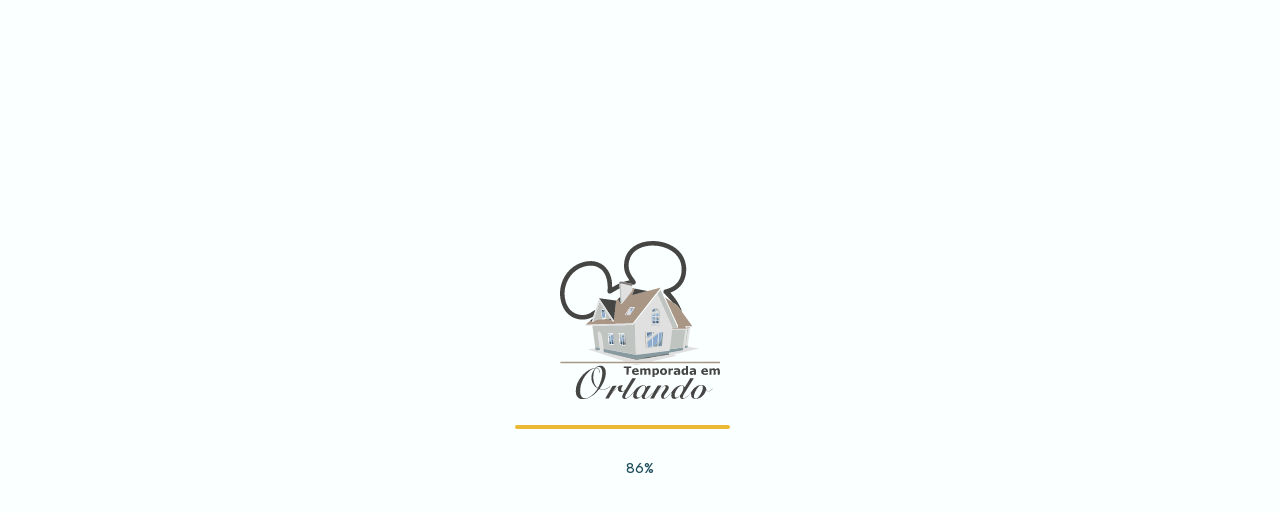

--- FILE ---
content_type: text/html; charset=UTF-8
request_url: https://www.temporadaemorlando.com.br/casa/storey-lake-resort-34/
body_size: 28479
content:
<!DOCTYPE html>
<html lang="pt-BR">
<head>
    <meta charset="UTF-8">
    <meta name="viewport" content="width=device-width, initial-scale=1.0">
    <meta http-equiv="X-UA-Compatible" content="ie=edge">

    <!-- page name -->
    <title>
        Casa no Storey Lake em Orlando com 4 Quartos para até 12 Pessoas | Temporada em Orlando    </title>
    
    <!-- Meta Tag para Idioma -->
    <meta name="language" content="pt-BR">

    <!-- Meta Tag para Autores -->
    <meta name="author" content="Rogeriomedeiros.com.br">
    
    <!-- Meta Tag de Propriedade do Site -->
    <meta name="copyright" content="Copyright">
    

    <!-- Favicon -->
    <link rel="icon" href="https://manager.temporadaemorlando.com.br/panel/assets/uploads/favicon.png" type="image/x-icon">

    <!-- Meta Tag para Mobile App -->
    <meta name="mobile-web-app-capable" content="yes">
    <meta name="apple-mobile-web-app-capable" content="yes">

    <!-- Canonical URL -->
    <link rel="canonical" href="https://temporadaemorlando.com.br/casa/storey-lake-resort-34">
    <meta name="robots" content="index, follow">
    <!-- Meta Description -->
           <meta name="description" content="Descubra nossa casa no condomínio Storey Lake, em Orlando, com 4 quartos e capacidade para até 12 hóspedes. Conforto, segurança e proximidade com a Disney. Reserve agora!">
            <!-- Meta Keywords (opcional, mas pouco relevante para SEO atual) -->
            <meta name="keywords" content="casa em orlando, Storey Lake, 4 quartos, 12 pessoas, aluguel de temporada, disney">
    <!-- Meta Tag para Redes Sociais (Open Graph) -->
    <meta property="og:title" content="Casa no Storey Lake em Orlando com 4 Quartos para até 12 Pessoas | Temporada em Orlando">
    <meta property="og:description" content="Descubra nossa casa no condomínio Storey Lake, em Orlando, com 4 quartos e capacidade para até 12 hóspedes. Conforto, segurança e proximidade com a Disney. Reserve agora!">
    <meta property="og:type" content="website">
    <meta property="og:url" content="https://temporadaemorlando.com.br/casa/storey-lake-resort-34">
    <meta property="og:image" content="https://temporadaemorlando.s3.us-east-1.amazonaws.com/casa/107/feb6a48d6dfceadb80e89eec09b3269e_medium.webp">
    <meta property="og:locale" content="pt_BR">

    <!-- Meta Tag para Twitter Cards -->
    <meta name="twitter:card" content="summary_large_image">
    <meta name="twitter:title" content="Casa no Storey Lake em Orlando com 4 Quartos para até 12 Pessoas | Temporada em Orlando">
    <meta name="twitter:description" content="Descubra nossa casa no condomínio Storey Lake, em Orlando, com 4 quartos e capacidade para até 12 hóspedes. Conforto, segurança e proximidade com a Disney. Reserve agora!">
    <meta name="twitter:image" content="https://temporadaemorlando.s3.us-east-1.amazonaws.com/casa/107/feb6a48d6dfceadb80e89eec09b3269e_medium.webp">    <link rel="stylesheet" href="https://temporadaemorlando.com.br/assets/css/loader.css">
    <script src="https://www.google.com/recaptcha/api.js" async defer></script>
</head>

<body>
    <!-- wrapper -->
    <div class="mil-wrapper" id="casa">

        <!-- preloader -->
        <div class="mil-loader mil-active">
            <div class="mil-loader-content">
                <div class="mil-loader-logo">
                    <img src="https://manager.temporadaemorlando.com.br/panel/assets/uploads/logo_colors.svg" alt="Temporada em Orlando">
                </div>
                <div class="mil-loader-progress">
                    <div class="mil-loader-bar"></div>
                    <div class="mil-loader-percent">0%</div>
                </div>
            </div>
        </div>
        <!-- preloader end -->

        <!-- top panel -->
        <div class="mil-top-panel">
            <div class="container">
                <div class="mil-top-panel-content">
                    <a href="https://temporadaemorlando.com.br/" class="mil-logo">
                        <img src="https://manager.temporadaemorlando.com.br/panel/assets/uploads/logo_colors.svg" alt="Temporada em Orlando">
                    </a>
                    <div class="mil-menu-btn">
                        <span></span>
                    </div>
                    <div class="mil-mobile-menu">
                        <nav class="mil-menu">
                            <ul>
                                <li >
                                    <a href="https://temporadaemorlando.com.br/">Página Inicial</a>
                                </li>
                                <li class="mil-current">
                                    <a href="https://temporadaemorlando.com.br/buscar-casas-para-alugar-em-orlando">Casas</a>
                                </li>
                                <li >
                                    <a href="https://temporadaemorlando.com.br/condominios-em-orlando">Condomínios</a>
                                </li>
                                <li >
                                    <a href="https://temporadaemorlando.com.br/depoimentos-de-quem-alugou-casa-em-orlando">Depoimentos</a>
                                </li>
                                <li >
                                    <a href="https://temporadaemorlando.com.br/entre-em-contato">Contato</a>
                                </li>
                            </ul>
                        </nav>
                        <!-- <a href="#" class="mil-button mil-open-book-popup mil-top-panel-btn">
                            <svg xmlns="http://www.w3.org/2000/svg" width="24" height="24" viewbox="0 0 24 24" fill="none" stroke="currentColor" stroke-width="2" stroke-linecap="round" stroke-linejoin="round" class="feather feather-bookmark">
                                <path d="M19 21l-7-5-7 5V5a2 2 0 0 1 2-2h10a2 2 0 0 1 2 2z"></path>
                            </svg>
                            <span>Reservar</span>
                        </a> -->
                    </div>
                </div>
            </div>
        </div>
        <!-- top panel end -->

        <!-- banner -->
<div class="mil-p-100-60">
    <img src="https://temporadaemorlando.com.br/assets/images/shapes-4.png" class="mil-shape" style="width: 70%; top: 0; right: -12%; transform: rotate(180deg)" alt="shape">
    <img src="https://temporadaemorlando.com.br/assets/images/shapes-4.png" class="mil-shape" style="width: 80%; bottom: -12%; right: -22%; transform: rotate(0deg) scaleX(-1);" alt="shape">
    <div class="container">
        <div class="mil-banner-head">
            <div class="row align-items-center">
                <div class="col-lg-8 col-xl-8">
                    <h1 class="mil-h2-lg mil-mb-20">Storey Lake Resort</h1>                    <small class="mil-mb-40">Ref: 431</small>                    <a href="#" class="mil-link mil-open-book-popup_avaliacoes">❤️ Mostrar todas as Avaliações</a>                    
                </div>
                <div class="col-lg-4 col-xl-4">
                    <div class="mil-desctop-right mil-right-no-m mil-fade-up mil-mb-40">
                        <div class="mil-suptitle mil-breadcrumbs mil-light">
                            <ul>
                                <li><a href="https://temporadaemorlando.com.br/">Página Inicial</a></li>
                                <li><a href="https://temporadaemorlando.com.br/buscar-casas-para-alugar-em-orlando">Casas</a></li>
                                <li><a href="https://temporadaemorlando.com.br/casa/storey-lake-resort-34">Storey Lake Resort</a></li>
                            </ul>
                        </div>
                    </div>
                </div>
            </div>
        </div>
    </div>
</div>
<!-- banner end -->

<!-- room info -->
<div class="mil-info">
    <img src="https://temporadaemorlando.com.br/assets/images/shapes-4.png" class="mil-shape mil-fade-up" style="width: 110%; bottom: 15%; left: -30%; opacity: .2" alt="shape">
    <img src="https://temporadaemorlando.com.br/assets/images/shapes-4.png" class="mil-shape mil-fade-up" style="width: 85%; bottom: -20%; right: -30%; transform: rotate(-30deg) scaleX(-1);" alt="shape">
    <div class="container">
        <div class="row justify-content-between">
            <div class="col-xl-8">

                <!-- room slider -->
                <div class="mil-slider-frame mil-frame-2 mil-mb-40">
                    <div class="swiper-container mil-room-slider" style="overflow: hidden">
                                                <div class="swiper-wrapper">
                            <div class="swiper-slide">
                                <div class="mil-card-cover">
                                    <img src="https://temporadaemorlando.s3.us-east-1.amazonaws.com/casa/107/feb6a48d6dfceadb80e89eec09b3269e_medium.webp" width="100%" alt="cover">
                                </div>
                            </div><div class="swiper-slide">
                                <div class="mil-card-cover">
                                    <img src="https://temporadaemorlando.s3.us-east-1.amazonaws.com/casa/107/a64a8e48a5d126e5b15de75ca160e739_medium.webp" width="100%" alt="cover">
                                </div>
                            </div><div class="swiper-slide">
                                <div class="mil-card-cover">
                                    <img src="https://temporadaemorlando.s3.us-east-1.amazonaws.com/casa/107/13fc559b87ff7c559c09a06f3c4b8ac4_medium.webp" width="100%" alt="cover">
                                </div>
                            </div><div class="swiper-slide">
                                <div class="mil-card-cover">
                                    <img src="https://temporadaemorlando.s3.us-east-1.amazonaws.com/casa/107/fea54e9bd3d72863662c0938a23f045e_medium.webp" width="100%" alt="cover">
                                </div>
                            </div><div class="swiper-slide">
                                <div class="mil-card-cover">
                                    <img src="https://temporadaemorlando.s3.us-east-1.amazonaws.com/casa/107/81a1a4ded84f7a1509f70cf157f995b7_medium.webp" width="100%" alt="cover">
                                </div>
                            </div><div class="swiper-slide">
                                <div class="mil-card-cover">
                                    <img src="https://temporadaemorlando.s3.us-east-1.amazonaws.com/casa/107/f09717040bb5288169aedbf140e9d256_medium.webp" width="100%" alt="cover">
                                </div>
                            </div><div class="swiper-slide">
                                <div class="mil-card-cover">
                                    <img src="https://temporadaemorlando.s3.us-east-1.amazonaws.com/casa/107/697183be8fe9e240f40b62ce745a15c8_medium.webp" width="100%" alt="cover">
                                </div>
                            </div><div class="swiper-slide">
                                <div class="mil-card-cover">
                                    <img src="https://temporadaemorlando.s3.us-east-1.amazonaws.com/casa/107/74ad87d6682ebd3e6c7424fbcfcf6e61_medium.webp" width="100%" alt="cover">
                                </div>
                            </div><div class="swiper-slide">
                                <div class="mil-card-cover">
                                    <img src="https://temporadaemorlando.s3.us-east-1.amazonaws.com/casa/107/4d17b7f225471697efb810eb62372fd7_medium.webp" width="100%" alt="cover">
                                </div>
                            </div><div class="swiper-slide">
                                <div class="mil-card-cover">
                                    <img src="https://temporadaemorlando.s3.us-east-1.amazonaws.com/casa/107/836e0777e31002ec5b14190564f2bb47_medium.webp" width="100%" alt="cover">
                                </div>
                            </div><div class="swiper-slide">
                                <div class="mil-card-cover">
                                    <img src="https://temporadaemorlando.s3.us-east-1.amazonaws.com/casa/107/f7dab5a018f0102a57abf8ddb5aec6a1_medium.webp" width="100%" alt="cover">
                                </div>
                            </div><div class="swiper-slide">
                                <div class="mil-card-cover">
                                    <img src="https://temporadaemorlando.s3.us-east-1.amazonaws.com/casa/107/23d4dde7951a808c20ef39ed2f339157_medium.webp" width="100%" alt="cover">
                                </div>
                            </div><div class="swiper-slide">
                                <div class="mil-card-cover">
                                    <img src="https://temporadaemorlando.s3.us-east-1.amazonaws.com/casa/107/ff0f206c917d407e23a4bee20a7231c4_medium.webp" width="100%" alt="cover">
                                </div>
                            </div><div class="swiper-slide">
                                <div class="mil-card-cover">
                                    <img src="https://temporadaemorlando.s3.us-east-1.amazonaws.com/casa/107/7f5f8fdda5ec1d97eb25884aa362d0aa_medium.webp" width="100%" alt="cover">
                                </div>
                            </div><div class="swiper-slide">
                                <div class="mil-card-cover">
                                    <img src="https://temporadaemorlando.s3.us-east-1.amazonaws.com/casa/107/ffa312a44f4b721130357fa0e4446bbd_medium.webp" width="100%" alt="cover">
                                </div>
                            </div><div class="swiper-slide">
                                <div class="mil-card-cover">
                                    <img src="https://temporadaemorlando.s3.us-east-1.amazonaws.com/casa/107/d99e34e378a00c9accdfaaff3689dab0_medium.webp" width="100%" alt="cover">
                                </div>
                            </div><div class="swiper-slide">
                                <div class="mil-card-cover">
                                    <img src="https://temporadaemorlando.s3.us-east-1.amazonaws.com/casa/107/51801cdfa6acbc10800f0bf412e3bcb5_medium.webp" width="100%" alt="cover">
                                </div>
                            </div><div class="swiper-slide">
                                <div class="mil-card-cover">
                                    <img src="https://temporadaemorlando.s3.us-east-1.amazonaws.com/casa/107/281f081428d61cc09a8f2095891a06d1_medium.webp" width="100%" alt="cover">
                                </div>
                            </div><div class="swiper-slide">
                                <div class="mil-card-cover">
                                    <img src="https://temporadaemorlando.s3.us-east-1.amazonaws.com/casa/107/74b6e7de0e977fce495c30bb04b6a24d_medium.webp" width="100%" alt="cover">
                                </div>
                            </div><div class="swiper-slide">
                                <div class="mil-card-cover">
                                    <img src="https://temporadaemorlando.s3.us-east-1.amazonaws.com/casa/107/db01f7053514e4433827edeb86475411_medium.webp" width="100%" alt="cover">
                                </div>
                            </div><div class="swiper-slide">
                                <div class="mil-card-cover">
                                    <img src="https://temporadaemorlando.s3.us-east-1.amazonaws.com/casa/107/39f3ff82afb4c0c3a6fed0ea6ed87d36_medium.webp" width="100%" alt="cover">
                                </div>
                            </div><div class="swiper-slide">
                                <div class="mil-card-cover">
                                    <img src="https://temporadaemorlando.s3.us-east-1.amazonaws.com/casa/107/68fa65e796aeb991969b52bc6a7d59ec_medium.webp" width="100%" alt="cover">
                                </div>
                            </div><div class="swiper-slide">
                                <div class="mil-card-cover">
                                    <img src="https://temporadaemorlando.s3.us-east-1.amazonaws.com/casa/107/6ff1f95a6c8fa8db3c5ea615b9771180_medium.webp" width="100%" alt="cover">
                                </div>
                            </div><div class="swiper-slide">
                                <div class="mil-card-cover">
                                    <img src="https://temporadaemorlando.s3.us-east-1.amazonaws.com/casa/107/eaddf3d10a62903e7964ec4e7b5bb694_medium.webp" width="100%" alt="cover">
                                </div>
                            </div><div class="swiper-slide">
                                <div class="mil-card-cover">
                                    <img src="https://temporadaemorlando.s3.us-east-1.amazonaws.com/casa/107/01ac71c550ffb96f9cf7449faacde1a4_medium.webp" width="100%" alt="cover">
                                </div>
                            </div><div class="swiper-slide">
                                <div class="mil-card-cover">
                                    <img src="https://temporadaemorlando.s3.us-east-1.amazonaws.com/casa/107/561b3657225ec6d95d26bae0f3c7fa98_medium.webp" width="100%" alt="cover">
                                </div>
                            </div><div class="swiper-slide">
                                <div class="mil-card-cover">
                                    <img src="https://temporadaemorlando.s3.us-east-1.amazonaws.com/casa/107/a44a74b8b677168ebd2778621f494817_medium.webp" width="100%" alt="cover">
                                </div>
                            </div>                        </div>
                    </div>
                    <div class="mil-room-nav">
                        <div class="mil-slider-btn mil-room-prev">
                            <svg xmlns="http://www.w3.org/2000/svg" width="24" height="24" viewBox="0 0 24 24" fill="none" stroke="currentColor" stroke-width="2" stroke-linecap="round" stroke-linejoin="round" class="feather feather-arrow-right">
                                <line x1="5" y1="12" x2="19" y2="12"></line>
                                <polyline points="12 5 19 12 12 19"></polyline>
                            </svg>
                        </div>
                        <div class="mil-slider-btn mil-room-next">
                            <svg xmlns="http://www.w3.org/2000/svg" width="24" height="24" viewBox="0 0 24 24" fill="none" stroke="currentColor" stroke-width="2" stroke-linecap="round" stroke-linejoin="round" class="feather feather-arrow-right">
                                <line x1="5" y1="12" x2="19" y2="12"></line>
                                <polyline points="12 5 19 12 12 19"></polyline>
                            </svg>
                        </div>
                    </div>
                </div>
                <!-- room slider end -->

                <!-- features -->
                <div class="row mil-mb-60-adapt">
                    <div class="col-xl-6">
                        <div class="mil-iconbox mil-iconbox-sm mil-mb-20-adapt mil-fade-up">
                            <div class="mil-bg-icon"></div>
                            <div class="mil-icon mil-icon-fix">
                                <i class='bx bx-user'></i>
                            </div>
                            <div class="mil-text">
                                <h5>Tipo</h5>
                                <span>Casa</span>
                            </div>
                        </div>
                    </div>
                    <div class="col-xl-6">
                        <div class="mil-iconbox mil-iconbox-sm mil-mb-20-adapt mil-fade-up">
                            <div class="mil-bg-icon"></div>
                            <div class="mil-icon mil-icon-fix">
                                <i class='bx bxs-user-detail'></i>
                            </div>
                            <div class="mil-text">
                                <h5>Hóspedes</h5>
                                <span>12 Pessoas</span>
                            </div>
                        </div>
                    </div>
                    <div class="col-xl-6">
                        <div class="mil-iconbox mil-iconbox-sm mil-mb-20-adapt mil-fade-up">
                            <div class="mil-bg-icon"></div>
                            <div class="mil-icon mil-icon-fix">
                                <i class='bx bx-bed'></i>
                            </div>
                            <div class="mil-text">
                                <h5>Quartos</h5>
                                <span>04 Quartos</span>
                            </div>
                        </div>
                    </div>
                    <div class="col-xl-6">
                        <div class="mil-iconbox mil-iconbox-sm mil-mb-20-adapt mil-fade-up">
                            <div class="mil-bg-icon"></div>
                            <div class="mil-icon mil-icon-fix">
                                <i class='bx bx-bath'></i>
                            </div>
                            <div class="mil-text">
                                <h5>Banheiros</h5>
                                <span>03, sendo 01 suítes</span>
                            </div>
                        </div>
                    </div>
                </div>
                <!-- features -->

                <!-- description -->
                <div class="row">
                                        <div class="col-xl-12">
                        <div class="mil-dercription mil-mb-100">
                            <div class="banner-recomendado">
                                <div class="image"><img src="https://temporadaemorlando.com.br/assets/images/banner-recomendado.png" width="100%"></div>
                                <div class="texto">
                                <p>"Destacada como uma das hospedagens de maior sucesso na Temporada de Orlando"</p>
                                <span>❤️ 4.61 de 5</span>
                                </div>
                            </div>
                        </div>
                    </div>
                                        <div class="col-xl-12">
                        <div class="mil-dercription mil-mb-100">
                            <h3 class="mil-fade-up mil-mb-40">Sobre a casa</h3>
                            <?xml encoding="utf-8" ?><div class="block-body">    
            
            <p data-start="387" data-end="495"><strong data-start="387" data-end="495">Casa para temporada em Orlando com 4 quartos, piscina privativa e conforto completo no Story Lake Resort</strong></p><p data-start="497" data-end="774">Essa casa &eacute; a escolha perfeita para quem deseja relaxar com conforto, em um ambiente moderno e bem localizado. A apenas 8 minutos da Disney, dentro de um dos resorts mais completos de Orlando, ela oferece tudo o que voc&ecirc; e sua fam&iacute;lia precisam para curtir f&eacute;rias inesquec&iacute;veis.</p><p data-start="776" data-end="911">S&atilde;o 4 quartos, ambientes integrados e uma &aacute;rea externa com piscina privativa. Ideal para quem viaja com crian&ccedil;as, amigos ou em fam&iacute;lia.</p><p data-start="913" data-end="1086">&bull; Quartos amplos e vers&aacute;teis, com camas King, casal e beliche<br data-start="974" data-end="977">
&bull; Sala de TV, jantar e cozinha americana em conceito aberto<br data-start="1036" data-end="1039">
&bull; Piscina privativa com acesso direto pela sala</p><p data-start="1088" data-end="1128"><strong data-start="1088" data-end="1128">Ambientes integrados e bem decorados</strong></p><p data-start="1130" data-end="1403">Logo na entrada, o ambiente &eacute; claro, espa&ccedil;oso e acolhedor. A sala de TV se conecta &agrave; sala de jantar e &agrave; cozinha americana, formando um espa&ccedil;o perfeito para reunir todos. A decora&ccedil;&atilde;o leve e harmoniosa cria um clima relaxante, com vista direta para a &aacute;rea externa da piscina.</p><p data-start="1405" data-end="1455"><strong data-start="1405" data-end="1455">Piscina privativa para relaxar ap&oacute;s os parques</strong></p><p data-start="1457" data-end="1672">A piscina &eacute; o destaque da &aacute;rea externa, oferecendo privacidade, conforto e um ambiente ideal para curtir o fim do dia com tranquilidade. Acesso direto pela sala proporciona praticidade e integra&ccedil;&atilde;o entre os espa&ccedil;os.</p><p data-start="1674" data-end="1716"><strong data-start="1674" data-end="1716">Distribui&ccedil;&atilde;o dos quartos e acomoda&ccedil;&otilde;es</strong></p><p data-start="1718" data-end="1799">Piso t&eacute;rreo<br data-start="1729" data-end="1732">
&bull; Quarto 1: 1 cama de casal e 1 cama de solteiro (banheiro ao lado)</p><p data-start="1801" data-end="2007">Piso superior<br data-start="1814" data-end="1817">
&bull; Quarto 2: 1 cama King (su&iacute;te)<br data-start="1848" data-end="1851">
&bull; Quarto 3: 1 beliche com cama de casal embaixo e cama de solteiro em cima<br data-start="1925" data-end="1928">
&bull; Quarto 4: 1 cama de casal e 1 cama de solteiro (banheiro em frente ao quarto)</p><p data-start="2009" data-end="2127">A disposi&ccedil;&atilde;o dos quartos permite acomodar diferentes perfis de viajantes, com praticidade e conforto em cada ambiente.</p><p data-start="2129" data-end="2172"><strong data-start="2129" data-end="2172">Estrutura completa no Story Lake Resort</strong></p><p data-start="2174" data-end="2283">Hospede-se em um dos melhores resorts de Orlando, com infraestrutura moderna e seguran&ccedil;a para toda a fam&iacute;lia:</p><p data-start="2285" data-end="2502">&bull; Piscina estilo resort com lazy river<br data-start="2323" data-end="2326">
&bull; Praia artificial com areia e lago exclusivo<br data-start="2371" data-end="2374">
&bull; ClubHouse com academia, Tiki Bar e sal&atilde;o de jogos<br data-start="2425" data-end="2428">
&bull; Quadras de esportes e v&ocirc;lei de areia<br data-start="2466" data-end="2469">
&bull; Portaria com seguran&ccedil;a 24 horas</p><p data-start="2504" data-end="2637">O Story Lake oferece qualidade de vida, tranquilidade e lazer em um s&oacute; lugar, com design contempor&acirc;neo que encanta todos os h&oacute;spedes.</p><p>















</p><p data-start="2639" data-end="2740"><strong data-start="2639" data-end="2740">Tudo por um valor totalmente acess&iacute;vel. Viva essa experi&ecirc;ncia &uacute;nica em Orlando com quem voc&ecirc; ama.</strong></p>
            
            
                            </div>

                            <p style="color:red">
                                <br><br>
                                <a href="#" class="mil-open-book-popup_garantia">
                                    <img src="https://temporadaemorlando.com.br/assets/images/reserva-fundo-transparente.png" width="200">
                                </a>
                                <br><br>
                                Todas as reservas incluem proteção contra cancelamentos, informações incorretas no anúncio, problemas no check-in, dentre outros.​<br>
                                <a href="#" class="mil-open-book-popup_garantia">Saiba mais</a></p>
                        </div>
                    </div>
                </div>
                <!-- description end -->

                <!-- amenity -->
                <div class="row mil-mb-60-adapt">
                    <div class="col-xl-12">
                        <div class="mil-iconbox mil-mb-40-adapt mil-fade-up">
                            <div class="row">
                                <div class="col-md-3">
                                    <h5>Detalhes</h5>
                                </div>
                                <div class="col-md-9">
                                    <ul class="detail-list">
                                        <li>
                                            Pessoas: <strong>12</strong>
                                        </li> 
                                        <li>
                                            Quartos: <strong>04</strong>
                                        </li>
                                        <li>
                                            Camas: <strong>07</strong>
                                        </li>
                                        <li>
                                            Banheiros: <strong>03</strong>
                                        </li>
                                        <li>
                                            Check-in: <strong>16:00</strong>
                                        </li>
                                        <li>
                                            Check-out: <strong>10:00</strong>
                                        </li>
                                        <li>
                                            Tipo: <strong>Casa</strong>
                                        </li>
                                        <li>
                                            Suítes: <strong>01</strong>
                                        </li>
                                    </ul>
                                </div>
                            </div>
                        </div>
                    </div>
                </div>
                <!-- amenity end -->

                <!-- amenity -->
                <div class="row mil-mb-60-adapt">
                    <div class="col-xl-12">
                        <h3 class="mil-fade-up mil-mb-40">Acomodações</h3>
                        <div class="mil-iconbox mil-mb-40-adapt mil-fade-up">
                            <div class="row">
                                <div class="col-md-3">
                                    <h5>Tipo de Quarto</h5>
                                </div>
                                <div class="col-md-9">
                                    <ul class="detail-list-rooms">
                                        <li>
                                            <i class="bx bx-bed"></i>
                                            <b>Quarto 1:</b>
                                            <p>02  Cama: Casal + Solteiro</p>
                                            <p>03 Hóspedes</p>
                                        </li><li>
                                            <i class="bx bx-bed"></i>
                                            <b>Quarto 2: Suíte</b>
                                            <p>01  Cama: King</p>
                                            <p>02 Hóspedes</p>
                                        </li><li>
                                            <i class="bx bx-bed"></i>
                                            <b>Quarto 3:</b>
                                            <p>03  Cama: Beliche + auxiliar</p>
                                            <p>04 Hóspedes</p>
                                        </li><li>
                                            <i class="bx bx-bed"></i>
                                            <b>Quarto 4:</b>
                                            <p>02  Cama: Casal + Solteiro</p>
                                            <p>03 Hóspedes</p>
                                        </li>                                    </ul>
                                </div>
                            </div>
                        </div>
                    </div>
                </div>
                <!-- amenity end -->

                <!-- Comodidades -->
                <div class="row mil-mb-60-adapt">
                    <div class="col-xl-12">
                        <h3 class="mil-fade-up mil-mb-40">Comodidades</h3>
                        <div class="mil-iconbox mil-mb-40-adapt mil-fade-up">
                            <div class="row">
                                <div class="col-md-3">
                                    <h5>Disponível</h5>
                                </div>
                                <div class="col-md-9">
                                    <b>Na Casa</b>
                                    <ul class="detail-list">
                                        <li>Ar condicionado</li><li>Lava Louças</li><li>Lavanderia</li><li>Microondas</li><li>Piscina privativa</li><li>Secador de cabelo</li><li>TV a Cabo</li><li>Wi-Fi</li><li>Estacionamento gratuito</li><li>Utensílios de cozinha</li><li>Roupa de cama e banho</li><li>Geladeira</li><li>Fogão</li><li>Ferro de passar</li><li>Detector de fumaça</li>                                    </ul>
                                    <br>
                                    <b>No Condomínio</b>
                                    <ul class="detail-list">
                                        <li>Piscina</li><li>Jacuzzi</li><li>Playground</li><li>Quadra de basquete</li><li>Academia</li><li>Salão de jogos</li><li>Segurança 24 horas</li><li>Lago</li><li>Piscinas com rio lento</li><li>Toboágua</li><li>Condomínio Fechado</li><li>Club House</li><li>Tiki Bar</li><li>Loja de conveniência</li>                                    </ul>
                                </div>
                            </div>
                        </div>
                    </div>
                </div>
                <!-- Comodidades end -->

                <!-- Avaliações -->
                
                                    <!-- Avaliações end -->
                <!-- Avaliações -->
                <div class="row mil-mb-60-adapt review_summary">
                    <div class="col-xl-12">
                        <h3 class="mil-fade-up mil-mb-40"><a href="#" class="mil-open-book-popup_avaliacoes">❤️ 4.61 de 5 - 37 comentários</a></h3>
                    </div>                </div>
                <!-- Avaliações end -->

                <!-- Condomínio -->
                <div class="row mil-mb-60-adapt">
                    <div class="col-xl-12">
                        <h3 class="mil-fade-up mil-mb-40">Condomínio</h3>
                        
                        <div class="mil-slider-frame mil-frame-2">
                            <div class="swiper-container mil-room-slider" style="overflow: hidden">
                                <div class="swiper-wrapper">
                                    <div class="swiper-slide">
                                        <div class="mil-card-cover">
                                            <img src="https://temporadaemorlando.s3.us-east-1.amazonaws.com/condominio/11/bb19ef20f9fea36e4abcf772036a3f11_medium.webp" alt="cover" data-swiper-parallax="-100" data-swiper-parallax-scale="1.1">
                                        </div>
                                    </div><div class="swiper-slide">
                                        <div class="mil-card-cover">
                                            <img src="https://temporadaemorlando.s3.us-east-1.amazonaws.com/condominio/11/9b629ad91610837627789b1cf46c58a8_medium.webp" alt="cover" data-swiper-parallax="-100" data-swiper-parallax-scale="1.1">
                                        </div>
                                    </div><div class="swiper-slide">
                                        <div class="mil-card-cover">
                                            <img src="https://temporadaemorlando.s3.us-east-1.amazonaws.com/condominio/11/1a11c02dd78f9ee10157fa299d7ffda6_medium.webp" alt="cover" data-swiper-parallax="-100" data-swiper-parallax-scale="1.1">
                                        </div>
                                    </div><div class="swiper-slide">
                                        <div class="mil-card-cover">
                                            <img src="https://temporadaemorlando.s3.us-east-1.amazonaws.com/condominio/11/582aff340b341334b394e4bc91647a28_medium.webp" alt="cover" data-swiper-parallax="-100" data-swiper-parallax-scale="1.1">
                                        </div>
                                    </div><div class="swiper-slide">
                                        <div class="mil-card-cover">
                                            <img src="https://temporadaemorlando.s3.us-east-1.amazonaws.com/condominio/11/bd82de02ec6fdce021f50589d3483b0b_medium.webp" alt="cover" data-swiper-parallax="-100" data-swiper-parallax-scale="1.1">
                                        </div>
                                    </div><div class="swiper-slide">
                                        <div class="mil-card-cover">
                                            <img src="https://temporadaemorlando.s3.us-east-1.amazonaws.com/condominio/11/5536aba4b713f90adf41df89eee5d354_medium.webp" alt="cover" data-swiper-parallax="-100" data-swiper-parallax-scale="1.1">
                                        </div>
                                    </div><div class="swiper-slide">
                                        <div class="mil-card-cover">
                                            <img src="https://temporadaemorlando.s3.us-east-1.amazonaws.com/condominio/11/4912b02afc5438f2e2adbcd23671aaac_medium.webp" alt="cover" data-swiper-parallax="-100" data-swiper-parallax-scale="1.1">
                                        </div>
                                    </div><div class="swiper-slide">
                                        <div class="mil-card-cover">
                                            <img src="https://temporadaemorlando.s3.us-east-1.amazonaws.com/condominio/11/2b16a7d7b3de2de51a1921409f9903cf_medium.webp" alt="cover" data-swiper-parallax="-100" data-swiper-parallax-scale="1.1">
                                        </div>
                                    </div><div class="swiper-slide">
                                        <div class="mil-card-cover">
                                            <img src="https://temporadaemorlando.s3.us-east-1.amazonaws.com/condominio/11/c5987d945aeda87d88b2e10bff8eb905_medium.webp" alt="cover" data-swiper-parallax="-100" data-swiper-parallax-scale="1.1">
                                        </div>
                                    </div><div class="swiper-slide">
                                        <div class="mil-card-cover">
                                            <img src="https://temporadaemorlando.s3.us-east-1.amazonaws.com/condominio/11/53bc50df82d9b295671809fb38ceab52_medium.webp" alt="cover" data-swiper-parallax="-100" data-swiper-parallax-scale="1.1">
                                        </div>
                                    </div><div class="swiper-slide">
                                        <div class="mil-card-cover">
                                            <img src="https://temporadaemorlando.s3.us-east-1.amazonaws.com/condominio/11/3e9c84145827054bd9991e37c5d2c258_medium.webp" alt="cover" data-swiper-parallax="-100" data-swiper-parallax-scale="1.1">
                                        </div>
                                    </div><div class="swiper-slide">
                                        <div class="mil-card-cover">
                                            <img src="https://temporadaemorlando.s3.us-east-1.amazonaws.com/condominio/11/1b72701c9140c118d2d6c9eaae72fc91_medium.webp" alt="cover" data-swiper-parallax="-100" data-swiper-parallax-scale="1.1">
                                        </div>
                                    </div><div class="swiper-slide">
                                        <div class="mil-card-cover">
                                            <img src="https://temporadaemorlando.s3.us-east-1.amazonaws.com/condominio/11/3abeb4aff80dc2e11b79748acc919d2f_medium.webp" alt="cover" data-swiper-parallax="-100" data-swiper-parallax-scale="1.1">
                                        </div>
                                    </div><div class="swiper-slide">
                                        <div class="mil-card-cover">
                                            <img src="https://temporadaemorlando.s3.us-east-1.amazonaws.com/condominio/11/8f6a82fc8d29902a14f881af38490c19_medium.webp" alt="cover" data-swiper-parallax="-100" data-swiper-parallax-scale="1.1">
                                        </div>
                                    </div><div class="swiper-slide">
                                        <div class="mil-card-cover">
                                            <img src="https://temporadaemorlando.s3.us-east-1.amazonaws.com/condominio/11/03bb8d2fcafe50a1f3b304d6ea236320_medium.webp" alt="cover" data-swiper-parallax="-100" data-swiper-parallax-scale="1.1">
                                        </div>
                                    </div><div class="swiper-slide">
                                        <div class="mil-card-cover">
                                            <img src="https://temporadaemorlando.s3.us-east-1.amazonaws.com/condominio/11/185bb8d21fc77b72cca6ff52e69d97e3_medium.webp" alt="cover" data-swiper-parallax="-100" data-swiper-parallax-scale="1.1">
                                        </div>
                                    </div><div class="swiper-slide">
                                        <div class="mil-card-cover">
                                            <img src="https://temporadaemorlando.s3.us-east-1.amazonaws.com/condominio/11/48fd69cb2fc062997e8cfb6981b37bf3_medium.webp" alt="cover" data-swiper-parallax="-100" data-swiper-parallax-scale="1.1">
                                        </div>
                                    </div><div class="swiper-slide">
                                        <div class="mil-card-cover">
                                            <img src="https://temporadaemorlando.s3.us-east-1.amazonaws.com/condominio/11/3bfb9b6ce0907abdce34b74259faf32b_medium.webp" alt="cover" data-swiper-parallax="-100" data-swiper-parallax-scale="1.1">
                                        </div>
                                    </div><div class="swiper-slide">
                                        <div class="mil-card-cover">
                                            <img src="https://temporadaemorlando.s3.us-east-1.amazonaws.com/condominio/11/62cf2a2f1e8e873bd881a8704d7bc219_medium.webp" alt="cover" data-swiper-parallax="-100" data-swiper-parallax-scale="1.1">
                                        </div>
                                    </div><div class="swiper-slide">
                                        <div class="mil-card-cover">
                                            <img src="https://temporadaemorlando.s3.us-east-1.amazonaws.com/condominio/11/f4482f65e9b5a562c5daf9dfb876c6cc_medium.webp" alt="cover" data-swiper-parallax="-100" data-swiper-parallax-scale="1.1">
                                        </div>
                                    </div><div class="swiper-slide">
                                        <div class="mil-card-cover">
                                            <img src="https://temporadaemorlando.s3.us-east-1.amazonaws.com/condominio/11/a895f85cfe6e1cbe3f6763e1b0457e73_medium.webp" alt="cover" data-swiper-parallax="-100" data-swiper-parallax-scale="1.1">
                                        </div>
                                    </div><div class="swiper-slide">
                                        <div class="mil-card-cover">
                                            <img src="https://temporadaemorlando.s3.us-east-1.amazonaws.com/condominio/11/9246a89c5deebd38650e0ade4da49bbc_medium.webp" alt="cover" data-swiper-parallax="-100" data-swiper-parallax-scale="1.1">
                                        </div>
                                    </div><div class="swiper-slide">
                                        <div class="mil-card-cover">
                                            <img src="https://temporadaemorlando.s3.us-east-1.amazonaws.com/condominio/11/a3bcc040d1cf585b852a97669230d4cb_medium.webp" alt="cover" data-swiper-parallax="-100" data-swiper-parallax-scale="1.1">
                                        </div>
                                    </div><div class="swiper-slide">
                                        <div class="mil-card-cover">
                                            <img src="https://temporadaemorlando.s3.us-east-1.amazonaws.com/condominio/11/3f70acc806cd1f7b4664a634987f73ff_medium.webp" alt="cover" data-swiper-parallax="-100" data-swiper-parallax-scale="1.1">
                                        </div>
                                    </div><div class="swiper-slide">
                                        <div class="mil-card-cover">
                                            <img src="https://temporadaemorlando.s3.us-east-1.amazonaws.com/condominio/11/2c9d5ddaefe29c0be6a1f02f803fd450_medium.webp" alt="cover" data-swiper-parallax="-100" data-swiper-parallax-scale="1.1">
                                        </div>
                                    </div><div class="swiper-slide">
                                        <div class="mil-card-cover">
                                            <img src="https://temporadaemorlando.s3.us-east-1.amazonaws.com/condominio/11/45b1ff0677cdf524e31d337f75b948a2_medium.webp" alt="cover" data-swiper-parallax="-100" data-swiper-parallax-scale="1.1">
                                        </div>
                                    </div><div class="swiper-slide">
                                        <div class="mil-card-cover">
                                            <img src="https://temporadaemorlando.s3.us-east-1.amazonaws.com/condominio/11/18efb16b8feb4f0ea14d8690092563e2_medium.webp" alt="cover" data-swiper-parallax="-100" data-swiper-parallax-scale="1.1">
                                        </div>
                                    </div><div class="swiper-slide">
                                        <div class="mil-card-cover">
                                            <img src="https://temporadaemorlando.s3.us-east-1.amazonaws.com/condominio/11/3d663e778aeb2ec8c4d339779af60838_medium.webp" alt="cover" data-swiper-parallax="-100" data-swiper-parallax-scale="1.1">
                                        </div>
                                    </div><div class="swiper-slide">
                                        <div class="mil-card-cover">
                                            <img src="https://temporadaemorlando.s3.us-east-1.amazonaws.com/condominio/11/9d9fabd67cb0c3f8515728cf7862fc12_medium.webp" alt="cover" data-swiper-parallax="-100" data-swiper-parallax-scale="1.1">
                                        </div>
                                    </div><div class="swiper-slide">
                                        <div class="mil-card-cover">
                                            <img src="https://temporadaemorlando.s3.us-east-1.amazonaws.com/condominio/11/d16a1f7a9723e79b6779dd9d9daf226e_medium.webp" alt="cover" data-swiper-parallax="-100" data-swiper-parallax-scale="1.1">
                                        </div>
                                    </div><div class="swiper-slide">
                                        <div class="mil-card-cover">
                                            <img src="https://temporadaemorlando.s3.us-east-1.amazonaws.com/condominio/11/37b04ead11cd6d05f676b8f9eba7e578_medium.webp" alt="cover" data-swiper-parallax="-100" data-swiper-parallax-scale="1.1">
                                        </div>
                                    </div><div class="swiper-slide">
                                        <div class="mil-card-cover">
                                            <img src="https://temporadaemorlando.s3.us-east-1.amazonaws.com/condominio/11/486bcd11fe25235e2b39f9d4e22ccd14_medium.webp" alt="cover" data-swiper-parallax="-100" data-swiper-parallax-scale="1.1">
                                        </div>
                                    </div><div class="swiper-slide">
                                        <div class="mil-card-cover">
                                            <img src="https://temporadaemorlando.s3.us-east-1.amazonaws.com/condominio/11/4009b7518c22a9ccea4568c47f69352d_medium.webp" alt="cover" data-swiper-parallax="-100" data-swiper-parallax-scale="1.1">
                                        </div>
                                    </div>                                </div>
                            </div>
                            <div class="mil-room-nav">
                                <div class="mil-slider-btn mil-room-prev">
                                    <svg xmlns="http://www.w3.org/2000/svg" width="24" height="24" viewBox="0 0 24 24" fill="none" stroke="currentColor" stroke-width="2" stroke-linecap="round" stroke-linejoin="round" class="feather feather-arrow-right">
                                        <line x1="5" y1="12" x2="19" y2="12"></line>
                                        <polyline points="12 5 19 12 12 19"></polyline>
                                    </svg>
                                </div>
                                <div class="mil-slider-btn mil-room-next">
                                    <svg xmlns="http://www.w3.org/2000/svg" width="24" height="24" viewBox="0 0 24 24" fill="none" stroke="currentColor" stroke-width="2" stroke-linecap="round" stroke-linejoin="round" class="feather feather-arrow-right">
                                        <line x1="5" y1="12" x2="19" y2="12"></line>
                                        <polyline points="12 5 19 12 12 19"></polyline>
                                    </svg>
                                </div>
                            </div>
                        </div>
                        
                        <h3 class="mil-mb-20 mt-4"><a href="https://temporadaemorlando.com.br/condominio/storey-lake-resort" target="_blank" rel="noopener noreferrer">Storey Lake</a></h3>
                        <p><p style="font-size: 16px; font-weight: 600; margin-bottom: 1rem; color: #333;">
  O que é o Storey Lake Resort?
</p>

<p>O <strong>Storey Lake Resort</strong> é um <strong>condomínio fechado de altíssimo padrão</strong> localizado em Kissimmee, a poucos minutos do <strong>complexo Disney</strong>, <strong>Universal Studios</strong> e diversas outras atrações de Orlando.</p>

<div style="height: 1rem;"></div>

<p>Desde a chegada, o que impressiona é sua proposta: <strong>casas e apartamentos completos</strong>, com <strong>infraestrutura de resort</strong> e a <strong>segurança de um condomínio planejado</strong> especialmente para famílias e grupos que desejam aproveitar Orlando com o máximo de conforto como se estivessem em casa, só que melhor.</p>

<div style="height: 1rem;"></div>

<p>Mais do que apenas um lugar para dormir, o Storey Lake é onde você <strong>vive a verdadeira experiência de Orlando</strong>.</p>
</p>
                    </div>
                </div>
                <!-- Condomínio end -->

                <!-- map -->
                <div>
                    <h3 class="mil-fade-up mil-mb-40">Localização</h3>

                    <div class="mil-map-frame mil-fade-up mil-mb-100">
                        <iframe src="https://www.google.com/maps?q=Storey+Lake+Boulevard%2C+Kissimmee%2C+Florida%2C+EUA&output=embed" style="border:0;" allowfullscreen="" loading="lazy" referrerpolicy="no-referrer-when-downgrade"></iframe>
                    </div>
                </div>
                <!-- map end -->

                <!-- Comodidades -->
                <div class="row mil-mb-60-adapt">
                    <div class="col-xl-12">
                        <h3 class="mil-fade-up mil-mb-40">Termos</h3>
                        <div class="mil-iconbox mil-mb-40-adapt mil-fade-up">
                            <div class="row">
                                <div class="col-md-3">
                                    <h5>Regras</h5>
                                </div>
                                <div class="col-md-9 termos">
                                    <p>
                                        <span>É permitido fumar:</span> <b>Não</b>
                                    </p>
                                    <p>
                                        <span>É permitido animais:</span> <b>Não</b>
                                    </p>
                                    <p>
                                        <span>É permitido festas:</span> <b>Não</b>
                                    </p>
                                    <!-- <p>
                                        <span>É permitido crianças:</span> <b>Sim</b>
                                    </p> -->
                                    
                                    <b class="mt-2">Política de cancelamento</b>
                                    <p>Se o LOCATÁRIO rescindir o contrato até 30 dias antes da data de chegada ao imóvel, o valor pago na reserva da casa, ficará como crédito para uma futura reserva no prazo de 6 (seis) meses. Porém se o contrato for rescindido posteriormente à aludida data, ou não comparecer ao imóvel na data aprazada, o LOCATÁRIO não terá direito a reembolso.</p>
                                    
                                    <b class="mt-2">Informações adicionais sobre regras</b>
                                    <p>Locação da churrasqueira - U$ 75,00 o período.</p>
                                    
                                    <b class="mt-2">Suprimentos Iniciais</b>
                                    <p>Fornecemos um pequeno kit de boas-vindas para você começar. Posteriormente, vá ao supermercado para adquirir quaisquer itens pessoais que possa necessitar durante a sua estadia, como alimentação, produtos de higiene pessoal, entre outros</p>
                                    
                                    <b class="mt-2">Limpeza</b>
                                    <p>Não há serviço de limpeza diário fornecido na tarifa de aluguel. Antes do check-in, a unidade será cuidadosamente limpa e inspecionada por uma empresa de limpeza profissional. Lençóis e toalhas limpas estarão disponíveis na unidade. Os serviços de limpeza no meio da estadia podem ser solicitados por uma taxa adicional.</p>
                                    
                                    <b class="mt-2">Compra Online</b>
                                    <p>Se o vendedor online usar o USPS, ele não será entregue porque os Correios não reconhecem as casas de férias como endereços regulares e o pacote será devolvido ao remetente. Somente UPS, DHL e FEDEX os entregam na porta da casa.<br />
Uma outra opção para compra via Amazon, é utilizar o serviço deles, chamado de Amazon Locker, funciona super bem e tem pertinho do condomínio.</p>
                                    
                                    <b class="mt-2">Estacionamento</b>
                                    <p>O estacionamento é gratuito. Veículos comerciais, trailers, ônibus, carrinhos de golfe ou barcos não são permitidos.</p>
                                    
                                    <b class="mt-2">Aquecedor de Piscina, (quando a casa possuir)</b>
                                    <p>Pode ser contrata o serviço de aquecimento da piscina mediante a uma taxa. Mínimo: 2 dias consecutivos. A temperatura não excederá 35ºC. Deve ser solicitado com 48 horas de antecedência. O aquecedor funciona por meio de troca de calor e não funcionará em climas muito frios. Se ainda quiser aquecer a piscina em tempo frio e esta não atingir a temperatura desejada, não poderemos oferecer reembolso.</p>
                                </div>
                            </div>
                        </div>
                    </div>
                </div>
                <!-- Comodidades end -->

                <!-- gostou? -->
                <div class="row mil-mb-60-adapt">
                    <div class="col-xl-12">
                        <h3 class="mil-fade-up mil-mb-40">Gostou desta casa?</h3>
                        <div class="mil-iconbox mil-mb-40-adapt mil-fade-up">
                            <div class="row">
                                <div class="col-md-12">
                                    <h5 class="mil-mb-40">Envie sua mensagem e tire suas dúvidas!</h5>
                                    <form id="form_casa" action="https://temporadaemorlando.com.br/api/form_casa" method="POST">
                                        <div class="row">
                                            <div class="col-xl-6">
                                                <div class="mil-field-frame mil-mb-20">
                                                    <label>Nome completo*</label>
                                                    <input type="text" name="name" placeholder="">
                                                </div>
                                            </div>
                                            <div class="col-xl-6">
                                                <div class="mil-field-frame mil-mb-20">
                                                    <label>E-mail*</label>
                                                    <input type="email" name="email" placeholder="">
                                                </div>
                                            </div>
                                            <div class="col-xl-6">
                                                <div class="mil-field-frame mil-mb-20">
                                                    <label>Telefone/Whatsapp*</label>
                                                    <input type="text" name="phone" placeholder="">
                                                </div>
                                            </div>
                                            <div class="col-xl-6">
                                                <div class="mil-field-frame mil-mb-20">
                                                    <label>Assunto</label>
                                                    <input type="text" name="subject" placeholder="">
                                                </div>
                                            </div>
                                            <div class="col-xl-12">
                                                <div class="mil-field-frame mil-mb-20">
                                                    <label>Mensagem</label>
                                                    <textarea type="text" name="message" placeholder=""></textarea>
                                                </div>
                                            </div>
                                        </div>
                                        <div class="row align-items-center">
                                            <div class="col-lg-7">
                                                <div class="g-recaptcha" data-sitekey="6LeYpy4sAAAAAMOOaAIcwXfXjVFs6PPuGDkb-5qU"></div>
                                                <p class="mil-fade-up"><span class="mil-accent-2">*</span>Prometemos não divulgar suas informações pessoais a terceiros.</p>
                                            </div>
                                            <div class="col-lg-5">
                                                <div class="mil-desctop-right mil-fade-up">
                                                    <input type="hidden" name="id" value="107">
                                                    <button type="submit" class="mil-button">
                                                        <span>Enviar</span>
                                                    </button>
                                                </div>
                                            </div>
                                        </div>
                                        <div class="form-message" style="margin-top: 20px;"></div>
                                    </form>
                                </div>
                            </div>
                        </div>
                    </div>
                </div>
                <!-- gostou? end -->

            </div>
            <!-- sidebar -->
            <div class="col-xl-4" data-sticky-container>

                <div class="mil-sticky mil-stycky-right mil-p-0-50" data-margin-top="140">

                    <div class="mil-price-frame mil-mb-20">
                        <div class="mil-price"><small>a partir de</small><span class="mil-symbol">R$</span><span class="mil-number">1.236,40</span>/diária</div>
                        <small>*O valor pode variar conforme a data selecionada.</small>
                    </div>

                    <ul class="mil-parameters mil-mb-20">
                        <li>
                            <div class="mil-field-frame">
                                <label>Chegada</label>
                                <input type="text" value="" name="date_start" id="date_start" autocomplete="off">
                            </div>
                        </li>
                        <li>
                            <div class="mil-field-frame">
                                <label>Saída</label>
                                <input type="text" value="" name="date_end" id="date_end" autocomplete="off">
                                <input type="hidden" id="disabled_dates" value="17/11/2024, 18/11/2024, 19/11/2024, 20/11/2024, 21/11/2024, 22/11/2024, 23/11/2024, 24/11/2024, 25/11/2024, 26/11/2024, 27/11/2024, 28/11/2024, 24/11/2024, 25/11/2024, 26/11/2024, 27/11/2024, 28/11/2024, 29/11/2024, 29/11/2024, 30/11/2024, 01/12/2024, 02/12/2024, 03/12/2024, 04/12/2024, 05/12/2024, 06/12/2024, 30/11/2024, 01/12/2024, 02/12/2024, 03/12/2024, 04/12/2024, 05/12/2024, 06/12/2024, 07/12/2024, 08/12/2024, 09/12/2024, 10/12/2024, 11/12/2024, 12/12/2024, 07/12/2024, 08/12/2024, 09/12/2024, 10/12/2024, 11/12/2024, 12/12/2024, 13/12/2024, 14/12/2024, 15/12/2024, 16/12/2024, 17/12/2024, 18/12/2024, 14/12/2024, 15/12/2024, 16/12/2024, 17/12/2024, 18/12/2024, 19/12/2024, 20/12/2024, 21/12/2024, 22/12/2024, 23/12/2024, 19/12/2024, 20/12/2024, 21/12/2024, 22/12/2024, 23/12/2024, 24/12/2024, 25/12/2024, 26/12/2024, 27/12/2024, 25/12/2024, 26/12/2024, 27/12/2024, 28/12/2024, 28/12/2024, 29/12/2024, 30/12/2024, 31/12/2024, 29/12/2024, 30/12/2024, 31/12/2024, 01/01/2025, 02/01/2025, 03/01/2025, 04/01/2025, 01/01/2025, 02/01/2025, 03/01/2025, 04/01/2025, 05/01/2025, 06/01/2025, 07/01/2025, 08/01/2025, 05/01/2025, 06/01/2025, 07/01/2025, 08/01/2025, 09/01/2025, 10/01/2025, 11/01/2025, 12/01/2025, 13/01/2025, 10/01/2025, 11/01/2025, 12/01/2025, 13/01/2025, 14/01/2025, 10/01/2025, 11/01/2025, 12/01/2025, 13/01/2025, 14/01/2025, 17/01/2025, 18/01/2025, 19/01/2025, 20/01/2025, 21/01/2025, 22/01/2025, 23/01/2025, 17/01/2025, 18/01/2025, 19/01/2025, 20/01/2025, 21/01/2025, 22/01/2025, 23/01/2025, 24/01/2025, 25/01/2025, 26/01/2025, 27/01/2025, 28/01/2025, 29/01/2025, 30/01/2025, 24/01/2025, 25/01/2025, 26/01/2025, 27/01/2025, 28/01/2025, 29/01/2025, 30/01/2025, 31/01/2025, 01/02/2025, 31/01/2025, 01/02/2025, 02/02/2025, 03/02/2025, 04/02/2025, 02/02/2025, 03/02/2025, 04/02/2025, 06/02/2025, 06/02/2025, 07/02/2025, 08/02/2025, 09/02/2025, 10/02/2025, 11/02/2025, 12/02/2025, 13/02/2025, 07/02/2025, 08/02/2025, 09/02/2025, 10/02/2025, 11/02/2025, 12/02/2025, 13/02/2025, 07/02/2025, 08/02/2025, 09/02/2025, 10/02/2025, 11/02/2025, 12/02/2025, 13/02/2025, 14/02/2025, 14/02/2025, 15/02/2025, 14/02/2025, 15/02/2025, 16/02/2025, 14/02/2025, 15/02/2025, 16/02/2025, 17/02/2025, 18/02/2025, 19/02/2025, 20/02/2025, 21/02/2025, 22/02/2025, 23/02/2025, 24/02/2025, 25/02/2025, 26/02/2025, 27/02/2025, 28/02/2025, 01/03/2025, 17/02/2025, 18/02/2025, 19/02/2025, 20/02/2025, 21/02/2025, 22/02/2025, 23/02/2025, 24/02/2025, 25/02/2025, 26/02/2025, 27/02/2025, 28/02/2025, 01/03/2025, 02/03/2025, 03/03/2025, 04/03/2025, 05/03/2025, 06/03/2025, 02/03/2025, 03/03/2025, 04/03/2025, 05/03/2025, 06/03/2025, 07/03/2025, 08/03/2025, 09/03/2025, 10/03/2025, 11/03/2025, 12/03/2025, 13/03/2025, 08/03/2025, 09/03/2025, 10/03/2025, 11/03/2025, 12/03/2025, 13/03/2025, 15/03/2025, 16/03/2025, 17/03/2025, 18/03/2025, 19/03/2025, 20/03/2025, 15/03/2025, 16/03/2025, 17/03/2025, 18/03/2025, 19/03/2025, 20/03/2025, 21/03/2025, 22/03/2025, 23/03/2025, 24/03/2025, 25/03/2025, 21/03/2025, 22/03/2025, 23/03/2025, 24/03/2025, 25/03/2025, 26/03/2025, 27/03/2025, 28/03/2025, 26/03/2025, 27/03/2025, 28/03/2025, 29/03/2025, 30/03/2025, 31/03/2025, 01/04/2025, 02/04/2025, 29/03/2025, 30/03/2025, 31/03/2025, 01/04/2025, 02/04/2025, 29/03/2025, 30/03/2025, 31/03/2025, 01/04/2025, 02/04/2025, 03/04/2025, 29/03/2025, 30/03/2025, 31/03/2025, 01/04/2025, 02/04/2025, 03/04/2025, 29/03/2025, 30/03/2025, 31/03/2025, 01/04/2025, 02/04/2025, 03/04/2025, 04/04/2025, 05/04/2025, 29/03/2025, 30/03/2025, 31/03/2025, 01/04/2025, 02/04/2025, 03/04/2025, 04/04/2025, 05/04/2025, 03/04/2025, 04/04/2025, 05/04/2025, 06/04/2025, 07/04/2025, 04/04/2025, 05/04/2025, 06/04/2025, 07/04/2025, 08/04/2025, 09/04/2025, 10/04/2025, 08/04/2025, 09/04/2025, 10/04/2025, 08/04/2025, 09/04/2025, 10/04/2025, 11/04/2025, 08/04/2025, 09/04/2025, 10/04/2025, 11/04/2025, 11/04/2025, 12/04/2025, 13/04/2025, 12/04/2025, 13/04/2025, 14/04/2025, 15/04/2025, 16/04/2025, 17/04/2025, 14/04/2025, 15/04/2025, 16/04/2025, 17/04/2025, 18/04/2025, 19/04/2025, 18/04/2025, 19/04/2025, 21/04/2025, 22/04/2025, 23/04/2025, 24/04/2025, 25/04/2025, 21/04/2025, 22/04/2025, 23/04/2025, 24/04/2025, 25/04/2025, 26/04/2025, 27/04/2025, 28/04/2025, 29/04/2025, 30/04/2025, 27/04/2025, 28/04/2025, 29/04/2025, 30/04/2025, 27/04/2025, 28/04/2025, 29/04/2025, 30/04/2025, 01/05/2025, 02/05/2025, 03/05/2025, 04/05/2025, 05/05/2025, 01/05/2025, 02/05/2025, 03/05/2025, 04/05/2025, 05/05/2025, 06/05/2025, 07/05/2025, 08/05/2025, 09/05/2025, 10/05/2025, 11/05/2025, 06/05/2025, 07/05/2025, 08/05/2025, 09/05/2025, 10/05/2025, 11/05/2025, 13/05/2025, 14/05/2025, 15/05/2025, 16/05/2025, 17/05/2025, 18/05/2025, 19/05/2025, 14/05/2025, 15/05/2025, 16/05/2025, 17/05/2025, 18/05/2025, 19/05/2025, 14/05/2025, 15/05/2025, 16/05/2025, 17/05/2025, 18/05/2025, 19/05/2025, 23/05/2025, 24/05/2025, 25/05/2025, 26/05/2025, 27/05/2025, 28/05/2025, 29/05/2025, 26/05/2025, 27/05/2025, 28/05/2025, 29/05/2025, 26/05/2025, 27/05/2025, 28/05/2025, 29/05/2025, 30/05/2025, 30/05/2025, 31/05/2025, 31/05/2025, 01/06/2025, 02/06/2025, 03/06/2025, 01/06/2025, 02/06/2025, 03/06/2025, 01/06/2025, 02/06/2025, 03/06/2025, 04/06/2025, 05/06/2025, 05/06/2025, 06/06/2025, 07/06/2025, 05/06/2025, 06/06/2025, 07/06/2025, 08/06/2025, 09/06/2025, 10/06/2025, 11/06/2025, 08/06/2025, 09/06/2025, 10/06/2025, 11/06/2025, 08/06/2025, 09/06/2025, 10/06/2025, 11/06/2025, 12/06/2025, 13/06/2025, 14/06/2025, 15/06/2025, 16/06/2025, 13/06/2025, 14/06/2025, 15/06/2025, 16/06/2025, 17/06/2025, 18/06/2025, 19/06/2025, 20/06/2025, 21/06/2025, 22/06/2025, 23/06/2025, 24/06/2025, 20/06/2025, 21/06/2025, 22/06/2025, 23/06/2025, 24/06/2025, 20/06/2025, 21/06/2025, 22/06/2025, 23/06/2025, 24/06/2025, 25/06/2025, 26/06/2025, 27/06/2025, 28/06/2025, 29/06/2025, 30/06/2025, 01/07/2025, 02/07/2025, 03/07/2025, 04/07/2025, 05/07/2025, 29/06/2025, 30/06/2025, 01/07/2025, 02/07/2025, 03/07/2025, 04/07/2025, 05/07/2025, 29/06/2025, 30/06/2025, 01/07/2025, 02/07/2025, 03/07/2025, 04/07/2025, 05/07/2025, 07/07/2025, 08/07/2025, 09/07/2025, 10/07/2025, 07/07/2025, 08/07/2025, 09/07/2025, 10/07/2025, 11/07/2025, 12/07/2025, 13/07/2025, 15/07/2025, 16/07/2025, 17/07/2025, 18/07/2025, 19/07/2025, 18/07/2025, 19/07/2025, 18/07/2025, 19/07/2025, 21/07/2025, 22/07/2025, 23/07/2025, 24/07/2025, 25/07/2025, 26/07/2025, 27/07/2025, 28/07/2025, 29/07/2025, 30/07/2025, 31/07/2025, 01/08/2025, 02/08/2025, 03/08/2025, 04/08/2025, 05/08/2025, 06/08/2025, 07/08/2025, 08/08/2025, 09/08/2025, 10/08/2025, 11/08/2025, 12/08/2025, 13/08/2025, 14/08/2025, 15/08/2025, 16/08/2025, 17/08/2025, 18/08/2025, 19/08/2025, 20/08/2025, 21/08/2025, 22/08/2025, 23/08/2025, 24/08/2025, 25/08/2025, 26/08/2025, 27/08/2025, 23/08/2025, 24/08/2025, 25/08/2025, 26/08/2025, 27/08/2025, 29/08/2025, 30/08/2025, 31/08/2025, 06/09/2025, 07/09/2025, 08/09/2025, 09/09/2025, 10/09/2025, 11/09/2025, 06/09/2025, 07/09/2025, 08/09/2025, 09/09/2025, 10/09/2025, 11/09/2025, 13/09/2025, 14/09/2025, 15/09/2025, 16/09/2025, 17/09/2025, 18/09/2025, 19/09/2025, 20/09/2025, 21/09/2025, 22/09/2025, 23/09/2025, 24/09/2025, 26/09/2025, 27/09/2025, 28/09/2025, 30/09/2025, 01/10/2025, 02/10/2025, 03/10/2025, 04/10/2025, 05/10/2025, 06/10/2025, 07/10/2025, 08/10/2025, 09/10/2025, 12/10/2025, 13/10/2025, 14/10/2025, 15/10/2025, 16/10/2025, 17/10/2025, 18/10/2025, 16/10/2025, 17/10/2025, 18/10/2025, 19/10/2025, 20/10/2025, 16/10/2025, 17/10/2025, 18/10/2025, 19/10/2025, 20/10/2025, 16/10/2025, 17/10/2025, 18/10/2025, 19/10/2025, 20/10/2025, 19/10/2025, 20/10/2025, 21/10/2025, 22/10/2025, 25/10/2025, 28/10/2025, 29/10/2025, 30/10/2025, 31/10/2025, 01/11/2025, 02/11/2025, 04/11/2025, 05/11/2025, 06/11/2025, 07/11/2025, 08/11/2025, 09/11/2025, 10/11/2025, 11/11/2025, 12/11/2025, 13/11/2025, 14/11/2025, 15/11/2025, 16/11/2025, 17/11/2025, 21/11/2025, 22/11/2025, 23/11/2025, 21/11/2025, 22/11/2025, 23/11/2025, 21/11/2025, 22/11/2025, 23/11/2025, 24/11/2025, 25/11/2025, 27/11/2025, 28/11/2025, 29/11/2025, 30/11/2025, 01/12/2025, 02/12/2025, 03/12/2025, 04/12/2025, 05/12/2025, 06/12/2025, 07/12/2025, 08/12/2025, 09/12/2025, 10/12/2025, 11/12/2025, 12/12/2025, 13/12/2025, 15/12/2025, 16/12/2025, 17/12/2025, 18/12/2025, 19/12/2025, 20/12/2025, 21/12/2025, 22/12/2025, 23/12/2025, 24/12/2025, 25/12/2025, 26/12/2025, 27/12/2025, 28/12/2025, 29/12/2025, 21/12/2025, 22/12/2025, 23/12/2025, 24/12/2025, 25/12/2025, 26/12/2025, 27/12/2025, 28/12/2025, 29/12/2025, 30/12/2025, 31/12/2025, 01/01/2026, 02/01/2026, 03/01/2026, 04/01/2026, 05/01/2026, 06/01/2026, 07/01/2026, 08/01/2026, 09/01/2026, 10/01/2026, 11/01/2026, 12/01/2026, 13/01/2026, 14/01/2026, 15/01/2026, 16/01/2026, 17/01/2026, 18/01/2026, 19/01/2026, 20/01/2026, 21/01/2026, 22/01/2026, 21/01/2026, 21/01/2026, 22/01/2026, 23/01/2026, 24/01/2026, 25/01/2026, 22/01/2026, 23/01/2026, 24/01/2026, 25/01/2026, 27/01/2026, 28/01/2026, 29/01/2026, 30/01/2026, 31/01/2026, 01/02/2026, 02/02/2026, 04/02/2026, 05/02/2026, 06/02/2026, 07/02/2026, 08/02/2026, 09/02/2026, 10/02/2026, 11/02/2026, 12/02/2026, 13/02/2026, 14/02/2026, 15/02/2026, 16/02/2026, 17/02/2026, 18/02/2026, 19/02/2026, 20/02/2026, 21/02/2026, 19/02/2026, 20/02/2026, 21/02/2026, 22/02/2026, 20/02/2026, 21/02/2026, 22/02/2026, 28/02/2026, 01/03/2026, 02/03/2026, 03/03/2026">
                            </div>
                        </li>
                    </ul>

                    <div class="mil-book-window form_casa_interesse">
                        <div id="value_api"></div>
                        <form id="form_casa_interesse" action="https://temporadaemorlando.com.br/api/form_casa_interesse" method="POST">
                            <h5>Informe os dados abaixo para entrarmos em contato e finalizar a sua reserva.</h5>
                            <div class="mil-field-frame mil-mb-20">
                                <label>Nome Completo (*)</label>
                                <input type="text" name="name">
                            </div>
                            <div class="mil-field-frame mil-mb-20">
                                <label>E-mail (*)</label>
                                <input type="text" name="email">
                            </div>
                            <div class="mil-field-frame mil-mb-20">
                                <label>Telefone/Whatsapp (*)</label>
                                <input type="text" name="phone">
                            </div>
                            <div class="mil-field-frame mil-mb-20">
                                <label>Dúvidas</label>
                                <textarea name="message" rows="2"></textarea>
                                <br>
                                <div class="g-recaptcha" data-sitekey="6LeYpy4sAAAAAMOOaAIcwXfXjVFs6PPuGDkb-5qU"></div>
                            </div>
                            <input type="hidden" name="id" value="107">
                            <button type="submit" class="mil-button mil-accent-1">
                                <span>Enviar</span>
                            </button>
                            <div class="form-message" style="margin-top: 20px;"></div>
                        </form>
                    </div>

                    <div class="mil-sticky mil-stycky-right mil-book-window-icons text-center" data-margin-top="20">
                        <b>Compartilhar esta casa</b>
                        <ul class="mil-social-icons">
                            <li>
                                <a href="https://wa.me/?text=Olha+essa+casa+que+encontrei%3A+Storey+Lake+Resort+-+https%3A%2F%2Ftemporadaemorlando.com.br%2Fcasa%2Fstorey-lake-resort-34" target="_blank" class="social-icon">
                                    <i class="bx bxl-whatsapp"></i>
                                </a>
                            </li>
                        </ul>
                    </div>
                </div>
            </div>
            <!-- sidebar end -->
        </div>
    </div>
</div>
<!-- room info end -->

<!-- call to action -->
<div class="mil-content-pad mil-p-100-100 mil-fade-up">
    <div class="container">
        <div class="mil-text-center">
            <div class="mil-suptitle mil-mb-20 mil-fade-up">Gostou desta casa?</div>
            <h2 class="mil-h2-lg mil-mb-40 mil-fade-up">Envie sua mensagem e<br>tire suas dúvidas!</h2>
            <span class="mil-buttons-frame mil-center mil-fade-up">
                <a href="https://temporadaemorlando.com.br/entre-em-contato?subject=Storey Lake Resort" class="mil-button">
                    <svg xmlns="http://www.w3.org/2000/svg" width="24" height="24" viewbox="0 0 24 24" fill="none" stroke="currentColor" stroke-width="2" stroke-linecap="round" stroke-linejoin="round" class="feather feather-mail">
                        <path d="M4 4h16c1.1 0 2 .9 2 2v12c0 1.1-.9 2-2 2H4c-1.1 0-2-.9-2-2V6c0-1.1.9-2 2-2z"></path>
                        <polyline points="22,6 12,13 2,6"></polyline>
                    </svg>
                    <span>Falar Sobre essa Casa</span>
                </a>
                <a href="https://bit.ly/2Ojkilx" class="mil-link" target="_blank">
                    <span>Chamar no Whatsapp</span>
                    <svg xmlns="http://www.w3.org/2000/svg" width="24" height="24" viewbox="0 0 24 24" fill="none" stroke="currentColor" stroke-width="2" stroke-linecap="round" stroke-linejoin="round" class="feather feather-arrow-right">
                        <line x1="5" y1="12" x2="19" y2="12"></line>
                        <polyline points="12 5 19 12 12 19"></polyline>
                    </svg>
                </a>
            </span>
        </div>
    </div>
</div>
<!-- call to action end -->

<!-- recommendation -->
<div class="mil-rooms mil-p-100-100">
    <div class="container">
        <div class="row justify-content-between align-items-end mil-mb-100">
            <div class="col-lg-7">
                <div class="mil-suptitle mil-fade-up mil-mb-20">Outras opções</div>
                <h2 class="mil-fade-up">Nossas recomendações</h2>
            </div>
            <div class="col-lg-5">
                <div class="mil-desctop-right mil-fade-up">

                    <div class="mil-slider-nav mil-recommendation-nav mil-fade-up">
                        <div class="mil-slider-arrow mil-prev mil-reco-prev">
                            <svg xmlns="http://www.w3.org/2000/svg" width="24" height="24" viewBox="0 0 24 24" fill="none" stroke="currentColor" stroke-width="2" stroke-linecap="round" stroke-linejoin="round" class="feather feather-arrow-right">
                                <line x1="5" y1="12" x2="19" y2="12"></line>
                                <polyline points="12 5 19 12 12 19"></polyline>
                            </svg>
                        </div>
                        <div class="mil-slider-arrow mil-reco-next">
                            <svg xmlns="http://www.w3.org/2000/svg" width="24" height="24" viewBox="0 0 24 24" fill="none" stroke="currentColor" stroke-width="2" stroke-linecap="round" stroke-linejoin="round" class="feather feather-arrow-right">
                                <line x1="5" y1="12" x2="19" y2="12"></line>
                                <polyline points="12 5 19 12 12 19"></polyline>
                            </svg>
                        </div>
                    </div>

                </div>
            </div>
        </div>

                <div class="swiper-container mil-reco-slider mil-mb-40">
            <div class="swiper-wrapper">
                                <div class="swiper-slide"><div class="mil-card mil-mb-40-adapt mil-fade-up">
    <div class="swiper-container mil-card-slider swiper-initialized">
        <div class="mil-card-rating">❤️ 5.0 de 5</div>        <a href="https://temporadaemorlando.com.br/casa/storey-lake-resort-965" class="swiper-wrapper">
            <div class="swiper-slide">
                <div class="mil-card-cover">
                    <img src="https://temporadaemorlando.s3.us-east-1.amazonaws.com/casa/577/4fb55e9437c3e2c001d6c02742d54074_medium.webp" alt="cover" data-swiper-parallax="-100" data-swiper-parallax-scale="1.1">
                </div>
            </div>
            <div class="swiper-slide">
                <div class="mil-card-cover">
                    <img src="https://temporadaemorlando.s3.us-east-1.amazonaws.com/casa/577/26aa1857e6118edee7fa4f6044402275_small.webp" alt="cover" data-swiper-parallax="-100" data-swiper-parallax-scale="1.1">
                </div>
            </div><div class="swiper-slide">
                <div class="mil-card-cover">
                    <img src="https://temporadaemorlando.s3.us-east-1.amazonaws.com/casa/577/bfd8e0364efb0bf6d1ffafc1a3c6fc49_small.webp" alt="cover" data-swiper-parallax="-100" data-swiper-parallax-scale="1.1">
                </div>
            </div><div class="swiper-slide">
                <div class="mil-card-cover">
                    <img src="https://temporadaemorlando.s3.us-east-1.amazonaws.com/casa/577/ee54f3c38f6b7b9a454439169ad34d5b_small.webp" alt="cover" data-swiper-parallax="-100" data-swiper-parallax-scale="1.1">
                </div>
            </div><div class="swiper-slide">
                <div class="mil-card-cover">
                    <img src="https://temporadaemorlando.s3.us-east-1.amazonaws.com/casa/577/8c4f439e26fb783a31256b6b08d9e82a_small.webp" alt="cover" data-swiper-parallax="-100" data-swiper-parallax-scale="1.1">
                </div>
            </div><div class="swiper-slide">
                <div class="mil-card-cover">
                    <img src="https://temporadaemorlando.s3.us-east-1.amazonaws.com/casa/577/da73980d89079413b4d7ed37a308a482_small.webp" alt="cover" data-swiper-parallax="-100" data-swiper-parallax-scale="1.1">
                </div>
            </div><div class="swiper-slide">
                <div class="mil-card-cover">
                    <img src="https://temporadaemorlando.s3.us-east-1.amazonaws.com/casa/577/52938b1a3dbd4e94956aa4955a888362_small.webp" alt="cover" data-swiper-parallax="-100" data-swiper-parallax-scale="1.1">
                </div>
            </div><div class="swiper-slide">
                <div class="mil-card-cover">
                    <img src="https://temporadaemorlando.s3.us-east-1.amazonaws.com/casa/577/b73ae6d5739ff1d76100b5d940933c89_small.webp" alt="cover" data-swiper-parallax="-100" data-swiper-parallax-scale="1.1">
                </div>
            </div><div class="swiper-slide">
                <div class="mil-card-cover">
                    <img src="https://temporadaemorlando.s3.us-east-1.amazonaws.com/casa/577/dc66332df8e118c12ab380892e564192_small.webp" alt="cover" data-swiper-parallax="-100" data-swiper-parallax-scale="1.1">
                </div>
            </div><div class="swiper-slide">
                <div class="mil-card-cover">
                    <img src="https://temporadaemorlando.s3.us-east-1.amazonaws.com/casa/577/52af7fa048b449aace6d3133096437f6_small.webp" alt="cover" data-swiper-parallax="-100" data-swiper-parallax-scale="1.1">
                </div>
            </div><div class="swiper-slide">
                <div class="mil-card-cover">
                    <img src="https://temporadaemorlando.s3.us-east-1.amazonaws.com/casa/577/ed6aea91abe6b397f58d3529ffade688_small.webp" alt="cover" data-swiper-parallax="-100" data-swiper-parallax-scale="1.1">
                </div>
            </div><div class="swiper-slide">
                <div class="mil-card-cover">
                    <img src="https://temporadaemorlando.s3.us-east-1.amazonaws.com/casa/577/b8971659306de40f51fb2505da860995_small.webp" alt="cover" data-swiper-parallax="-100" data-swiper-parallax-scale="1.1">
                </div>
            </div><div class="swiper-slide">
                <div class="mil-card-cover mil-card-cover-more">
                    <img src="https://temporadaemorlando.s3.us-east-1.amazonaws.com/casa/577/b8971659306de40f51fb2505da860995_small.webp" alt="cover" data-swiper-parallax="-100" data-swiper-parallax-scale="1.1">
                    <div>
                        <strong>Veja mais fotos</strong>
                        <span>Click aqui!</span>
                    </div>
                </div>
            </div>        </a>
        <div class="mil-card-nav">
            <div class="mil-slider-btn mil-card-prev">
                <svg xmlns="http://www.w3.org/2000/svg" width="24" height="24" viewBox="0 0 24 24" fill="none" stroke="currentColor" stroke-width="2" stroke-linecap="round" stroke-linejoin="round" class="feather feather-arrow-right">
                    <line x1="5" y1="12" x2="19" y2="12"></line>
                    <polyline points="12 5 19 12 12 19"></polyline>
                </svg>
            </div>
            <div class="mil-slider-btn mil-card-next">
                <svg xmlns="http://www.w3.org/2000/svg" width="24" height="24" viewBox="0 0 24 24" fill="none" stroke="currentColor" stroke-width="2" stroke-linecap="round" stroke-linejoin="round" class="feather feather-arrow-right">
                    <line x1="5" y1="12" x2="19" y2="12"></line>
                    <polyline points="12 5 19 12 12 19"></polyline>
                </svg>
            </div>
        </div>
        <div class="mil-card-pagination"></div>
    </div>
    <ul class="mil-parameters">
        <li>
            <div class="mil-icon">
                <i class='bx bx-user'></i>
            </div>
            <div>Hóspedes: 15</div>
        </li>
        <li>
            <div class="mil-icon">
                <i class='bx bx-bed' ></i>
            </div>
            <div>Quartos: 05</div>
        </li>
        <li>
            <div class="mil-icon">
                <i class='bx bx-bath' ></i>
            </div>
            <div>Banheiros: 04</div>
        </li>
    </ul>
    <div class="mil-descr">
        <h3 class="mil-mb-20">Storey Lake Resort <span>REF: 965</span></h3>
        <!-- <p class="mil-mb-40">Condimínio: Storey Lake</p> -->
        <div class="mil-divider"></div>
        <div class="mil-card-bottom">
            <div class="mil-price"><small>a partir de</small><span class="mil-symbol">R$</span><span class="mil-number">927,30</span>/por noite</div>
            <a href="https://temporadaemorlando.com.br/casa/storey-lake-resort-965" class="mil-button mil-accent-1"><span>Conhecer a Casa</span></a>
        </div>
    </div>
</div></div>
                                <div class="swiper-slide"><div class="mil-card mil-mb-40-adapt mil-fade-up">
    <div class="swiper-container mil-card-slider swiper-initialized">
        <div class="mil-card-rating">❤️ 4.79 de 5</div>        <a href="https://temporadaemorlando.com.br/casa/storey-lake-resort-79" class="swiper-wrapper">
            <div class="swiper-slide">
                <div class="mil-card-cover">
                    <img src="https://temporadaemorlando.s3.us-east-1.amazonaws.com/casa/256/6bbb5df17d1d7f1a181602f594462de8_medium.webp" alt="cover" data-swiper-parallax="-100" data-swiper-parallax-scale="1.1">
                </div>
            </div>
            <div class="swiper-slide">
                <div class="mil-card-cover">
                    <img src="https://temporadaemorlando.s3.us-east-1.amazonaws.com/casa/256/d177e5163a34136e578c01f8335ce236_small.webp" alt="cover" data-swiper-parallax="-100" data-swiper-parallax-scale="1.1">
                </div>
            </div><div class="swiper-slide">
                <div class="mil-card-cover">
                    <img src="https://temporadaemorlando.s3.us-east-1.amazonaws.com/casa/256/713e96f519c77d988651ec9a53d3ed8d_small.webp" alt="cover" data-swiper-parallax="-100" data-swiper-parallax-scale="1.1">
                </div>
            </div><div class="swiper-slide">
                <div class="mil-card-cover">
                    <img src="https://temporadaemorlando.s3.us-east-1.amazonaws.com/casa/256/7156d698dfc84bf5f7b153cf410ad0e8_small.webp" alt="cover" data-swiper-parallax="-100" data-swiper-parallax-scale="1.1">
                </div>
            </div><div class="swiper-slide">
                <div class="mil-card-cover">
                    <img src="https://temporadaemorlando.s3.us-east-1.amazonaws.com/casa/256/edf9148dbc707e413d545950b7bf8066_small.webp" alt="cover" data-swiper-parallax="-100" data-swiper-parallax-scale="1.1">
                </div>
            </div><div class="swiper-slide">
                <div class="mil-card-cover">
                    <img src="https://temporadaemorlando.s3.us-east-1.amazonaws.com/casa/256/76e8f8a60b167e2d4ad737cc4675fc34_small.webp" alt="cover" data-swiper-parallax="-100" data-swiper-parallax-scale="1.1">
                </div>
            </div><div class="swiper-slide">
                <div class="mil-card-cover">
                    <img src="https://temporadaemorlando.s3.us-east-1.amazonaws.com/casa/256/e5ee7ef097e9c73e5c907523d2393184_small.webp" alt="cover" data-swiper-parallax="-100" data-swiper-parallax-scale="1.1">
                </div>
            </div><div class="swiper-slide">
                <div class="mil-card-cover">
                    <img src="https://temporadaemorlando.s3.us-east-1.amazonaws.com/casa/256/c831f7fe03d645ced5f034145c3d5029_small.webp" alt="cover" data-swiper-parallax="-100" data-swiper-parallax-scale="1.1">
                </div>
            </div><div class="swiper-slide">
                <div class="mil-card-cover">
                    <img src="https://temporadaemorlando.s3.us-east-1.amazonaws.com/casa/256/716468c068bd9ef59d23f5b2d0142979_small.webp" alt="cover" data-swiper-parallax="-100" data-swiper-parallax-scale="1.1">
                </div>
            </div><div class="swiper-slide">
                <div class="mil-card-cover">
                    <img src="https://temporadaemorlando.s3.us-east-1.amazonaws.com/casa/256/f0a7eed5cf3a4086154848fffa31742b_small.webp" alt="cover" data-swiper-parallax="-100" data-swiper-parallax-scale="1.1">
                </div>
            </div><div class="swiper-slide">
                <div class="mil-card-cover">
                    <img src="https://temporadaemorlando.s3.us-east-1.amazonaws.com/casa/256/1d26c37c986396a613332f3d2e0c3980_small.webp" alt="cover" data-swiper-parallax="-100" data-swiper-parallax-scale="1.1">
                </div>
            </div><div class="swiper-slide">
                <div class="mil-card-cover">
                    <img src="https://temporadaemorlando.s3.us-east-1.amazonaws.com/casa/256/75cf726e252de49ee8f825c730a581ff_small.webp" alt="cover" data-swiper-parallax="-100" data-swiper-parallax-scale="1.1">
                </div>
            </div><div class="swiper-slide">
                <div class="mil-card-cover mil-card-cover-more">
                    <img src="https://temporadaemorlando.s3.us-east-1.amazonaws.com/casa/256/75cf726e252de49ee8f825c730a581ff_small.webp" alt="cover" data-swiper-parallax="-100" data-swiper-parallax-scale="1.1">
                    <div>
                        <strong>Veja mais fotos</strong>
                        <span>Click aqui!</span>
                    </div>
                </div>
            </div>        </a>
        <div class="mil-card-nav">
            <div class="mil-slider-btn mil-card-prev">
                <svg xmlns="http://www.w3.org/2000/svg" width="24" height="24" viewBox="0 0 24 24" fill="none" stroke="currentColor" stroke-width="2" stroke-linecap="round" stroke-linejoin="round" class="feather feather-arrow-right">
                    <line x1="5" y1="12" x2="19" y2="12"></line>
                    <polyline points="12 5 19 12 12 19"></polyline>
                </svg>
            </div>
            <div class="mil-slider-btn mil-card-next">
                <svg xmlns="http://www.w3.org/2000/svg" width="24" height="24" viewBox="0 0 24 24" fill="none" stroke="currentColor" stroke-width="2" stroke-linecap="round" stroke-linejoin="round" class="feather feather-arrow-right">
                    <line x1="5" y1="12" x2="19" y2="12"></line>
                    <polyline points="12 5 19 12 12 19"></polyline>
                </svg>
            </div>
        </div>
        <div class="mil-card-pagination"></div>
    </div>
    <ul class="mil-parameters">
        <li>
            <div class="mil-icon">
                <i class='bx bx-user'></i>
            </div>
            <div>Hóspedes: 22</div>
        </li>
        <li>
            <div class="mil-icon">
                <i class='bx bx-bed' ></i>
            </div>
            <div>Quartos: 09</div>
        </li>
        <li>
            <div class="mil-icon">
                <i class='bx bx-bath' ></i>
            </div>
            <div>Banheiros: 05</div>
        </li>
    </ul>
    <div class="mil-descr">
        <h3 class="mil-mb-20">Storey Lake Resort <span>REF: 628</span></h3>
        <!-- <p class="mil-mb-40">Condimínio: Storey Lake</p> -->
        <div class="mil-divider"></div>
        <div class="mil-card-bottom">
            <div class="mil-price"><small>a partir de</small><span class="mil-symbol">R$</span><span class="mil-number">3.259,60</span>/por noite</div>
            <a href="https://temporadaemorlando.com.br/casa/storey-lake-resort-79" class="mil-button mil-accent-1"><span>Conhecer a Casa</span></a>
        </div>
    </div>
</div></div>
                                <div class="swiper-slide"><div class="mil-card mil-mb-40-adapt mil-fade-up">
    <div class="swiper-container mil-card-slider swiper-initialized">
        <div class="mil-card-rating">❤️ 4.9 de 5</div>        <a href="https://temporadaemorlando.com.br/casa/storey-lake-resort-2" class="swiper-wrapper">
            <div class="swiper-slide">
                <div class="mil-card-cover">
                    <img src="https://temporadaemorlando.s3.us-east-1.amazonaws.com/casa/4/0bb5aa0f53cd02d5349ae1cf78fd35d8_medium.webp" alt="cover" data-swiper-parallax="-100" data-swiper-parallax-scale="1.1">
                </div>
            </div>
            <div class="swiper-slide">
                <div class="mil-card-cover">
                    <img src="https://temporadaemorlando.s3.us-east-1.amazonaws.com/casa/4/0633b48be03815bed4ba933044d18f0d_small.webp" alt="cover" data-swiper-parallax="-100" data-swiper-parallax-scale="1.1">
                </div>
            </div><div class="swiper-slide">
                <div class="mil-card-cover">
                    <img src="https://temporadaemorlando.s3.us-east-1.amazonaws.com/casa/4/b515a750deb518436dbe5460d4ddd773_small.webp" alt="cover" data-swiper-parallax="-100" data-swiper-parallax-scale="1.1">
                </div>
            </div><div class="swiper-slide">
                <div class="mil-card-cover">
                    <img src="https://temporadaemorlando.s3.us-east-1.amazonaws.com/casa/4/e0ea59f9a4ea12cefdac442ebf4fe1ac_small.webp" alt="cover" data-swiper-parallax="-100" data-swiper-parallax-scale="1.1">
                </div>
            </div><div class="swiper-slide">
                <div class="mil-card-cover">
                    <img src="https://temporadaemorlando.s3.us-east-1.amazonaws.com/casa/4/2ea723164984b6438e3fc82d501e3eda_small.webp" alt="cover" data-swiper-parallax="-100" data-swiper-parallax-scale="1.1">
                </div>
            </div><div class="swiper-slide">
                <div class="mil-card-cover">
                    <img src="https://temporadaemorlando.s3.us-east-1.amazonaws.com/casa/4/efac731b654f6d4707fd333df6151a63_small.webp" alt="cover" data-swiper-parallax="-100" data-swiper-parallax-scale="1.1">
                </div>
            </div><div class="swiper-slide">
                <div class="mil-card-cover">
                    <img src="https://temporadaemorlando.s3.us-east-1.amazonaws.com/casa/4/4b5359b2cdf89ec91121dcf1d64b9ba9_small.webp" alt="cover" data-swiper-parallax="-100" data-swiper-parallax-scale="1.1">
                </div>
            </div><div class="swiper-slide">
                <div class="mil-card-cover">
                    <img src="https://temporadaemorlando.s3.us-east-1.amazonaws.com/casa/4/a1c83f2e997f23b7464713f79c53ed87_small.webp" alt="cover" data-swiper-parallax="-100" data-swiper-parallax-scale="1.1">
                </div>
            </div><div class="swiper-slide">
                <div class="mil-card-cover">
                    <img src="https://temporadaemorlando.s3.us-east-1.amazonaws.com/casa/4/8e8bc9ca2e7bb7888b0ea6f4cb809fc3_small.webp" alt="cover" data-swiper-parallax="-100" data-swiper-parallax-scale="1.1">
                </div>
            </div><div class="swiper-slide">
                <div class="mil-card-cover">
                    <img src="https://temporadaemorlando.s3.us-east-1.amazonaws.com/casa/4/271a169066f2c398d39d8d50fce62f59_small.webp" alt="cover" data-swiper-parallax="-100" data-swiper-parallax-scale="1.1">
                </div>
            </div><div class="swiper-slide">
                <div class="mil-card-cover">
                    <img src="https://temporadaemorlando.s3.us-east-1.amazonaws.com/casa/4/8436d281375de671ad63232c318c912a_small.webp" alt="cover" data-swiper-parallax="-100" data-swiper-parallax-scale="1.1">
                </div>
            </div><div class="swiper-slide">
                <div class="mil-card-cover">
                    <img src="https://temporadaemorlando.s3.us-east-1.amazonaws.com/casa/4/86aa5c594813c1a0be9c9052c868b691_small.webp" alt="cover" data-swiper-parallax="-100" data-swiper-parallax-scale="1.1">
                </div>
            </div><div class="swiper-slide">
                <div class="mil-card-cover mil-card-cover-more">
                    <img src="https://temporadaemorlando.s3.us-east-1.amazonaws.com/casa/4/86aa5c594813c1a0be9c9052c868b691_small.webp" alt="cover" data-swiper-parallax="-100" data-swiper-parallax-scale="1.1">
                    <div>
                        <strong>Veja mais fotos</strong>
                        <span>Click aqui!</span>
                    </div>
                </div>
            </div>        </a>
        <div class="mil-card-nav">
            <div class="mil-slider-btn mil-card-prev">
                <svg xmlns="http://www.w3.org/2000/svg" width="24" height="24" viewBox="0 0 24 24" fill="none" stroke="currentColor" stroke-width="2" stroke-linecap="round" stroke-linejoin="round" class="feather feather-arrow-right">
                    <line x1="5" y1="12" x2="19" y2="12"></line>
                    <polyline points="12 5 19 12 12 19"></polyline>
                </svg>
            </div>
            <div class="mil-slider-btn mil-card-next">
                <svg xmlns="http://www.w3.org/2000/svg" width="24" height="24" viewBox="0 0 24 24" fill="none" stroke="currentColor" stroke-width="2" stroke-linecap="round" stroke-linejoin="round" class="feather feather-arrow-right">
                    <line x1="5" y1="12" x2="19" y2="12"></line>
                    <polyline points="12 5 19 12 12 19"></polyline>
                </svg>
            </div>
        </div>
        <div class="mil-card-pagination"></div>
    </div>
    <ul class="mil-parameters">
        <li>
            <div class="mil-icon">
                <i class='bx bx-user'></i>
            </div>
            <div>Hóspedes: 12</div>
        </li>
        <li>
            <div class="mil-icon">
                <i class='bx bx-bed' ></i>
            </div>
            <div>Quartos: 05</div>
        </li>
        <li>
            <div class="mil-icon">
                <i class='bx bx-bath' ></i>
            </div>
            <div>Banheiros: 05</div>
        </li>
    </ul>
    <div class="mil-descr">
        <h3 class="mil-mb-20">Storey Lake Resort <span>REF: 158</span></h3>
        <!-- <p class="mil-mb-40">Condimínio: Storey Lake</p> -->
        <div class="mil-divider"></div>
        <div class="mil-card-bottom">
            <div class="mil-price"><small>a partir de</small><span class="mil-symbol">R$</span><span class="mil-number">1.433,10</span>/por noite</div>
            <a href="https://temporadaemorlando.com.br/casa/storey-lake-resort-2" class="mil-button mil-accent-1"><span>Conhecer a Casa</span></a>
        </div>
    </div>
</div></div>
                                <div class="swiper-slide"><div class="mil-card mil-mb-40-adapt mil-fade-up">
    <div class="swiper-container mil-card-slider swiper-initialized">
        <div class="mil-card-rating">❤️ 4.34 de 5</div>        <a href="https://temporadaemorlando.com.br/casa/storey-lake-resort-80" class="swiper-wrapper">
            <div class="swiper-slide">
                <div class="mil-card-cover">
                    <img src="https://temporadaemorlando.s3.us-east-1.amazonaws.com/casa/260/230d8a8409faf1fe6284b4007a1d3d6a_medium.webp" alt="cover" data-swiper-parallax="-100" data-swiper-parallax-scale="1.1">
                </div>
            </div>
            <div class="swiper-slide">
                <div class="mil-card-cover">
                    <img src="https://temporadaemorlando.s3.us-east-1.amazonaws.com/casa/260/16af92d742e0bb20b518c597d3d2fc18_small.webp" alt="cover" data-swiper-parallax="-100" data-swiper-parallax-scale="1.1">
                </div>
            </div><div class="swiper-slide">
                <div class="mil-card-cover">
                    <img src="https://temporadaemorlando.s3.us-east-1.amazonaws.com/casa/260/96b0c2e9f6b3c1d7fc9bdce06411b29a_small.webp" alt="cover" data-swiper-parallax="-100" data-swiper-parallax-scale="1.1">
                </div>
            </div><div class="swiper-slide">
                <div class="mil-card-cover">
                    <img src="https://temporadaemorlando.s3.us-east-1.amazonaws.com/casa/260/8187f27a39a417f8c7c27788b79ab6af_small.webp" alt="cover" data-swiper-parallax="-100" data-swiper-parallax-scale="1.1">
                </div>
            </div><div class="swiper-slide">
                <div class="mil-card-cover">
                    <img src="https://temporadaemorlando.s3.us-east-1.amazonaws.com/casa/260/84e558f7cbffa7bf1994045cf9c642bc_small.webp" alt="cover" data-swiper-parallax="-100" data-swiper-parallax-scale="1.1">
                </div>
            </div><div class="swiper-slide">
                <div class="mil-card-cover">
                    <img src="https://temporadaemorlando.s3.us-east-1.amazonaws.com/casa/260/952a75f59575e8aeb314ba8bc14eedae_small.webp" alt="cover" data-swiper-parallax="-100" data-swiper-parallax-scale="1.1">
                </div>
            </div><div class="swiper-slide">
                <div class="mil-card-cover">
                    <img src="https://temporadaemorlando.s3.us-east-1.amazonaws.com/casa/260/ea435f1d037cfe181466efe3a51166a1_small.webp" alt="cover" data-swiper-parallax="-100" data-swiper-parallax-scale="1.1">
                </div>
            </div><div class="swiper-slide">
                <div class="mil-card-cover">
                    <img src="https://temporadaemorlando.s3.us-east-1.amazonaws.com/casa/260/10c5abb80f8a41348ec8f83a6d91c25d_small.webp" alt="cover" data-swiper-parallax="-100" data-swiper-parallax-scale="1.1">
                </div>
            </div><div class="swiper-slide">
                <div class="mil-card-cover">
                    <img src="https://temporadaemorlando.s3.us-east-1.amazonaws.com/casa/260/6e445c6b461ecf243e988f4a1d0edaa1_small.webp" alt="cover" data-swiper-parallax="-100" data-swiper-parallax-scale="1.1">
                </div>
            </div><div class="swiper-slide">
                <div class="mil-card-cover">
                    <img src="https://temporadaemorlando.s3.us-east-1.amazonaws.com/casa/260/104275315e567bc7aefa4108fe8c52b2_small.webp" alt="cover" data-swiper-parallax="-100" data-swiper-parallax-scale="1.1">
                </div>
            </div><div class="swiper-slide">
                <div class="mil-card-cover">
                    <img src="https://temporadaemorlando.s3.us-east-1.amazonaws.com/casa/260/c5fdc66e643ca96759fe739a523f1b78_small.webp" alt="cover" data-swiper-parallax="-100" data-swiper-parallax-scale="1.1">
                </div>
            </div><div class="swiper-slide">
                <div class="mil-card-cover">
                    <img src="https://temporadaemorlando.s3.us-east-1.amazonaws.com/casa/260/5fcaabbbf7553df51fde054a05c7fd8d_small.webp" alt="cover" data-swiper-parallax="-100" data-swiper-parallax-scale="1.1">
                </div>
            </div><div class="swiper-slide">
                <div class="mil-card-cover mil-card-cover-more">
                    <img src="https://temporadaemorlando.s3.us-east-1.amazonaws.com/casa/260/5fcaabbbf7553df51fde054a05c7fd8d_small.webp" alt="cover" data-swiper-parallax="-100" data-swiper-parallax-scale="1.1">
                    <div>
                        <strong>Veja mais fotos</strong>
                        <span>Click aqui!</span>
                    </div>
                </div>
            </div>        </a>
        <div class="mil-card-nav">
            <div class="mil-slider-btn mil-card-prev">
                <svg xmlns="http://www.w3.org/2000/svg" width="24" height="24" viewBox="0 0 24 24" fill="none" stroke="currentColor" stroke-width="2" stroke-linecap="round" stroke-linejoin="round" class="feather feather-arrow-right">
                    <line x1="5" y1="12" x2="19" y2="12"></line>
                    <polyline points="12 5 19 12 12 19"></polyline>
                </svg>
            </div>
            <div class="mil-slider-btn mil-card-next">
                <svg xmlns="http://www.w3.org/2000/svg" width="24" height="24" viewBox="0 0 24 24" fill="none" stroke="currentColor" stroke-width="2" stroke-linecap="round" stroke-linejoin="round" class="feather feather-arrow-right">
                    <line x1="5" y1="12" x2="19" y2="12"></line>
                    <polyline points="12 5 19 12 12 19"></polyline>
                </svg>
            </div>
        </div>
        <div class="mil-card-pagination"></div>
    </div>
    <ul class="mil-parameters">
        <li>
            <div class="mil-icon">
                <i class='bx bx-user'></i>
            </div>
            <div>Hóspedes: 13</div>
        </li>
        <li>
            <div class="mil-icon">
                <i class='bx bx-bed' ></i>
            </div>
            <div>Quartos: 06</div>
        </li>
        <li>
            <div class="mil-icon">
                <i class='bx bx-bath' ></i>
            </div>
            <div>Banheiros: 06</div>
        </li>
    </ul>
    <div class="mil-descr">
        <h3 class="mil-mb-20">Storey Lake Resort <span>REF: 632</span></h3>
        <!-- <p class="mil-mb-40">Condimínio: Storey Lake</p> -->
        <div class="mil-divider"></div>
        <div class="mil-card-bottom">
            <div class="mil-price"><small>a partir de</small><span class="mil-symbol">R$</span><span class="mil-number">1.461,20</span>/por noite</div>
            <a href="https://temporadaemorlando.com.br/casa/storey-lake-resort-80" class="mil-button mil-accent-1"><span>Conhecer a Casa</span></a>
        </div>
    </div>
</div></div>
                                <div class="swiper-slide"><div class="mil-card mil-mb-40-adapt mil-fade-up">
    <div class="swiper-container mil-card-slider swiper-initialized">
        <div class="mil-card-rating">❤️ 4.98 de 5</div>        <a href="https://temporadaemorlando.com.br/casa/storey-lake-resort-130" class="swiper-wrapper">
            <div class="swiper-slide">
                <div class="mil-card-cover">
                    <img src="https://temporadaemorlando.s3.us-east-1.amazonaws.com/casa/520/ef270211453823ac62a51e4eefbd7e03_medium.webp" alt="cover" data-swiper-parallax="-100" data-swiper-parallax-scale="1.1">
                </div>
            </div>
            <div class="swiper-slide">
                <div class="mil-card-cover">
                    <img src="https://temporadaemorlando.s3.us-east-1.amazonaws.com/casa/520/cc936fa471a65664e34309b37dcbafb4_small.webp" alt="cover" data-swiper-parallax="-100" data-swiper-parallax-scale="1.1">
                </div>
            </div><div class="swiper-slide">
                <div class="mil-card-cover">
                    <img src="https://temporadaemorlando.s3.us-east-1.amazonaws.com/casa/520/0a47bffe660c6b895b5a2679abf6ae75_small.webp" alt="cover" data-swiper-parallax="-100" data-swiper-parallax-scale="1.1">
                </div>
            </div><div class="swiper-slide">
                <div class="mil-card-cover">
                    <img src="https://temporadaemorlando.s3.us-east-1.amazonaws.com/casa/520/08d63470f543aa9de18c01f634a3dea3_small.webp" alt="cover" data-swiper-parallax="-100" data-swiper-parallax-scale="1.1">
                </div>
            </div><div class="swiper-slide">
                <div class="mil-card-cover">
                    <img src="https://temporadaemorlando.s3.us-east-1.amazonaws.com/casa/520/6a4e95fc2e5c8bfed96f179a6fe79716_small.webp" alt="cover" data-swiper-parallax="-100" data-swiper-parallax-scale="1.1">
                </div>
            </div><div class="swiper-slide">
                <div class="mil-card-cover">
                    <img src="https://temporadaemorlando.s3.us-east-1.amazonaws.com/casa/520/32e3e939f3216502c36bf05dd55af642_small.webp" alt="cover" data-swiper-parallax="-100" data-swiper-parallax-scale="1.1">
                </div>
            </div><div class="swiper-slide">
                <div class="mil-card-cover">
                    <img src="https://temporadaemorlando.s3.us-east-1.amazonaws.com/casa/520/f4f3aac3cafeaad7b86bd16d40f7a62c_small.webp" alt="cover" data-swiper-parallax="-100" data-swiper-parallax-scale="1.1">
                </div>
            </div><div class="swiper-slide">
                <div class="mil-card-cover">
                    <img src="https://temporadaemorlando.s3.us-east-1.amazonaws.com/casa/520/db82df9342cb0f97ec223a6938987d79_small.webp" alt="cover" data-swiper-parallax="-100" data-swiper-parallax-scale="1.1">
                </div>
            </div><div class="swiper-slide">
                <div class="mil-card-cover">
                    <img src="https://temporadaemorlando.s3.us-east-1.amazonaws.com/casa/520/3d6b1559b34cff51990f5ea268a8bf9f_small.webp" alt="cover" data-swiper-parallax="-100" data-swiper-parallax-scale="1.1">
                </div>
            </div><div class="swiper-slide">
                <div class="mil-card-cover">
                    <img src="https://temporadaemorlando.s3.us-east-1.amazonaws.com/casa/520/be2b11adc2e15b2592bdecd512d1b22c_small.webp" alt="cover" data-swiper-parallax="-100" data-swiper-parallax-scale="1.1">
                </div>
            </div><div class="swiper-slide">
                <div class="mil-card-cover">
                    <img src="https://temporadaemorlando.s3.us-east-1.amazonaws.com/casa/520/1f3c9395330ad1fbbb09daf859fe2829_small.webp" alt="cover" data-swiper-parallax="-100" data-swiper-parallax-scale="1.1">
                </div>
            </div><div class="swiper-slide">
                <div class="mil-card-cover">
                    <img src="https://temporadaemorlando.s3.us-east-1.amazonaws.com/casa/520/c2d6473631157df051a9904ee49e716d_small.webp" alt="cover" data-swiper-parallax="-100" data-swiper-parallax-scale="1.1">
                </div>
            </div><div class="swiper-slide">
                <div class="mil-card-cover mil-card-cover-more">
                    <img src="https://temporadaemorlando.s3.us-east-1.amazonaws.com/casa/520/c2d6473631157df051a9904ee49e716d_small.webp" alt="cover" data-swiper-parallax="-100" data-swiper-parallax-scale="1.1">
                    <div>
                        <strong>Veja mais fotos</strong>
                        <span>Click aqui!</span>
                    </div>
                </div>
            </div>        </a>
        <div class="mil-card-nav">
            <div class="mil-slider-btn mil-card-prev">
                <svg xmlns="http://www.w3.org/2000/svg" width="24" height="24" viewBox="0 0 24 24" fill="none" stroke="currentColor" stroke-width="2" stroke-linecap="round" stroke-linejoin="round" class="feather feather-arrow-right">
                    <line x1="5" y1="12" x2="19" y2="12"></line>
                    <polyline points="12 5 19 12 12 19"></polyline>
                </svg>
            </div>
            <div class="mil-slider-btn mil-card-next">
                <svg xmlns="http://www.w3.org/2000/svg" width="24" height="24" viewBox="0 0 24 24" fill="none" stroke="currentColor" stroke-width="2" stroke-linecap="round" stroke-linejoin="round" class="feather feather-arrow-right">
                    <line x1="5" y1="12" x2="19" y2="12"></line>
                    <polyline points="12 5 19 12 12 19"></polyline>
                </svg>
            </div>
        </div>
        <div class="mil-card-pagination"></div>
    </div>
    <ul class="mil-parameters">
        <li>
            <div class="mil-icon">
                <i class='bx bx-user'></i>
            </div>
            <div>Hóspedes: 10</div>
        </li>
        <li>
            <div class="mil-icon">
                <i class='bx bx-bed' ></i>
            </div>
            <div>Quartos: 05</div>
        </li>
        <li>
            <div class="mil-icon">
                <i class='bx bx-bath' ></i>
            </div>
            <div>Banheiros: 05</div>
        </li>
    </ul>
    <div class="mil-descr">
        <h3 class="mil-mb-20">Storey Lake Resort <span>REF: 911</span></h3>
        <!-- <p class="mil-mb-40">Condimínio: Storey Lake</p> -->
        <div class="mil-divider"></div>
        <div class="mil-card-bottom">
            <div class="mil-price"><small>a partir de</small><span class="mil-symbol">R$</span><span class="mil-number">1.292,60</span>/por noite</div>
            <a href="https://temporadaemorlando.com.br/casa/storey-lake-resort-130" class="mil-button mil-accent-1"><span>Conhecer a Casa</span></a>
        </div>
    </div>
</div></div>
                                <div class="swiper-slide"><div class="mil-card mil-mb-40-adapt mil-fade-up">
    <div class="swiper-container mil-card-slider swiper-initialized">
        <div class="mil-card-rating">❤️ 4.78 de 5</div>        <a href="https://temporadaemorlando.com.br/casa/champions-gate-resort-59" class="swiper-wrapper">
            <div class="swiper-slide">
                <div class="mil-card-cover">
                    <img src="https://temporadaemorlando.s3.us-east-1.amazonaws.com/casa/265/6c9d18536532d27f6016570508fd9633_medium.webp" alt="cover" data-swiper-parallax="-100" data-swiper-parallax-scale="1.1">
                </div>
            </div>
            <div class="swiper-slide">
                <div class="mil-card-cover">
                    <img src="https://temporadaemorlando.s3.us-east-1.amazonaws.com/casa/265/c0a7ec00afbf3cdccdc5005894d6995f_small.webp" alt="cover" data-swiper-parallax="-100" data-swiper-parallax-scale="1.1">
                </div>
            </div><div class="swiper-slide">
                <div class="mil-card-cover">
                    <img src="https://temporadaemorlando.s3.us-east-1.amazonaws.com/casa/265/dd29ca7a6946860c524440d292a96382_small.webp" alt="cover" data-swiper-parallax="-100" data-swiper-parallax-scale="1.1">
                </div>
            </div><div class="swiper-slide">
                <div class="mil-card-cover">
                    <img src="https://temporadaemorlando.s3.us-east-1.amazonaws.com/casa/265/db861b978334d87fc65e2391a5c4c296_small.webp" alt="cover" data-swiper-parallax="-100" data-swiper-parallax-scale="1.1">
                </div>
            </div><div class="swiper-slide">
                <div class="mil-card-cover">
                    <img src="https://temporadaemorlando.s3.us-east-1.amazonaws.com/casa/265/aae00872cffeef39624de444bfc2c027_small.webp" alt="cover" data-swiper-parallax="-100" data-swiper-parallax-scale="1.1">
                </div>
            </div><div class="swiper-slide">
                <div class="mil-card-cover">
                    <img src="https://temporadaemorlando.s3.us-east-1.amazonaws.com/casa/265/0c1029733e9c29b7a946aee917dec087_small.webp" alt="cover" data-swiper-parallax="-100" data-swiper-parallax-scale="1.1">
                </div>
            </div><div class="swiper-slide">
                <div class="mil-card-cover">
                    <img src="https://temporadaemorlando.s3.us-east-1.amazonaws.com/casa/265/e727b784ff63a0d79c6af52a0e4990c7_small.webp" alt="cover" data-swiper-parallax="-100" data-swiper-parallax-scale="1.1">
                </div>
            </div><div class="swiper-slide">
                <div class="mil-card-cover">
                    <img src="https://temporadaemorlando.s3.us-east-1.amazonaws.com/casa/265/873299abe854692c96aa6f2becbae2c1_small.webp" alt="cover" data-swiper-parallax="-100" data-swiper-parallax-scale="1.1">
                </div>
            </div><div class="swiper-slide">
                <div class="mil-card-cover">
                    <img src="https://temporadaemorlando.s3.us-east-1.amazonaws.com/casa/265/e5467c6af7dee59741b6407e5ba05d1f_small.webp" alt="cover" data-swiper-parallax="-100" data-swiper-parallax-scale="1.1">
                </div>
            </div><div class="swiper-slide">
                <div class="mil-card-cover">
                    <img src="https://temporadaemorlando.s3.us-east-1.amazonaws.com/casa/265/b95afa7065f5e664d9aa3e5bf0655f7e_small.webp" alt="cover" data-swiper-parallax="-100" data-swiper-parallax-scale="1.1">
                </div>
            </div><div class="swiper-slide">
                <div class="mil-card-cover">
                    <img src="https://temporadaemorlando.s3.us-east-1.amazonaws.com/casa/265/523f3c680eed5cb8d3cfbefecba0cb54_small.webp" alt="cover" data-swiper-parallax="-100" data-swiper-parallax-scale="1.1">
                </div>
            </div><div class="swiper-slide">
                <div class="mil-card-cover">
                    <img src="https://temporadaemorlando.s3.us-east-1.amazonaws.com/casa/265/af53a41da369d0384beaaef75dfcd62b_small.webp" alt="cover" data-swiper-parallax="-100" data-swiper-parallax-scale="1.1">
                </div>
            </div><div class="swiper-slide">
                <div class="mil-card-cover mil-card-cover-more">
                    <img src="https://temporadaemorlando.s3.us-east-1.amazonaws.com/casa/265/af53a41da369d0384beaaef75dfcd62b_small.webp" alt="cover" data-swiper-parallax="-100" data-swiper-parallax-scale="1.1">
                    <div>
                        <strong>Veja mais fotos</strong>
                        <span>Click aqui!</span>
                    </div>
                </div>
            </div>        </a>
        <div class="mil-card-nav">
            <div class="mil-slider-btn mil-card-prev">
                <svg xmlns="http://www.w3.org/2000/svg" width="24" height="24" viewBox="0 0 24 24" fill="none" stroke="currentColor" stroke-width="2" stroke-linecap="round" stroke-linejoin="round" class="feather feather-arrow-right">
                    <line x1="5" y1="12" x2="19" y2="12"></line>
                    <polyline points="12 5 19 12 12 19"></polyline>
                </svg>
            </div>
            <div class="mil-slider-btn mil-card-next">
                <svg xmlns="http://www.w3.org/2000/svg" width="24" height="24" viewBox="0 0 24 24" fill="none" stroke="currentColor" stroke-width="2" stroke-linecap="round" stroke-linejoin="round" class="feather feather-arrow-right">
                    <line x1="5" y1="12" x2="19" y2="12"></line>
                    <polyline points="12 5 19 12 12 19"></polyline>
                </svg>
            </div>
        </div>
        <div class="mil-card-pagination"></div>
    </div>
    <ul class="mil-parameters">
        <li>
            <div class="mil-icon">
                <i class='bx bx-user'></i>
            </div>
            <div>Hóspedes: 16</div>
        </li>
        <li>
            <div class="mil-icon">
                <i class='bx bx-bed' ></i>
            </div>
            <div>Quartos: 06</div>
        </li>
        <li>
            <div class="mil-icon">
                <i class='bx bx-bath' ></i>
            </div>
            <div>Banheiros: 05</div>
        </li>
    </ul>
    <div class="mil-descr">
        <h3 class="mil-mb-20">Storey Lake Resort <span>REF: 638</span></h3>
        <!-- <p class="mil-mb-40">Condimínio: Storey Lake</p> -->
        <div class="mil-divider"></div>
        <div class="mil-card-bottom">
            <div class="mil-price"><small>a partir de</small><span class="mil-symbol">R$</span><span class="mil-number">1.376,90</span>/por noite</div>
            <a href="https://temporadaemorlando.com.br/casa/champions-gate-resort-59" class="mil-button mil-accent-1"><span>Conhecer a Casa</span></a>
        </div>
    </div>
</div></div>
                                <div class="swiper-slide"><div class="mil-card mil-mb-40-adapt mil-fade-up">
    <div class="swiper-container mil-card-slider swiper-initialized">
        <div class="mil-card-rating">❤️ 4.85 de 5</div>        <a href="https://temporadaemorlando.com.br/casa/champions-gate-resort-61" class="swiper-wrapper">
            <div class="swiper-slide">
                <div class="mil-card-cover">
                    <img src="https://temporadaemorlando.s3.us-east-1.amazonaws.com/casa/267/82baa96a1c2225dbd3643c110d546f26_medium.webp" alt="cover" data-swiper-parallax="-100" data-swiper-parallax-scale="1.1">
                </div>
            </div>
            <div class="swiper-slide">
                <div class="mil-card-cover">
                    <img src="https://temporadaemorlando.s3.us-east-1.amazonaws.com/casa/267/623ee4a8ca317b890c2bd67a8ff58be1_small.webp" alt="cover" data-swiper-parallax="-100" data-swiper-parallax-scale="1.1">
                </div>
            </div><div class="swiper-slide">
                <div class="mil-card-cover">
                    <img src="https://temporadaemorlando.s3.us-east-1.amazonaws.com/casa/267/9f899e59d4f76c3ae4e50c28b5d00d42_small.webp" alt="cover" data-swiper-parallax="-100" data-swiper-parallax-scale="1.1">
                </div>
            </div><div class="swiper-slide">
                <div class="mil-card-cover">
                    <img src="https://temporadaemorlando.s3.us-east-1.amazonaws.com/casa/267/e8195800f69d960707364c544b322e71_small.webp" alt="cover" data-swiper-parallax="-100" data-swiper-parallax-scale="1.1">
                </div>
            </div><div class="swiper-slide">
                <div class="mil-card-cover">
                    <img src="https://temporadaemorlando.s3.us-east-1.amazonaws.com/casa/267/d83ef46d178a5d2edf2d3fc4b03c8762_small.webp" alt="cover" data-swiper-parallax="-100" data-swiper-parallax-scale="1.1">
                </div>
            </div><div class="swiper-slide">
                <div class="mil-card-cover">
                    <img src="https://temporadaemorlando.s3.us-east-1.amazonaws.com/casa/267/03fbd8a94d52e082118e701146fb02a4_small.webp" alt="cover" data-swiper-parallax="-100" data-swiper-parallax-scale="1.1">
                </div>
            </div><div class="swiper-slide">
                <div class="mil-card-cover">
                    <img src="https://temporadaemorlando.s3.us-east-1.amazonaws.com/casa/267/c73a34d186a53654245c041c9e2776e3_small.webp" alt="cover" data-swiper-parallax="-100" data-swiper-parallax-scale="1.1">
                </div>
            </div><div class="swiper-slide">
                <div class="mil-card-cover">
                    <img src="https://temporadaemorlando.s3.us-east-1.amazonaws.com/casa/267/2ea252c6613709028bbf1f20db5fb1bd_small.webp" alt="cover" data-swiper-parallax="-100" data-swiper-parallax-scale="1.1">
                </div>
            </div><div class="swiper-slide">
                <div class="mil-card-cover">
                    <img src="https://temporadaemorlando.s3.us-east-1.amazonaws.com/casa/267/1b8239d3d7125d448fce5c23ca1d6589_small.webp" alt="cover" data-swiper-parallax="-100" data-swiper-parallax-scale="1.1">
                </div>
            </div><div class="swiper-slide">
                <div class="mil-card-cover">
                    <img src="https://temporadaemorlando.s3.us-east-1.amazonaws.com/casa/267/903eb23bf14c663762810445a6832aae_small.webp" alt="cover" data-swiper-parallax="-100" data-swiper-parallax-scale="1.1">
                </div>
            </div><div class="swiper-slide">
                <div class="mil-card-cover">
                    <img src="https://temporadaemorlando.s3.us-east-1.amazonaws.com/casa/267/e168b0ad368d0b210ba2c4554a6a6c13_small.webp" alt="cover" data-swiper-parallax="-100" data-swiper-parallax-scale="1.1">
                </div>
            </div><div class="swiper-slide">
                <div class="mil-card-cover">
                    <img src="https://temporadaemorlando.s3.us-east-1.amazonaws.com/casa/267/9957f254396c988c9722769d60836ab8_small.webp" alt="cover" data-swiper-parallax="-100" data-swiper-parallax-scale="1.1">
                </div>
            </div><div class="swiper-slide">
                <div class="mil-card-cover mil-card-cover-more">
                    <img src="https://temporadaemorlando.s3.us-east-1.amazonaws.com/casa/267/9957f254396c988c9722769d60836ab8_small.webp" alt="cover" data-swiper-parallax="-100" data-swiper-parallax-scale="1.1">
                    <div>
                        <strong>Veja mais fotos</strong>
                        <span>Click aqui!</span>
                    </div>
                </div>
            </div>        </a>
        <div class="mil-card-nav">
            <div class="mil-slider-btn mil-card-prev">
                <svg xmlns="http://www.w3.org/2000/svg" width="24" height="24" viewBox="0 0 24 24" fill="none" stroke="currentColor" stroke-width="2" stroke-linecap="round" stroke-linejoin="round" class="feather feather-arrow-right">
                    <line x1="5" y1="12" x2="19" y2="12"></line>
                    <polyline points="12 5 19 12 12 19"></polyline>
                </svg>
            </div>
            <div class="mil-slider-btn mil-card-next">
                <svg xmlns="http://www.w3.org/2000/svg" width="24" height="24" viewBox="0 0 24 24" fill="none" stroke="currentColor" stroke-width="2" stroke-linecap="round" stroke-linejoin="round" class="feather feather-arrow-right">
                    <line x1="5" y1="12" x2="19" y2="12"></line>
                    <polyline points="12 5 19 12 12 19"></polyline>
                </svg>
            </div>
        </div>
        <div class="mil-card-pagination"></div>
    </div>
    <ul class="mil-parameters">
        <li>
            <div class="mil-icon">
                <i class='bx bx-user'></i>
            </div>
            <div>Hóspedes: 09</div>
        </li>
        <li>
            <div class="mil-icon">
                <i class='bx bx-bed' ></i>
            </div>
            <div>Quartos: 04</div>
        </li>
        <li>
            <div class="mil-icon">
                <i class='bx bx-bath' ></i>
            </div>
            <div>Banheiros: 03</div>
        </li>
    </ul>
    <div class="mil-descr">
        <h3 class="mil-mb-20">Storey Lake Resort <span>REF: 640</span></h3>
        <!-- <p class="mil-mb-40">Condimínio: Storey Lake</p> -->
        <div class="mil-divider"></div>
        <div class="mil-card-bottom">
            <div class="mil-price"><small>a partir de</small><span class="mil-symbol">R$</span><span class="mil-number">854,24</span>/por noite</div>
            <a href="https://temporadaemorlando.com.br/casa/champions-gate-resort-61" class="mil-button mil-accent-1"><span>Conhecer a Casa</span></a>
        </div>
    </div>
</div></div>
                                <div class="swiper-slide"><div class="mil-card mil-mb-40-adapt mil-fade-up">
    <div class="swiper-container mil-card-slider swiper-initialized">
        <div class="mil-card-rating">❤️ 4.63 de 5</div>        <a href="https://temporadaemorlando.com.br/casa/storey-lake-resort-10" class="swiper-wrapper">
            <div class="swiper-slide">
                <div class="mil-card-cover">
                    <img src="https://temporadaemorlando.s3.us-east-1.amazonaws.com/casa/13/b832b4bc842a3e09b8d24c8dba7c44dc_medium.webp" alt="cover" data-swiper-parallax="-100" data-swiper-parallax-scale="1.1">
                </div>
            </div>
            <div class="swiper-slide">
                <div class="mil-card-cover">
                    <img src="https://temporadaemorlando.s3.us-east-1.amazonaws.com/casa/13/a81e34622421626beea7e7eae2f91d54_small.webp" alt="cover" data-swiper-parallax="-100" data-swiper-parallax-scale="1.1">
                </div>
            </div><div class="swiper-slide">
                <div class="mil-card-cover">
                    <img src="https://temporadaemorlando.s3.us-east-1.amazonaws.com/casa/13/7faf990e84c9e337959d5abe297b5a68_small.webp" alt="cover" data-swiper-parallax="-100" data-swiper-parallax-scale="1.1">
                </div>
            </div><div class="swiper-slide">
                <div class="mil-card-cover">
                    <img src="https://temporadaemorlando.s3.us-east-1.amazonaws.com/casa/13/8bc6761dcc161db4a24a1cfab8a935e3_small.webp" alt="cover" data-swiper-parallax="-100" data-swiper-parallax-scale="1.1">
                </div>
            </div><div class="swiper-slide">
                <div class="mil-card-cover">
                    <img src="https://temporadaemorlando.s3.us-east-1.amazonaws.com/casa/13/7fba124d63e76d189119d57ea8fc585c_small.webp" alt="cover" data-swiper-parallax="-100" data-swiper-parallax-scale="1.1">
                </div>
            </div><div class="swiper-slide">
                <div class="mil-card-cover">
                    <img src="https://temporadaemorlando.s3.us-east-1.amazonaws.com/casa/13/df1248efd58ccc84b6bd94a928a9125b_small.webp" alt="cover" data-swiper-parallax="-100" data-swiper-parallax-scale="1.1">
                </div>
            </div><div class="swiper-slide">
                <div class="mil-card-cover">
                    <img src="https://temporadaemorlando.s3.us-east-1.amazonaws.com/casa/13/5780a0aa76d6a2e9a6613b7654a23cf2_small.webp" alt="cover" data-swiper-parallax="-100" data-swiper-parallax-scale="1.1">
                </div>
            </div><div class="swiper-slide">
                <div class="mil-card-cover">
                    <img src="https://temporadaemorlando.s3.us-east-1.amazonaws.com/casa/13/943190ed04c53f4ca6c5970f19983fbb_small.webp" alt="cover" data-swiper-parallax="-100" data-swiper-parallax-scale="1.1">
                </div>
            </div><div class="swiper-slide">
                <div class="mil-card-cover">
                    <img src="https://temporadaemorlando.s3.us-east-1.amazonaws.com/casa/13/4db213bf07e81a2a45ec7f397e11bc6a_small.webp" alt="cover" data-swiper-parallax="-100" data-swiper-parallax-scale="1.1">
                </div>
            </div><div class="swiper-slide">
                <div class="mil-card-cover">
                    <img src="https://temporadaemorlando.s3.us-east-1.amazonaws.com/casa/13/9fc9b2374b96b63862d921d0b8c96b7c_small.webp" alt="cover" data-swiper-parallax="-100" data-swiper-parallax-scale="1.1">
                </div>
            </div><div class="swiper-slide">
                <div class="mil-card-cover">
                    <img src="https://temporadaemorlando.s3.us-east-1.amazonaws.com/casa/13/ddaf619e361ea6db9d58639e1fdc8e6b_small.webp" alt="cover" data-swiper-parallax="-100" data-swiper-parallax-scale="1.1">
                </div>
            </div><div class="swiper-slide">
                <div class="mil-card-cover">
                    <img src="https://temporadaemorlando.s3.us-east-1.amazonaws.com/casa/13/0a3d7194a313acf9cbbcab1d2305b7d9_small.webp" alt="cover" data-swiper-parallax="-100" data-swiper-parallax-scale="1.1">
                </div>
            </div><div class="swiper-slide">
                <div class="mil-card-cover mil-card-cover-more">
                    <img src="https://temporadaemorlando.s3.us-east-1.amazonaws.com/casa/13/0a3d7194a313acf9cbbcab1d2305b7d9_small.webp" alt="cover" data-swiper-parallax="-100" data-swiper-parallax-scale="1.1">
                    <div>
                        <strong>Veja mais fotos</strong>
                        <span>Click aqui!</span>
                    </div>
                </div>
            </div>        </a>
        <div class="mil-card-nav">
            <div class="mil-slider-btn mil-card-prev">
                <svg xmlns="http://www.w3.org/2000/svg" width="24" height="24" viewBox="0 0 24 24" fill="none" stroke="currentColor" stroke-width="2" stroke-linecap="round" stroke-linejoin="round" class="feather feather-arrow-right">
                    <line x1="5" y1="12" x2="19" y2="12"></line>
                    <polyline points="12 5 19 12 12 19"></polyline>
                </svg>
            </div>
            <div class="mil-slider-btn mil-card-next">
                <svg xmlns="http://www.w3.org/2000/svg" width="24" height="24" viewBox="0 0 24 24" fill="none" stroke="currentColor" stroke-width="2" stroke-linecap="round" stroke-linejoin="round" class="feather feather-arrow-right">
                    <line x1="5" y1="12" x2="19" y2="12"></line>
                    <polyline points="12 5 19 12 12 19"></polyline>
                </svg>
            </div>
        </div>
        <div class="mil-card-pagination"></div>
    </div>
    <ul class="mil-parameters">
        <li>
            <div class="mil-icon">
                <i class='bx bx-user'></i>
            </div>
            <div>Hóspedes: 10</div>
        </li>
        <li>
            <div class="mil-icon">
                <i class='bx bx-bed' ></i>
            </div>
            <div>Quartos: 04</div>
        </li>
        <li>
            <div class="mil-icon">
                <i class='bx bx-bath' ></i>
            </div>
            <div>Banheiros: 03</div>
        </li>
    </ul>
    <div class="mil-descr">
        <h3 class="mil-mb-20">Storey Lake Resort <span>REF: 268</span></h3>
        <!-- <p class="mil-mb-40">Condimínio: Storey Lake</p> -->
        <div class="mil-divider"></div>
        <div class="mil-card-bottom">
            <div class="mil-price"><small>a partir de</small><span class="mil-symbol">R$</span><span class="mil-number">1.539,88</span>/por noite</div>
            <a href="https://temporadaemorlando.com.br/casa/storey-lake-resort-10" class="mil-button mil-accent-1"><span>Conhecer a Casa</span></a>
        </div>
    </div>
</div></div>
                                <div class="swiper-slide"><div class="mil-card mil-mb-40-adapt mil-fade-up">
    <div class="swiper-container mil-card-slider swiper-initialized">
        <div class="mil-card-rating">❤️ 4.43 de 5</div>        <a href="https://temporadaemorlando.com.br/casa/storey-lake-resort-131" class="swiper-wrapper">
            <div class="swiper-slide">
                <div class="mil-card-cover">
                    <img src="https://temporadaemorlando.s3.us-east-1.amazonaws.com/casa/525/a0b803d8d4107e772e45166d504cca55_medium.webp" alt="cover" data-swiper-parallax="-100" data-swiper-parallax-scale="1.1">
                </div>
            </div>
            <div class="swiper-slide">
                <div class="mil-card-cover">
                    <img src="https://temporadaemorlando.s3.us-east-1.amazonaws.com/casa/525/c129e3fb00e4fafcca95b35b0a2214f0_small.webp" alt="cover" data-swiper-parallax="-100" data-swiper-parallax-scale="1.1">
                </div>
            </div><div class="swiper-slide">
                <div class="mil-card-cover">
                    <img src="https://temporadaemorlando.s3.us-east-1.amazonaws.com/casa/525/323e0d9f75fd056edc1190842d49ee24_small.webp" alt="cover" data-swiper-parallax="-100" data-swiper-parallax-scale="1.1">
                </div>
            </div><div class="swiper-slide">
                <div class="mil-card-cover">
                    <img src="https://temporadaemorlando.s3.us-east-1.amazonaws.com/casa/525/86a100463b469a0f50ebf330a453567d_small.webp" alt="cover" data-swiper-parallax="-100" data-swiper-parallax-scale="1.1">
                </div>
            </div><div class="swiper-slide">
                <div class="mil-card-cover">
                    <img src="https://temporadaemorlando.s3.us-east-1.amazonaws.com/casa/525/1e08073603eaff1779ba1ab86864ee69_small.webp" alt="cover" data-swiper-parallax="-100" data-swiper-parallax-scale="1.1">
                </div>
            </div><div class="swiper-slide">
                <div class="mil-card-cover">
                    <img src="https://temporadaemorlando.s3.us-east-1.amazonaws.com/casa/525/fd477632d88cb2fad9998f9291b10b48_small.webp" alt="cover" data-swiper-parallax="-100" data-swiper-parallax-scale="1.1">
                </div>
            </div><div class="swiper-slide">
                <div class="mil-card-cover">
                    <img src="https://temporadaemorlando.s3.us-east-1.amazonaws.com/casa/525/e7f6626677c8b7dc096cbdc162c6f340_small.webp" alt="cover" data-swiper-parallax="-100" data-swiper-parallax-scale="1.1">
                </div>
            </div><div class="swiper-slide">
                <div class="mil-card-cover">
                    <img src="https://temporadaemorlando.s3.us-east-1.amazonaws.com/casa/525/bd9d2389892704bac4fd6d6ee57c6c8c_small.webp" alt="cover" data-swiper-parallax="-100" data-swiper-parallax-scale="1.1">
                </div>
            </div><div class="swiper-slide">
                <div class="mil-card-cover">
                    <img src="https://temporadaemorlando.s3.us-east-1.amazonaws.com/casa/525/d72632bf6b0bbacbc5e22fa22d8f7c36_small.webp" alt="cover" data-swiper-parallax="-100" data-swiper-parallax-scale="1.1">
                </div>
            </div><div class="swiper-slide">
                <div class="mil-card-cover">
                    <img src="https://temporadaemorlando.s3.us-east-1.amazonaws.com/casa/525/127797c3c7d0c4c8dfbb1e64f4c4fa7a_small.webp" alt="cover" data-swiper-parallax="-100" data-swiper-parallax-scale="1.1">
                </div>
            </div><div class="swiper-slide">
                <div class="mil-card-cover">
                    <img src="https://temporadaemorlando.s3.us-east-1.amazonaws.com/casa/525/c28b150369329d41ed57b38b67a22256_small.webp" alt="cover" data-swiper-parallax="-100" data-swiper-parallax-scale="1.1">
                </div>
            </div><div class="swiper-slide">
                <div class="mil-card-cover">
                    <img src="https://temporadaemorlando.s3.us-east-1.amazonaws.com/casa/525/e40797be27e630d67b95b77653d2a1ee_small.webp" alt="cover" data-swiper-parallax="-100" data-swiper-parallax-scale="1.1">
                </div>
            </div><div class="swiper-slide">
                <div class="mil-card-cover mil-card-cover-more">
                    <img src="https://temporadaemorlando.s3.us-east-1.amazonaws.com/casa/525/e40797be27e630d67b95b77653d2a1ee_small.webp" alt="cover" data-swiper-parallax="-100" data-swiper-parallax-scale="1.1">
                    <div>
                        <strong>Veja mais fotos</strong>
                        <span>Click aqui!</span>
                    </div>
                </div>
            </div>        </a>
        <div class="mil-card-nav">
            <div class="mil-slider-btn mil-card-prev">
                <svg xmlns="http://www.w3.org/2000/svg" width="24" height="24" viewBox="0 0 24 24" fill="none" stroke="currentColor" stroke-width="2" stroke-linecap="round" stroke-linejoin="round" class="feather feather-arrow-right">
                    <line x1="5" y1="12" x2="19" y2="12"></line>
                    <polyline points="12 5 19 12 12 19"></polyline>
                </svg>
            </div>
            <div class="mil-slider-btn mil-card-next">
                <svg xmlns="http://www.w3.org/2000/svg" width="24" height="24" viewBox="0 0 24 24" fill="none" stroke="currentColor" stroke-width="2" stroke-linecap="round" stroke-linejoin="round" class="feather feather-arrow-right">
                    <line x1="5" y1="12" x2="19" y2="12"></line>
                    <polyline points="12 5 19 12 12 19"></polyline>
                </svg>
            </div>
        </div>
        <div class="mil-card-pagination"></div>
    </div>
    <ul class="mil-parameters">
        <li>
            <div class="mil-icon">
                <i class='bx bx-user'></i>
            </div>
            <div>Hóspedes: 08</div>
        </li>
        <li>
            <div class="mil-icon">
                <i class='bx bx-bed' ></i>
            </div>
            <div>Quartos: 04</div>
        </li>
        <li>
            <div class="mil-icon">
                <i class='bx bx-bath' ></i>
            </div>
            <div>Banheiros: 03</div>
        </li>
    </ul>
    <div class="mil-descr">
        <h3 class="mil-mb-20">Storey Lake Resort <span>REF: 916</span></h3>
        <!-- <p class="mil-mb-40">Condimínio: Storey Lake</p> -->
        <div class="mil-divider"></div>
        <div class="mil-card-bottom">
            <div class="mil-price"><small>a partir de</small><span class="mil-symbol">R$</span><span class="mil-number">899,20</span>/por noite</div>
            <a href="https://temporadaemorlando.com.br/casa/storey-lake-resort-131" class="mil-button mil-accent-1"><span>Conhecer a Casa</span></a>
        </div>
    </div>
</div></div>
                                <div class="swiper-slide"><div class="mil-card mil-mb-40-adapt mil-fade-up">
    <div class="swiper-container mil-card-slider swiper-initialized">
        <div class="mil-card-rating">❤️ 4.65 de 5</div>        <a href="https://temporadaemorlando.com.br/casa/storey-lake-resort-132" class="swiper-wrapper">
            <div class="swiper-slide">
                <div class="mil-card-cover">
                    <img src="https://temporadaemorlando.s3.us-east-1.amazonaws.com/casa/528/de57920f710780486c1f7755dc498ee3_medium.webp" alt="cover" data-swiper-parallax="-100" data-swiper-parallax-scale="1.1">
                </div>
            </div>
            <div class="swiper-slide">
                <div class="mil-card-cover">
                    <img src="https://temporadaemorlando.s3.us-east-1.amazonaws.com/casa/528/3562507dede59c553c3fd5a15c969843_small.webp" alt="cover" data-swiper-parallax="-100" data-swiper-parallax-scale="1.1">
                </div>
            </div><div class="swiper-slide">
                <div class="mil-card-cover">
                    <img src="https://temporadaemorlando.s3.us-east-1.amazonaws.com/casa/528/b6aea46c04ac49d60064c6697019d5d7_small.webp" alt="cover" data-swiper-parallax="-100" data-swiper-parallax-scale="1.1">
                </div>
            </div><div class="swiper-slide">
                <div class="mil-card-cover">
                    <img src="https://temporadaemorlando.s3.us-east-1.amazonaws.com/casa/528/2a93ea73de374abaae89b5d739aa0bcc_small.webp" alt="cover" data-swiper-parallax="-100" data-swiper-parallax-scale="1.1">
                </div>
            </div><div class="swiper-slide">
                <div class="mil-card-cover">
                    <img src="https://temporadaemorlando.s3.us-east-1.amazonaws.com/casa/528/7652bf2647c1f2ec5e98c361b376e3ec_small.webp" alt="cover" data-swiper-parallax="-100" data-swiper-parallax-scale="1.1">
                </div>
            </div><div class="swiper-slide">
                <div class="mil-card-cover">
                    <img src="https://temporadaemorlando.s3.us-east-1.amazonaws.com/casa/528/e0af374af23f2f5d932319c465320e9a_small.webp" alt="cover" data-swiper-parallax="-100" data-swiper-parallax-scale="1.1">
                </div>
            </div><div class="swiper-slide">
                <div class="mil-card-cover">
                    <img src="https://temporadaemorlando.s3.us-east-1.amazonaws.com/casa/528/9d691c630a61e91a4ae56b28e413450a_small.webp" alt="cover" data-swiper-parallax="-100" data-swiper-parallax-scale="1.1">
                </div>
            </div><div class="swiper-slide">
                <div class="mil-card-cover">
                    <img src="https://temporadaemorlando.s3.us-east-1.amazonaws.com/casa/528/dc311c29ab6c87c7cb55d243024cb3e5_small.webp" alt="cover" data-swiper-parallax="-100" data-swiper-parallax-scale="1.1">
                </div>
            </div><div class="swiper-slide">
                <div class="mil-card-cover">
                    <img src="https://temporadaemorlando.s3.us-east-1.amazonaws.com/casa/528/26ab1e08d3812af658e4586ce55629b0_small.webp" alt="cover" data-swiper-parallax="-100" data-swiper-parallax-scale="1.1">
                </div>
            </div><div class="swiper-slide">
                <div class="mil-card-cover">
                    <img src="https://temporadaemorlando.s3.us-east-1.amazonaws.com/casa/528/79f2db0a039e17b3ad7092a77a42eee5_small.webp" alt="cover" data-swiper-parallax="-100" data-swiper-parallax-scale="1.1">
                </div>
            </div><div class="swiper-slide">
                <div class="mil-card-cover">
                    <img src="https://temporadaemorlando.s3.us-east-1.amazonaws.com/casa/528/d8a5a9156079b8a409f2f41929bc36ee_small.webp" alt="cover" data-swiper-parallax="-100" data-swiper-parallax-scale="1.1">
                </div>
            </div><div class="swiper-slide">
                <div class="mil-card-cover">
                    <img src="https://temporadaemorlando.s3.us-east-1.amazonaws.com/casa/528/987dd602dc4a981e9da50fd84f1f1e6f_small.webp" alt="cover" data-swiper-parallax="-100" data-swiper-parallax-scale="1.1">
                </div>
            </div><div class="swiper-slide">
                <div class="mil-card-cover mil-card-cover-more">
                    <img src="https://temporadaemorlando.s3.us-east-1.amazonaws.com/casa/528/987dd602dc4a981e9da50fd84f1f1e6f_small.webp" alt="cover" data-swiper-parallax="-100" data-swiper-parallax-scale="1.1">
                    <div>
                        <strong>Veja mais fotos</strong>
                        <span>Click aqui!</span>
                    </div>
                </div>
            </div>        </a>
        <div class="mil-card-nav">
            <div class="mil-slider-btn mil-card-prev">
                <svg xmlns="http://www.w3.org/2000/svg" width="24" height="24" viewBox="0 0 24 24" fill="none" stroke="currentColor" stroke-width="2" stroke-linecap="round" stroke-linejoin="round" class="feather feather-arrow-right">
                    <line x1="5" y1="12" x2="19" y2="12"></line>
                    <polyline points="12 5 19 12 12 19"></polyline>
                </svg>
            </div>
            <div class="mil-slider-btn mil-card-next">
                <svg xmlns="http://www.w3.org/2000/svg" width="24" height="24" viewBox="0 0 24 24" fill="none" stroke="currentColor" stroke-width="2" stroke-linecap="round" stroke-linejoin="round" class="feather feather-arrow-right">
                    <line x1="5" y1="12" x2="19" y2="12"></line>
                    <polyline points="12 5 19 12 12 19"></polyline>
                </svg>
            </div>
        </div>
        <div class="mil-card-pagination"></div>
    </div>
    <ul class="mil-parameters">
        <li>
            <div class="mil-icon">
                <i class='bx bx-user'></i>
            </div>
            <div>Hóspedes: 13</div>
        </li>
        <li>
            <div class="mil-icon">
                <i class='bx bx-bed' ></i>
            </div>
            <div>Quartos: 06</div>
        </li>
        <li>
            <div class="mil-icon">
                <i class='bx bx-bath' ></i>
            </div>
            <div>Banheiros: 05</div>
        </li>
    </ul>
    <div class="mil-descr">
        <h3 class="mil-mb-20">Storey Lake Resort <span>REF: 919</span></h3>
        <!-- <p class="mil-mb-40">Condimínio: Storey Lake</p> -->
        <div class="mil-divider"></div>
        <div class="mil-card-bottom">
            <div class="mil-price"><small>a partir de</small><span class="mil-symbol">R$</span><span class="mil-number">1.517,40</span>/por noite</div>
            <a href="https://temporadaemorlando.com.br/casa/storey-lake-resort-132" class="mil-button mil-accent-1"><span>Conhecer a Casa</span></a>
        </div>
    </div>
</div></div>
                                <div class="swiper-slide"><div class="mil-card mil-mb-40-adapt mil-fade-up">
    <div class="swiper-container mil-card-slider swiper-initialized">
        <div class="mil-card-rating">❤️ 4.74 de 5</div>        <a href="https://temporadaemorlando.com.br/casa/storey-lake-resort-81" class="swiper-wrapper">
            <div class="swiper-slide">
                <div class="mil-card-cover">
                    <img src="https://temporadaemorlando.s3.us-east-1.amazonaws.com/casa/273/23f829fc98ff111f42a26dc50528cbff_medium.webp" alt="cover" data-swiper-parallax="-100" data-swiper-parallax-scale="1.1">
                </div>
            </div>
            <div class="swiper-slide">
                <div class="mil-card-cover">
                    <img src="https://temporadaemorlando.s3.us-east-1.amazonaws.com/casa/273/b1f0ce9209b58245bf46cab9fd4682cd_small.webp" alt="cover" data-swiper-parallax="-100" data-swiper-parallax-scale="1.1">
                </div>
            </div><div class="swiper-slide">
                <div class="mil-card-cover">
                    <img src="https://temporadaemorlando.s3.us-east-1.amazonaws.com/casa/273/7e77f9525be2953302387b114bb13a07_small.webp" alt="cover" data-swiper-parallax="-100" data-swiper-parallax-scale="1.1">
                </div>
            </div><div class="swiper-slide">
                <div class="mil-card-cover">
                    <img src="https://temporadaemorlando.s3.us-east-1.amazonaws.com/casa/273/1abbd728f0508845192e098cb158a38d_small.webp" alt="cover" data-swiper-parallax="-100" data-swiper-parallax-scale="1.1">
                </div>
            </div><div class="swiper-slide">
                <div class="mil-card-cover">
                    <img src="https://temporadaemorlando.s3.us-east-1.amazonaws.com/casa/273/3d8b767d7bfea15c039fb16d7546dfbe_small.webp" alt="cover" data-swiper-parallax="-100" data-swiper-parallax-scale="1.1">
                </div>
            </div><div class="swiper-slide">
                <div class="mil-card-cover">
                    <img src="https://temporadaemorlando.s3.us-east-1.amazonaws.com/casa/273/edc1225f2249f3d1f3f7ea3cd892cc15_small.webp" alt="cover" data-swiper-parallax="-100" data-swiper-parallax-scale="1.1">
                </div>
            </div><div class="swiper-slide">
                <div class="mil-card-cover">
                    <img src="https://temporadaemorlando.s3.us-east-1.amazonaws.com/casa/273/d273390f2450f547f46859a6a7a732bf_small.webp" alt="cover" data-swiper-parallax="-100" data-swiper-parallax-scale="1.1">
                </div>
            </div><div class="swiper-slide">
                <div class="mil-card-cover">
                    <img src="https://temporadaemorlando.s3.us-east-1.amazonaws.com/casa/273/3a147749271ceb23896a43f403c07f71_small.webp" alt="cover" data-swiper-parallax="-100" data-swiper-parallax-scale="1.1">
                </div>
            </div><div class="swiper-slide">
                <div class="mil-card-cover">
                    <img src="https://temporadaemorlando.s3.us-east-1.amazonaws.com/casa/273/6c43ab08ac27c85838b12cedb05a6489_small.webp" alt="cover" data-swiper-parallax="-100" data-swiper-parallax-scale="1.1">
                </div>
            </div><div class="swiper-slide">
                <div class="mil-card-cover">
                    <img src="https://temporadaemorlando.s3.us-east-1.amazonaws.com/casa/273/311aba7c4e087069e0c1a220397ae897_small.webp" alt="cover" data-swiper-parallax="-100" data-swiper-parallax-scale="1.1">
                </div>
            </div><div class="swiper-slide">
                <div class="mil-card-cover">
                    <img src="https://temporadaemorlando.s3.us-east-1.amazonaws.com/casa/273/b6378e9175ae29bc15c70c7bb36d8101_small.webp" alt="cover" data-swiper-parallax="-100" data-swiper-parallax-scale="1.1">
                </div>
            </div><div class="swiper-slide">
                <div class="mil-card-cover">
                    <img src="https://temporadaemorlando.s3.us-east-1.amazonaws.com/casa/273/33e145418d6b761e98653de41fe367a2_small.webp" alt="cover" data-swiper-parallax="-100" data-swiper-parallax-scale="1.1">
                </div>
            </div><div class="swiper-slide">
                <div class="mil-card-cover mil-card-cover-more">
                    <img src="https://temporadaemorlando.s3.us-east-1.amazonaws.com/casa/273/33e145418d6b761e98653de41fe367a2_small.webp" alt="cover" data-swiper-parallax="-100" data-swiper-parallax-scale="1.1">
                    <div>
                        <strong>Veja mais fotos</strong>
                        <span>Click aqui!</span>
                    </div>
                </div>
            </div>        </a>
        <div class="mil-card-nav">
            <div class="mil-slider-btn mil-card-prev">
                <svg xmlns="http://www.w3.org/2000/svg" width="24" height="24" viewBox="0 0 24 24" fill="none" stroke="currentColor" stroke-width="2" stroke-linecap="round" stroke-linejoin="round" class="feather feather-arrow-right">
                    <line x1="5" y1="12" x2="19" y2="12"></line>
                    <polyline points="12 5 19 12 12 19"></polyline>
                </svg>
            </div>
            <div class="mil-slider-btn mil-card-next">
                <svg xmlns="http://www.w3.org/2000/svg" width="24" height="24" viewBox="0 0 24 24" fill="none" stroke="currentColor" stroke-width="2" stroke-linecap="round" stroke-linejoin="round" class="feather feather-arrow-right">
                    <line x1="5" y1="12" x2="19" y2="12"></line>
                    <polyline points="12 5 19 12 12 19"></polyline>
                </svg>
            </div>
        </div>
        <div class="mil-card-pagination"></div>
    </div>
    <ul class="mil-parameters">
        <li>
            <div class="mil-icon">
                <i class='bx bx-user'></i>
            </div>
            <div>Hóspedes: 13</div>
        </li>
        <li>
            <div class="mil-icon">
                <i class='bx bx-bed' ></i>
            </div>
            <div>Quartos: 06</div>
        </li>
        <li>
            <div class="mil-icon">
                <i class='bx bx-bath' ></i>
            </div>
            <div>Banheiros: 05</div>
        </li>
    </ul>
    <div class="mil-descr">
        <h3 class="mil-mb-20">Storey Lake Resort <span>REF: 647</span></h3>
        <!-- <p class="mil-mb-40">Condimínio: Storey Lake</p> -->
        <div class="mil-divider"></div>
        <div class="mil-card-bottom">
            <div class="mil-price"><small>a partir de</small><span class="mil-symbol">R$</span><span class="mil-number">1.461,20</span>/por noite</div>
            <a href="https://temporadaemorlando.com.br/casa/storey-lake-resort-81" class="mil-button mil-accent-1"><span>Conhecer a Casa</span></a>
        </div>
    </div>
</div></div>
                                <div class="swiper-slide"><div class="mil-card mil-mb-40-adapt mil-fade-up">
    <div class="swiper-container mil-card-slider swiper-initialized">
        <div class="mil-card-rating">❤️ 4.68 de 5</div>        <a href="https://temporadaemorlando.com.br/casa/storey-lake-resort-82" class="swiper-wrapper">
            <div class="swiper-slide">
                <div class="mil-card-cover">
                    <img src="https://temporadaemorlando.s3.us-east-1.amazonaws.com/casa/275/aa9910e6ab9eb907d66ce93ed3e50fad_medium.webp" alt="cover" data-swiper-parallax="-100" data-swiper-parallax-scale="1.1">
                </div>
            </div>
            <div class="swiper-slide">
                <div class="mil-card-cover">
                    <img src="https://temporadaemorlando.s3.us-east-1.amazonaws.com/casa/275/ebead9cbfb49d8264e974e1641745351_small.webp" alt="cover" data-swiper-parallax="-100" data-swiper-parallax-scale="1.1">
                </div>
            </div><div class="swiper-slide">
                <div class="mil-card-cover">
                    <img src="https://temporadaemorlando.s3.us-east-1.amazonaws.com/casa/275/3b2a428cb5347f44b7c3d72f6a06a0a7_small.webp" alt="cover" data-swiper-parallax="-100" data-swiper-parallax-scale="1.1">
                </div>
            </div><div class="swiper-slide">
                <div class="mil-card-cover">
                    <img src="https://temporadaemorlando.s3.us-east-1.amazonaws.com/casa/275/8f59fd0d4064bca21e5aa16ccdd8fbf8_small.webp" alt="cover" data-swiper-parallax="-100" data-swiper-parallax-scale="1.1">
                </div>
            </div><div class="swiper-slide">
                <div class="mil-card-cover">
                    <img src="https://temporadaemorlando.s3.us-east-1.amazonaws.com/casa/275/1c1123e0db71f67384a8aeb523816f66_small.webp" alt="cover" data-swiper-parallax="-100" data-swiper-parallax-scale="1.1">
                </div>
            </div><div class="swiper-slide">
                <div class="mil-card-cover">
                    <img src="https://temporadaemorlando.s3.us-east-1.amazonaws.com/casa/275/5376b942d300864f791286c28b4e31d2_small.webp" alt="cover" data-swiper-parallax="-100" data-swiper-parallax-scale="1.1">
                </div>
            </div><div class="swiper-slide">
                <div class="mil-card-cover">
                    <img src="https://temporadaemorlando.s3.us-east-1.amazonaws.com/casa/275/ce70c724b5cd8e053839f974bf37cedf_small.webp" alt="cover" data-swiper-parallax="-100" data-swiper-parallax-scale="1.1">
                </div>
            </div><div class="swiper-slide">
                <div class="mil-card-cover">
                    <img src="https://temporadaemorlando.s3.us-east-1.amazonaws.com/casa/275/8d8f5913b1c1a3cfeee4ce3e3663da58_small.webp" alt="cover" data-swiper-parallax="-100" data-swiper-parallax-scale="1.1">
                </div>
            </div><div class="swiper-slide">
                <div class="mil-card-cover">
                    <img src="https://temporadaemorlando.s3.us-east-1.amazonaws.com/casa/275/14c154a750a712a19bb243b1969d2d72_small.webp" alt="cover" data-swiper-parallax="-100" data-swiper-parallax-scale="1.1">
                </div>
            </div><div class="swiper-slide">
                <div class="mil-card-cover">
                    <img src="https://temporadaemorlando.s3.us-east-1.amazonaws.com/casa/275/56df9de599f3bce8c647cea0c7661e24_small.webp" alt="cover" data-swiper-parallax="-100" data-swiper-parallax-scale="1.1">
                </div>
            </div><div class="swiper-slide">
                <div class="mil-card-cover">
                    <img src="https://temporadaemorlando.s3.us-east-1.amazonaws.com/casa/275/aca1f6e1a96ba063c374a2987f66f72b_small.webp" alt="cover" data-swiper-parallax="-100" data-swiper-parallax-scale="1.1">
                </div>
            </div><div class="swiper-slide">
                <div class="mil-card-cover">
                    <img src="https://temporadaemorlando.s3.us-east-1.amazonaws.com/casa/275/b8ecba6f172c4176f8fb8d5120acc9f4_small.webp" alt="cover" data-swiper-parallax="-100" data-swiper-parallax-scale="1.1">
                </div>
            </div><div class="swiper-slide">
                <div class="mil-card-cover mil-card-cover-more">
                    <img src="https://temporadaemorlando.s3.us-east-1.amazonaws.com/casa/275/b8ecba6f172c4176f8fb8d5120acc9f4_small.webp" alt="cover" data-swiper-parallax="-100" data-swiper-parallax-scale="1.1">
                    <div>
                        <strong>Veja mais fotos</strong>
                        <span>Click aqui!</span>
                    </div>
                </div>
            </div>        </a>
        <div class="mil-card-nav">
            <div class="mil-slider-btn mil-card-prev">
                <svg xmlns="http://www.w3.org/2000/svg" width="24" height="24" viewBox="0 0 24 24" fill="none" stroke="currentColor" stroke-width="2" stroke-linecap="round" stroke-linejoin="round" class="feather feather-arrow-right">
                    <line x1="5" y1="12" x2="19" y2="12"></line>
                    <polyline points="12 5 19 12 12 19"></polyline>
                </svg>
            </div>
            <div class="mil-slider-btn mil-card-next">
                <svg xmlns="http://www.w3.org/2000/svg" width="24" height="24" viewBox="0 0 24 24" fill="none" stroke="currentColor" stroke-width="2" stroke-linecap="round" stroke-linejoin="round" class="feather feather-arrow-right">
                    <line x1="5" y1="12" x2="19" y2="12"></line>
                    <polyline points="12 5 19 12 12 19"></polyline>
                </svg>
            </div>
        </div>
        <div class="mil-card-pagination"></div>
    </div>
    <ul class="mil-parameters">
        <li>
            <div class="mil-icon">
                <i class='bx bx-user'></i>
            </div>
            <div>Hóspedes: 10</div>
        </li>
        <li>
            <div class="mil-icon">
                <i class='bx bx-bed' ></i>
            </div>
            <div>Quartos: 05</div>
        </li>
        <li>
            <div class="mil-icon">
                <i class='bx bx-bath' ></i>
            </div>
            <div>Banheiros: 04</div>
        </li>
    </ul>
    <div class="mil-descr">
        <h3 class="mil-mb-20">Storey Lake Resort <span>REF: 649</span></h3>
        <!-- <p class="mil-mb-40">Condimínio: Storey Lake</p> -->
        <div class="mil-divider"></div>
        <div class="mil-card-bottom">
            <div class="mil-price"><small>a partir de</small><span class="mil-symbol">R$</span><span class="mil-number">871,10</span>/por noite</div>
            <a href="https://temporadaemorlando.com.br/casa/storey-lake-resort-82" class="mil-button mil-accent-1"><span>Conhecer a Casa</span></a>
        </div>
    </div>
</div></div>
                            </div>
        </div>
        
    </div>
</div>
<!-- recommendation end -->



<div class="mil-book-popup-frame mil-book-popup-frame_garantia">
    <div class="mil-book-popup">
        <div class="mil-popup-head mil-mb-40">
            <h3 class="mil-h3-lg">Reserva Garantida</h3>
            <div class="mil-close-button">
                <svg xmlns="http://www.w3.org/2000/svg" width="24" height="24" viewbox="0 0 24 24" fill="none" stroke="currentColor" stroke-width="2" stroke-linecap="round" stroke-linejoin="round" class="feather feather-x">
                    <line x1="18" y1="6" x2="6" y2="18"></line>
                    <line x1="6" y1="6" x2="18" y2="18"></line>
                </svg>
            </div>
        </div>
        <div class="modal-content">
        <p style="font-family:Quicksand, sans-serif !important"><b>Reserva Protegida:​</b><br>
        No caso improvável de problemas com o imóvel (problemas estruturais, vazamentos, 
        incêndio, entre outros, que impossibilite a entrada no imóvel) e que será necessário alterar a 
        reserva, nós encontraremos acomodações semelhantes ou melhores, ou reembolsaremos 
        você.</p> 
        
        <p style="font-family:Quicksand, sans-serif !important"><b>Entrada no imóvel Garantida:​​</b><br>
        Se você não conseguir fazer check-in e a nossa equipe de suporte não resolver o seu 
        problema, iremos buscar uma acomodação semelhante ou melhor para sua viagem ou 
        reembolsaremos você</p>
        
        <p style="font-family:Quicksand, sans-serif !important"><b>Anúncios com Precisão:​​</b><br>
        Caso a acomodação não corresponda à anunciada (por exemplo, no anúncio informa que a 
        casa possui 4 quartos, e ao chegar ao local, é constatado apenas 3 quartos. No anúncio 
        informa que a casa possui piscina privativa e ao verificar, a mesma não possui). 
        Encontraremos uma acomodação parecida ou melhor, ou reembolsaremos você.</p>
        
        <p style="font-family:Quicksand, sans-serif !important"><b>Manutenção Preventiva:​​</b><br>
        Temos equipe no local para prestar devido suporte ao cliente durante a estadia, para 
        eventuais problemas que podem ocorrer (por exemplo, se a geladeira parar de funcionar, ar 
        condicionado pifar, vazamentos) e se por algum motivo a empresa não prestar o devido 
        suporte e não poder consertá-la facilmente, encontraremos uma acomodação parecida ou 
        melhor, ou reembolsaremos você.</p>
        
        <p style="font-family:Quicksand, sans-serif !important"><b>Suporte 24 horas:​​</b><br>
        Temos uma equipe para oferecer suporte em caso de emergência com a casa ou caso você 
        não sentir-se em segurança, terá acesso prioritário ao atendimento a qualquer hora do dia ou 
        da noite.</p>
        
        <p style="font-family:Quicksand, sans-serif !important"><b>Reembolso Prioritário:​​</b><br>
        No caso de reembolso, nosso tempo de resposta são os mais rápidos, sem esperar até duas 
        faturas de cartão de crédito para receber seu dinheiro de volta. O nosso prazo é de 2 dias 
        úteis.</p>
        </div>
        
    </div>
</div>
<div class="mil-book-popup-frame mil-book-popup-frame_avaliacoes">
    <div class="mil-book-popup">
        <div class="mil-popup-head mil-mb-40">
            <h3 class="mil-h3-lg">Todas avaliações</h3>
            <div class="mil-close-button">
                <svg xmlns="http://www.w3.org/2000/svg" width="24" height="24" viewbox="0 0 24 24" fill="none" stroke="currentColor" stroke-width="2" stroke-linecap="round" stroke-linejoin="round" class="feather feather-x">
                    <line x1="18" y1="6" x2="6" y2="18"></line>
                    <line x1="6" y1="6" x2="18" y2="18"></line>
                </svg>
            </div>
        </div>
                            <h3 class="mil-fade-up mil-mb-40"><a href="#" class="mil-open-book-popup_avaliacoes">❤️ 4.61 de 5 - 37 comentários</a></h3>
                <ul class="mil-comments">
                        <li class="mil-comment mil-mb-20">
                <div class="mil-comment-head"> 
                    <div class="mil-author">
                        <div class="mil-avatar">
                            <img src="https://a0.muscache.com/im/pictures/user/User/original/e9217a6c-a2f6-4f11-aa72-4614edd3b5c8.jpeg?im_w=240" alt="Frank" width="120">
                        </div>
                        <div>
                            <h5>Frank</h5>
                            <small></small>
                        </div>
                    </div>
                </div>
                <p>Excelente atendimento ao cliente foi fornecido para a totalidade da nossa estadia.  O lugar era muito limpo e acolhedor. Minha família e eu definitivamente ficaríamos a qualquer momento que visitássemos Orlando.</p>
            </li>
                        <li class="mil-comment mil-mb-20">
                <div class="mil-comment-head"> 
                    <div class="mil-author">
                        <div class="mil-avatar">
                            <img src="https://a0.muscache.com/im/pictures/user/d5c4a904-671d-4a3e-86f6-5223b74c0a5f.jpg?im_w=240" alt="Adel" width="120">
                        </div>
                        <div>
                            <h5>Adel</h5>
                            <small>
·
agosto de 2025
</small>
                        </div>
                    </div>
                </div>
                <p>Ótima acomodação, espaçosa e muito bem equipada. Uma casa que nos permitiu ter uma estadia inesquecível. Eu aconselharia qualquer um a ficar nesta acomodação. 
Excelente custo-benefício. Seguro, telhado equipado com utensílios de cozinha. 
Obrigado e parabéns</p>
            </li>
                        <li class="mil-comment mil-mb-20">
                <div class="mil-comment-head"> 
                    <div class="mil-author">
                        <div class="mil-avatar">
                            <img src="https://a0.muscache.com/im/pictures/user/User/original/46896d92-def1-465c-b050-3e7d141708fb.jpeg?im_w=240" alt="Makiya" width="120">
                        </div>
                        <div>
                            <h5>Makiya</h5>
                            <small>
·
agosto de 2025
</small>
                        </div>
                    </div>
                </div>
                <p>Eu e minha família adoramos a estadia, era muito limpo, o anfitrião respondeu todas as vezes que eu estava preocupado com alguma coisa. No geral, adorei e continuarei a reservar com este anfitrião. Até o próximo ano! :)</p>
            </li>
                        <li class="mil-comment mil-mb-20">
                <div class="mil-comment-head"> 
                    <div class="mil-author">
                        <div class="mil-avatar">
                            <img src="https://a0.muscache.com/im/pictures/user/36b59cf9-c7fa-467d-ab9e-4cd0423cc337.jpg?aki_policy=profile_x_medium" alt="Nelson" width="120">
                        </div>
                        <div>
                            <h5>Nelson</h5>
                            <small>01/06/2025</small>
                        </div>
                    </div>
                </div>
                <p>Tudo estava perfeito</p>
            </li>
                        <li class="mil-comment mil-mb-20">
                <div class="mil-comment-head"> 
                    <div class="mil-author">
                        <div class="mil-avatar">
                            <img src="https://a0.muscache.com/im/pictures/user/d80b93db-cc3f-43db-b665-887b7993b03b.jpg?aki_policy=profile_x_medium" alt="Catina" width="120">
                        </div>
                        <div>
                            <h5>Catina</h5>
                            <small>02/09/2022</small>
                        </div>
                    </div>
                </div>
                <p>Embora esteja em um condomínio fechado, o acesso ao portão às vezes parecia difícil. Essencialmente, se ninguém estivesse entrando ou saindo quando queríamos entrar, não teríamos conseguido entrar. A única outra desvantagem foi que a temperatura no andar de cima estava mais quente do que gostaríamos, mas não foi suficiente para avaliar nossa estadia. menos de cinco (5) estrelas.</p>
            </li>
                        <li class="mil-comment mil-mb-20">
                <div class="mil-comment-head"> 
                    <div class="mil-author">
                        <div class="mil-avatar">
                            <img src="https://a0.muscache.com/im/pictures/user/1f6d796c-55e7-4c64-afc3-e8cd102c6dd3.jpg?aki_policy=profile_x_medium" alt="Carlo" width="120">
                        </div>
                        <div>
                            <h5>Carlo</h5>
                            <small>13/08/2022</small>
                        </div>
                    </div>
                </div>
                <p>Muito, muito mais pode ser feito, com maior atenção às coisas que se desgastaram</p>
            </li>
                        <li class="mil-comment mil-mb-20">
                <div class="mil-comment-head"> 
                    <div class="mil-author">
                        <div class="mil-avatar">
                            <img src="https://a0.muscache.com/im/pictures/user/98a792e8-ebc3-46bd-a67a-b0cf15d38944.jpg?aki_policy=profile_x_medium" alt="Vicente" width="120">
                        </div>
                        <div>
                            <h5>Vicente</h5>
                            <small>04/07/2022</small>
                        </div>
                    </div>
                </div>
                <p>Lugar tremendo, muito limpo</p>
            </li>
                        <li class="mil-comment mil-mb-20">
                <div class="mil-comment-head"> 
                    <div class="mil-author">
                        <div class="mil-avatar">
                            <img src="https://a0.muscache.com/im/pictures/user/User-593625540/original/6d6ae44e-c482-471c-8d7f-7d823bea26a3.jpeg?aki_policy=profile_x_medium" alt="Karla" width="120">
                        </div>
                        <div>
                            <h5>Karla</h5>
                            <small>10/08/2024</small>
                        </div>
                    </div>
                </div>
                <p>Foi tudo muito bom, com certeza voltaremos, foram dias maravilhosos</p>
            </li>
                        <li class="mil-comment mil-mb-20">
                <div class="mil-comment-head"> 
                    <div class="mil-author">
                        <div class="mil-avatar">
                            <img src="https://a0.muscache.com/im/users/25950494/profile_pic/1421005157/original.jpg?aki_policy=profile_x_medium" alt="Pedrinha" width="120">
                        </div>
                        <div>
                            <h5>Pedrinha</h5>
                            <small>15/09/2023</small>
                        </div>
                    </div>
                </div>
                <p>Adoramos e recomendamos .</p>
            </li>
                        <li class="mil-comment mil-mb-20">
                <div class="mil-comment-head"> 
                    <div class="mil-author">
                        <div class="mil-avatar">
                            <img src="https://a0.muscache.com/im/pictures/user/e7320fe3-047d-401d-bf55-99abdd62f018.jpg?aki_policy=profile_x_medium" alt="Liz" width="120">
                        </div>
                        <div>
                            <h5>Liz</h5>
                            <small>09/01/2022</small>
                        </div>
                    </div>
                </div>
                <p>A casa era perfeita, a decoração exatamente como nas fotos, a localização é super muito centrada muito perto de tudo, Disney World a apenas 10 minutos de distância, universal a cerca de 20 minutos de distância. Nossos filhos adoraram os quartos decorados do Mickey e Frozen, móveis e decorações de altíssima qualidade. Adorarei voltar e recomendo</p>
            </li>
                        <li class="mil-comment mil-mb-20">
                <div class="mil-comment-head"> 
                    <div class="mil-author">
                        <div class="mil-avatar">
                            <img src="https://a0.muscache.com/im/pictures/user/b383d788-86dc-425c-84a6-1e29000e934a.jpg?aki_policy=profile_x_medium" alt="Lorea" width="120">
                        </div>
                        <div>
                            <h5>Lorea</h5>
                            <small>06/11/2021</small>
                        </div>
                    </div>
                </div>
                <p>Ótimo lugar!!!!!</p>
            </li>
                        <li class="mil-comment mil-mb-20">
                <div class="mil-comment-head"> 
                    <div class="mil-author">
                        <div class="mil-avatar">
                            <img src="https://a0.muscache.com/defaults/user_pic-225x225.png?v=3" alt="Ali" width="120">
                        </div>
                        <div>
                            <h5>Ali</h5>
                            <small>03/08/2022</small>
                        </div>
                    </div>
                </div>
                <p>Obrigado</p>
            </li>
                        <li class="mil-comment mil-mb-20">
                <div class="mil-comment-head"> 
                    <div class="mil-author">
                        <div class="mil-avatar">
                            <img src="https://a0.muscache.com/im/pictures/user/7a5c05cd-d8fc-4a46-aa72-1c506040f6eb.jpg?aki_policy=profile_x_medium" alt="Luis" width="120">
                        </div>
                        <div>
                            <h5>Luis</h5>
                            <small>18/02/2022</small>
                        </div>
                    </div>
                </div>
                <p>Ótimo lugar para uma escapadela em família divertida e confortável.</p>
            </li>
                        <li class="mil-comment mil-mb-20">
                <div class="mil-comment-head"> 
                    <div class="mil-author">
                        <div class="mil-avatar">
                            <img src="https://a0.muscache.com/im/pictures/user/2bf03218-4cbf-47e1-acdf-12a92528b761.jpg?aki_policy=profile_x_medium" alt="Chris" width="120">
                        </div>
                        <div>
                            <h5>Chris</h5>
                            <small>12/11/2021</small>
                        </div>
                    </div>
                </div>
                <p>Muito perto do Epcot/Hollywood Studios. Grande o suficiente para um grupo de 8 pessoas e teremos estoque.</p>
            </li>
                        <li class="mil-comment mil-mb-20">
                <div class="mil-comment-head"> 
                    <div class="mil-author">
                        <div class="mil-avatar">
                            <img src="https://a0.muscache.com/im/pictures/user/011a3d87-4d7d-4219-b204-59351adda2de.jpg?aki_policy=profile_x_medium" alt="Ana Maria" width="120">
                        </div>
                        <div>
                            <h5>Ana Maria</h5>
                            <small>01/11/2022</small>
                        </div>
                    </div>
                </div>
                <p>Excelente anfitrião!! Sempre disposto a ajudar!!!</p>
            </li>
                        <li class="mil-comment mil-mb-20">
                <div class="mil-comment-head"> 
                    <div class="mil-author">
                        <div class="mil-avatar">
                            <img src="https://a0.muscache.com/im/pictures/user/33101ca4-9349-43df-8baf-65b3ca13e618.jpg?aki_policy=profile_x_medium" alt="Preet" width="120">
                        </div>
                        <div>
                            <h5>Preet</h5>
                            <small>29/12/2021</small>
                        </div>
                    </div>
                </div>
                <p>Ótima localização e bom lugar. Perto de todas as principais atrações e muitas lojas e locais de alimentação nas proximidades. Recomendaria. O anfitrião não fornece itens básicos, então traga seus próprios condimentos, toalhas de papel, TP, etc. A propriedade fica em um bairro bom e seguro. O 711 atrás da propriedade é um ótimo lugar para tomar café e outras pequenas coisas.</p>
            </li>
                        <li class="mil-comment mil-mb-20">
                <div class="mil-comment-head"> 
                    <div class="mil-author">
                        <div class="mil-avatar">
                            <img src="https://a0.muscache.com/im/users/19391605/profile_pic/1435432105/original.jpg?aki_policy=profile_x_medium" alt="Seshadri" width="120">
                        </div>
                        <div>
                            <h5>Seshadri</h5>
                            <small>22/12/2021</small>
                        </div>
                    </div>
                </div>
                <p>Bom lugar. Localização conveniente.  Anfitriões responsivos.</p>
            </li>
                        <li class="mil-comment mil-mb-20">
                <div class="mil-comment-head"> 
                    <div class="mil-author">
                        <div class="mil-avatar">
                            <img src="https://a0.muscache.com/im/pictures/user/f94554c9-1fe1-47c1-a9a1-61f551bb12d8.jpg?aki_policy=profile_x_medium" alt="Kandizz" width="120">
                        </div>
                        <div>
                            <h5>Kandizz</h5>
                            <small>18/11/2021</small>
                        </div>
                    </div>
                </div>
                <p>Lugar incrível reservaria novamente! Adorei tudo muito limpo e muito espaçoso</p>
            </li>
                        <li class="mil-comment mil-mb-20">
                <div class="mil-comment-head"> 
                    <div class="mil-author">
                        <div class="mil-avatar">
                            <img src="https://a0.muscache.com/im/pictures/user/85ef5b2f-003f-4ff4-a81d-26a12384c89a.jpg?aki_policy=profile_x_medium" alt="Amy" width="120">
                        </div>
                        <div>
                            <h5>Amy</h5>
                            <small>02/01/2022</small>
                        </div>
                    </div>
                </div>
                <p>Altamente recomendado!! Ótimo lugar e muito limpo!!</p>
            </li>
                        <li class="mil-comment mil-mb-20">
                <div class="mil-comment-head"> 
                    <div class="mil-author">
                        <div class="mil-avatar">
                            <img src="https://a0.muscache.com/im/pictures/user/da791051-2bcc-418a-9820-9edc39e6dad9.jpg?aki_policy=profile_x_medium" alt="David" width="120">
                        </div>
                        <div>
                            <h5>David</h5>
                            <small>07/03/2022</small>
                        </div>
                    </div>
                </div>
                <p>Excelente sobrado espaçoso! AC funcionou muito bem! Super moderno e limpo e com muito espaço para o nosso grupo de 5 adultos e foi bem configurado para uma família grande também! A cozinha tinha tudo o que era necessário. A localização era bem perto de muitas coisas. A piscina do apartamento é muito pequena, mas agradável para sentar. Há uma grande piscina a uma curta distância de carro da comunidade. Traga sabonete líquido e sabão em pó se quiser lavar roupa.</p>
            </li>
                        <li class="mil-comment mil-mb-20">
                <div class="mil-comment-head"> 
                    <div class="mil-author">
                        <div class="mil-avatar">
                            <img src="https://a0.muscache.com/im/pictures/user/eb18ac8b-6a40-4e6a-a5e7-a37a6b1f12ce.jpg?aki_policy=profile_x_medium" alt="Shelly" width="120">
                        </div>
                        <div>
                            <h5>Shelly</h5>
                            <small>14/03/2022</small>
                        </div>
                    </div>
                </div>
                <p>Ótimo condomínio. A cozinha estava bem abastecida. Ficaria lá novamente.</p>
            </li>
                        <li class="mil-comment mil-mb-20">
                <div class="mil-comment-head"> 
                    <div class="mil-author">
                        <div class="mil-avatar">
                            <img src="https://a0.muscache.com/im/pictures/user/e90ecac9-5ac7-41ad-be21-bcbe1568990b.jpg?aki_policy=profile_x_medium" alt="Kisha" width="120">
                        </div>
                        <div>
                            <h5>Kisha</h5>
                            <small>11/03/2022</small>
                        </div>
                    </div>
                </div>
                <p>Local bonito com quartos temáticos adoráveis. A piscina na parte de trás é um toque agradável e a academia e o parque aquático no local completo com rio lento são incríveis!! Nossa filha se divertiu muito! A localização é perto de tudo o que é necessário, Publix, Walmart etc e gosto que seja super perto da saída do complexo. Torna a entrada e saída super simples! Reserve! Você vai adorar!</p>
            </li>
                        <li class="mil-comment mil-mb-20">
                <div class="mil-comment-head"> 
                    <div class="mil-author">
                        <div class="mil-avatar">
                            <img src="https://a0.muscache.com/im/pictures/user/1737348e-5289-447e-9631-61b6e473c7c3.jpg?aki_policy=profile_x_medium" alt="Anna" width="120">
                        </div>
                        <div>
                            <h5>Anna</h5>
                            <small>09/04/2022</small>
                        </div>
                    </div>
                </div>
                <p>Localização perfeita fora da Disney. Publix e restaurantes estão por perto. A casa está limpa. Basta trazer suprimentos, pois eles fornecem muito BÁSICO - 1 saco de lixo, sem líquido para máquina de lavar louça. Gostamos muito da comunidade.</p>
            </li>
                        <li class="mil-comment mil-mb-20">
                <div class="mil-comment-head"> 
                    <div class="mil-author">
                        <div class="mil-avatar">
                            <img src="https://a0.muscache.com/im/pictures/user/f20c6000-a7ef-4e4a-ae91-a32a05d23abf.jpg?aki_policy=profile_x_medium" alt="Stephanie" width="120">
                        </div>
                        <div>
                            <h5>Stephanie</h5>
                            <small>24/04/2022</small>
                        </div>
                    </div>
                </div>
                <p>Foi apenas “ok”. Para tantas pessoas que podem dormir aqui, não há toalhas suficientes. Também seria bom se houvesse toalha de piscina, alguns condimentos básicos, tapetes de banho, tapetes de cozinha, etc. A cama king size principal é muito desconfortável e deve ter havido um segundo controle remoto para a TV do quarto principal que não estava em lugar nenhum . O chão é muito fino, então cada passo no andar de cima pode ser ouvido em voz alta no andar de baixo. Todo o chão da cozinha estava pegajoso e sob a iluminação do armário forneceria mais iluminação, pois estava bastante escuro durante o cozimento. A piscina é extremamente pequena e os vizinhos podem ser barulhentos. Pelo preço, acho que poderia ser muito melhor.</p>
            </li>
                        <li class="mil-comment mil-mb-20">
                <div class="mil-comment-head"> 
                    <div class="mil-author">
                        <div class="mil-avatar">
                            <img src="https://a0.muscache.com/im/pictures/user/33c32a83-f18f-4caa-8de7-2a8d7dae7b9a.jpg?aki_policy=profile_x_medium" alt="Katie" width="120">
                        </div>
                        <div>
                            <h5>Katie</h5>
                            <small>15/06/2022</small>
                        </div>
                    </div>
                </div>
                <p>Obrigado por hospedar. Eu já havia ficado em uma das propriedades do Master há 3 anos. Fiquei muito impressionado, então decidi reservar com o Master desta vez pensando que eles atenderiam às minhas expectativas. No entanto, fiquei desapontado devido aos poucos itens essenciais fornecidos, a propriedade não foi completamente limpa antes da minha chegada e a escada do beliche quebrou. O anfitrião chamou a limpeza e a manutenção para resolver o problema rapidamente, mas ainda tivemos que dormir no chão porque os beliches não eram resistentes o suficiente. A cozinha estava muito escura, não havia luz suficiente à noite. Esta propriedade precisa de mais amor e cuidado.</p>
            </li>
                        <li class="mil-comment mil-mb-20">
                <div class="mil-comment-head"> 
                    <div class="mil-author">
                        <div class="mil-avatar">
                            <img src="https://a0.muscache.com/im/pictures/user/7521d7f5-77c8-475c-b5ea-d100b075182a.jpg?aki_policy=profile_x_medium" alt="Emilycha" width="120">
                        </div>
                        <div>
                            <h5>Emilycha</h5>
                            <small>30/08/2022</small>
                        </div>
                    </div>
                </div>
                <p>Bela casa</p>
            </li>
                        <li class="mil-comment mil-mb-20">
                <div class="mil-comment-head"> 
                    <div class="mil-author">
                        <div class="mil-avatar">
                            <img src="https://a0.muscache.com/im/pictures/user/49cce0a7-15d2-47c0-852d-50ecf7dfaff2.jpg?aki_policy=profile_x_medium" alt="Jenny" width="120">
                        </div>
                        <div>
                            <h5>Jenny</h5>
                            <small>05/08/2022</small>
                        </div>
                    </div>
                </div>
                <p>Ótimo lugar! Limpo e o anfitrião está sempre disponível para ajudar e esclarecer dúvidas.</p>
            </li>
                        <li class="mil-comment mil-mb-20">
                <div class="mil-comment-head"> 
                    <div class="mil-author">
                        <div class="mil-avatar">
                            <img src="https://a0.muscache.com/defaults/user_pic-225x225.png?v=3" alt="Alex" width="120">
                        </div>
                        <div>
                            <h5>Alex</h5>
                            <small>10/02/2023</small>
                        </div>
                    </div>
                </div>
                <p>Esta casa foi perfeita para a nossa família. Nosso filho de 18 meses e nosso filho de 7 anos adoraram a piscina, pois era pequena, mas grande o suficiente para eles. Além disso, há vários lugares por perto para conseguir tudo o que você precisa. Fica perto da Disney e de todas as outras atrações. Com certeza ficaríamos aqui novamente. Os quartos temáticos também eram ótimos para as crianças. Este é um aluguel que é usado por famílias, então espere algum desgaste nos móveis e outras coisas que realmente fazem o uso parecer mais confortável, porque se tudo for novo e perfeito, podemos ter sentido como se estivéssemos pisando em cascas de ovos, isso faz sentido . 5 estrelas para tudo e sempre que tínhamos uma pergunta eles respondiam com a hora e geralmente imediatamente ou dentro de 5/10 minutos.</p>
            </li>
                        <li class="mil-comment mil-mb-20">
                <div class="mil-comment-head"> 
                    <div class="mil-author">
                        <div class="mil-avatar">
                            <img src="https://a0.muscache.com/im/pictures/user/e49174a8-cadb-48ea-abc4-f6584c8924da.jpg?aki_policy=profile_x_medium" alt="Juan" width="120">
                        </div>
                        <div>
                            <h5>Juan</h5>
                            <small>01/04/2023</small>
                        </div>
                    </div>
                </div>
                <p>Rodrigo foi um ótimo anfitrião. Amamos a comunidade e amamos o quão perto está de tudo. Esta é a segunda vez que ficamos na mesma comunidade e esperamos reservar novamente em um futuro próximo! Obrigado por nos fazer sentir em casa e por ser um ótimo anfitrião!</p>
            </li>
                        <li class="mil-comment mil-mb-20">
                <div class="mil-comment-head"> 
                    <div class="mil-author">
                        <div class="mil-avatar">
                            <img src="https://a0.muscache.com/im/pictures/user/7b0dc89d-43e2-4612-b2f4-55aca1c89a5a.jpg?aki_policy=profile_x_medium" alt="Keirra" width="120">
                        </div>
                        <div>
                            <h5>Keirra</h5>
                            <small>05/03/2023</small>
                        </div>
                    </div>
                </div>
                <p>O local estava limpo e Rodrigo se comunicou muito bem.</p>
            </li>
                        <li class="mil-comment mil-mb-20">
                <div class="mil-comment-head"> 
                    <div class="mil-author">
                        <div class="mil-avatar">
                            <img src="https://a0.muscache.com/defaults/user_pic-225x225.png?v=3" alt="Jennifer" width="120">
                        </div>
                        <div>
                            <h5>Jennifer</h5>
                            <small>24/05/2023</small>
                        </div>
                    </div>
                </div>
                <p>A casa era agradável e limpa. Lindamente decorado. Tivemos uma estadia incrível. Obrigado!</p>
            </li>
                        <li class="mil-comment mil-mb-20">
                <div class="mil-comment-head"> 
                    <div class="mil-author">
                        <div class="mil-avatar">
                            <img src="https://a0.muscache.com/im/pictures/user/86202da3-ab04-4ec9-9d2e-9c9d6c55ac59.jpg?aki_policy=profile_x_medium" alt="Michael" width="120">
                        </div>
                        <div>
                            <h5>Michael</h5>
                            <small>17/04/2023</small>
                        </div>
                    </div>
                </div>
                <p>Tivemos uma ótima estadia, as crianças adoraram a piscina e a casa era perfeita para nossa família</p>
            </li>
                        <li class="mil-comment mil-mb-20">
                <div class="mil-comment-head"> 
                    <div class="mil-author">
                        <div class="mil-avatar">
                            <img src="https://a0.muscache.com/im/pictures/user/9f1181e6-563e-4eee-ae74-3180cb8d6ef1.jpg?aki_policy=profile_x_medium" alt="Victor" width="120">
                        </div>
                        <div>
                            <h5>Victor</h5>
                            <small>14/04/2024</small>
                        </div>
                    </div>
                </div>
                <p>Esta é a segunda vez que nos hospedamos em um dos Airbnbs do Rodrigo e sempre adoramos a estadia. Somos gratos por sempre podermos passar um bom final de semana com nossa família em uma casa e resort tão lindo. A casa estava muito limpa. O check in e check out foram super fáceis. 100% recomendariam :)</p>
            </li>
                        <li class="mil-comment mil-mb-20">
                <div class="mil-comment-head"> 
                    <div class="mil-author">
                        <div class="mil-avatar">
                            <img src="https://a0.muscache.com/im/pictures/user/User-177895277/original/00c68f9e-1dcf-45d6-b258-06598469ce09.jpeg?aki_policy=profile_x_medium" alt="Lisa" width="120">
                        </div>
                        <div>
                            <h5>Lisa</h5>
                            <small>15/03/2024</small>
                        </div>
                    </div>
                </div>
                <p>Esta foi uma reserva de última hora e o Rodrigo facilitou!</p>
            </li>
                        <li class="mil-comment mil-mb-20">
                <div class="mil-comment-head"> 
                    <div class="mil-author">
                        <div class="mil-avatar">
                            <img src="https://a0.muscache.com/im/pictures/user/322a1df5-f62b-4484-9f5e-2a4f349c0db7.jpg?aki_policy=profile_x_medium" alt="Catsha" width="120">
                        </div>
                        <div>
                            <h5>Catsha</h5>
                            <small>17/07/2024</small>
                        </div>
                    </div>
                </div>
                <p>incômodo.</p>
            </li>
                        <li class="mil-comment mil-mb-20">
                <div class="mil-comment-head"> 
                    <div class="mil-author">
                        <div class="mil-avatar">
                            <img src="https://a0.muscache.com/im/pictures/user/bec32f1d-e2e0-41e4-b024-b73899abc464.jpg?aki_policy=profile_x_medium" alt="Andres" width="120">
                        </div>
                        <div>
                            <h5>Andres</h5>
                            <small>28/07/2024</small>
                        </div>
                    </div>
                </div>
                <p>E o check-out é muito cedo. Não é pior pagar tanto por noite e não poder usar a piscina e pelo menos dormir até tarde.</p>
            </li>
                        <li class="mil-comment mil-mb-20">
                <div class="mil-comment-head"> 
                    <div class="mil-author">
                        <div class="mil-avatar">
                            <img src="https://a0.muscache.com/im/pictures/user/f34cadb5-bd8b-4e36-b217-502ecf8e1af8.jpg?aki_policy=profile_x_medium" alt="Jamie" width="120">
                        </div>
                        <div>
                            <h5>Jamie</h5>
                            <small>03/08/2024</small>
                        </div>
                    </div>
                </div>
                <p>Esta casa foi ótima. Nós definitivamente reservaremos novamente.</p>
            </li>
                    </ul>
        
    </div>
</div>
<!-- book popup end -->


<div class="interessados-desktop"><img src="https://temporadaemorlando.com.br/assets/images/icone-interessado-desktop.png" class="binoculo" alt="11 pessoas interessadas nesta casa nos últimos dias">11 pessoas interessadas nesta casa nos últimos dias</div>
<script>
setTimeout(() => {
    validAllPrice();
}, 5000);

function validAllPrice() {
    const checkInDate = $('#date_start').val();
    const checkOutDate = $('#date_end').val();
    const listingId = "107";
    if (checkInDate != '' && checkOutDate != ''  && listingId) {
        getAllPrice(checkInDate, checkOutDate, listingId);
    }
}
function getAllPrice(checkInDate, checkOutDate, listingId) {
        $('.form_casa_interesse').show();
        document.querySelector('#value_api').innerHTML = '<div class="card_loading"><img src="/assets/images/loading.svg"/></div>';
        const url = `https://temporadaemorlando.com.br/api/calculate_booking?check_in_date=${encodeURIComponent(checkInDate)}&check_out_date=${encodeURIComponent(checkOutDate)}&listing=${encodeURIComponent(listingId)}&type=full`;
        fetch(url)
            .then(response => {
                if (!response.ok) {
                    throw new Error('Erro na requisição');
                }
                return response.text();
            })
            .then(data => {
                const footer = document.querySelector('#value_api');
                if (footer) {
                    footer.innerHTML = data;
                }
            })
            .catch(error => {
                console.error(`Erro ao obter dados para o listing ${listingId}:`, error);
                const footer = document.querySelector('#value_api');
                if (footer) {
                    footer.innerHTML = "Erro ao carregar informações da reserva.";
                }
            });
}
</script>

        <!-- footer -->
        <footer>
            <!-- <img src="https://temporadaemorlando.com.br/assets/images/shapes-4.png" class="mil-shape mil-fade-up" style="width: 85%; top: -15%; left: -40%; transform: rotate(-50deg)" alt="shape"> -->
            <div class="mil-footer-content mil-fade-up">
                <div class="container">
                    <div class="row justify-content-between mil-p-100-40">
                        <div class="col-md-4 col-lg-4 mil-mb-60">

                            <a href="https://temporadaemorlando.com.br/" class="mil-logo mil-mb-40">
                                <img src="https://manager.temporadaemorlando.com.br/panel/assets/uploads/logo_colors.svg" alt="Temporada em Orlando">
                            </a>

                            <p class="mil-mb-20">A Temporada em Orlando é a sua parceira ideal para aluguel de casas em Orlando para temporada. Fundada no Brasil em 2011, somos líderes no mercado, oferecendo casas de alto padrão em Orlando localizadas estrategicamente próximas à Disney e a todas as suas atrações. Desfrute do conforto e da privacidade de uma casa completa, perfeita para suas férias em família ou com amigos. Nossas casas para locação em Orlando garantem uma experiência inesquecível, combinando luxo, conveniência e a magia da Disney. Encontre a casa de temporada em Orlando perfeita para você e viva momentos incríveis!</p>

                            <form method="GET" action="https://temporadaemorlando.com.br/buscar-casas-para-alugar-em-orlando">
                                <div class="row">
                                    <div class="col-xl-7">
                                        <div class="mil-field-frame mil-mb-20">
                                            <input type="text" name="ref" placeholder="">
                                        </div>
                                    </div>
                                    <div class="col-lg-5">
                                        <div class="mil-field-frame mil-mb-20">
                                            <button type="submit" class="mil-button">
                                                Buscar
                                            </button>
                                        </div>
                                    </div>
                                </div>
                            </form>

                        </div>
                        <div class="col-md-4 col-lg-4 mil-mb-60 contato">
                            <strong>Contato</strong>
                            <a href="https://api.whatsapp.com/send/?phone=5511951993494&amp;text=Olá, gostaria de obter mais informações de como alugar uma casa em Orlando." class="phone_whatsapp" target="_blank" rel="noopener">0800-808-2000</a>
                            <a href="https://api.whatsapp.com/send/?phone=5511951993494&amp;text=Olá, gostaria de obter mais informações de como alugar uma casa em Orlando." target="_blank" rel="noreferrer noopener" class="whatsapp"><img width="330" height="75" src="https://temporadaemorlando.com.br/assets/images/Botao-WhatsApp.webp" alt=""></a>

                            
                            <ul class="mil-social-icons">
                                <li><span>Acompanhe nossas redes</span></li>

                                                            <li>
                                    <a href="https://www.facebook.com/temporadaorlando" target="_blank" class="social-icon">
                                        <svg xmlns="http://www.w3.org/2000/svg" width="24" height="24" viewbox="0 0 24 24" fill="none" stroke="currentColor" stroke-width="2" stroke-linecap="round" stroke-linejoin="round" class="feather feather-facebook">
                                            <path d="M18 2h-3a5 5 0 0 0-5 5v3H7v4h3v8h4v-8h3l1-4h-4V7a1 1 0 0 1 1-1h3z"></path>
                                        </svg>
                                    </a>
                                </li>
                                                        <li>
                                <a href="https://instagram.com/temporadaemorlando/" target="_blank" class="social-icon">
                                    <svg xmlns="http://www.w3.org/2000/svg" width="24" height="24" viewbox="0 0 24 24" fill="none" stroke="currentColor" stroke-width="2" stroke-linecap="round" stroke-linejoin="round" class="feather feather-instagram">
                                        <rect x="2" y="2" width="20" height="20" rx="5" ry="5"></rect>
                                        <path d="M16 11.37A4 4 0 1 1 12.63 8 4 4 0 0 1 16 11.37z"></path>
                                        <line x1="17.5" y1="6.5" x2="17.51" y2="6.5"></line>
                                    </svg>
                                </a>
                            </li>
                                                        <li>
                                <a href="https://www.youtube.com/channel/UCNuJEd5W5QEWVUNE3hVS67A" target="_blank" class="social-icon">
                                    <svg xmlns="http://www.w3.org/2000/svg" width="24" height="24" viewbox="0 0 24 24" fill="none" stroke="currentColor" stroke-width="2" stroke-linecap="round" stroke-linejoin="round" class="feather feather-youtube">
                                        <path d="M22.54 6.42a2.78 2.78 0 0 0-1.94-2C18.88 4 12 4 12 4s-6.88 0-8.6.46a2.78 2.78 0 0 0-1.94 2A29 29 0 0 0 1 11.75a29 29 0 0 0 .46 5.33A2.78 2.78 0 0 0 3.4 19c1.72.46 8.6.46 8.6.46s6.88 0 8.6-.46a2.78 2.78 0 0 0 1.94-2 29 29 0 0 0 .46-5.25 29 29 0 0 0-.46-5.33z"></path>
                                        <polygon points="9.75 15.02 15.5 11.75 9.75 8.48 9.75 15.02"></polygon>
                                    </svg>
                                </a>
                            </li>
                                                        </ul>
                            <a href="https://www.reclameaqui.com.br/empresa/temporada-em-orlando/" class="reclameaqui" class="d-block text-center" target="_blank">
                                <img src="https://temporadaemorlando.com.br/assets/images/midiakit_temporada_em_orlando_generic_stamp.webp" width="250" height="85" alt="Reclame Aqui - Temporada em Orlando">
                            </a>
                        </div>
                        <div class="col-md-4 col-lg-4 contato">
                            <strong>Links Úteis</strong>
                            <nav class="mil-footer-menu">
                                <ul>
                                    <li >
                                        <a href="https://temporadaemorlando.com.br/">Página Inicial</a>
                                    </li>
                                    <li class="mil-current">
                                        <a href="https://temporadaemorlando.com.br/buscar-casas-para-alugar-em-orlando">Casas</a>
                                    </li>
                                    <li >
                                        <a href="https://temporadaemorlando.com.br/condominios-em-orlando">Condomínios</a>
                                    </li>
                                    <li >
                                        <a href="https://temporadaemorlando.com.br/aluguel-de-casas-em-orlando-na-midia">Na mídia</a>
                                    </li>
                                    <li >
                                        <a href="https://temporadaemorlando.com.br/depoimentos-de-quem-alugou-casa-em-orlando">Depoimentos</a>
                                    </li>
                                    <li >
                                        <a href="https://temporadaemorlando.com.br/entre-em-contato">Contato</a>
                                    </li>
                                </ul>
                            </nav>
                        </div>
                    </div>

                    <div class="mil-divider"></div>

                    <div class="row justify-content-between flex-sm-row-reverse mil-p-100-40">
                        <div class="col-md-7 col-lg-6">

                            <div class="row justify-content-between">

                                <div class="col-md-12 col-lg-12 mil-mb-40  text-right">
                                    <a class="mil-mb-20 pp" href="https://temporadaemorlando.com.br/politica-de-privacidade">Política de Privacidade</a>
                                    <p>CNPJ: 15.067.584/0001-90</p>
                                </div>
                            </div>

                        </div>
                        <div class="col-md-4 col-lg-6 mil-mb-60">
                            <p class="mil-light-soft">&copy; Copyright 2026 - Todos os direitos reservados.</p>
                        </div>
                    </div>
                </div>
            </div>
        </footer>
        <!-- footer end -->
                 <!-- <div class="mil-progressbar"></div> -->

    </div>
    <!-- wrapper end -->

    <!-- bootstrap grid css -->
    <link rel="stylesheet" href="https://temporadaemorlando.com.br/assets/css/plugins-bootstrap-grid_min.css">
    <link href='https://unpkg.com/boxicons@2.1.4/css/boxicons.min.css' rel='stylesheet'>
            <link rel="stylesheet" href="https://cdnjs.cloudflare.com/ajax/libs/balloon-css/1.2.0/balloon.min.css">
        <link rel="stylesheet" href="https://cdn.jsdelivr.net/npm/daterangepicker/daterangepicker.min.css">

        <!-- swiper css -->
        <link rel="stylesheet" href="https://temporadaemorlando.com.br/assets/css/plugins-swiper.min.css">
        <!-- css -->
    <link rel="stylesheet" href="https://temporadaemorlando.com.br/assets/css/css-style_min.css">
    <link rel="stylesheet" href="https://temporadaemorlando.com.br/assets/css/modify_min.css">
    <!-- jQuery js -->
        <script src="https://temporadaemorlando.com.br/assets/js/plugins-jquery.min.js"></script>
    <!-- smooth scroll js -->
    <script src="https://temporadaemorlando.com.br/assets/js/plugins-smooth-scroll_min.js"></script>
    <!-- swiper js -->
    <script src="https://temporadaemorlando.com.br/assets/js/plugins-swiper.min.js"></script>
    <!-- datepicker js -->
    <script src="https://cdn.jsdelivr.net/npm/moment/min/moment.min.js"></script>
    <script src="https://cdn.jsdelivr.net/npm/daterangepicker/daterangepicker.min.js"></script>
    <!-- validate js -->
    <script src="https://cdnjs.cloudflare.com/ajax/libs/jquery-validate/1.21.0/jquery.validate.min.js"></script>
        <!-- <script src="https://www.google.com/recaptcha/enterprise.js?render=6LcZnJkqAAAAAKlmDMtIoUTkk23KBVjjLuvY1q9C"></script> -->

    <!-- script js -->
    <script src="https://temporadaemorlando.com.br/assets/js/3605-js-main_min.js"></script>
    <script src="https://temporadaemorlando.com.br/assets/js/daterangepicker.min.js"></script>
    <script src="https://temporadaemorlando.com.br/assets/js/modify_min.js"></script>
    <link href="https://temporadaemorlando.com.br/assets/css/toastr.min.css" rel="stylesheet" type="text/css">
<script src="https://temporadaemorlando.com.br/assets/js/toastr.min.js"></script>

<script type="text/javascript">
    toastr.options = {
        "closeButton": true,
        "debug": false,
        "newestOnTop": true,
        "progressBar": true,
        "positionClass": "toast-bottom-right",
        "preventDuplicates": true,
        "onclick": null,
        "showDuration": 300,
        "hideDuration": 1000,
        "timeOut": 5000,
        "extendedTimeOut": 1000,
        "showEasing": "swing",
        "hideEasing": "linear",
        "showMethod": "fadeIn",
        "hideMethod": "fadeOut"
    };

    window.addEventListener('DOMContentLoaded', function () {
        setTimeout(function () {
                    }, 500);
    });
</script>
    <a class="btn-floating-whatsapp btn-floating-whatsapp__animated" href="https://api.whatsapp.com/send/?phone=5511951993494&amp;text=Olá, gostaria de obter mais informações de como alugar uma casa em Orlando." target="_blank"><svg xmlns="http://www.w3.org/2000/svg" width="24" height="24" fill="none" viewBox="0 0 24 24"><path fill="#fff" d="M19.05 4.91A9.816 9.816 0 0012.04 2c-5.46 0-9.91 4.45-9.91 9.91 0 1.75.46 3.45 1.32 4.95L2.05 22l5.25-1.38c1.45.79 3.08 1.21 4.74 1.21 5.46 0 9.91-4.45 9.91-9.91 0-2.65-1.03-5.14-2.9-7.01zm-7.01 15.24c-1.48 0-2.93-.4-4.2-1.15l-.3-.18-3.12.82.83-3.04-.2-.31a8.264 8.264 0 01-1.26-4.38c0-4.54 3.7-8.24 8.24-8.24 2.2 0 4.27.86 5.82 2.42a8.183 8.183 0 012.41 5.83c.02 4.54-3.68 8.23-8.22 8.23zm4.52-6.16c-.25-.12-1.47-.72-1.69-.81-.23-.08-.39-.12-.56.12-.17.25-.64.81-.78.97-.14.17-.29.19-.54.06-.25-.12-1.05-.39-1.99-1.23-.74-.66-1.23-1.47-1.38-1.72-.14-.25-.02-.38.11-.51.11-.11.25-.29.37-.43s.17-.25.25-.41c.08-.17.04-.31-.02-.43s-.56-1.34-.76-1.84c-.2-.48-.41-.42-.56-.43h-.48c-.17 0-.43.06-.66.31-.22.25-.86.85-.86 2.07 0 1.22.89 2.4 1.01 2.56.12.17 1.75 2.67 4.23 3.74.59.26 1.05.41 1.41.52.59.19 1.13.16 1.56.1.48-.07 1.47-.6 1.67-1.18.21-.58.21-1.07.14-1.18-.07-.11-.22-.16-.47-.28z"></path></svg></a>

    <!-- script personalizado -->
    <!-- Google Tag Manager -->
<script>(function(w,d,s,l,i){w[l]=w[l]||[];w[l].push({'gtm.start':
new Date().getTime(),event:'gtm.js'});var f=d.getElementsByTagName(s)[0],
j=d.createElement(s),dl=l!='dataLayer'?'&l='+l:'';j.async=true;j.src=
'https://www.googletagmanager.com/gtm.js?id='+i+dl;f.parentNode.insertBefore(j,f);
})(window,document,'script','dataLayer','GTM-WZPVCG37');</script>
<!-- End Google Tag Manager -->

<!-- Google Tag Manager (noscript) -->
<noscript><iframe src="https://www.googletagmanager.com/ns.html?id=GTM-WZPVCG37"
height="0" width="0" style="display:none;visibility:hidden"></iframe></noscript>
<!-- End Google Tag Manager (noscript) -->

<!-- TikTok Pixel Code Start -->
<script>
!function (w, d, t) {
  w.TiktokAnalyticsObject=t;var ttq=w[t]=w[t]||[];ttq.methods=["page","track","identify","instances","debug","on","off","once","ready","alias","group","enableCookie","disableCookie","holdConsent","revokeConsent","grantConsent"],ttq.setAndDefer=function(t,e){t[e]=function(){t.push([e].concat(Array.prototype.slice.call(arguments,0)))}};for(var i=0;i<ttq.methods.length;i++)ttq.setAndDefer(ttq,ttq.methods[i]);ttq.instance=function(t){for(
var e=ttq._i[t]||[],n=0;n<ttq.methods.length;n++)ttq.setAndDefer(e,ttq.methods[n]);return e},ttq.load=function(e,n){var r="https://analytics.tiktok.com/i18n/pixel/events.js",o=n&&n.partner;ttq._i=ttq._i||{},ttq._i[e]=[],ttq._i[e]._u=r,ttq._t=ttq._t||{},ttq._t[e]=+new Date,ttq._o=ttq._o||{},ttq._o[e]=n||{};n=document.createElement("script")
;n.type="text/javascript",n.async=!0,n.src=r+"?sdkid="+e+"&lib="+t;e=document.getElementsByTagName("script")[0];e.parentNode.insertBefore(n,e)};


  ttq.load('C5OEU7DO3VNUQLVLRN0G');
  ttq.page();
}(window, document, 'ttq');
</script>
<!-- TikTok Pixel Code End -->
<!-- Google tag (gtag.js) -->
<script async src="https://www.googletagmanager.com/gtag/js?id=AW-1002471977">
</script>
<script>
  window.dataLayer = window.dataLayer || [];
  function gtag(){dataLayer.push(arguments);}
  gtag('js', new Date());

  gtag('config', 'AW-1002471977');
</script>
<!-- Google tag (gtag.js) -->
<script async src="https://www.googletagmanager.com/gtag/js?id=G-DG19D2MX8T"></script>
<script>
  window.dataLayer = window.dataLayer || [];
  function gtag(){dataLayer.push(arguments);}
  gtag('js', new Date());

  gtag('config', 'G-DG19D2MX8T');
</script>


</body>

</html>






--- FILE ---
content_type: text/html; charset=utf-8
request_url: https://www.google.com/recaptcha/api2/anchor?ar=1&k=6LeYpy4sAAAAAMOOaAIcwXfXjVFs6PPuGDkb-5qU&co=aHR0cHM6Ly93d3cudGVtcG9yYWRhZW1vcmxhbmRvLmNvbS5icjo0NDM.&hl=en&v=PoyoqOPhxBO7pBk68S4YbpHZ&size=normal&anchor-ms=20000&execute-ms=30000&cb=n4cro7sgkki8
body_size: 49604
content:
<!DOCTYPE HTML><html dir="ltr" lang="en"><head><meta http-equiv="Content-Type" content="text/html; charset=UTF-8">
<meta http-equiv="X-UA-Compatible" content="IE=edge">
<title>reCAPTCHA</title>
<style type="text/css">
/* cyrillic-ext */
@font-face {
  font-family: 'Roboto';
  font-style: normal;
  font-weight: 400;
  font-stretch: 100%;
  src: url(//fonts.gstatic.com/s/roboto/v48/KFO7CnqEu92Fr1ME7kSn66aGLdTylUAMa3GUBHMdazTgWw.woff2) format('woff2');
  unicode-range: U+0460-052F, U+1C80-1C8A, U+20B4, U+2DE0-2DFF, U+A640-A69F, U+FE2E-FE2F;
}
/* cyrillic */
@font-face {
  font-family: 'Roboto';
  font-style: normal;
  font-weight: 400;
  font-stretch: 100%;
  src: url(//fonts.gstatic.com/s/roboto/v48/KFO7CnqEu92Fr1ME7kSn66aGLdTylUAMa3iUBHMdazTgWw.woff2) format('woff2');
  unicode-range: U+0301, U+0400-045F, U+0490-0491, U+04B0-04B1, U+2116;
}
/* greek-ext */
@font-face {
  font-family: 'Roboto';
  font-style: normal;
  font-weight: 400;
  font-stretch: 100%;
  src: url(//fonts.gstatic.com/s/roboto/v48/KFO7CnqEu92Fr1ME7kSn66aGLdTylUAMa3CUBHMdazTgWw.woff2) format('woff2');
  unicode-range: U+1F00-1FFF;
}
/* greek */
@font-face {
  font-family: 'Roboto';
  font-style: normal;
  font-weight: 400;
  font-stretch: 100%;
  src: url(//fonts.gstatic.com/s/roboto/v48/KFO7CnqEu92Fr1ME7kSn66aGLdTylUAMa3-UBHMdazTgWw.woff2) format('woff2');
  unicode-range: U+0370-0377, U+037A-037F, U+0384-038A, U+038C, U+038E-03A1, U+03A3-03FF;
}
/* math */
@font-face {
  font-family: 'Roboto';
  font-style: normal;
  font-weight: 400;
  font-stretch: 100%;
  src: url(//fonts.gstatic.com/s/roboto/v48/KFO7CnqEu92Fr1ME7kSn66aGLdTylUAMawCUBHMdazTgWw.woff2) format('woff2');
  unicode-range: U+0302-0303, U+0305, U+0307-0308, U+0310, U+0312, U+0315, U+031A, U+0326-0327, U+032C, U+032F-0330, U+0332-0333, U+0338, U+033A, U+0346, U+034D, U+0391-03A1, U+03A3-03A9, U+03B1-03C9, U+03D1, U+03D5-03D6, U+03F0-03F1, U+03F4-03F5, U+2016-2017, U+2034-2038, U+203C, U+2040, U+2043, U+2047, U+2050, U+2057, U+205F, U+2070-2071, U+2074-208E, U+2090-209C, U+20D0-20DC, U+20E1, U+20E5-20EF, U+2100-2112, U+2114-2115, U+2117-2121, U+2123-214F, U+2190, U+2192, U+2194-21AE, U+21B0-21E5, U+21F1-21F2, U+21F4-2211, U+2213-2214, U+2216-22FF, U+2308-230B, U+2310, U+2319, U+231C-2321, U+2336-237A, U+237C, U+2395, U+239B-23B7, U+23D0, U+23DC-23E1, U+2474-2475, U+25AF, U+25B3, U+25B7, U+25BD, U+25C1, U+25CA, U+25CC, U+25FB, U+266D-266F, U+27C0-27FF, U+2900-2AFF, U+2B0E-2B11, U+2B30-2B4C, U+2BFE, U+3030, U+FF5B, U+FF5D, U+1D400-1D7FF, U+1EE00-1EEFF;
}
/* symbols */
@font-face {
  font-family: 'Roboto';
  font-style: normal;
  font-weight: 400;
  font-stretch: 100%;
  src: url(//fonts.gstatic.com/s/roboto/v48/KFO7CnqEu92Fr1ME7kSn66aGLdTylUAMaxKUBHMdazTgWw.woff2) format('woff2');
  unicode-range: U+0001-000C, U+000E-001F, U+007F-009F, U+20DD-20E0, U+20E2-20E4, U+2150-218F, U+2190, U+2192, U+2194-2199, U+21AF, U+21E6-21F0, U+21F3, U+2218-2219, U+2299, U+22C4-22C6, U+2300-243F, U+2440-244A, U+2460-24FF, U+25A0-27BF, U+2800-28FF, U+2921-2922, U+2981, U+29BF, U+29EB, U+2B00-2BFF, U+4DC0-4DFF, U+FFF9-FFFB, U+10140-1018E, U+10190-1019C, U+101A0, U+101D0-101FD, U+102E0-102FB, U+10E60-10E7E, U+1D2C0-1D2D3, U+1D2E0-1D37F, U+1F000-1F0FF, U+1F100-1F1AD, U+1F1E6-1F1FF, U+1F30D-1F30F, U+1F315, U+1F31C, U+1F31E, U+1F320-1F32C, U+1F336, U+1F378, U+1F37D, U+1F382, U+1F393-1F39F, U+1F3A7-1F3A8, U+1F3AC-1F3AF, U+1F3C2, U+1F3C4-1F3C6, U+1F3CA-1F3CE, U+1F3D4-1F3E0, U+1F3ED, U+1F3F1-1F3F3, U+1F3F5-1F3F7, U+1F408, U+1F415, U+1F41F, U+1F426, U+1F43F, U+1F441-1F442, U+1F444, U+1F446-1F449, U+1F44C-1F44E, U+1F453, U+1F46A, U+1F47D, U+1F4A3, U+1F4B0, U+1F4B3, U+1F4B9, U+1F4BB, U+1F4BF, U+1F4C8-1F4CB, U+1F4D6, U+1F4DA, U+1F4DF, U+1F4E3-1F4E6, U+1F4EA-1F4ED, U+1F4F7, U+1F4F9-1F4FB, U+1F4FD-1F4FE, U+1F503, U+1F507-1F50B, U+1F50D, U+1F512-1F513, U+1F53E-1F54A, U+1F54F-1F5FA, U+1F610, U+1F650-1F67F, U+1F687, U+1F68D, U+1F691, U+1F694, U+1F698, U+1F6AD, U+1F6B2, U+1F6B9-1F6BA, U+1F6BC, U+1F6C6-1F6CF, U+1F6D3-1F6D7, U+1F6E0-1F6EA, U+1F6F0-1F6F3, U+1F6F7-1F6FC, U+1F700-1F7FF, U+1F800-1F80B, U+1F810-1F847, U+1F850-1F859, U+1F860-1F887, U+1F890-1F8AD, U+1F8B0-1F8BB, U+1F8C0-1F8C1, U+1F900-1F90B, U+1F93B, U+1F946, U+1F984, U+1F996, U+1F9E9, U+1FA00-1FA6F, U+1FA70-1FA7C, U+1FA80-1FA89, U+1FA8F-1FAC6, U+1FACE-1FADC, U+1FADF-1FAE9, U+1FAF0-1FAF8, U+1FB00-1FBFF;
}
/* vietnamese */
@font-face {
  font-family: 'Roboto';
  font-style: normal;
  font-weight: 400;
  font-stretch: 100%;
  src: url(//fonts.gstatic.com/s/roboto/v48/KFO7CnqEu92Fr1ME7kSn66aGLdTylUAMa3OUBHMdazTgWw.woff2) format('woff2');
  unicode-range: U+0102-0103, U+0110-0111, U+0128-0129, U+0168-0169, U+01A0-01A1, U+01AF-01B0, U+0300-0301, U+0303-0304, U+0308-0309, U+0323, U+0329, U+1EA0-1EF9, U+20AB;
}
/* latin-ext */
@font-face {
  font-family: 'Roboto';
  font-style: normal;
  font-weight: 400;
  font-stretch: 100%;
  src: url(//fonts.gstatic.com/s/roboto/v48/KFO7CnqEu92Fr1ME7kSn66aGLdTylUAMa3KUBHMdazTgWw.woff2) format('woff2');
  unicode-range: U+0100-02BA, U+02BD-02C5, U+02C7-02CC, U+02CE-02D7, U+02DD-02FF, U+0304, U+0308, U+0329, U+1D00-1DBF, U+1E00-1E9F, U+1EF2-1EFF, U+2020, U+20A0-20AB, U+20AD-20C0, U+2113, U+2C60-2C7F, U+A720-A7FF;
}
/* latin */
@font-face {
  font-family: 'Roboto';
  font-style: normal;
  font-weight: 400;
  font-stretch: 100%;
  src: url(//fonts.gstatic.com/s/roboto/v48/KFO7CnqEu92Fr1ME7kSn66aGLdTylUAMa3yUBHMdazQ.woff2) format('woff2');
  unicode-range: U+0000-00FF, U+0131, U+0152-0153, U+02BB-02BC, U+02C6, U+02DA, U+02DC, U+0304, U+0308, U+0329, U+2000-206F, U+20AC, U+2122, U+2191, U+2193, U+2212, U+2215, U+FEFF, U+FFFD;
}
/* cyrillic-ext */
@font-face {
  font-family: 'Roboto';
  font-style: normal;
  font-weight: 500;
  font-stretch: 100%;
  src: url(//fonts.gstatic.com/s/roboto/v48/KFO7CnqEu92Fr1ME7kSn66aGLdTylUAMa3GUBHMdazTgWw.woff2) format('woff2');
  unicode-range: U+0460-052F, U+1C80-1C8A, U+20B4, U+2DE0-2DFF, U+A640-A69F, U+FE2E-FE2F;
}
/* cyrillic */
@font-face {
  font-family: 'Roboto';
  font-style: normal;
  font-weight: 500;
  font-stretch: 100%;
  src: url(//fonts.gstatic.com/s/roboto/v48/KFO7CnqEu92Fr1ME7kSn66aGLdTylUAMa3iUBHMdazTgWw.woff2) format('woff2');
  unicode-range: U+0301, U+0400-045F, U+0490-0491, U+04B0-04B1, U+2116;
}
/* greek-ext */
@font-face {
  font-family: 'Roboto';
  font-style: normal;
  font-weight: 500;
  font-stretch: 100%;
  src: url(//fonts.gstatic.com/s/roboto/v48/KFO7CnqEu92Fr1ME7kSn66aGLdTylUAMa3CUBHMdazTgWw.woff2) format('woff2');
  unicode-range: U+1F00-1FFF;
}
/* greek */
@font-face {
  font-family: 'Roboto';
  font-style: normal;
  font-weight: 500;
  font-stretch: 100%;
  src: url(//fonts.gstatic.com/s/roboto/v48/KFO7CnqEu92Fr1ME7kSn66aGLdTylUAMa3-UBHMdazTgWw.woff2) format('woff2');
  unicode-range: U+0370-0377, U+037A-037F, U+0384-038A, U+038C, U+038E-03A1, U+03A3-03FF;
}
/* math */
@font-face {
  font-family: 'Roboto';
  font-style: normal;
  font-weight: 500;
  font-stretch: 100%;
  src: url(//fonts.gstatic.com/s/roboto/v48/KFO7CnqEu92Fr1ME7kSn66aGLdTylUAMawCUBHMdazTgWw.woff2) format('woff2');
  unicode-range: U+0302-0303, U+0305, U+0307-0308, U+0310, U+0312, U+0315, U+031A, U+0326-0327, U+032C, U+032F-0330, U+0332-0333, U+0338, U+033A, U+0346, U+034D, U+0391-03A1, U+03A3-03A9, U+03B1-03C9, U+03D1, U+03D5-03D6, U+03F0-03F1, U+03F4-03F5, U+2016-2017, U+2034-2038, U+203C, U+2040, U+2043, U+2047, U+2050, U+2057, U+205F, U+2070-2071, U+2074-208E, U+2090-209C, U+20D0-20DC, U+20E1, U+20E5-20EF, U+2100-2112, U+2114-2115, U+2117-2121, U+2123-214F, U+2190, U+2192, U+2194-21AE, U+21B0-21E5, U+21F1-21F2, U+21F4-2211, U+2213-2214, U+2216-22FF, U+2308-230B, U+2310, U+2319, U+231C-2321, U+2336-237A, U+237C, U+2395, U+239B-23B7, U+23D0, U+23DC-23E1, U+2474-2475, U+25AF, U+25B3, U+25B7, U+25BD, U+25C1, U+25CA, U+25CC, U+25FB, U+266D-266F, U+27C0-27FF, U+2900-2AFF, U+2B0E-2B11, U+2B30-2B4C, U+2BFE, U+3030, U+FF5B, U+FF5D, U+1D400-1D7FF, U+1EE00-1EEFF;
}
/* symbols */
@font-face {
  font-family: 'Roboto';
  font-style: normal;
  font-weight: 500;
  font-stretch: 100%;
  src: url(//fonts.gstatic.com/s/roboto/v48/KFO7CnqEu92Fr1ME7kSn66aGLdTylUAMaxKUBHMdazTgWw.woff2) format('woff2');
  unicode-range: U+0001-000C, U+000E-001F, U+007F-009F, U+20DD-20E0, U+20E2-20E4, U+2150-218F, U+2190, U+2192, U+2194-2199, U+21AF, U+21E6-21F0, U+21F3, U+2218-2219, U+2299, U+22C4-22C6, U+2300-243F, U+2440-244A, U+2460-24FF, U+25A0-27BF, U+2800-28FF, U+2921-2922, U+2981, U+29BF, U+29EB, U+2B00-2BFF, U+4DC0-4DFF, U+FFF9-FFFB, U+10140-1018E, U+10190-1019C, U+101A0, U+101D0-101FD, U+102E0-102FB, U+10E60-10E7E, U+1D2C0-1D2D3, U+1D2E0-1D37F, U+1F000-1F0FF, U+1F100-1F1AD, U+1F1E6-1F1FF, U+1F30D-1F30F, U+1F315, U+1F31C, U+1F31E, U+1F320-1F32C, U+1F336, U+1F378, U+1F37D, U+1F382, U+1F393-1F39F, U+1F3A7-1F3A8, U+1F3AC-1F3AF, U+1F3C2, U+1F3C4-1F3C6, U+1F3CA-1F3CE, U+1F3D4-1F3E0, U+1F3ED, U+1F3F1-1F3F3, U+1F3F5-1F3F7, U+1F408, U+1F415, U+1F41F, U+1F426, U+1F43F, U+1F441-1F442, U+1F444, U+1F446-1F449, U+1F44C-1F44E, U+1F453, U+1F46A, U+1F47D, U+1F4A3, U+1F4B0, U+1F4B3, U+1F4B9, U+1F4BB, U+1F4BF, U+1F4C8-1F4CB, U+1F4D6, U+1F4DA, U+1F4DF, U+1F4E3-1F4E6, U+1F4EA-1F4ED, U+1F4F7, U+1F4F9-1F4FB, U+1F4FD-1F4FE, U+1F503, U+1F507-1F50B, U+1F50D, U+1F512-1F513, U+1F53E-1F54A, U+1F54F-1F5FA, U+1F610, U+1F650-1F67F, U+1F687, U+1F68D, U+1F691, U+1F694, U+1F698, U+1F6AD, U+1F6B2, U+1F6B9-1F6BA, U+1F6BC, U+1F6C6-1F6CF, U+1F6D3-1F6D7, U+1F6E0-1F6EA, U+1F6F0-1F6F3, U+1F6F7-1F6FC, U+1F700-1F7FF, U+1F800-1F80B, U+1F810-1F847, U+1F850-1F859, U+1F860-1F887, U+1F890-1F8AD, U+1F8B0-1F8BB, U+1F8C0-1F8C1, U+1F900-1F90B, U+1F93B, U+1F946, U+1F984, U+1F996, U+1F9E9, U+1FA00-1FA6F, U+1FA70-1FA7C, U+1FA80-1FA89, U+1FA8F-1FAC6, U+1FACE-1FADC, U+1FADF-1FAE9, U+1FAF0-1FAF8, U+1FB00-1FBFF;
}
/* vietnamese */
@font-face {
  font-family: 'Roboto';
  font-style: normal;
  font-weight: 500;
  font-stretch: 100%;
  src: url(//fonts.gstatic.com/s/roboto/v48/KFO7CnqEu92Fr1ME7kSn66aGLdTylUAMa3OUBHMdazTgWw.woff2) format('woff2');
  unicode-range: U+0102-0103, U+0110-0111, U+0128-0129, U+0168-0169, U+01A0-01A1, U+01AF-01B0, U+0300-0301, U+0303-0304, U+0308-0309, U+0323, U+0329, U+1EA0-1EF9, U+20AB;
}
/* latin-ext */
@font-face {
  font-family: 'Roboto';
  font-style: normal;
  font-weight: 500;
  font-stretch: 100%;
  src: url(//fonts.gstatic.com/s/roboto/v48/KFO7CnqEu92Fr1ME7kSn66aGLdTylUAMa3KUBHMdazTgWw.woff2) format('woff2');
  unicode-range: U+0100-02BA, U+02BD-02C5, U+02C7-02CC, U+02CE-02D7, U+02DD-02FF, U+0304, U+0308, U+0329, U+1D00-1DBF, U+1E00-1E9F, U+1EF2-1EFF, U+2020, U+20A0-20AB, U+20AD-20C0, U+2113, U+2C60-2C7F, U+A720-A7FF;
}
/* latin */
@font-face {
  font-family: 'Roboto';
  font-style: normal;
  font-weight: 500;
  font-stretch: 100%;
  src: url(//fonts.gstatic.com/s/roboto/v48/KFO7CnqEu92Fr1ME7kSn66aGLdTylUAMa3yUBHMdazQ.woff2) format('woff2');
  unicode-range: U+0000-00FF, U+0131, U+0152-0153, U+02BB-02BC, U+02C6, U+02DA, U+02DC, U+0304, U+0308, U+0329, U+2000-206F, U+20AC, U+2122, U+2191, U+2193, U+2212, U+2215, U+FEFF, U+FFFD;
}
/* cyrillic-ext */
@font-face {
  font-family: 'Roboto';
  font-style: normal;
  font-weight: 900;
  font-stretch: 100%;
  src: url(//fonts.gstatic.com/s/roboto/v48/KFO7CnqEu92Fr1ME7kSn66aGLdTylUAMa3GUBHMdazTgWw.woff2) format('woff2');
  unicode-range: U+0460-052F, U+1C80-1C8A, U+20B4, U+2DE0-2DFF, U+A640-A69F, U+FE2E-FE2F;
}
/* cyrillic */
@font-face {
  font-family: 'Roboto';
  font-style: normal;
  font-weight: 900;
  font-stretch: 100%;
  src: url(//fonts.gstatic.com/s/roboto/v48/KFO7CnqEu92Fr1ME7kSn66aGLdTylUAMa3iUBHMdazTgWw.woff2) format('woff2');
  unicode-range: U+0301, U+0400-045F, U+0490-0491, U+04B0-04B1, U+2116;
}
/* greek-ext */
@font-face {
  font-family: 'Roboto';
  font-style: normal;
  font-weight: 900;
  font-stretch: 100%;
  src: url(//fonts.gstatic.com/s/roboto/v48/KFO7CnqEu92Fr1ME7kSn66aGLdTylUAMa3CUBHMdazTgWw.woff2) format('woff2');
  unicode-range: U+1F00-1FFF;
}
/* greek */
@font-face {
  font-family: 'Roboto';
  font-style: normal;
  font-weight: 900;
  font-stretch: 100%;
  src: url(//fonts.gstatic.com/s/roboto/v48/KFO7CnqEu92Fr1ME7kSn66aGLdTylUAMa3-UBHMdazTgWw.woff2) format('woff2');
  unicode-range: U+0370-0377, U+037A-037F, U+0384-038A, U+038C, U+038E-03A1, U+03A3-03FF;
}
/* math */
@font-face {
  font-family: 'Roboto';
  font-style: normal;
  font-weight: 900;
  font-stretch: 100%;
  src: url(//fonts.gstatic.com/s/roboto/v48/KFO7CnqEu92Fr1ME7kSn66aGLdTylUAMawCUBHMdazTgWw.woff2) format('woff2');
  unicode-range: U+0302-0303, U+0305, U+0307-0308, U+0310, U+0312, U+0315, U+031A, U+0326-0327, U+032C, U+032F-0330, U+0332-0333, U+0338, U+033A, U+0346, U+034D, U+0391-03A1, U+03A3-03A9, U+03B1-03C9, U+03D1, U+03D5-03D6, U+03F0-03F1, U+03F4-03F5, U+2016-2017, U+2034-2038, U+203C, U+2040, U+2043, U+2047, U+2050, U+2057, U+205F, U+2070-2071, U+2074-208E, U+2090-209C, U+20D0-20DC, U+20E1, U+20E5-20EF, U+2100-2112, U+2114-2115, U+2117-2121, U+2123-214F, U+2190, U+2192, U+2194-21AE, U+21B0-21E5, U+21F1-21F2, U+21F4-2211, U+2213-2214, U+2216-22FF, U+2308-230B, U+2310, U+2319, U+231C-2321, U+2336-237A, U+237C, U+2395, U+239B-23B7, U+23D0, U+23DC-23E1, U+2474-2475, U+25AF, U+25B3, U+25B7, U+25BD, U+25C1, U+25CA, U+25CC, U+25FB, U+266D-266F, U+27C0-27FF, U+2900-2AFF, U+2B0E-2B11, U+2B30-2B4C, U+2BFE, U+3030, U+FF5B, U+FF5D, U+1D400-1D7FF, U+1EE00-1EEFF;
}
/* symbols */
@font-face {
  font-family: 'Roboto';
  font-style: normal;
  font-weight: 900;
  font-stretch: 100%;
  src: url(//fonts.gstatic.com/s/roboto/v48/KFO7CnqEu92Fr1ME7kSn66aGLdTylUAMaxKUBHMdazTgWw.woff2) format('woff2');
  unicode-range: U+0001-000C, U+000E-001F, U+007F-009F, U+20DD-20E0, U+20E2-20E4, U+2150-218F, U+2190, U+2192, U+2194-2199, U+21AF, U+21E6-21F0, U+21F3, U+2218-2219, U+2299, U+22C4-22C6, U+2300-243F, U+2440-244A, U+2460-24FF, U+25A0-27BF, U+2800-28FF, U+2921-2922, U+2981, U+29BF, U+29EB, U+2B00-2BFF, U+4DC0-4DFF, U+FFF9-FFFB, U+10140-1018E, U+10190-1019C, U+101A0, U+101D0-101FD, U+102E0-102FB, U+10E60-10E7E, U+1D2C0-1D2D3, U+1D2E0-1D37F, U+1F000-1F0FF, U+1F100-1F1AD, U+1F1E6-1F1FF, U+1F30D-1F30F, U+1F315, U+1F31C, U+1F31E, U+1F320-1F32C, U+1F336, U+1F378, U+1F37D, U+1F382, U+1F393-1F39F, U+1F3A7-1F3A8, U+1F3AC-1F3AF, U+1F3C2, U+1F3C4-1F3C6, U+1F3CA-1F3CE, U+1F3D4-1F3E0, U+1F3ED, U+1F3F1-1F3F3, U+1F3F5-1F3F7, U+1F408, U+1F415, U+1F41F, U+1F426, U+1F43F, U+1F441-1F442, U+1F444, U+1F446-1F449, U+1F44C-1F44E, U+1F453, U+1F46A, U+1F47D, U+1F4A3, U+1F4B0, U+1F4B3, U+1F4B9, U+1F4BB, U+1F4BF, U+1F4C8-1F4CB, U+1F4D6, U+1F4DA, U+1F4DF, U+1F4E3-1F4E6, U+1F4EA-1F4ED, U+1F4F7, U+1F4F9-1F4FB, U+1F4FD-1F4FE, U+1F503, U+1F507-1F50B, U+1F50D, U+1F512-1F513, U+1F53E-1F54A, U+1F54F-1F5FA, U+1F610, U+1F650-1F67F, U+1F687, U+1F68D, U+1F691, U+1F694, U+1F698, U+1F6AD, U+1F6B2, U+1F6B9-1F6BA, U+1F6BC, U+1F6C6-1F6CF, U+1F6D3-1F6D7, U+1F6E0-1F6EA, U+1F6F0-1F6F3, U+1F6F7-1F6FC, U+1F700-1F7FF, U+1F800-1F80B, U+1F810-1F847, U+1F850-1F859, U+1F860-1F887, U+1F890-1F8AD, U+1F8B0-1F8BB, U+1F8C0-1F8C1, U+1F900-1F90B, U+1F93B, U+1F946, U+1F984, U+1F996, U+1F9E9, U+1FA00-1FA6F, U+1FA70-1FA7C, U+1FA80-1FA89, U+1FA8F-1FAC6, U+1FACE-1FADC, U+1FADF-1FAE9, U+1FAF0-1FAF8, U+1FB00-1FBFF;
}
/* vietnamese */
@font-face {
  font-family: 'Roboto';
  font-style: normal;
  font-weight: 900;
  font-stretch: 100%;
  src: url(//fonts.gstatic.com/s/roboto/v48/KFO7CnqEu92Fr1ME7kSn66aGLdTylUAMa3OUBHMdazTgWw.woff2) format('woff2');
  unicode-range: U+0102-0103, U+0110-0111, U+0128-0129, U+0168-0169, U+01A0-01A1, U+01AF-01B0, U+0300-0301, U+0303-0304, U+0308-0309, U+0323, U+0329, U+1EA0-1EF9, U+20AB;
}
/* latin-ext */
@font-face {
  font-family: 'Roboto';
  font-style: normal;
  font-weight: 900;
  font-stretch: 100%;
  src: url(//fonts.gstatic.com/s/roboto/v48/KFO7CnqEu92Fr1ME7kSn66aGLdTylUAMa3KUBHMdazTgWw.woff2) format('woff2');
  unicode-range: U+0100-02BA, U+02BD-02C5, U+02C7-02CC, U+02CE-02D7, U+02DD-02FF, U+0304, U+0308, U+0329, U+1D00-1DBF, U+1E00-1E9F, U+1EF2-1EFF, U+2020, U+20A0-20AB, U+20AD-20C0, U+2113, U+2C60-2C7F, U+A720-A7FF;
}
/* latin */
@font-face {
  font-family: 'Roboto';
  font-style: normal;
  font-weight: 900;
  font-stretch: 100%;
  src: url(//fonts.gstatic.com/s/roboto/v48/KFO7CnqEu92Fr1ME7kSn66aGLdTylUAMa3yUBHMdazQ.woff2) format('woff2');
  unicode-range: U+0000-00FF, U+0131, U+0152-0153, U+02BB-02BC, U+02C6, U+02DA, U+02DC, U+0304, U+0308, U+0329, U+2000-206F, U+20AC, U+2122, U+2191, U+2193, U+2212, U+2215, U+FEFF, U+FFFD;
}

</style>
<link rel="stylesheet" type="text/css" href="https://www.gstatic.com/recaptcha/releases/PoyoqOPhxBO7pBk68S4YbpHZ/styles__ltr.css">
<script nonce="bn2Wy96LiTXznTX1_UKffg" type="text/javascript">window['__recaptcha_api'] = 'https://www.google.com/recaptcha/api2/';</script>
<script type="text/javascript" src="https://www.gstatic.com/recaptcha/releases/PoyoqOPhxBO7pBk68S4YbpHZ/recaptcha__en.js" nonce="bn2Wy96LiTXznTX1_UKffg">
      
    </script></head>
<body><div id="rc-anchor-alert" class="rc-anchor-alert"></div>
<input type="hidden" id="recaptcha-token" value="[base64]">
<script type="text/javascript" nonce="bn2Wy96LiTXznTX1_UKffg">
      recaptcha.anchor.Main.init("[\x22ainput\x22,[\x22bgdata\x22,\x22\x22,\[base64]/[base64]/[base64]/[base64]/[base64]/UltsKytdPUU6KEU8MjA0OD9SW2wrK109RT4+NnwxOTI6KChFJjY0NTEyKT09NTUyOTYmJk0rMTxjLmxlbmd0aCYmKGMuY2hhckNvZGVBdChNKzEpJjY0NTEyKT09NTYzMjA/[base64]/[base64]/[base64]/[base64]/[base64]/[base64]/[base64]\x22,\[base64]\x22,\x22FcKrPi9sP3jDlm3CtBwQw5XDtsK0wqZJfx7Ci1tMCsKZw6HCsSzCr1jCvsKZfsKdwo4BEMKTE2xbw5pxHsOLJR16wr3DgHoucFliw6/DrmwKwpw1w4Q0ZFI0esK/[base64]/wpvCgsKYw6haw5hDw7p4Xl/DhnLDlsK2Y8OCw4ktw6rDuV7DgMOGHGEJKsOUO8KMJXLCoMOlDyQPFsO7woBeMUvDnFlFwq0Ee8KLOmonw6TDgU/DhsOxwqd2H8OcwpHCjHkow4NMXsOZNgLCkHjDmkEFVBbCqsOQw4TDgiAMRksOMcKCwpA1wrt5w4fDtmUONx/CghLDpsKOSyfDusOzwrYiw5YRwoY4wpdcUMK+QHJTQcOYwrTCvUw2w7/DoMOZwq9wfcKnHMOXw4ozwonCkAXCosKGw4PCj8Ohwrtlw5HDpcKVcRd0w5HCn8KTw68yT8OccTcDw4ocVnTDgMOvw55DUsOfXjlfw5/[base64]/CrMK+F8O+PcO/w6oIwrbCr8OKecOFXsOvdMKWVhTCqxlFw4LDosKiw7fDhiTCjcOyw5txAlLDjG1/w4dFeFfCuCbDucO2Z15sW8KyDcKawp/Drmphw7zCkRzDogzDt8Owwp0iT1nCq8K6UQBtwqQywqIuw73CucK/SgpEwqjCvsK8w5ImUXLDk8O3w47ClXZXw5XDgcKAKwRhdsOPCMOhw4zDkC3DhsO0wo/Ct8OTFMOYW8K1McOaw5nCp2/DpHJUwqnChlpEHRluwrAXU3MpwqDCnFbDucKRJ8OPe8OrWcOTwqXCsMKwesO/wp/[base64]/BcO8ScOGZgPCqWfCtMOnw7JWFR7CtQVMwqM2MMK0VW95wp/Cn8KTF8KVwpHCvz5zNcKFZ3E1W8KWamLDgsK5MFrDvMKzwod7csKzw6TDs8OcPnoEYDbDonoea8KzRRjCrMOzwpnCpsOADsKaw5xlV8K6TcKtRFsiMAjDhCB5w48HwrDDsMO/LsOxY8Ojb2BSVRDDoy4nwoPCj1LDnXhuUkUbw75fQ8Knw5VQXyfCo8OmScKGRsO4NMKjalx8PBnCqkzDiMOuRsKIRcOqw7XCvxjCucKYQzYYUnHCrsKVSz46DlxPEsK6w7/DvynCqjXDqxgYwpghwr/DmiDCkjd1ScODw4DDhnPCr8KxGwvCsRs1wo7DjsOVwqF2wrgFX8Orwq/DjcK1O1dlXgXDgQg/wqozwqIKN8Kjw4XDtcOuw5EGw6QgficfT2PCj8KpKEDDgsOiAMOCdznCp8K3w6zDssOyG8OFwoUIYRMKw6/DjMOZWl/Ci8Kgw53DicOQwoYTF8Kif1lvCx90AMOuVMKOTcOcBmXCsxHDm8K/[base64]/CmsOswqXCv8K9SE4qwrXCuMOvw6RLez7Cj8OPwpU+WMKxWChWCsKiKCI5w7otbsOtMnwPZcKhwqMHAMKmVU7DrGU+wr5kwofDt8Oaw4rCqyrCtsKJEMOgwr/CmcKdJynCtsKQwoHCll/CmiYew57DpCotw79gSx/[base64]/CisKew5VrBFbCgsK4w5dpw6vDv8OZD8K1e8K8woPDtcOZwrcOSMOFTcKxScOMwooMw79XYH5XcDvCqsKHJm/DrsOWw5JLw5LDqMOZYVnDi2ZYwoLCri0cPGIQBMKdVsKjB3NIw6vDgGptw5/CpBZ0DcK/[base64]/[base64]/DrkbDgsOsw4jDhmotdcOuwohxw7DDrjvDkMKnwow4wpIJVUnDojsifCHDosOUVMOnBsKGw67DszwOJMK1wqgSwrvCn2w5VMODwpwEwojDtcKiw716wq04ZlFWw7oAbzzCj8KRw5Abw4vDmEN7wopZFj1FX0/DvxpjwqbDsMK1ZsKce8OHUxzCvcKKw4/DrMKow5J4woRjEQ3CvX7DrzBxwofDu2UjD0zDl1NFcxcrw4XDj8K7wrIow7LClcKxEcOwOsKWGMKkA2FXwoLDkRvCm0/[base64]/[base64]/CoVNfdzfDrMO+wo/[base64]/ChcOIw4JQB8KAw5p4wrbDnSvDssOWGw7CvVx2SzLCjMOce8Kdw78Zw7jDpcO9w4PDhMO2QsONw4Nlw7TCn23Cs8O7wqnDkMKWwoJnwrhBRS9WwqsFA8OoRsOZw7puw5vCs8ONwr8LXj/DnMOfw4/CuSjDgcKLIcO2w47Di8Ovw6rDmsOzw7DDhRY2JkQlX8OybhvDty/CnlA3XF83f8OSw4TDs8KIQsKzw5FqHMOGAcKvwrx2wqgcY8KQw5xUwoHCumo/[base64]/DtQZ0C2/CnSvDp8OyahtNw4zDnsKhw78twpbDnkjCvUDCsFPDlXoNAwbCksKkw6tmDMKhC0B0w4sUw6trwr7DnDcmJMOnw5rDhMK0woDDpsKGOcKzBsOEAcOmdMKFGMKDwo3CssOsZ8KBRG1qwqbDtsK/[base64]/Ciw4Swr7Dt8OeUktLbsOmJ8OCH17DvMK2BTdWw7cnHsKkZcKkfnJHMMOpw6fDp3VVwpULworCgmfCvz/ClgA4OGjDvsOEw6TDt8KoaVrCu8OHZCQMMF0Ow77CjcKKRcKhNjLCtMOaAAhdQRk+w6MvXcKlwrLCs8Ofwo1EX8OePDMOw4jCi3hfMMOtw7HCm08lEhJIw73Cm8KDNMOEwqnCoRZIRsOESFXCsHTCsntZw7IuN8Krb8Ouw7jDoz/[base64]/CusK8w4MDA8OJw7nCtMKCMcKFwq/[base64]/DlWTDpWgAw4dmwpHCploIMHzDvTDCh8K/w748w5hvPsOpw7rDnUTCosObwo11worCkMO9w7DCjn7DgcKlw6M/[base64]/CocK1McO+w4PDnnYDw5oEw7wkwr7DoSUowofDtsOWw7V/wo7DncKNw7IXdsO7wobDuQ8gY8KkbcOnKisqw5FUeBTDncKDQsKfw4sYccKReSfDilLCicKbwo/Dm8Kcw6Z1ZsKGAcKnwr/DiMK3w5tbw7bDqzjCqsKowqEDQA9ROgwnwrbCs8KLRcO/WcOrEW/CgD7ChsKuw6EtwrddEsO+cxh7w5/[base64]/DMOpDsOEHxZuL3DDs8Ouw7g9S8ObEAodHkMowr7CscO9fF3DsRHCqQfDgS3CncKFwqk8cMOfwofClyfCvcOgTQvDplIbURdgSMK/NcOmWj/DhR9bw7BeFCvDpcOswonCjMO/Ogcvw7HDimBJZgLCoMKBwpDCp8Oyw4HDnsOXwqXDn8O4woJpbXDCv8ONNHoqKsOsw4gZw5PDssO/w4fDjk/[base64]/Dg3UkIBcrGMKrBXPCg8OJYCbDjsKow4XCrcK5w77CgcOwZcORw5DDtsOFRcKVVsOTw5EOUwrDvX98N8Kuw4rDisOtacOqasKnw6gUFh7CgQbDn25EfwIsbSgvZAMnwoQxw4Yhw7rCpMK6H8Kfw7HDmXhRAX8DccKLXB/DhcKqw6fDpsKoKljCjsO0c0vDjsKqXSjDgyB7wrTDtXI8wrLDrjVHIhTDi8OjYXcGdgpFwp7Dql1oK3EnwpdIa8OFw68jCMKlwrtCwpx6QsOUw5fCpVQwwrHDkUPDmMOAcVvDoMKdPMOmSsKfw4LDv8KsKnosw5LDnFpbEcOUwqkvM2bDlDo/wpxUeToRw5/DmHIHwrLDicOaCMOywq/CrTbCp1YYw4TDqAx+byR/[base64]/[base64]/DnWZtEsKywqRlL8KGbCguw57ChcK1w7HDocOsw7/DrkzDi8KSw6rCnkHDucOHw4HCuMK1w5d0HhTDhsKuw5vClsOeLhFnWkDDqsKew4w4QsK3TMOYw5hjQcKPw6VswpbCicOxw7LDkcK8wpLDnmXDqzjDtHvDpMOTQMK3acOtd8OQwrLDnMOTNUbCjlt1wpskwpcHw5rCucKXw6NVw6PCt3kXdmUBwp80w5DDri/DokM5wpnCsAFsB3fDvFVowoHCmTHCisOrYG1IR8OjwqvCgcK4w6BBHsKrw67CiR/[base64]/w4rCtcOeFV86FcKVJ8K3woDDs3bDucKEw4zClsKrOcO+wqDDvMKwCgXCiMKWKMOLwqItB0oHMsKVw7xOJMOUw5LCgnPDgcKIGFfDn37DmsK6N8KQw4DDpsKyw6cWw6UFw40awoFSwrXDvgoVw4/CmsKGd2FfwpsowoM4wpAsw5EMWMKBwqDCl3lFEMKWfcOew4/[base64]/CoWEbw6rClnFmEMKnWwLCh8KEwovDmMOjUh1FPMKSI0XCh1AGw5LCtMOQdsOIw5DCslnCmBfCvHHDgiPDqMOZw63DhcO9w6APwoPCk2rDsMK5IhhMw74Owr/DisOrwqXCn8Oxwot6w4fDo8KgMHzCmGLCm0pHLcKuV8O4Kj9+MzPCiAAxw5RuwrfDjXhRwpQXw5U5N0zDsMOywp3Ds8KVEMO7N8O/LXrDvk7DhVHChsKTdyfCs8K3TG05wrjDoFrChcKGw4DCn3bClHkDwr9dScOdMFklwpwrDDzCnsKLwrtjw58TWXLCq3ZDw48hwoTCujbDpsKsw4IOMhLDq2XCl8K6JsOEw7Ipw6pGZMKyw7fDmQzDtSDCssOmSsOxW0fDixopBcOnOQwuw4XCtcO6TRzDsMKQw4ZbQy/DrcKOw77DhMOfw5dRHgnDiwfCnsKjBT9NE8OSF8Kgwo7CisKDB0kBwrwEw5DCpMOtd8K4dsK5wrUGfBjDt0Q/aMOew6l2wr/DqcOhYsKXwqDDsAxnWELDoMKyw6TCux/DtMO4acOgGMOCZz/CrMKywpvDt8Onw4HDpcKnEFHDiiE/w4UsTMKxZcK4ZEHDnTIuWUEvwrLCsRQZRRg8eMKQDsOfwr81wp5VRsKKFTLClWrDpMKCaWfDnhZ7N8KmwoLDqVTDhMKlw7hBawTCrsOOwrvDs0IKw6XDr3jDvMO6w5TDsgTDkUzDkMKqwotwRcOiQ8K3w6xPX1DDm2sGdsOUwp4+wqnDhVnCj1rDrcO/[base64]/Dl0vDpcO3w4E1ZMO0OWDCoFQPVlHDrsONH8Krw6lHbWzDjy46SsOfw7zCisKtw43ChsKhwr7CsMKqID3CvMKtT8Ohw7XCt1wcU8OewpvDgMK9w7rCth/CkcOSHDJIYcOGF8KXDiF2XMO8DynCtsKPUSEmw6MDXEtdwoHCncO4w4/DosObSRxBwqArwrU9w53DhSABwoEaw6bCt8KIXcOyw4HDlwXCncK2YgQEeMOUw6HCqV9FbxvDlyLDq3pnwr/DosKzXA7DhCQ4IMOOwoDDi17DrsObwrtfwr1nNEoiB0hRw4jCo8OUwrJlJHvDiSfDvMOWw7PDqXTDvsOXGQDDhMOqM8KHVsOqwoDCqxrCr8Kkw4rCiADCgcO/w7jDsMO/w5p2w7J5eMOiFyPCmcOHw4PCiUzCnMKawrnDniE0BsONw4rDjBfChXbCp8KyLW3Cuj/CqsO3HXjCmGRtesOcw5PCmAITUiXClcKmw4IIeFU6wqrDrznDvRtCF1tyw63CmAY+WXNANSrCul5cw4nDoVLCmwLDmsK9wofDm2o/[base64]/CgsOmw6khw73CkMO2wqgMRMKow4wvwqvClkLCgMOgwowrR8OEXhzDmcOoZwJRwrx2anLDlMK7w6rDk8Oewo44dcKAHz4sw4EtwqVqw5bDoEkpF8Kvw7HDlMOhw5rCm8K1w4vDjS4Wwq7Cq8OVw7FeKcOmwotZw7PDv3vCv8Kew5DCsGRqw6Eewq/DoyHDrcO+wotkf8Oew6fDtsO5Vx7CiAMcwpHCsXQNZcOLwrwgan/[base64]/Cj8KJw5jCpRcBVcO8wqEJw5MuasOPfMKDwpZ4TXsZMsKUwqbCmhLDmAIVwoVww6rChsKDwqt4HhDDo3NIw6tZwrHDjcO7PUApwrbDhE8GGlxVw5HDrcOfS8KIw7PCvsOzw7fDncO+wr9pw4AaKwVAFsOpwovDn1ATw5LDqsKKUMODw4fDgcORwo/DrcO3wpjCs8KrwqLCrU/DuUXCjsK/wo5RQcO2wqMLPk7DkhUmJx3DpsOhDMKVUsKWw7vDiSsaWcKyLjbDncKZdMOBwoJpwqhHwq1GHsKGwr9Ra8OccTRPwqpuw7rDvh/DjkE+H2LCkH3DlA51w6oLwp3Cv1Asw5/DvcO6wosPAXnDikvDvcKzHUPCjcKswrMDLMKbw4TDrTQ7w5UwwrPCi8OHw7Y/[base64]/DnTbDoMOldybDh3AVIj7Dl8OZw5zCqsKhWH5Rw5rDiMOzwp1sw6Ecw4t/FGTDvkfDtsOewqHDlMK0w6Ujw7rCv2HCol5Zw4PDh8K7eXA/w4ZBw6vDjj0DTsKZSsOoV8OObsONwofDlWDDhcOGw5DDil85GcKgFMO/NEvDugJyecKyfcK4wqbDkm9bXi/DtsOuwozCg8KCw50bAS7CmQDChQcpB3pdw4JIQcO7w4fDi8KZwrvDgcKQw7nCn8OmLsK2w4xJccKrBUorRULDvMOuw4o+wq4+woMXV8OGw5XDmSJGwoAAOFBbwosSwqBeHcOaZcOiw6bDlsOhwqxyw7LCuMOewozDhsOhFT/DhinDmz5gVWlTWXfDpMOBI8K7dMKbUcO5C8OzOsKvBcOdwo3DhxEFFcKXdEJbwqXCiTHCtsORwp/CuyfCoTt6w4IzwqbCpF9AwrDDq8K8wpHDg2HDgnjDmS/CgAs0w7vChlY/[base64]/[base64]/woLDq3rDpMKfdEF3R8Orw796wqzCvVYpY8K1woNJIBHCsXksFAJJZTDDusKUw5rCpEXChcKzw6MXw6QSwoAlcMOaw6pmwp4Cw43DuyUENsKow6ccw6ohwrPCt1w8LSbCkMOxUTQew5LCssOdwqDCl3/[base64]/DhsKMC8OzXcOZwoJGcsKgXMOmwoJ/wrjDgcO9w5jDrT7Dl8KifCgmfsKswpnDocORLsOwwpfCkRt2w4U3w6gMwqDDi2rDpcOmYMOtRsKceMOBGcOvDMOnw7XCikjDusOXw6zCoVbDsGfCryjChCXDmsOUw41UGMOiFsK/C8KBw5Bcw5tBwr0sw7dwwpwmwqk6ClMdAcOewoENw5nCiy0AHzIhw6XCoF4Nw405w7wywp/Cm8OGw5rCjzchw6wdJsKLHsO/UsKwSsKgSwfCoSpGUCJvwrvCqMOLUsOdMC/Dp8K3YcOWw59xw53CjyrCnMO7wrXCqRfCgsK6wrLDi3jDvGbCjMOKw7zDv8KeIMO/GsKZwrxZJcKJw4cow5HCr8O4eMOBwpvCiHErwqHDszlSw4kxwo/Ckg8hwqDDksOVw5Z4DcKxbcOdAivCpyxOV0YNHsO1YcKTwqcHPWXDgQvCnmXDpsK4w6bDuSFbwqPDpErDoEXChsK0C8OpXcKDwrLDt8OTS8KfwpTCvsO1cMK9w7ESw6UCBMKxacK/d8ObwpEhcELDiMOEw4rDhx9lK3nDkMKqU8OWw5okGMKEwoXDtsO8wpXDqMKLwqXClkvCh8K6T8OFO8KrXcKuwoJpEcKRw78Ewq8Tw7Y/[base64]/DnlouBAUiQXRpwpnChMOWMsKOFcOaw5nDmTbCr1fCsitmwoNNw7vDqyUhEwsmcsOhUBdOw7LCjnvCn8KKw6NZwo/DnMKxw7fCocKqw7IIwoHCon1Sw6fCp8O5w53DocKlwrrDrhIMw51Aw6TDr8KWwqLDh2rCusOmw5l8Ewo9EHfDuFFyIQjDvjbCqlZ/cMOBwqXDklDDkgJEL8OBw5ZRF8OeORjDqcOZwpUsJcOLHCLCl8O8wp/DosOawrbCuy/CqA4DRgd0w5rDscOuScK0KWQAcMOowrUjw4fCmsOpw7PDscKMwpfClcKMJF3DnGsNwrIXw7/[base64]/DncOEYcOFKVUuw5/CicKrwqQFOF14wprDiFPCgsO6dMK9woVxRA7DtmHCt0Rjw5hQDjg4w6NPw4fDtsKDO0zCvUfChcOjORnCpA/DgMOgwr9fwoXDtsOMBWbDq1UbGwjDicOhwpPDj8OVwr1desOCR8Kpwpg/AzcwZsOCwp06woZnE2oZJTUWdcOYw7gwRiUWfnfCoMOlAsOiwqrDmkXDuMOhRz3CljXCjXR6a8Ohw70Ww7vCoMKAwopWw6NVwrQVG3o0AF4RPnnCj8K8LMKzVyhoE8OCw7tgR8OYwq9ZQ8KQKyNOwrBoBcOxwofCvsOBcxB8w4k/w63CmCbCssKuw589ID3CtsKNwr3CgAVRD8KDwobDkUvDr8Kgw5k/w7VXJnjDucKhwpbDgVHChMKVXcOLOjFZwpDCsCE8agsOwq1lwo3CkMOcw5nCvsOBwqvDhjfCucKvw7xHwpwkwpwxGsOuwrfDvh/DpAPDjS5lLcKVD8KGHGsXw4QfUMOGwqp0w4QcLcKIwp4Fw7tUB8Oow7JlXcOBFcOWwr8Wwow3bMO4wqJ6fBhJcH5HwpIxOB/CulNBw7rDjUbDkcOCIDzCtMKswqDDp8O2woY3wqZxYBItFQ1VCsOlw4cZelIRwqtxB8K1wrDDnsO4NxXDisK/w49sdSrCsxgVwrJ1wohONcK8w4TCoCkkXMOHw44qw6TDkzjDjsOiPMKTJsO8XnvDvhvCu8O0w7LCnRU0KcOFw6TCjsO0PFnDu8OpwrsEwoTDvsOGEsOJwr/Ck8KtwqbCusOKw5/Cu8O5SMOTw6rDp2VmPRPCv8K5w5fDp8OUCz1kDsKkZ0RmwrEyw73DmMO9woXCln/DuWQMw5xJDcKVAMOqQcKNw5M6w6/[base64]/cMKJwpTDijord8O/[base64]/N8K1wrDDq2ZFYsO+NMOPUMOiD8Khw6vCtmnClMK2bUNTwrJCL8OuLy4/W8KScMOew4zDgcOlw4nClsK/VMOCBhQCw6DDk8KGwqtpwpLDoUTCtMOJwqPCuG/CpxzDjngKw6PDrBZow6XDsk7CgEI4wozCoVLCn8O0d3fDnsO/wrFAKMKuNmJoQ8Kww5E+w6DDqcOiwpvCqjcnLMOJw7TDrcOKwoBzwppyQcK1UxbDp0bDl8K2wrfCpsOrwoZHwpTDlmzCoAvCo8KMw7pVYkFGXVvCqW3DmQDDssKXwqzDtsKSXMK7fsKwwrUjBMOIw5N7w4Emwrx+w6U5I8O1wp3Dlh/CkcKGajUeJMKEwrvDtRxLwpNCYMKhOMOjXRzCkWBMBEHClgVnw5QwfsKsK8Kjw4HDrUvCtxPDlsKBecOXwoDCul3CqH7Dqm/ChjBYBsK3wqHCnwkaw6Idw4DCq0hFXXctEjUBwp/[base64]/wqrDgcOtM1bDpcKjJEjCo1TCnxXCksKJw7JxfcOJfTtJESY7ZGEIwoDCmgUdwrHCqCDDmcKhw5xDw5jCpHtPJxjDrhsIF2vDoDkvw5otLB/Cn8OJwp/CmzNYw6pKw6LDu8KvwoTCtVnCgsOTw6AvwoDCvcOwdcKfMk8Jw4EwAMK6e8KMSztOdsKYwq3CgD/[base64]/[base64]/w7LCvhE0ecOCM8OQw6XCtVAAw4jDqV3DgE7CnE7DjXzCvjDDp8KzwpkYWMKUWSPDtTXCpsK/XsOSWXvDvULChXXDmgbCu8OMGglqwrBaw5HDosKRw6nDq0PDucO6w6jClMOTeinCoxHDocOyA8KhcMOKfcKvWMKKw6DDmcOEw5RJVh/[base64]/CscK0aQxJasKow5Ihw4XCpn9iWsKpwoTCrcOjMxp2McOgw612woPCjsKTDVzCm2HCmsO6w4lUw7DDp8Kpb8KIIyPDo8OEHm/[base64]/Di0bDpMOSFcKDwoRGw6nDicOZw4DCiMKcMEzDq8ONAnbDl8KIw5/[base64]/T38RUm8Cw5gRwqPCqz5MI8KlwokmfcKFwrfDl8OzwpHDmzljwqQCw6wIw4BMSwvDmC0LKsKiwo/Cmx7DlQFBEUnCo8OhIsOBw4HDm0/Cr25Hw50QwqLCthvDnSvCpsO1F8OVwpU1EWTCksOdFsKdMcKPXsOBDsOREMK4w5PCqFluwpFAf0g8wqNRwp5CEVshNMKXBsOAw6nDt8K0B1XCtAhpfwPDixjCgF/[base64]/DoBXDrcOOfSJSwoUTV1MWw51gRsKgXMK/w6dCIsOLNiTCnBR+FQbDlcOkKcKrXnYsUyDDk8OzKQLCmXnCk1PDmk0Pwp7DpcOBVMOyw6jDn8OPw7XDvGQ8w7/[base64]/[base64]/DpcOaGcOFKBooJcOywqXDrMKpwoTDsCPDqMObEcKXw6LDicK2fMKJHMKow7JYTW0ew73ClV7Cp8ODWEjDnU/CrmApw7TDpTNMOcK8wpzCt0XCnhFgwp4gwq3ClkDCqhzDlAbDlcKRBsODw5BOa8OnY1XDvMO/w57Ds3g7O8OvwoDDiXHCk3EdNsKYaSvDscKycibCjxDDg8O6M8OgwqRZNRXCrwLCiB9pw7PDqnXDuMOhwq4OPmBtfF92BiVQAcOgw7l6XTfDqMKWw53DqsOxwrHDnl/[base64]/bcKkUMKNO3JGG8O+DArDuV7DvRIrGgR7VMOXw5DCtA1Ow5ciQG8nwrllTFjCuQfCv8OFaVN4WcOXJcOnwrw8wqTCm8KMZipJw4XCmkxcwqgvH8OBWDw/UAgIQ8KAw6vDgMO1wqLCpcO9wo15w4VaDjHCvsKcZ2nCqC1NwpVrd8K7wprCusKpw7zDpsOTw6Atwr0Bw5rDnMKDdsO/wqjCqlg5byrCuMKdw5Fyw7dlwo8kwoHCngc+eBR7GkphVMOcNMKbTsKjw5XDrMKPZcOwwosfw5RCwq49NibDqQo0CVzCiAjCmMKlw4PCslhkTcO/[base64]/w7zCrsKBIsOuw6MWDWxFBQPDsMKmG8KTwqlYw7xZw77DusK9wrQkw7vDlsOGT8OYw5Uyw4hmKMOWazLCnXfCs1tBw4bCmsKZK3jCrkEJbV/DhMKUMcOwwosBwrDDqcOZCndLK8OeEHNAcMOkWy3DtAJ9w6HCrDR1w4HCu03DrWAYwqMHwpLDusO+wq/CqQM4fcOFVcKPLwVbWSfDph3CicKnwqHDtm42wo3DgcOvIcOeFcKVU8KZwrbCqVjDusO8w4dxw4thwrzCigXCjWBpP8OFw5HCh8KkwrMMXMOtwq7ClsOqFx/[base64]/w5PCucO1c2YmXsO5wosswqnDs8Kie8K5w4XCoMOKw5V8TSVwwp/Cki7Cp8Kfwq3CpcKFAMOTwqXDrwB3w5DCtXcewp3CsU0uwqwhwpDDq3tywpcEw5/CgsOtQj7CuFzCo3LCsAcdwqHDjBLDmEfDmGXCtsOuw5DDuAlILMOZwovCmSxqwq/Cm0bCqHLCqMOreMKrOC/Cn8OMw7fDi03DtB8OwrNEwrnDncKQCMKGf8Oce8OewpZZw7puw4cXwqk1w6TDsQvDl8KrwozDi8Kmw4bDscOpw4poGnvCu1x5w6BZFMOHwrN+dMKhYiBzwpgWwpIpw7nDgH3DoFrDr3bDgUEccBF1LMKUfR/Ck8O+woFjL8OQCsOLw5vCjUfCpsOYS8Opw6QSwpYcHgcawpJqwqsqN8OWZMOscxBlwoPDpcOgwoDCjcO5OcO3w6fDsMOjRsKxIELDvyvDpA3CiELDi8OJwqDDoMOEw4/[base64]/V8KPwpfCrA5MEMKHGD7Cu8KGw53Dh8Oww5HCgMOdwo3CqFzDjcK8a8KGwqxOwpjCiWXDkgLDrX48woRuacOdTyjDisOwwrtNc8KbRXHCnDBFw6LDkcKaEMOywqBpWcK5wr5AI8OLw68CVsKPF8K7PS19wrfCv3/DjcOsc8K0wp/Cn8Knwp17w5PDqHDCjcO0wpfCq1DCpcK7wrQzw4jDlQsHw6JjC0vDs8KCwpDCnCwOWMOvb8K2JhAkfErDk8KWw4rCucKewopOwqfDv8OcZCgWwoHDqn/DncKkw6k9CcKww5TDuMKBKizDkcKoc2nCqSEvwonDpgM0wpwTwpgTwo8kw4LDm8KWEsKVw4oPdgw2A8ODw7hNw5IWPzYeBy7DlQ/CszBVw6vDuRBRDkVuw5piw7zDk8OkdsKbw4/CqsKPI8OVPMO/wo0gw7HChlF4wrpRw7BLT8OUw4LCuMOUeh/CicKfwoN5HsKjwrvClMK5BMOewqZHMC/DgWUZw5fCkRbDvsOQGsKZEjBiw53CrwMmwo1KFcK3Em3DusKEw4QiwovCtcK3VcOzwq8dNcKeesOIw5Yfw4x2w6fCqcOswqMtwrfCocKDwq3CnsOfOcOvwrcvZVkRQMKvcCTCuG7Co2/DrMKuRQ0cwrVtwqgowrfDlXdJw7fCo8O/wooCG8Onw63DhxgowroiREXDnm4lwoFTEg0PBw7DoiBdD0RJw7oXw6hPw4zChsO9w67Ds33DjjFWw7zCrWF7TRzCgMOOVhgdw5QkQgnCj8OiwonDvUbDt8KDwqtew5fDqsOkC8Kow6kxw77DjsOzRMOxKcKBw4DCrz/CpsOTccKPw71ew7QQRMKRw65dwrsvw4PDqQ7DqGfCrQZ/[base64]/Dp2gNwqDCpnV6F8KQTsKIaVTDqzfDvsKxQ8KCwrnDpcO9W8KmTcKTFBU/[base64]/Mno/HcOeUsK8BcKAwqBrwqzCisK/MCPCgcOXwqhOwpwmw7vCiUUmw7oRehwXw5/[base64]/AsKbw7HDiRfCkRF4N8OFw7MiN10MJcOMN8KVLBvDtCnCjjUUw5PCrn5Two/DvQVww73DoEs+czppE1rCosOBFw1dfsKXViYrwqdyLQEJRQp/Nz8aw7PDmcKrwqLDo2nDmSY0wrghw5LChwLCp8ONw4BtMnUaesOIw5nCmwk3w7fClcObF3PDi8KkF8KqwoZVwrvCvUFdRj0peEvDjE4iP8Olwow7w7NHwoJ0wonCksKfwpsqRlhJLMK4w78SQsKEJMKcFyLCoG0+w7/Co0rDrMK/XEXDlcOHwq7DtVE/wqrDmsKWQcOAwovDgGI+czPCpMKDw4vCl8KUAnQLfy5qMcKTw6bDssK/w6zCnAnCoDPDncOHw4HDlWg0WsK2dcOQVn1pDcOTw7c0wrMFbEjCosOYWAoJIcKkw67Dgihxw7k2Ajs3G37CjD7Dk8O5wozDiMK3BxXDgMKCw7TDqMKMaicVJ2nCj8OrXgTCpwEow6REw45kSn/Cp8Ouwp1LGU06JMK7w55UBsK/[base64]/CmsOEZ01zbwTChgHCpXfDr8K9QcOowovCv8ODESEBAiLCpwoUEDt9MsKGw6g4wq4JemYFfMOiwo88f8OfwolrZsOGw7Unw6vCrxvCpgh+LcKgwqrCl8Khw4/Du8OEw4vDrsKWw7DCmsKdw4Ruw7V2AsOsYMKMw4Jlw7vCsR17AmMwMcObIT1wY8KjFQLDqj0ncGkzwo/CscObw6HClsKLZMOzYMKkQWdOw6Vpwq/[base64]/DtSnCrMO+Lw4Ww6nDtMO+VyVKw7PCicOnwoMJwpPDhcO9wpzDnnR8elfCjw8FwrTDgMOZBBbCt8OcYcOpHsK8wpLDgApPwpDClVcOOVnDhcO2XW5XdzMDwpZ5w7MlDsOMWsKXaSkkPQ3DqMKkUzsKw5Iiw4VrKsOPfEEcwq/Drj5sw47CvmB8wrvCr8KrQB5SXU8SIR85w5/DqsOIwpRtwp7DsBXDpMKMNMOEKH7Dt8KuccKNw5zCrEDCocOIb8OtUW3ChTTDscOKBgbCtgLCrMKue8KyJ1UAfH5nOifCnsKewog3wo1XYypHwqHDnMKNw6LDhcOow63CnyE4IcOiPh7DlRJsw6nCpMOsQsOrwqjDoQDDr8KOw7R5BcOlwrrDnsO/ewQcd8Ksw4vDpX8gTUd2wpbDosOLw5YKUWLCtMKVw7/DvcOrwo7ClAFbw4Y9w6zChjLDrMONSkpmJUIKw6N8X8K/wot0fFHDpsKRwoTCjEMkGsKcJcKAw6Aiw61WCcK5O2vDqggpRsOgw5R+wpM9ZFtdwptWQQ/Cr2PDicK9woZVPMKWKVzDqcOKwpDCjivClMKtwoTCgcOsGMOaL3TDt8KEw7DChEQif3vConfDmi7DlcKAWmMrZ8OGNMO7JlAdEwI5w7dHVAjChXJ5FHNFf8OhXTjDisO9wp7DhhkhJcO7cgnCpDHDj8KpfEBlwrwxH3PCl3Yrw7jDli/CkMKWBAnDt8OLw5gKQ8O6DcOgPzHDijdTwp/DpkPDvsKPw43Dj8O7GENkw4MMw54LdsKaK8OFw5bCu0tbwqDDixNXwoPDvGLCjQQTwq4HOMO0Q8Kgw781PgTCi20ZH8OCGnHCjMKPwpNQwpFbwqwnwofDiMKkw5bCkULChVRCAsO+aXlRVUvDs3tlwo3Chg/CtMOjIR8rw70VJl18w4XCkMOODhvCk20BTsO2DsK/BMOzTcK4w48rwrDCogpKODfDnmHDr2rCumFUccKsw5tMIcKNOUokwqvDp8K3FwpRNcO3C8KAwqrCjg7ChB4BGn1xwrPClVTDnU7CknN7Jy1Tw7fClVLDq8Kew74tw49beUhtwrQeFGU2EsKew5Efw6FCw6NHwqbDncKVwpLDgAvDsC/DksK+dl1fcHzCvsOwwpvCtGjDkxBTZgbCjsO0W8OUw5ZiBMKqw6TDrcKkAsKeUsO/wrIFw6xDw7NCwoLCs2HChlAYbMKkw5o8w5QrLBBrwoUhwo3DgMKAw6/[base64]/DunB8M8O+wq3DjwDDpip3w5jCig7CvcKxw5DDqChtdlxdKMOIwoIoTsKSw7PCrMO5wqnClCN/[base64]/Cg8OybsK1w5vDpTfDs8OmacKTOxcvUidmEsKbwofDqQ/Cq8OTH8Oew43Cgx/DlsOPwpIkwroMw7gKZsKqKTnDr8KUw7zCisKaw4o3w58dDAPCgWwdTsOpw6zCqmLDmMO2eMO8a8ORwo14w6bCgFvDk01BFMKoWsOcGnFuWMKQccOlwoAzJMOWfl7DvcKEw6XDlsK7R17DiHYgTsKPK3bDjcOdw45fw5Q8Am5YbcKLeMK9w6/CocKSw7HCscOrw4LClFvDpcKnw6Z9Hj/Cix7ClMKRScOlw7LDom1Aw6zDjzY6wr/Dv0rDiC0iQ8OFwqMGwq51w5PCvcKxw7rCimlwWRrDrsOGRltCdsKrwrM/VUnCucOZwpjCjgdKw40QeEMQwpAMwqHCrMOKwpMowrLCrcORw6Nhw580w4FRDWbCtwxBG0JFw4AGSy1zLcKswqXDkA5qdFkSwoDDv8KlBC8tFFgowrjDvcKww6jCpcOwwqAXw7DDocKdwo1KXsK/w4LDgsK5w7TCjUxfw6vCmMKcQcOqJ8Kyw7bDkMOzTMORVxwbdjvDjwYLw4N5wqPDm1vCuxfCicKJw4rDqQDDrMOVWg7DlAhkwoASNcKICmHDvnrCiHFMBcOIUCDCtE5jwpPDlzk3woLChB/[base64]/w4TDrsOEWcOeIsOueD7CjsKUScOGw4Vnw4lwEmEDWcKbwpHCqETDjmPDnWLCj8O9w7lYwoEqwpnCpnJvPm9Vw6QRYTjCtycjQB7CjBTCrGxNBBUQQH/[base64]/DnMKEHMO0ChrDpcKQczJZI8OaVz/Dt8KZJsKIQgRdVcOAHyVWwp/DvRF+ZMKkw780wqDDgsKPwqDCqMK/w4XCowbCsVvCjMKuNikbGCUjwozCnxTDlVrDtS7Cr8Kxw70VwoU+w4hhXWkPQx3CsAYWwq0LwpoMw5jDn3TCgy/DsMKSK1VUw57CoMOFw6bCmxrCtMK2Z8OHw5xAwo4/XTQvdcKWw6LDl8OVwrTCmsKKFsOgaA/CtQFCwpjCmsOCM8KOwrNDwpxEHsOxw4Q4a1nCusK2woFRUMK/[base64]/CnGoCw7TCm8KkLHcpWmzClMK2JcOUwpXCkcKXA8KFw6EEbcO2dhTDjlrDlMK3V8OrwpnCoMK3wotOYCsUwqJ2TDDDgMOXw5p+Pw/[base64]\\u003d\\u003d\x22],null,[\x22conf\x22,null,\x226LeYpy4sAAAAAMOOaAIcwXfXjVFs6PPuGDkb-5qU\x22,0,null,null,null,1,[21,125,63,73,95,87,41,43,42,83,102,105,109,121],[1017145,913],0,null,null,null,null,0,null,0,1,700,1,null,0,\[base64]/76lBhnEnQkZnOKMAhnM8xEZ\x22,0,0,null,null,1,null,0,0,null,null,null,0],\x22https://www.temporadaemorlando.com.br:443\x22,null,[1,1,1],null,null,null,0,3600,[\x22https://www.google.com/intl/en/policies/privacy/\x22,\x22https://www.google.com/intl/en/policies/terms/\x22],\x22oOL9pfi4+O8swdQcHLLd+unKyonuyJi/4pwdSDre/Xk\\u003d\x22,0,0,null,1,1769201771814,0,0,[49,156,82,144],null,[125,183],\x22RC-JxUHI9g5v-9eUg\x22,null,null,null,null,null,\x220dAFcWeA65hqhJ4h4f-y_uTOnu9dH5uwxsuwu58o-BuAiGRhHHlkFAcGPK5GgA1hVMd0YsEHSKCKLSSDKkRh_ecdTKScTcKsLCgw\x22,1769284571697]");
    </script></body></html>

--- FILE ---
content_type: text/html; charset=utf-8
request_url: https://www.google.com/recaptcha/api2/anchor?ar=1&k=6LeYpy4sAAAAAMOOaAIcwXfXjVFs6PPuGDkb-5qU&co=aHR0cHM6Ly93d3cudGVtcG9yYWRhZW1vcmxhbmRvLmNvbS5icjo0NDM.&hl=en&v=PoyoqOPhxBO7pBk68S4YbpHZ&size=normal&anchor-ms=20000&execute-ms=30000&cb=i0h0lbhb26dp
body_size: 49307
content:
<!DOCTYPE HTML><html dir="ltr" lang="en"><head><meta http-equiv="Content-Type" content="text/html; charset=UTF-8">
<meta http-equiv="X-UA-Compatible" content="IE=edge">
<title>reCAPTCHA</title>
<style type="text/css">
/* cyrillic-ext */
@font-face {
  font-family: 'Roboto';
  font-style: normal;
  font-weight: 400;
  font-stretch: 100%;
  src: url(//fonts.gstatic.com/s/roboto/v48/KFO7CnqEu92Fr1ME7kSn66aGLdTylUAMa3GUBHMdazTgWw.woff2) format('woff2');
  unicode-range: U+0460-052F, U+1C80-1C8A, U+20B4, U+2DE0-2DFF, U+A640-A69F, U+FE2E-FE2F;
}
/* cyrillic */
@font-face {
  font-family: 'Roboto';
  font-style: normal;
  font-weight: 400;
  font-stretch: 100%;
  src: url(//fonts.gstatic.com/s/roboto/v48/KFO7CnqEu92Fr1ME7kSn66aGLdTylUAMa3iUBHMdazTgWw.woff2) format('woff2');
  unicode-range: U+0301, U+0400-045F, U+0490-0491, U+04B0-04B1, U+2116;
}
/* greek-ext */
@font-face {
  font-family: 'Roboto';
  font-style: normal;
  font-weight: 400;
  font-stretch: 100%;
  src: url(//fonts.gstatic.com/s/roboto/v48/KFO7CnqEu92Fr1ME7kSn66aGLdTylUAMa3CUBHMdazTgWw.woff2) format('woff2');
  unicode-range: U+1F00-1FFF;
}
/* greek */
@font-face {
  font-family: 'Roboto';
  font-style: normal;
  font-weight: 400;
  font-stretch: 100%;
  src: url(//fonts.gstatic.com/s/roboto/v48/KFO7CnqEu92Fr1ME7kSn66aGLdTylUAMa3-UBHMdazTgWw.woff2) format('woff2');
  unicode-range: U+0370-0377, U+037A-037F, U+0384-038A, U+038C, U+038E-03A1, U+03A3-03FF;
}
/* math */
@font-face {
  font-family: 'Roboto';
  font-style: normal;
  font-weight: 400;
  font-stretch: 100%;
  src: url(//fonts.gstatic.com/s/roboto/v48/KFO7CnqEu92Fr1ME7kSn66aGLdTylUAMawCUBHMdazTgWw.woff2) format('woff2');
  unicode-range: U+0302-0303, U+0305, U+0307-0308, U+0310, U+0312, U+0315, U+031A, U+0326-0327, U+032C, U+032F-0330, U+0332-0333, U+0338, U+033A, U+0346, U+034D, U+0391-03A1, U+03A3-03A9, U+03B1-03C9, U+03D1, U+03D5-03D6, U+03F0-03F1, U+03F4-03F5, U+2016-2017, U+2034-2038, U+203C, U+2040, U+2043, U+2047, U+2050, U+2057, U+205F, U+2070-2071, U+2074-208E, U+2090-209C, U+20D0-20DC, U+20E1, U+20E5-20EF, U+2100-2112, U+2114-2115, U+2117-2121, U+2123-214F, U+2190, U+2192, U+2194-21AE, U+21B0-21E5, U+21F1-21F2, U+21F4-2211, U+2213-2214, U+2216-22FF, U+2308-230B, U+2310, U+2319, U+231C-2321, U+2336-237A, U+237C, U+2395, U+239B-23B7, U+23D0, U+23DC-23E1, U+2474-2475, U+25AF, U+25B3, U+25B7, U+25BD, U+25C1, U+25CA, U+25CC, U+25FB, U+266D-266F, U+27C0-27FF, U+2900-2AFF, U+2B0E-2B11, U+2B30-2B4C, U+2BFE, U+3030, U+FF5B, U+FF5D, U+1D400-1D7FF, U+1EE00-1EEFF;
}
/* symbols */
@font-face {
  font-family: 'Roboto';
  font-style: normal;
  font-weight: 400;
  font-stretch: 100%;
  src: url(//fonts.gstatic.com/s/roboto/v48/KFO7CnqEu92Fr1ME7kSn66aGLdTylUAMaxKUBHMdazTgWw.woff2) format('woff2');
  unicode-range: U+0001-000C, U+000E-001F, U+007F-009F, U+20DD-20E0, U+20E2-20E4, U+2150-218F, U+2190, U+2192, U+2194-2199, U+21AF, U+21E6-21F0, U+21F3, U+2218-2219, U+2299, U+22C4-22C6, U+2300-243F, U+2440-244A, U+2460-24FF, U+25A0-27BF, U+2800-28FF, U+2921-2922, U+2981, U+29BF, U+29EB, U+2B00-2BFF, U+4DC0-4DFF, U+FFF9-FFFB, U+10140-1018E, U+10190-1019C, U+101A0, U+101D0-101FD, U+102E0-102FB, U+10E60-10E7E, U+1D2C0-1D2D3, U+1D2E0-1D37F, U+1F000-1F0FF, U+1F100-1F1AD, U+1F1E6-1F1FF, U+1F30D-1F30F, U+1F315, U+1F31C, U+1F31E, U+1F320-1F32C, U+1F336, U+1F378, U+1F37D, U+1F382, U+1F393-1F39F, U+1F3A7-1F3A8, U+1F3AC-1F3AF, U+1F3C2, U+1F3C4-1F3C6, U+1F3CA-1F3CE, U+1F3D4-1F3E0, U+1F3ED, U+1F3F1-1F3F3, U+1F3F5-1F3F7, U+1F408, U+1F415, U+1F41F, U+1F426, U+1F43F, U+1F441-1F442, U+1F444, U+1F446-1F449, U+1F44C-1F44E, U+1F453, U+1F46A, U+1F47D, U+1F4A3, U+1F4B0, U+1F4B3, U+1F4B9, U+1F4BB, U+1F4BF, U+1F4C8-1F4CB, U+1F4D6, U+1F4DA, U+1F4DF, U+1F4E3-1F4E6, U+1F4EA-1F4ED, U+1F4F7, U+1F4F9-1F4FB, U+1F4FD-1F4FE, U+1F503, U+1F507-1F50B, U+1F50D, U+1F512-1F513, U+1F53E-1F54A, U+1F54F-1F5FA, U+1F610, U+1F650-1F67F, U+1F687, U+1F68D, U+1F691, U+1F694, U+1F698, U+1F6AD, U+1F6B2, U+1F6B9-1F6BA, U+1F6BC, U+1F6C6-1F6CF, U+1F6D3-1F6D7, U+1F6E0-1F6EA, U+1F6F0-1F6F3, U+1F6F7-1F6FC, U+1F700-1F7FF, U+1F800-1F80B, U+1F810-1F847, U+1F850-1F859, U+1F860-1F887, U+1F890-1F8AD, U+1F8B0-1F8BB, U+1F8C0-1F8C1, U+1F900-1F90B, U+1F93B, U+1F946, U+1F984, U+1F996, U+1F9E9, U+1FA00-1FA6F, U+1FA70-1FA7C, U+1FA80-1FA89, U+1FA8F-1FAC6, U+1FACE-1FADC, U+1FADF-1FAE9, U+1FAF0-1FAF8, U+1FB00-1FBFF;
}
/* vietnamese */
@font-face {
  font-family: 'Roboto';
  font-style: normal;
  font-weight: 400;
  font-stretch: 100%;
  src: url(//fonts.gstatic.com/s/roboto/v48/KFO7CnqEu92Fr1ME7kSn66aGLdTylUAMa3OUBHMdazTgWw.woff2) format('woff2');
  unicode-range: U+0102-0103, U+0110-0111, U+0128-0129, U+0168-0169, U+01A0-01A1, U+01AF-01B0, U+0300-0301, U+0303-0304, U+0308-0309, U+0323, U+0329, U+1EA0-1EF9, U+20AB;
}
/* latin-ext */
@font-face {
  font-family: 'Roboto';
  font-style: normal;
  font-weight: 400;
  font-stretch: 100%;
  src: url(//fonts.gstatic.com/s/roboto/v48/KFO7CnqEu92Fr1ME7kSn66aGLdTylUAMa3KUBHMdazTgWw.woff2) format('woff2');
  unicode-range: U+0100-02BA, U+02BD-02C5, U+02C7-02CC, U+02CE-02D7, U+02DD-02FF, U+0304, U+0308, U+0329, U+1D00-1DBF, U+1E00-1E9F, U+1EF2-1EFF, U+2020, U+20A0-20AB, U+20AD-20C0, U+2113, U+2C60-2C7F, U+A720-A7FF;
}
/* latin */
@font-face {
  font-family: 'Roboto';
  font-style: normal;
  font-weight: 400;
  font-stretch: 100%;
  src: url(//fonts.gstatic.com/s/roboto/v48/KFO7CnqEu92Fr1ME7kSn66aGLdTylUAMa3yUBHMdazQ.woff2) format('woff2');
  unicode-range: U+0000-00FF, U+0131, U+0152-0153, U+02BB-02BC, U+02C6, U+02DA, U+02DC, U+0304, U+0308, U+0329, U+2000-206F, U+20AC, U+2122, U+2191, U+2193, U+2212, U+2215, U+FEFF, U+FFFD;
}
/* cyrillic-ext */
@font-face {
  font-family: 'Roboto';
  font-style: normal;
  font-weight: 500;
  font-stretch: 100%;
  src: url(//fonts.gstatic.com/s/roboto/v48/KFO7CnqEu92Fr1ME7kSn66aGLdTylUAMa3GUBHMdazTgWw.woff2) format('woff2');
  unicode-range: U+0460-052F, U+1C80-1C8A, U+20B4, U+2DE0-2DFF, U+A640-A69F, U+FE2E-FE2F;
}
/* cyrillic */
@font-face {
  font-family: 'Roboto';
  font-style: normal;
  font-weight: 500;
  font-stretch: 100%;
  src: url(//fonts.gstatic.com/s/roboto/v48/KFO7CnqEu92Fr1ME7kSn66aGLdTylUAMa3iUBHMdazTgWw.woff2) format('woff2');
  unicode-range: U+0301, U+0400-045F, U+0490-0491, U+04B0-04B1, U+2116;
}
/* greek-ext */
@font-face {
  font-family: 'Roboto';
  font-style: normal;
  font-weight: 500;
  font-stretch: 100%;
  src: url(//fonts.gstatic.com/s/roboto/v48/KFO7CnqEu92Fr1ME7kSn66aGLdTylUAMa3CUBHMdazTgWw.woff2) format('woff2');
  unicode-range: U+1F00-1FFF;
}
/* greek */
@font-face {
  font-family: 'Roboto';
  font-style: normal;
  font-weight: 500;
  font-stretch: 100%;
  src: url(//fonts.gstatic.com/s/roboto/v48/KFO7CnqEu92Fr1ME7kSn66aGLdTylUAMa3-UBHMdazTgWw.woff2) format('woff2');
  unicode-range: U+0370-0377, U+037A-037F, U+0384-038A, U+038C, U+038E-03A1, U+03A3-03FF;
}
/* math */
@font-face {
  font-family: 'Roboto';
  font-style: normal;
  font-weight: 500;
  font-stretch: 100%;
  src: url(//fonts.gstatic.com/s/roboto/v48/KFO7CnqEu92Fr1ME7kSn66aGLdTylUAMawCUBHMdazTgWw.woff2) format('woff2');
  unicode-range: U+0302-0303, U+0305, U+0307-0308, U+0310, U+0312, U+0315, U+031A, U+0326-0327, U+032C, U+032F-0330, U+0332-0333, U+0338, U+033A, U+0346, U+034D, U+0391-03A1, U+03A3-03A9, U+03B1-03C9, U+03D1, U+03D5-03D6, U+03F0-03F1, U+03F4-03F5, U+2016-2017, U+2034-2038, U+203C, U+2040, U+2043, U+2047, U+2050, U+2057, U+205F, U+2070-2071, U+2074-208E, U+2090-209C, U+20D0-20DC, U+20E1, U+20E5-20EF, U+2100-2112, U+2114-2115, U+2117-2121, U+2123-214F, U+2190, U+2192, U+2194-21AE, U+21B0-21E5, U+21F1-21F2, U+21F4-2211, U+2213-2214, U+2216-22FF, U+2308-230B, U+2310, U+2319, U+231C-2321, U+2336-237A, U+237C, U+2395, U+239B-23B7, U+23D0, U+23DC-23E1, U+2474-2475, U+25AF, U+25B3, U+25B7, U+25BD, U+25C1, U+25CA, U+25CC, U+25FB, U+266D-266F, U+27C0-27FF, U+2900-2AFF, U+2B0E-2B11, U+2B30-2B4C, U+2BFE, U+3030, U+FF5B, U+FF5D, U+1D400-1D7FF, U+1EE00-1EEFF;
}
/* symbols */
@font-face {
  font-family: 'Roboto';
  font-style: normal;
  font-weight: 500;
  font-stretch: 100%;
  src: url(//fonts.gstatic.com/s/roboto/v48/KFO7CnqEu92Fr1ME7kSn66aGLdTylUAMaxKUBHMdazTgWw.woff2) format('woff2');
  unicode-range: U+0001-000C, U+000E-001F, U+007F-009F, U+20DD-20E0, U+20E2-20E4, U+2150-218F, U+2190, U+2192, U+2194-2199, U+21AF, U+21E6-21F0, U+21F3, U+2218-2219, U+2299, U+22C4-22C6, U+2300-243F, U+2440-244A, U+2460-24FF, U+25A0-27BF, U+2800-28FF, U+2921-2922, U+2981, U+29BF, U+29EB, U+2B00-2BFF, U+4DC0-4DFF, U+FFF9-FFFB, U+10140-1018E, U+10190-1019C, U+101A0, U+101D0-101FD, U+102E0-102FB, U+10E60-10E7E, U+1D2C0-1D2D3, U+1D2E0-1D37F, U+1F000-1F0FF, U+1F100-1F1AD, U+1F1E6-1F1FF, U+1F30D-1F30F, U+1F315, U+1F31C, U+1F31E, U+1F320-1F32C, U+1F336, U+1F378, U+1F37D, U+1F382, U+1F393-1F39F, U+1F3A7-1F3A8, U+1F3AC-1F3AF, U+1F3C2, U+1F3C4-1F3C6, U+1F3CA-1F3CE, U+1F3D4-1F3E0, U+1F3ED, U+1F3F1-1F3F3, U+1F3F5-1F3F7, U+1F408, U+1F415, U+1F41F, U+1F426, U+1F43F, U+1F441-1F442, U+1F444, U+1F446-1F449, U+1F44C-1F44E, U+1F453, U+1F46A, U+1F47D, U+1F4A3, U+1F4B0, U+1F4B3, U+1F4B9, U+1F4BB, U+1F4BF, U+1F4C8-1F4CB, U+1F4D6, U+1F4DA, U+1F4DF, U+1F4E3-1F4E6, U+1F4EA-1F4ED, U+1F4F7, U+1F4F9-1F4FB, U+1F4FD-1F4FE, U+1F503, U+1F507-1F50B, U+1F50D, U+1F512-1F513, U+1F53E-1F54A, U+1F54F-1F5FA, U+1F610, U+1F650-1F67F, U+1F687, U+1F68D, U+1F691, U+1F694, U+1F698, U+1F6AD, U+1F6B2, U+1F6B9-1F6BA, U+1F6BC, U+1F6C6-1F6CF, U+1F6D3-1F6D7, U+1F6E0-1F6EA, U+1F6F0-1F6F3, U+1F6F7-1F6FC, U+1F700-1F7FF, U+1F800-1F80B, U+1F810-1F847, U+1F850-1F859, U+1F860-1F887, U+1F890-1F8AD, U+1F8B0-1F8BB, U+1F8C0-1F8C1, U+1F900-1F90B, U+1F93B, U+1F946, U+1F984, U+1F996, U+1F9E9, U+1FA00-1FA6F, U+1FA70-1FA7C, U+1FA80-1FA89, U+1FA8F-1FAC6, U+1FACE-1FADC, U+1FADF-1FAE9, U+1FAF0-1FAF8, U+1FB00-1FBFF;
}
/* vietnamese */
@font-face {
  font-family: 'Roboto';
  font-style: normal;
  font-weight: 500;
  font-stretch: 100%;
  src: url(//fonts.gstatic.com/s/roboto/v48/KFO7CnqEu92Fr1ME7kSn66aGLdTylUAMa3OUBHMdazTgWw.woff2) format('woff2');
  unicode-range: U+0102-0103, U+0110-0111, U+0128-0129, U+0168-0169, U+01A0-01A1, U+01AF-01B0, U+0300-0301, U+0303-0304, U+0308-0309, U+0323, U+0329, U+1EA0-1EF9, U+20AB;
}
/* latin-ext */
@font-face {
  font-family: 'Roboto';
  font-style: normal;
  font-weight: 500;
  font-stretch: 100%;
  src: url(//fonts.gstatic.com/s/roboto/v48/KFO7CnqEu92Fr1ME7kSn66aGLdTylUAMa3KUBHMdazTgWw.woff2) format('woff2');
  unicode-range: U+0100-02BA, U+02BD-02C5, U+02C7-02CC, U+02CE-02D7, U+02DD-02FF, U+0304, U+0308, U+0329, U+1D00-1DBF, U+1E00-1E9F, U+1EF2-1EFF, U+2020, U+20A0-20AB, U+20AD-20C0, U+2113, U+2C60-2C7F, U+A720-A7FF;
}
/* latin */
@font-face {
  font-family: 'Roboto';
  font-style: normal;
  font-weight: 500;
  font-stretch: 100%;
  src: url(//fonts.gstatic.com/s/roboto/v48/KFO7CnqEu92Fr1ME7kSn66aGLdTylUAMa3yUBHMdazQ.woff2) format('woff2');
  unicode-range: U+0000-00FF, U+0131, U+0152-0153, U+02BB-02BC, U+02C6, U+02DA, U+02DC, U+0304, U+0308, U+0329, U+2000-206F, U+20AC, U+2122, U+2191, U+2193, U+2212, U+2215, U+FEFF, U+FFFD;
}
/* cyrillic-ext */
@font-face {
  font-family: 'Roboto';
  font-style: normal;
  font-weight: 900;
  font-stretch: 100%;
  src: url(//fonts.gstatic.com/s/roboto/v48/KFO7CnqEu92Fr1ME7kSn66aGLdTylUAMa3GUBHMdazTgWw.woff2) format('woff2');
  unicode-range: U+0460-052F, U+1C80-1C8A, U+20B4, U+2DE0-2DFF, U+A640-A69F, U+FE2E-FE2F;
}
/* cyrillic */
@font-face {
  font-family: 'Roboto';
  font-style: normal;
  font-weight: 900;
  font-stretch: 100%;
  src: url(//fonts.gstatic.com/s/roboto/v48/KFO7CnqEu92Fr1ME7kSn66aGLdTylUAMa3iUBHMdazTgWw.woff2) format('woff2');
  unicode-range: U+0301, U+0400-045F, U+0490-0491, U+04B0-04B1, U+2116;
}
/* greek-ext */
@font-face {
  font-family: 'Roboto';
  font-style: normal;
  font-weight: 900;
  font-stretch: 100%;
  src: url(//fonts.gstatic.com/s/roboto/v48/KFO7CnqEu92Fr1ME7kSn66aGLdTylUAMa3CUBHMdazTgWw.woff2) format('woff2');
  unicode-range: U+1F00-1FFF;
}
/* greek */
@font-face {
  font-family: 'Roboto';
  font-style: normal;
  font-weight: 900;
  font-stretch: 100%;
  src: url(//fonts.gstatic.com/s/roboto/v48/KFO7CnqEu92Fr1ME7kSn66aGLdTylUAMa3-UBHMdazTgWw.woff2) format('woff2');
  unicode-range: U+0370-0377, U+037A-037F, U+0384-038A, U+038C, U+038E-03A1, U+03A3-03FF;
}
/* math */
@font-face {
  font-family: 'Roboto';
  font-style: normal;
  font-weight: 900;
  font-stretch: 100%;
  src: url(//fonts.gstatic.com/s/roboto/v48/KFO7CnqEu92Fr1ME7kSn66aGLdTylUAMawCUBHMdazTgWw.woff2) format('woff2');
  unicode-range: U+0302-0303, U+0305, U+0307-0308, U+0310, U+0312, U+0315, U+031A, U+0326-0327, U+032C, U+032F-0330, U+0332-0333, U+0338, U+033A, U+0346, U+034D, U+0391-03A1, U+03A3-03A9, U+03B1-03C9, U+03D1, U+03D5-03D6, U+03F0-03F1, U+03F4-03F5, U+2016-2017, U+2034-2038, U+203C, U+2040, U+2043, U+2047, U+2050, U+2057, U+205F, U+2070-2071, U+2074-208E, U+2090-209C, U+20D0-20DC, U+20E1, U+20E5-20EF, U+2100-2112, U+2114-2115, U+2117-2121, U+2123-214F, U+2190, U+2192, U+2194-21AE, U+21B0-21E5, U+21F1-21F2, U+21F4-2211, U+2213-2214, U+2216-22FF, U+2308-230B, U+2310, U+2319, U+231C-2321, U+2336-237A, U+237C, U+2395, U+239B-23B7, U+23D0, U+23DC-23E1, U+2474-2475, U+25AF, U+25B3, U+25B7, U+25BD, U+25C1, U+25CA, U+25CC, U+25FB, U+266D-266F, U+27C0-27FF, U+2900-2AFF, U+2B0E-2B11, U+2B30-2B4C, U+2BFE, U+3030, U+FF5B, U+FF5D, U+1D400-1D7FF, U+1EE00-1EEFF;
}
/* symbols */
@font-face {
  font-family: 'Roboto';
  font-style: normal;
  font-weight: 900;
  font-stretch: 100%;
  src: url(//fonts.gstatic.com/s/roboto/v48/KFO7CnqEu92Fr1ME7kSn66aGLdTylUAMaxKUBHMdazTgWw.woff2) format('woff2');
  unicode-range: U+0001-000C, U+000E-001F, U+007F-009F, U+20DD-20E0, U+20E2-20E4, U+2150-218F, U+2190, U+2192, U+2194-2199, U+21AF, U+21E6-21F0, U+21F3, U+2218-2219, U+2299, U+22C4-22C6, U+2300-243F, U+2440-244A, U+2460-24FF, U+25A0-27BF, U+2800-28FF, U+2921-2922, U+2981, U+29BF, U+29EB, U+2B00-2BFF, U+4DC0-4DFF, U+FFF9-FFFB, U+10140-1018E, U+10190-1019C, U+101A0, U+101D0-101FD, U+102E0-102FB, U+10E60-10E7E, U+1D2C0-1D2D3, U+1D2E0-1D37F, U+1F000-1F0FF, U+1F100-1F1AD, U+1F1E6-1F1FF, U+1F30D-1F30F, U+1F315, U+1F31C, U+1F31E, U+1F320-1F32C, U+1F336, U+1F378, U+1F37D, U+1F382, U+1F393-1F39F, U+1F3A7-1F3A8, U+1F3AC-1F3AF, U+1F3C2, U+1F3C4-1F3C6, U+1F3CA-1F3CE, U+1F3D4-1F3E0, U+1F3ED, U+1F3F1-1F3F3, U+1F3F5-1F3F7, U+1F408, U+1F415, U+1F41F, U+1F426, U+1F43F, U+1F441-1F442, U+1F444, U+1F446-1F449, U+1F44C-1F44E, U+1F453, U+1F46A, U+1F47D, U+1F4A3, U+1F4B0, U+1F4B3, U+1F4B9, U+1F4BB, U+1F4BF, U+1F4C8-1F4CB, U+1F4D6, U+1F4DA, U+1F4DF, U+1F4E3-1F4E6, U+1F4EA-1F4ED, U+1F4F7, U+1F4F9-1F4FB, U+1F4FD-1F4FE, U+1F503, U+1F507-1F50B, U+1F50D, U+1F512-1F513, U+1F53E-1F54A, U+1F54F-1F5FA, U+1F610, U+1F650-1F67F, U+1F687, U+1F68D, U+1F691, U+1F694, U+1F698, U+1F6AD, U+1F6B2, U+1F6B9-1F6BA, U+1F6BC, U+1F6C6-1F6CF, U+1F6D3-1F6D7, U+1F6E0-1F6EA, U+1F6F0-1F6F3, U+1F6F7-1F6FC, U+1F700-1F7FF, U+1F800-1F80B, U+1F810-1F847, U+1F850-1F859, U+1F860-1F887, U+1F890-1F8AD, U+1F8B0-1F8BB, U+1F8C0-1F8C1, U+1F900-1F90B, U+1F93B, U+1F946, U+1F984, U+1F996, U+1F9E9, U+1FA00-1FA6F, U+1FA70-1FA7C, U+1FA80-1FA89, U+1FA8F-1FAC6, U+1FACE-1FADC, U+1FADF-1FAE9, U+1FAF0-1FAF8, U+1FB00-1FBFF;
}
/* vietnamese */
@font-face {
  font-family: 'Roboto';
  font-style: normal;
  font-weight: 900;
  font-stretch: 100%;
  src: url(//fonts.gstatic.com/s/roboto/v48/KFO7CnqEu92Fr1ME7kSn66aGLdTylUAMa3OUBHMdazTgWw.woff2) format('woff2');
  unicode-range: U+0102-0103, U+0110-0111, U+0128-0129, U+0168-0169, U+01A0-01A1, U+01AF-01B0, U+0300-0301, U+0303-0304, U+0308-0309, U+0323, U+0329, U+1EA0-1EF9, U+20AB;
}
/* latin-ext */
@font-face {
  font-family: 'Roboto';
  font-style: normal;
  font-weight: 900;
  font-stretch: 100%;
  src: url(//fonts.gstatic.com/s/roboto/v48/KFO7CnqEu92Fr1ME7kSn66aGLdTylUAMa3KUBHMdazTgWw.woff2) format('woff2');
  unicode-range: U+0100-02BA, U+02BD-02C5, U+02C7-02CC, U+02CE-02D7, U+02DD-02FF, U+0304, U+0308, U+0329, U+1D00-1DBF, U+1E00-1E9F, U+1EF2-1EFF, U+2020, U+20A0-20AB, U+20AD-20C0, U+2113, U+2C60-2C7F, U+A720-A7FF;
}
/* latin */
@font-face {
  font-family: 'Roboto';
  font-style: normal;
  font-weight: 900;
  font-stretch: 100%;
  src: url(//fonts.gstatic.com/s/roboto/v48/KFO7CnqEu92Fr1ME7kSn66aGLdTylUAMa3yUBHMdazQ.woff2) format('woff2');
  unicode-range: U+0000-00FF, U+0131, U+0152-0153, U+02BB-02BC, U+02C6, U+02DA, U+02DC, U+0304, U+0308, U+0329, U+2000-206F, U+20AC, U+2122, U+2191, U+2193, U+2212, U+2215, U+FEFF, U+FFFD;
}

</style>
<link rel="stylesheet" type="text/css" href="https://www.gstatic.com/recaptcha/releases/PoyoqOPhxBO7pBk68S4YbpHZ/styles__ltr.css">
<script nonce="-qRG2YPfkCFrsF-Mrb5w_A" type="text/javascript">window['__recaptcha_api'] = 'https://www.google.com/recaptcha/api2/';</script>
<script type="text/javascript" src="https://www.gstatic.com/recaptcha/releases/PoyoqOPhxBO7pBk68S4YbpHZ/recaptcha__en.js" nonce="-qRG2YPfkCFrsF-Mrb5w_A">
      
    </script></head>
<body><div id="rc-anchor-alert" class="rc-anchor-alert"></div>
<input type="hidden" id="recaptcha-token" value="[base64]">
<script type="text/javascript" nonce="-qRG2YPfkCFrsF-Mrb5w_A">
      recaptcha.anchor.Main.init("[\x22ainput\x22,[\x22bgdata\x22,\x22\x22,\[base64]/[base64]/[base64]/[base64]/[base64]/UltsKytdPUU6KEU8MjA0OD9SW2wrK109RT4+NnwxOTI6KChFJjY0NTEyKT09NTUyOTYmJk0rMTxjLmxlbmd0aCYmKGMuY2hhckNvZGVBdChNKzEpJjY0NTEyKT09NTYzMjA/[base64]/[base64]/[base64]/[base64]/[base64]/[base64]/[base64]\x22,\[base64]\x22,\x22QTLCnwTCicK1WVINw4BJwqp+L8OWJH98w4HDm8K5w6Asw5vDmX/DvsOjBi4lWws5w4ozZMKTw7rDmg8Tw6DCqw8gZjPDlsO/w7TCrMO+wqwOwqHDsDlPwojCkcOCCMKvwoopwoDDjiXDt8OWNhpvBsKFwqAWVmMVw7QcNXQeDsOuDMO7w4HDk8OgIAwzBTcpKsKpw4NewqBYNCvCnwEqw5nDuVMgw7oXw4vColwUcUHCmMOQw7huL8O4wrrDk2jDhMOfwp/[base64]/DrDA8U8KqI2bClF1GDwU6wrJ6T14YTcKcPndZQWFkYG18SBo/[base64]/Dr8OgEsKXw4kJe3nDiMKyw6jDsjnDoUwaantLCW8gwrfDm17DuR3DnsOjIUjDlBnDu1/[base64]/Cn13CvjLDg8OZw49VwoVNw7JkbAfCpEXCn27DkcOjTwgmXcO1WUoSan3DlEwIPxbClXBlC8OYwpITORE/YDbDkMK/GmRSwq7DmzjDrMK9w70lFUHDhcO9EUjDkSQyRcKcY0INwp/DsG/[base64]/HW4Iw7bCocKAwrxRwprDscOYVhrCiA7CicKgL8Ofw7zCnGLCpcOtOMOcGMOlRVY+w69lS8KmOMOnB8Ogw5/DjhfDjsKnwpMMLcOmEVPDvFFMwoQYSMKhLBBzXMOjw7t2embCi1DChFXCmQfClFJswqgWw4zDoR7CihQ9wq9vw5DCkhXDvMKkX17ChkvDicOawrTCocKTEGDDiMKRw6Mkw4DDk8Kkw5TDrgdJNhM0w5VJw7l2DBTCgiUNw6/[base64]/[base64]/DhMKDw7PDjcOwMMKdQsOkNRgnwpzCnx/CuD3DpnBaw7t5w4jCn8Orw7F0LMK7dMO9w5zDisKtU8KEwrzCr3vCpXPCsBfCvWJLwoNTQcKAw5t1b3wOwoPDhHNNdzzDiQbCvMOPRGdNw7/[base64]/ChMKuwolYTMKjw7vDvxLDtlbDkRTChS3DrsORCsKqwqLDmcKcwpDDnMOzwp7Ds3nCpMKSAcO7XQLDl8OFMcKdw5QqBkcQK8ONRMKcXicrV3/[base64]/[base64]/[base64]/DuHsGTTYOw73DvTgbwrHCqsO4w5IAw6QeBVbCk8OiecOiw447B8KMw4VnQTXDqMO1csOiS8OLWxnCkU/[base64]/wrHCsMOVw5ELw5d3wpzCgsKhJCXCoGjDpsOJw543w68YQsK3w5jCkEfDlsOaw6XCgsOfexvDu8Opw7/[base64]/CsjRXw7xgwqnDicKewqUoR8OFw4V0w79WFTEiw7JBJ1Iaw57DqCrDh8OmT8OBEcOdOHc5Gz42wpTDlMOww6dpBsObw7EMw6MwwqLCu8O3O3QyCF/DjMKYwoTCrB/Dj8OIcsOuVcO+bEHCpsKtRsKEAcK7ZV/Duw8ka0bCqcOENMO8w5XDt8KQFcOgw4wgw6JNwrrDoA5dbADDun/Cvi1DEcO6bsKVUsOeLcOuIMKLwp0Rw6zDjQXCu8OWeMOrwrLDrXLClMOmw7cAZBQ/w6ArwpzCtxDCtg3DuhYuRcOhNMO6w65ELsKPw7ppS3vDt0NUwrTDogvDlnlmZBrDgMOFPsO8OcOxw7k0w4MlRMKBL25wwpvDusOaw4/CtsKacUYgA8ODSMOOwrvDtMOoA8OwDcKgw5kbGsOMSsKObsOXH8KTSMOEwr3DqhNvwrFjaMKJcHIKZ8KkwoHCnxzCqHBrw7LCsCXDgcKHw57CkRzCusOFw5/DtcOpR8KHNQ3CocOOJsKwARh7bEBsfCvCiGVPw5TChG/Dvk/CvcOyTcOLX0lGA2PDl8Kqw7t5HTrCrsO4wrHDpsO6w64JCsKZwqVTdcKYPMOxWMOUw4TCqMK4MXnDrQ1SMgsSw4IANsOLViR3UsOuwqrCl8OowqJ1FcOow7nDr3Yswp/[base64]/[base64]/[base64]/GC/[base64]/Cri3CpiDDpcOuE8Kcw4dmwpA8wqkdLcOWwovCuBcsT8Oael7ClhfCkcOGb0LDnx8YFnM2RsOUJRkVw5AswqLDmylVw73DusODw4DClA1lLcKDwpzDksKOwrRZwqElVGEpdD/CqwDDsgLDpnLCgcOAH8KnwrTDtCbCuz4hw7EyJ8Ovcw/CrMKSwqbDjsOSNsK4BhhSwp8jwpsew4Q0wpcvSMOdAh9laDsgQMKNDQfCosONwrdbwpjCqT0/w651wrw3wptBdklPJx4GLsOtZzDCvm/Cu8O5W29Cw7fDmcOhw5ciwrfDlxEWTxYUwrvCkcKaDcKgMcKLw7FCTVPCvEnCmW5xwrV1M8OXw4vDscKbG8KURHnDq8OPRsONLMKEFVDDrcOUw6rCpgrDlTNlwoI6RMOswqUVw6HCj8OLCB/ChcK/wqYPKjlBw64nVSJAw5ltMsOywrvDoMOZXWA1EgDDpsKmw6nDi3bDt8OiZcKhNEPDs8K9FWTDqg1BGRMzTcKRwrzCjMK2wrzDlmw5K8KaOw/ClG4PwqgzwrjCk8KJJwprCsKKYcOtKBDDqSzDusO0DlBJSGEfwqHDkmDDrnbCrxjDocOeYMKJE8KawrbCq8O2DA1Dwr/CtsObNw1tw6/DgMOBwpvDn8Owf8O/bwtMw6kpwrc+w4/Du8O3woVLKXLCosOIw4slZjEZwoU7E8KPTSTCq1pXD0Baw683e8OsQ8KOw7ELw5pfVcKnYzVPwpRTwpHDtMKSbm87w6LCpMKpwoLDl8OMPkPDhlVqwonDrRgEf8KjE0oSNmHDhhDCqCN6w5gWJVlnwrxiF8OWDTZ1woXDiyvDuMKow4hrworDt8O/wpnCsSc9EsK/[base64]/ScOsdEIzw4vDjMKbChnDmMKhw5d3wrQNwpkfcgLCiXHDo2rDqAU/CDh4TcKNIcK1w6sADzPDjcO1w4TDsMKeVHbClzHChcOAAcOQGDDCvMO/[base64]/w5Vbw77DiXXCtzkdw6LCi1QmwovDn8OvVsKWw4nDosKACmklw47CpxMPKsKCw44UGcOiwo4uBEksecOHA8OvUWLDhFhswq1/wpzDisK1wpZcbsOEwpvCpcO+wpDDoSzDl1VkwrTChMK6wpDCm8OeUsKIw549RkZcasOlw6LCuBEEOxbCvsO9S2kYwo/DrBEfwqVCVsKfNsKHfsKDSBcKFcOJw4PClncQw74/G8KnwrczclfCncOhwqDChcKTYsOISkjCnApbwrlnw79VZE3DnMKxIMKbw6hsf8K1a2PCmMKhwpDCoFMMw5pbYMOLwox/[base64]/DkDvDjTI6w7s3J3zDikFkw4vDp0zDhj/ChcOBw4bCtcOPFsKWwoRswpg+XWNqBlFYw45Lw4XDtUbDtsONwqPCksKdwpDDtsK1ewpcOBo4DUJfIVrDgMKDwq0Ww5pzHMK4eMOGw7XCmsOSOcOVwrnCrk0uEMKbCWfChwMqwqfDllvCsyM4EcOFw7UUwqzDvQlFaD3DqsO5wpQ+LMKYwqfCosO9bMK7wrIaZD/[base64]/CmgVS8O0T8Ocw6JRw7cQOBZQVMO1w7/Dk8OkL8KEPiLCpcKhfMOIwpLDrcO+w7kXw5/DpcORwodUKhoswrbDkMObXHDCscOIGsOuw7sIZsOoa2F8TQ/[base64]/DtMOiwqvDoG5OVcKlcXgwHMOpw4h9woZeDxvDphVRw6Vpw6fCkcKQw6smCsORwr3Co8OwKCXCkcKKw4Ivw5lbw5laEMKWw7Bhw7dqEg/Diw/[base64]/Dp3rCmFPCljMTMsK2woXCm1hXwrvCpgJCwrTCvEDCiMKoJmU3wqrDusKIwpfDtEXCqsOHNsOmekQnTSMaacOewrnDkm1dQT/DksO8wpzDsMKKecKFw6B8bCLCuMOwSgM6w6vCmMOVw4VJw7gnwofCoMOAShs/M8OKScKyw67DpcOOV8K4wpITO8KLw53DljxvKsKLQ8OxE8OjK8KhLnXDksOZfn1EKQJUwpNnGDtVH8K4wrRtQA1ow70ew4nCtSLDkxJOwoFVLC/Cg8KQw7IqHMOTwocfwoHDrV3CuyF/O0HCqMKfPcOHMVXDnmbDsBUAw4vCug41McKww4I/dzbDq8KrwoPDscOOwrPCocO0SsKDCsO6e8K6c8OEwoUHTMO3b28fw7XDjSnDk8KPY8KIwqsCU8KmScOjwqIHw7siwrnDnsKMATzCuGXDij1VwprCjGbDrcOnNMOWw60iZ8K2GA1aw5AVJsO/CiNGRElewqjCiMKhw7jDlmUvWMKUwpVNInnDnh0decOkfsKXw41fwrtbw7Znwr/DtMKdJ8O3UsOgw5DDpUPDtnE7wrnChsKrC8OCb8O5fcK4fMOWcMODQsOWIXJFAsOJeyBBFgA3w7B7aMOCwpPCtsK/wq/[base64]/w67CqMKXMXXDk8OwwpU6w5TDtzskw6/[base64]/CrSYzYcK/wqnCkBYuMSfDpSxWFcOUbcONQijDiMObwpZIK8KLKyRcw6E7w4LDnMOOOBzDgkfDhcOTGmg9w4jCgcKbw7fCrMOgwqLCkUY9wq3CpQTCq8OTAV1nXisowpDClsOmw67CoMKFwosXTB1beUMNw5nCtxbDrE7CmMKiwojDqMK3ZyvDhDTCt8KXw7TDscKCw4I/LTfDlSQFEi/Ck8OEFn7ClUXCgcOEwrXCj0g8VxNpw6HDjCXCmBUXElZ7w7jDlRZ5dWRlFsKYWsOMCFjCjsKFXMO+w5knYzVpwrfCpcODIsK6BiJTFMOVw7TCoz3ClW8RwqTDsMOtwoHCrsOFw4bCl8KmwqUow4DClcKEK8KbwofCojllwqslc2/CocKXw7vCj8KiAMKEQWHDosOmcyvDvRXDnsK2wr0zF8KowpjDrEzCqsOYWBtxPMKsQcOPwrfDjcKJwrM5wqTDmlFHw5rCs8Kswq8ZL8OiDsKoRmXDiMOVAMO+w7w3HUx6WcOLw7Ybwox0BsK0FsKKw5fChzPCmcKlLcOSSH/CssOmTcOja8OLw5Vww4zCrMOYfAUDZMOFcT1dw4xgw7psWS4mSsOYUAFEWcKPfQLDlHTCkMKhw7tBw4vCssK9w4fCmsKAcFwXwoh/[base64]/Ct8KlwrVew5ZawrzCuV5yZ8K8PEt5wodyw79Dwq/DsjJydsKsw5FXwq/Dv8OWw4TCsQMcDl3Dq8K/wq0HwrbCrAFmBcO+I8Klw7V8w6whcQDCusO/woLDv2Ndw5PCpB8vwq/DhxA/[base64]/ChcOJwpZ2TMOdwqbCq8OvYMKMwqBiw67CmUbDg8OLTMKcwq4swpxkVXYQwprDlcOTQFdiwp1rw5PDu0tHw694ETIsw7wCw5/DksOWPRJudTTDsMKawo5rfcOxw5fDscKkR8KYfsOWV8KFHhLDmsKuwq7ChcOFETgyNV/Cvn5Kwp3CmDfDrsOyEsOSUMO7WEEJF8KowqPCksOfw5ZVNsOpTcKYfsK6d8K4wpp7wo87w5vCs0oFwqLDjyBywqjCiC5gw7LCiEAhdndcRsKyw6M1PsKSAcOHYsOfH8OQcXczw5VZVxvDm8K/wr/DrVHCtFxOw7p0G8OCDcKcwoLDjWtjfcOcw5PCsydPw5DCiMO0wppYw4jCisKENTTClcOAWVYKw4/CusKUw78EwpMrw7PDiDF6wpjDrQN7w6PCtsOYOsKfw5wKWcKjwq9jw7Iww4XDssOFw5NgCMOhw6DCgsKLwoVuwrHCkcOOwp/CiijCiy49JD7DmFpmYyx7OcOsV8O6w5olw4dyw7TDnTEuw4cIw43DglfCvMOPwr7CrMK1UcOLw4Bbw7dRNVc6B8OVw7dDw4LDp8Oow63CgynDoMKiGGAHS8K4dh1EBRE4Tj3CqgQOwr/CuUwUJMKsSMONw5/[base64]/DmzQzD8OpMMOww78xAMOdwrnCn8O+wrnDqsOkGzFQLTPDkEHDtsO4woXCiS04w73CjsO4LV7CrMKsc8OdFcOSwq/DlwDCugVTbzLChngYwo3CvnF5dsKMGcO8WU7DjlnCgkgUT8OyL8Oewo7CtkoGw7bCiMKKw4xfJjPDh0NJARTCizEiwp/Co13CgEbDrwx2woJ3w7PChEsNHBIQKsKJHmp1cMOAwp4Ow6caw4kSwpQzbwjDmQJ2JsKcU8Kjw6fCiMOkw6nCnXA2fsOew78MVsO9BGQDREwowr1Gwo9Pwr/DjMOwP8Orw4PDgcOeGxgKCgjDjsOJwr4QwrN4w6TDkhXCvMKvwrInwrDCs3rDlMOxNjpBeSbDi8K2SXASwqrDuRTDh8Oqw4ZGC2oIw7cxBsKYZMOXwrAAwocLRMKUw7/[base64]/[base64]/DjsOTworDn8OYCsKtecOfwqvCm8KGw4XDk8KuMcOBwr1Kw5xgesOKw5zClcOew7/DscK5w7jCuydHwrLCiSR+TAvDsCTCmwMOwoHDlcO3QMOywo3DicKWw7dJfUnDiT/CssKzwqHCjWsPwrAxdcODw5nCvsKEw6/CjMK5I8O+IMKYw5jDkcOmw6HCgx/Cp2Iww4vCvyHDkUgBw7fCpAl4wr7DlV52wrDCjGDCokjCn8KUQMOaFMK9TcKZw64swpbDqWXCtcOVw5RZw58KEiInwpdBOllywrU4wrFEw5w5w53CgcOPQMOBwq7DtMKCL8OAC0dsecKidgjDkUDDrCbCj8KhXcOrNcOUw4YSw6DCuhXDvcOow7/DmMOJXGhWwrIhwoHDuMKXw68HIDUhU8KxLT7CscOeOkvCpcK7F8KOfQvCgBMtH8OIw6/Cgg3CoMKzYzg0wr0swrEbwqYsC0MPwo9ww5zDolZZHsOJacKVwp4ZdEkgMVvCuRkBwrDDkHvDnMKtR1rCqMO2CsO/woPDk8OnXsKPNcKSRF3CgsOubxxiw5B+bMKMBMKswoLDmCNIaGzCmkx4wpBswo0eVSEtBcKwRcKHwokgw51zw5FaTMOUwr17w7cxRsK3C8OAwp8hw5DDp8OLPSAVEx/[base64]/CkMOSw67CgsKRw5/Co8OdT8K8fcO0wpbCv1rCtsKWwp5owobCp3pPw7PDkMK/OxohwqXDoA7DhBjChcOTwqvCokY3wptQwp7Cq8OWPMKIS8OIf1hnKCUVUMKiwpJaw54EYgoWb8OTC1kvODnDiTh9c8O0c00TFsKkcm7CtUHDmU0Bw5s8wonCs8KywqpMw7vCqWBJDi06worDpsOfwrHDu1/DmXjDosKwwqhdwrnCowxSwqDCgwHDtcKvw5fDk0Ihwokqw7knw6nDnUXDh03DkVvDscK/IRLDj8KDwqLDth8Hwr4uLcKDwolJLcKuAsOLwqfCsMOTKyXDjsKQwoZ/w6hrwofCimhOIGDCs8OTwqjCnh9YFMOUw5bCtsOGOwvDtsK0w7tSCcKvw6ovL8Oqw7IsK8OuckLCksOvIsOfXQvDqUtew7gbeVrDhsKdwofDocKrwrHDp8K1PUo1wrnCjMK/w5k3F2LDmMK5PVXDpcO3FkbDt8Okwoc5fsOvMsKBw4gqGnrDhMKuwrDDixfCsMOBw7HCtFfDp8KJwqgkSB1BOVQiwofDi8OBXR7DggslZMOkw55kw50swqRGD2LDhMO1OwPDr8KEaMK2wrXDkWxcwrzCgFdhw6Vcwq/Dr1LDs8OWwqByLMKiwovDmcOWw5rCkcKfwopAPRrDpS1Wc8OSwrHCuMK7w7XDtcKrw6rCscK3BsOoZVXCmMOUwqMXC3d+BMOJPX3CssKFwpPCicOad8K8wqnDrGLDicKEwo/DplR0w6LCqMKkMMOyB8OGVFZbOsKKNBdfKjzCv1F/w4BAIgtQVMOTw43Dp1PDolbDvMO+A8OESMOUwqPCtsKVwp3CliUgw6JPw68JF3wOwprDhMKxH2oIVcOfwqYdQ8K1wqPCkTTDvsKCTMKXUMKeTMKUXcKfwowUwqVXw7ZMw6gEwqxIbHvDjVTClXhDwrMrw4gGfxLDi8KDw4HChcOWFzfDvxnDjcOmwq/DrzQQw63Du8KRHcKobMOfwp/DqmtuwqnCqArDvMOWwrzCucK/EsKwElgzw6bCtlB6wqQzwoFmO2pGWFvDoMO1wqRVcx0Iw6fChA/DvAbDoy4hGE1MEw4vwoA3w6zCjsOMw57CisOuZsKmwoREwoxcwow1wpXCl8O0wr/DvcKxNsKEISUgTm9UD8OJw4ZBw54awo07wqbCjjw4R2B/QcK+K8KufFPChMOBXmB1wo/[base64]/Dm8KGHcKeR8KcQADDisKLwrESO0DCoMOgFnfCpRrDsmLCuV4kXRPCtyjDrWlrJGhrb8Osb8KVw5BpZDbCj1ofVMK8YWV/wptFwrXDhMKcK8OjwrrCtMKBwqB3wrlnZsK5E2nDoMKfEcO4w5vDoxjCisOjwp9lL8OZLx7CksOFIWBFM8Oiw5LChh/Do8OdGl86wprDpG3DqsONwqzDvsKobAnDlMK0w6/CiV3CgXYSw4zDsMKvwoIcw50HwrHCo8O8wo7Ds1/[base64]/ScKLJHYybcKMwqbDnMOEDcKASRIBwrzDtzQRw6LCpQfDscK7w5QUIVPDvcKtbMKnPsOXccK3JzVWw58Yw5DCu2DDpMOeEU7ChsKFwqLDvcK+CcKODEw+N8OIw4LDllsfX3FQw5rDpsOVZsOoaVgjD8OhwrzDgMKsw7NTw5XDj8K/LjLDgmhjZWkNcsOXwqxRwo7DpFbDhMKiCsO5VMKzXlpRw5xHTw5DclpXwrcFw73DqMKgCcKYwqbDv0LChMO2dcOKwpF3wpUFw6gKUkJWRBTDuRFCU8Kswq9+Qx7Dr8OvUm9Hw59/[base64]/[base64]/HhxrEF4nZcOXScKoKiJgeRPCqcOfdsO+GWlATyt8Xyo/wpPDmzZxF8KRwqHCrzDCmAtaw4Mlwo0/[base64]/w6zCtDFcw6rDrWgzCsO4bj9nwr3DjxDDs8KGw6jCuMO5w44sdcOewpPCqcO1DcO+w79lwqDCgsKUw53CuMKPTwoIwp9tclbDv1/CtW7Chz3DtUvDpsOQWRcyw7nCqmvDg3gtdSPDiMOiUcOBwqfCrMKlHMOuw6nDqcOfw5NNNmcjUkYcWAYUwp3Do8KHwqvDkHZxQg4pw5PCgChODsOTeUc/[base64]/[base64]/DpgvDrcKPS8K4GjLDi8Oww7HCtksowosOYcOZw501w4ZbFMKmdMO1woxNDjIcNMO9w4VEQ8K2w5nCuMO4KsOiRsO+w4bDpzMIe1VVw5xxZAXDkSbDjTB2w4nDpR9SaMOTwoPDosOzwr0kw53CoV4DIcKDV8OAwrpCw5XCocOtw7/DpMOlw6jCk8KKMVjCiC5mPcK8G1RJfMORO8OswrnDhcOuMCzCtXHDlhHCmBBrw5FHw4gEB8Ojwp7Dlk0DFF1iw6QIMD5Owo/CmmNYw6k7w7kuwqR4IcO/fUodwr7DhWDDnsO+wprCqsOnwo1jcDLCtxonw6vCsMKowpcNwoRbwoDCpmXDnGnCusO6R8O8wpMdfwF0UsOPXsK/YQtoeHd4eMOXFMO6DMKJw5VAVwJcwoPCpcOHAMOSW8OIwovCtcKxw6bCtlLDnVwSaMO2cMKrOcOjKsKDGsK9w7MTwpBww4TDtsOEZwpMXsOjw7rDpGvCoXkvO8O1MjcHWWvDnjwBM3/CiSvDvsOdworCq3Iyw5bClWEgH1dgWMKvwpoMw5IHw6sHBzTCnlQ1wrt4S3vDvAjClRfDh8Ohw7rCuXFdJ8O/[base64]/w456w7gNLsOkw41VFcOXdW0MeMO/wo9uwqzCmAw7QCpKw4NPwrbCtyh2woDDu8OWagMfRcKQH1XCpQ7CsMOQdMKzExfDoWfDlcOKR8K/wqUUwp/[base64]/DihhHTMO+LMO1WU7Ds05hC8Ovwolxwr3CvhdSw4NMwrhpBcKVw5N1w5TDjsKjwrJlHGDCvQrCosOxTBfCgcOTJQ7Cl8KZwoxeTEQ/[base64]/DnGXDsVrDlHTDtnVzVCbCmgjDnXUUf8O6wq4Kwo57wqguwpdSw7laZMOkCAXDlUJRC8Kbw60EViZ9wox/[base64]/[base64]/DssKowoLCl3hiw7R+w6EDL8K6wqvDvUfDq20kO05KwofDvQnDnBTDhC9/woTDigrCr3Zsw6w9w5PCvC7ClMOyKMKvwonDisK3w7cKD2Juw79DasK1wp7CvUfCgcKmw5VSwpPChsK8w67CpwdGw5LDgDpHLMO3FgdkwrXDksOjw7LCiCRcY8K+BMOWw5l6DsONK0dPwrYne8Ovw4tTw4Ehw6/DtVkzw7bCgsKgwpTCjsKxGHspIcOXKS/CtFXDqg9hwpDCncKhw7XDvWHDucOmBQfDl8Oewr7Dq8ORMy7CqH/DhEsfwojClMKnf8KmAMKOw5l/woXDmcOuwqAQwqLCicKqw5LCpBHCoWRVSsONwqMRA3DCiMKxw7/ChsOywo7DnVbCrcOGw73CvBbDvsKtw67CvsKmw6ZwFx4YAMOtwoc3wrpRP8OuPhU4b8KoADXCh8KzIcKJw5vCkj3Cg0V5QFZQwqXDkApccHzCkcKMGw/DgcOFw6pUOlLClCTDj8OWwo4awqbDhcOkYkPDq8OYw6IAVcKgwrjDtMKbHgcrel/DslMiwqt6IMKIJsOBwoYAwoEDwqbCiMOqEMOiw6hQw5XDjsObw4J9w7bCv0DCqcOtF2Avwo3ClWIWEMKRX8OBwpzCjsOpw5bDtknCmMOCVHA0wpnDjlfChT7DrHLDvsO8woJvwqfCs8ORwo9vZShpDMOSZGkzw5TCsD5Ndz1desOwf8OewrvDoQoRw4/Duh5Gw6vDn8Kdwo1UwoLCjkbCvXPCuMKNR8KmEcOxw414woxpwpDDlcOJT0YybBPCocOfw65Yw4PDsQR3w65TCMK0wobDhMKWOsKzwozDt8KBw5JPw7NoGAxEwpcIfi3DkkjCgMKgKFPDk07DpTcdPMOzwp/Co2sJwpbDj8K2OVMsw5vDpsO9JMKDLTLCiAXCsCxRwroIZm7CmcOvw6dJT1PDqgHDpsOPNVnDq8KCIzBLJcKNGA9gwrfDusOabGUMw4FyTzwMw5ozBD/DvcKMwqAHIMOFw5jDk8ORABDDkcOlw5bDrwnDnMOgw5M3w7M4PDTCsMKpIMOKfw/[base64]/eSgMw7sfw647Jio4wrjDrMOAFHpuVcOQHh9sJh8TecOyYMOgCcKMWcKDwpAtw7FlwrE7wrQmw5pkWDBjM3VawpUaOD7CssKXw7dIw5zCoHzDlwPDh8OKw4XCmCvCjsOOQ8KGwrQLwqjCh3EcNAgyBcKTaTAhAcKHNsOkOl/Cgx/DpsOyMlQXw5UJwrdAw6XDncKMTCcwGsOcwrbCgh7DgnrCj8OSwr/[base64]/DlmtNMcOAw7oqwrjDrMKIZ8KzPx3ChzfCviLDkn45McKMeyzCusKqwpBiwr5cdMOZwoTCvzLCtsOHBETCrVoUD8K1WcKGI37CpzLCqTrDrElrLMKLwrzDvCdvNmIXfgB/eklEw5dbLBfDhBbDl8KPw7bDnkAGdVLDjzIOAnvCrMOLw6gtSsKsW1g0wrlDcCsiw6DCj8Olwr/CrgMZw58pegFFwqZkw77Clg9DwoZIPcKSwoPCu8KTw505w7drKcOLwq7Cp8KiOsOgwrDDsn7DhSzCi8OvwrnDvD00GR9EwoPDsCXDisKLAznCoSZOwqbDngbCuh8vw4tWwr3Dg8O/wppewqnCrxPCoMOawq06SQoxwrRyN8Kaw7zCoF/DsRbCpDTCiMK9w5tjwr/DtsKBwp3CiydVfsOHwqHDpsKLwpZHHXjDgcKywp0HWMO/w5TCqMO7wrrDtcOsw4PCmRTDjsKKwpZCwrRgw58BMMOXSsK7wpxBL8KAw4/CjsOuw680TAcQJADDsFDCh0rDj2zCuH4idsKgdcO7LMKHfg1Rw4o2OyHCpS7CnMOeOsKmwqvCjFhuw6RXMsOgQsKQwodVVMKabsK2GDRmw5NWZwtHTsKKw7rDgBrCnhRXw7DDhcK5Z8Ofw6rCmC/CosKqd8O4Fx5dE8KSWh9SwqJqwoUvw4Zuw4gFw5gOSsOdwqQzw5jDjsOPwqAAworDomAkYsK6V8OhAMKQw6LDmws3U8K6G8KMVFLCklrDu3PDuF1yRWrCsS8bw7/[base64]/CssOqwoRQw7bDoMKre8OkwrRRw7kQw6fDgTXDpMKWBkDDr8O4w7TDu8O0RMKmw61gwqkOQ0onLTR4AVDDlHdkwoYRw6bDlcKGw4bDrcOrNMOYwr4QScO+XcK2wp7CjWkbPyfCo2HDrhzDksKnw5zCmsOlwpRdw5MNYynDrQ7CunXCgS/Dv8KFw7l2DcKqwqtPeMKpFMOpAsOTw7XCpsK+w41zwqlWw5TDqwQuw6wPwrPDkGlYQcO2IMO9w7vDjMOiehIhwqXDoDtOPT1gImvDn8KfUMKDfj1tQ8OldsOcwrfDh8KFwpXDr8OuVjbCg8OCRsKyw67DmsKwa3TDrkg0w4/Dl8KIWjLCosOhwobDllXCtcOjJ8OUS8OldsKjw4DCmcOsFcOLwo50w4NHP8Omw4VLwq0wQxJswp5Vw4nDi8OwwplfwoDCi8OhwrVFw5LDiUXDj8KVwrTDi2gaQsK2wqXDkF5fwp9NbsOuwqQEXcKAUDJ/w4VFQcORS0sfw6Ywwrt1wr1cNzdYHAXDhcOqXAXDlyUsw6nDg8Kiw67Dt1vDqUDChsKBw68Pw6/[base64]/DlcOfw70KSXvCqsKEGcO5wrXCucKQw7bDvCTCr8K0Nj3DsV/[base64]/esOyJnTDmgEKwqUpwrMmNsOjeMKJw63CgsOjw4Z6EyIHexrDv0HDpxjDqsOlw4MGT8KhwqbDvncyJnTDhV/DocKiw67DqSsGw6rCmsOpLcOeLVwQw5PCikUjwo1iCsOiwovCsm/ChcKJwpMFMMOAw4/[base64]/CrhIww6HDocOTagrCpAMhw6t/w67DosO1w4kwwonCnANXw7Vlw79OZ1DCvsK+LsOGOMKtLMKBLcOrKH9lNxhMEyzCv8Ohw5DCsCFOwpVIwrDDksKbWsKuwo/CiwsRwqx+S07DlC3DgFg2w7MkJh/DozUNwpdiw5FpKsKuTG9Qw58NZ8O9Nlg8w6lHw6nCjG4Ew6F0w5Jsw4PDjx1DEwxMFMK1bMKsLsKoWjQjdcOfwoDCj8Osw4YaHcKXLsKzw7nDrMK2F8OQw4/ClVF8HsKEdTcuUMKLwqpxXF7Dl8KGwoRQYkBMwrFOScODwqJBfsO4wo3Dr2MgTVcQw5AbwrUVMUcPXcOTbsOYeQjDmcOvw5LCj2xjW8KnVV0LwqfCnsKxNsKSf8KEwodrwq/[base64]/DkVrDjcKGEV3DpMO4VB1Uw6JVRMObfMKJLcKFMMK7wp7DlxEewo5Nw6ROw7Ybw4rDmMKUwrvCiRnDjiTDrztjf8OqMcOTw5Iyw4/DogHDu8OncMOlw60qVBoKw6IkwqoYRMKUw6MNEg0aw43ChXY8F8OMB1XClEdXwpIdKQzDv8OqDMODw7/[base64]/CqsKEwpJxw5jCmsOEJMOYVsKsw4XCjAVeb1fDsC0TwqEzw4TDk8OpWjxkwrPCmlFPw43Ch8ObPMOmWcKUXDdTw7HDghjCllTCtCctfMKkw4kLJBEXwq90Qi/Crkk6c8KKwrDCkxp1wonCtCPChMOJwprDrRvDmsOwH8Klw7DDoC3DvcOywrDCqVnCow9cwpQzwr80OxHCn8Kjw77DsMO9asOsOAHCvsOPIxgzw5gmbgrDkA3CvVgJVsOKN1jDoHLCssKRwp/CtsKkbywfwqzDq8K+wqBKw7g/w5XDuxHCnsKMw7lmwo9Nw6lwwpRWFsKpC2jDicOlwrDDmsO1I8KOw7rDvDIUTMOYLkLDj3U7e8KpPsK6w6FWdC9Mwq84w5nCl8O8cSLDqsKMNcKhGsOaw5jDnjQuVcOowq1gOlvCkhXCmmrDvcK/wo14FEDCg8O9woLDvDEST8Oyw6/CjcOGWmrClsO/wqgICzJNw6QKw4/DncO7G8Ozw7/[base64]/CscOyw5YLw5jCgcKmwpQBesKbaMKRDsKhZsOvGyjDnQxfwqJBwp3DjgZVw6vCq8K7woLDsRcpfMO2w4UEbh8rw7FLw4xTKcKtdMKTw7/DnCwbZsKiMk7CiT4Vw4F6b0fCvsKjw6Mhwq3DqsK5IwQ5wqRNKhNbw6gBG8OIwr1BTMO4wrPDt11iwpPDssOTw5s/ZDFCOMOYCy5kwoV1FcKLw5PCn8KPw44OwrPDumx2w4pPwppXazUHPMORJULDoAnCpcOJw4JRw5xtw4xvQVB7FMKVIgPCj8KdR8OkBGZyQHHDumBBwrHDoV9CGsKhwoF4wrNnw69vw5BEdx4/GMO7V8O8wpx/wrhfw4LDq8KgIMKUwolaDxUOSMKhwp59DxUzah1nwq/Dh8OJIcKxOsOFGCHChznDpcO2A8KVLHp+w6/CqcOBRcOjwpwFMsKYKFPCmsOfw4HCoXvCoXJ5w5jCkcKUw58fZxdCd8KPPz3CiQbCln07wpXDkcOLw5nDvwrDly9fKjVyQsOLwpMPB8Odw4Ebwp0XFcOcwonDhMObw5Uqw5PCtTJWLjvCrcO9w459DcK4wr7DsMKcw6/[base64]/Dhh1JWwEkwpvDhMKEw4TCl1/DvwrDoBDClibCtjDDhgojw7wrSyfCuMK9w5nDmsKgw4Q/Qi/[base64]/CmsKCw7bChFzChVLCr8Oyw6VvDsOyEV0ZaMKZNMKGCMKUM1M7PcK2wpB2DXvCicKeWMOkw40nwogcdn1iw4BAwo3DhsK/bsK4wr8Xw7HDpMKewozDnU56VcKrwo/[base64]/EiPDqnTDt3vDm8K9b8OZw6MsE8OKw53CiWoQwqjCsMOFNcO9wpzCoVDClQ9ywogcw7Evwpd0wrEbw59wccK0VcKhw4bDoMO8fcK0OD7CmAo1WsOmwqTDscOjw55xRcKdL8O4wq/[base64]/CncKZVxDCum/DlMKywqDDn8K4AzLDnE3CtEDDhcOxNAXCiRBDOkvCvjIDwpTCu8OvfU7DrXgDwoDChMKkw5vDlcKiUHxJfhYWHsKYwph8N8OyDGVkw5kiw4rCkwLCgMOXw7YhG2FGwplQw4FLw4nDpwzCscK+w4QTwq5rw5zDqHR4GGTDgyrCm2t/HQ9FDMKbwopRE8ONwoLDl8OuS8OGw7TDlsO8UxUIBynDksKuw409I0XDpkUDfzoOHsKLFCnCjcKpw60zTD9NZg/DpsKQDcKGHcOSwqPDksOiGG/DlXLDlCoDw7TDhsO+VmDCmDQZOm/[base64]/[base64]/CqcOJw6rDrMOFw7TDu8KbFUY+TyRbw5RCKcO8DMOKVRFUaDxSw6/DgMORwr5ew67DuCovwpQWwr/CpRTCiAw8wq7DhwjCi8KpWzMCWBrCscKWccO5wqozV8KlwrbDo23Cl8KxJMOYFSTCiCcewpXDqj3CgGUMQcKqw7XDkDrCucOqe8Oeem09TMOpw6R2GyzChHrCjkVzHcOcO8K/wp/DjSPDsMKeHD3DsgrDnE0gWcKgwoXCmjbCiCvClU7DiVTCj0LCqQMxJAHCgsO6BcOVwr/DgMOoWi4BwrPDrcOEwrIUdRcXAcKLwp1jMMO0w7ZswqzCo8KUBHQnwqDCoQEuw5XDmBttwr4Rwod/[base64]/XMOdYU0AeMKwwpHCtwgTP8KlfsOaEcOUEjXCtE3DlcO3w5/CpcKow7/CoMO3Y8Oew70LSsKLwq0GwpvCgXhIw5F5wq/ClnPDh3gnGcOXIsOyfR9bwpMObsKsAsOHVFlQDCrCvgXDohfDgBnCpsOM\x22],null,[\x22conf\x22,null,\x226LeYpy4sAAAAAMOOaAIcwXfXjVFs6PPuGDkb-5qU\x22,0,null,null,null,1,[21,125,63,73,95,87,41,43,42,83,102,105,109,121],[1017145,913],0,null,null,null,null,0,null,0,1,700,1,null,0,\[base64]/76lBhnEnQkZnOKMAhmv8xEZ\x22,0,1,null,null,1,null,0,0,null,null,null,0],\x22https://www.temporadaemorlando.com.br:443\x22,null,[1,1,1],null,null,null,0,3600,[\x22https://www.google.com/intl/en/policies/privacy/\x22,\x22https://www.google.com/intl/en/policies/terms/\x22],\x22uqdYreWfpoiesU8CtQz9h35cT5SxkNwR8DD6G117nlo\\u003d\x22,0,0,null,1,1769201771927,0,0,[84],null,[6,134,129,20],\x22RC-Q8PTnWyYMVDdLg\x22,null,null,null,null,null,\x220dAFcWeA5y3ulx5cVTCrtQP9_0YYYwnoWRaJFOlvZAprPXP-Gd9XwMqx6D6D4rE0Qc4tYI9d0rqP3CZgk8HetTvygxYyFs8891kQ\x22,1769284571800]");
    </script></body></html>

--- FILE ---
content_type: text/css
request_url: https://temporadaemorlando.com.br/assets/css/loader.css
body_size: 584
content:

.mil-loader {
    pointer-events: none;
    position: fixed;
    top: 0;
    left: 0;
    width: 100%;
    height: 0;
    background-color: #faffff;
    display: -webkit-box;
    display: -ms-flexbox;
    display: flex;
    -webkit-box-align: center;
    -ms-flex-align: center;
    align-items: center;
    -webkit-box-pack: center;
    -ms-flex-pack: center;
    justify-content: center;
    z-index: 1000;
    border-radius: 0 0 100% 100%;
    -webkit-box-shadow: 0 4px 20px rgb(32 79 94 / .07);
    box-shadow: 0 4px 20px rgb(32 79 94 / .07);
    -webkit-transition: 0.4s cubic-bezier(0,0,.3642,1);
    transition: 0.4s cubic-bezier(0,0,.3642,1)
}

.mil-loader .mil-loader-content {
    -webkit-filter: blur(15px);
    filter: blur(15px);
    -webkit-transform: translateY(40px) scale(.8);
    transform: translateY(40px) scale(.8);
    opacity: 0;
    text-align: center;
    display: -webkit-box;
    display: -ms-flexbox;
    display: flex;
    -webkit-box-orient: vertical;
    -webkit-box-direction: normal;
    -ms-flex-direction: column;
    flex-direction: column;
    -webkit-box-align: center;
    -ms-flex-align: center;
    align-items: center;
    -webkit-box-pack: center;
    -ms-flex-pack: center;
    justify-content: center;
    -webkit-transition: 0.4s cubic-bezier(0,0,.3642,1);
    transition: 0.4s cubic-bezier(0,0,.3642,1)
}

.mil-loader .mil-loader-content.mil-active {
    -webkit-filter: blur(0);
    filter: blur(0);
    -webkit-transform: translateY(0) scale(1);
    transform: translateY(0) scale(1);
    opacity: 1
}

.mil-loader-logo img {
    width: 160px
}

.mil-loader-progress {
    margin-top: 20px;
    width: 250px
}

.mil-loader-bar {
    border-radius: 2px;
    height: 4px;
    background-color: #ecb934;
    width: 0
}

.mil-loader-percent {
    margin-top: 28px;
    text-align: center;
    color: #204f5e;
    font-weight: 400
}

.mil-loader.mil-active {
    pointer-events: all;
    height: 100%;
    border-radius: 0
}

.mil-progressbar {
    width: 4px;
    background-color: #23bcec;
    position: fixed;
    z-index: 9999;
    top: 0;
    right: 0
}

--- FILE ---
content_type: text/css
request_url: https://temporadaemorlando.com.br/assets/css/css-style_min.css
body_size: 8012
content:
@charset "UTF-8";
@import url("https://fonts.googleapis.com/css2?family=Outfit:wght@100;200;300;400;500;600;700;800;900&display=swap");
*,:after,:before{-webkit-box-sizing:border-box;box-sizing:border-box;padding:0;margin:0}body,html{padding:0;margin:0;font-family:"Outfit",sans-serif;font-size:15px;font-weight:300;color:#5a8695;line-height:150%;-ms-scroll-chaining:none;overscroll-behavior:none;scroll-behavior:smooth}@media screen and (max-width:768px){body,html{font-size:14px}}.mil-wrapper{position:relative;overflow:hidden;width:100%;height:auto;background-color:#f3fdfd}.container{position:relative;z-index:1}.mil-content-pad{position:relative;z-index:2;background-color:#faffff;border-radius:20px;-webkit-box-shadow:0 4px 20px rgb(32 79 94 / .05);box-shadow:0 4px 20px rgb(32 79 94 / .05);margin-left:40px;width:calc(100% - 80px)}@media screen and (max-width:768px){.mil-content-pad{margin-left:20px;width:calc(100% - 40px)}}.mil-text-frame{position:relative;z-index:2}.mil-desctop-right{display:-webkit-box;display:-ms-flexbox;display:flex;-webkit-box-pack:end;-ms-flex-pack:end;justify-content:flex-end}@media screen and (max-width:992px){.mil-desctop-right{-webkit-box-pack:start;-ms-flex-pack:start;justify-content:flex-start;margin-top:40px}.mil-desctop-right.mil-right-no-m{margin-top:0}}h1,h2,h3,h4,h5,h6{font-weight:500;line-height:100%;font-family:"Outfit",sans-serif;color:#204f5e}h1{font-size:78px;letter-spacing:-3px}@media screen and (max-width:992px){h1{font-size:42px;letter-spacing:-1px}h1 br{display:none}}.mil-h1-lg{font-size:86px}@media screen and (max-width:992px){.mil-h1-lg{font-size:42px;letter-spacing:-1px}.mil-h1-lg br{display:none}}.mil-h1-sm{font-size:60px}@media screen and (max-width:992px){.mil-h1-sm{font-size:42px;letter-spacing:-1px}.mil-h1-sm br{display:none}}h2{font-size:38px;letter-spacing:-1px}@media screen and (max-width:992px){h2{font-size:24px;letter-spacing:-1px}h2 br{display:none}}.mil-h2-lg{font-size:62px;letter-spacing:-3px}@media screen and (max-width:992px){.mil-h2-lg{font-size:36px;letter-spacing:-1px}.mil-h2-lg br{display:none}}h3{font-size:24px;letter-spacing:0}@media screen and (max-width:992px){h3{font-size:22px;letter-spacing:0}h3 br{display:none}}.mil-h3-lg{font-size:22px;letter-spacing:0}@media screen and (max-width:992px){.mil-h3-lg{font-size:24px}}h4{font-size:20px;letter-spacing:0}h5{font-size:18px;letter-spacing:0}.mil-suptitle{display:inline-block;padding:2px 12px;background-color:#f1f1f1;border-radius:40px;text-transform:uppercase;font-size:12px;letter-spacing:2px;font-weight:500;color:#204f5e}@media screen and (max-width:768px){.mil-suptitle{font-size:10px}}.mil-suptitle.mil-light{color:#204f5e;background-color:#faffff}blockquote{border-radius:15px;background-color:#23bcec;padding:40px;color:#faffff;font-style:italic;font-size:18px;line-height:160%}.mil-light{color:#faffff}.mil-accent-2{color:#ecb934}.mil-text-center{text-align:center}.mil-divider{height:1px;border:dashed 1px #f1f1f1}.mil-row-title{display:-webkit-box;display:-ms-flexbox;display:flex;-webkit-box-align:center;-ms-flex-align:center;align-items:center}.mil-fade-up{-webkit-transform:translateY(60px) scale(.95);transform:translateY(60px) scale(.95);opacity:0;-webkit-transition:0.6s cubic-bezier(0,0,.3642,1);transition:0.6s cubic-bezier(0,0,.3642,1)}.mil-fade-up.mil-active{-webkit-transform:translateY(0) scale(1);transform:translateY(0) scale(1);opacity:1}.mil-badge{display:-webkit-inline-box;display:-ms-inline-flexbox;display:inline-flex;margin-left:20px;background-color:#ecb934;font-size:18px;height:35px;font-family:"Outfit",sans-serif;letter-spacing:normal;color:#faffff;font-weight:400;padding:0 15px;border-radius:40px;line-height:100%;-webkit-box-pack:center;-ms-flex-pack:center;justify-content:center;-webkit-box-align:center;-ms-flex-align:center;align-items:center}.mil-pagination{display:-webkit-box;display:-ms-flexbox;display:flex;gap:10px}.mil-pagination .mil-page-dot{width:40px;height:40px;border-radius:50%;background-color:#faffff;color:#204f5e;cursor:pointer;font-weight:400;display:-webkit-box;display:-ms-flexbox;display:flex;-webkit-box-pack:center;-ms-flex-pack:center;justify-content:center;-webkit-box-align:center;-ms-flex-align:center;align-items:center;-webkit-box-shadow:0 4px 20px rgb(32 79 94 / .05);box-shadow:0 4px 20px rgb(32 79 94 / .05);-webkit-transition:0.4s cubic-bezier(0,0,.3642,1);transition:0.4s cubic-bezier(0,0,.3642,1)}.mil-pagination .mil-page-dot svg{width:20px}.mil-pagination .mil-page-dot:first-child{-webkit-transform:rotate(180deg);transform:rotate(180deg)}.mil-pagination .mil-page-dot:hover{-webkit-box-shadow:0 4px 20px rgb(32 79 94 / .05),0 0 0 2px #ecb934;box-shadow:0 4px 20px rgb(32 79 94 / .05),0 0 0 2px #ecb934}.mil-pagination.mil-active{background-color:#23bcec;color:#faffff;pointer-events:none}.mil-breadcrumbs ul{display:-webkit-box;display:-ms-flexbox;display:flex}.mil-breadcrumbs ul li{list-style-type:none}.mil-breadcrumbs ul li a{text-decoration:none;color:#204f5e}.mil-breadcrumbs ul li:after{content:"/";margin:0 10px}.mil-breadcrumbs ul li:last-child{cursor:not-allowed}.mil-breadcrumbs ul li:last-child a{color:#5a8695;pointer-events:none}.mil-breadcrumbs ul li:last-child:after{display:none}.mil-button{display:-webkit-inline-box;display:-ms-inline-flexbox;display:inline-flex;-ms-flex-wrap:nowrap;flex-wrap:nowrap;-webkit-box-align:center;-ms-flex-align:center;align-items:center;cursor:pointer;height:60px;padding:0 50px;text-decoration:none;text-transform:uppercase;font-size:12px;letter-spacing:2px;font-weight:500;border-radius:60px;border:none;background-color:#ecb934;color:#faffff;white-space:nowrap;-webkit-transition:0.4s cubic-bezier(0,0,.3642,1);transition:0.4s cubic-bezier(0,0,.3642,1)}.mil-button svg{width:20px;margin-right:10px}.mil-button:hover{-webkit-filter:brightness(110%);filter:brightness(110%)}.mil-button.mil-icon-button{padding:0;width:55px;height:55px;-webkit-box-pack:center;-ms-flex-pack:center;justify-content:center}.mil-button.mil-icon-button svg{margin:0}.mil-button.mil-accent-1{background-color:#23bcec}.mil-button.mil-accent-2{background-color:#ecb934}.mil-link{display:-webkit-inline-box;display:-ms-inline-flexbox;display:inline-flex;-ms-flex-wrap:nowrap;flex-wrap:nowrap;-webkit-box-align:center;-ms-flex-align:center;align-items:center;text-decoration:none;text-transform:uppercase;font-size:12px;letter-spacing:2px;font-weight:500;border-radius:60px;color:#204f5e;white-space:nowrap;-webkit-transition:0.4s cubic-bezier(0,0,.3642,1);transition:0.4s cubic-bezier(0,0,.3642,1)}.mil-link svg{width:20px;margin-left:10px;-webkit-transition:0.2s cubic-bezier(0,0,.3642,1);transition:0.2s cubic-bezier(0,0,.3642,1)}.mil-link:hover svg{-webkit-transform:translateX(5px);transform:translateX(5px)}.mil-link.mil-icon-link{padding:0;width:55px;height:55px;-webkit-box-pack:center;-ms-flex-pack:center;justify-content:center}.mil-link.mil-icon-link svg{margin:0}a.mil-link{cursor:pointer}.mil-buttons-frame{display:-webkit-box;display:-ms-flexbox;display:flex;-webkit-box-align:center;-ms-flex-align:center;align-items:center;-webkit-box-pack:start;-ms-flex-pack:start;justify-content:flex-start}.mil-buttons-frame a{margin-right:40px}.mil-buttons-frame a:last-child{margin-right:0}.mil-buttons-frame.mil-center{-webkit-box-pack:center;-ms-flex-pack:center;justify-content:center}@media screen and (max-width:768px){.mil-buttons-frame{-webkit-box-orient:vertical;-webkit-box-direction:normal;-ms-flex-direction:column;flex-direction:column;-webkit-box-align:start;-ms-flex-align:start;align-items:flex-start}.mil-buttons-frame a{margin-right:0;margin-bottom:40px}.mil-buttons-frame a:last-child{margin-bottom:0}.mil-buttons-frame.mil-center{-webkit-box-align:center;-ms-flex-align:center;align-items:center}}.mil-p-100-100{padding-top:100px;padding-bottom:100px}@media screen and (max-width:768px){.mil-p-100-100{padding-top:60px;padding-bottom:60px}}.mil-p-0-100{padding-bottom:100px}@media screen and (max-width:768px){.mil-p-0-100{padding-bottom:60px}}.mil-p-100-0{padding-top:100px}@media screen and (max-width:768px){.mil-p-100-0{padding-top:60px}}.mil-p-100-60{padding-top:100px;padding-bottom:60px}@media screen and (max-width:768px){.mil-p-100-60{padding-top:60px;padding-bottom:40px}}.mil-p-100-40{padding-top:100px;padding-bottom:40px}@media screen and (max-width:768px){.mil-p-100-40{padding-top:60px;padding-bottom:0}}.mil-mb-20{margin-bottom:20px}.mil-mb-40{margin-bottom:40px}.mil-mb-40-adapt{margin-bottom:40px}@media screen and (max-width:768px){.mil-mb-40-adapt{margin-bottom:20px}}.mil-mb-60{margin-bottom:60px}.mil-mb-60-adapt{margin-bottom:60px}@media screen and (max-width:768px){.mil-mb-60-adapt{margin-bottom:40px}}.mil-mb-100{margin-bottom:100px}@media screen and (max-width:768px){.mil-mb-100{margin-bottom:60px}}.mil-loader{pointer-events:none;position:fixed;top:0;left:0;width:100%;height:0;background-color:#faffff;display:-webkit-box;display:-ms-flexbox;display:flex;-webkit-box-align:center;-ms-flex-align:center;align-items:center;-webkit-box-pack:center;-ms-flex-pack:center;justify-content:center;z-index:1000;border-radius:0 0 100% 100%;-webkit-box-shadow:0 4px 20px rgb(32 79 94 / .07);box-shadow:0 4px 20px rgb(32 79 94 / .07);-webkit-transition:0.4s cubic-bezier(0,0,.3642,1);transition:0.4s cubic-bezier(0,0,.3642,1)}.mil-loader .mil-loader-content{-webkit-filter:blur(15px);filter:blur(15px);-webkit-transform:translateY(40px) scale(.8);transform:translateY(40px) scale(.8);opacity:0;text-align:center;display:-webkit-box;display:-ms-flexbox;display:flex;-webkit-box-orient:vertical;-webkit-box-direction:normal;-ms-flex-direction:column;flex-direction:column;-webkit-box-align:center;-ms-flex-align:center;align-items:center;-webkit-box-pack:center;-ms-flex-pack:center;justify-content:center;-webkit-transition:0.4s cubic-bezier(0,0,.3642,1);transition:0.4s cubic-bezier(0,0,.3642,1)}.mil-loader .mil-loader-content.mil-active{-webkit-filter:blur(0);filter:blur(0);-webkit-transform:translateY(0) scale(1);transform:translateY(0) scale(1);opacity:1}.mil-loader-logo img{width:160px}.mil-loader-progress{margin-top:20px;width:250px}.mil-loader-bar{border-radius:2px;height:4px;background-color:#ecb934;width:0}.mil-loader-percent{margin-top:28px;text-align:center;color:#204f5e;font-weight:400}.mil-loader.mil-active{pointer-events:all;height:100%;border-radius:0}.mil-progressbar{width:4px;background-color:#23bcec;position:fixed;z-index:9999;top:0;right:0}@media screen and (max-width:992px){.mil-progressbar{opacity:0;visibility:hidden;height:0;width:0;overflow:hidden}}.mil-top-panel{position:fixed;top:10px;left:20px;z-index:98;width:calc(100% - 40px);border-radius:20px;background-color:#faffff;-webkit-box-shadow:0 4px 20px rgb(32 79 94 / .05);box-shadow:0 4px 20px rgb(32 79 94 / .05);-webkit-transition:0.4s cubic-bezier(0,0,.3642,1);transition:0.4s cubic-bezier(0,0,.3642,1)}.mil-top-panel .mil-top-panel-content{display:-webkit-box;display:-ms-flexbox;display:flex;-webkit-box-pack:justify;-ms-flex-pack:justify;justify-content:space-between;-webkit-box-align:center;-ms-flex-align:center;align-items:center;height:90px;-webkit-transition:0.4s cubic-bezier(0,0,.3642,1);transition:0.4s cubic-bezier(0,0,.3642,1)}.mil-top-panel .mil-top-panel-content .mil-logo{margin:0;padding:0;width:160px;height:100%;display:-webkit-box;display:-ms-flexbox;display:flex;-webkit-box-align:center;-ms-flex-align:center;align-items:center;-webkit-transition:0.4s cubic-bezier(0,0,.3642,1);transition:0.4s cubic-bezier(0,0,.3642,1)}.mil-top-panel .mil-top-panel-content .mil-logo img{width:100%}.mil-top-panel .mil-top-panel-content .mil-top-panel-btn{-webkit-transition:0.4s cubic-bezier(0,0,.3642,1);transition:0.4s cubic-bezier(0,0,.3642,1)}.mil-top-panel .mil-top-panel-content .mil-top-panel-btn svg{-webkit-transition:0.4s cubic-bezier(0,0,.3642,1);transition:0.4s cubic-bezier(0,0,.3642,1)}.mil-top-panel .mil-top-panel-content .mil-top-panel-btn span{overflow:hidden;-webkit-transition:0s;transition:0s}@media screen and (max-width:992px){.mil-top-panel{left:0;width:100%}.mil-top-panel .mil-top-panel-content{height:90px}}.mil-top-panel.mil-active{top:0;border-radius:0 0 20px 20px}.mil-top-panel.mil-active .mil-top-panel-content{height:90px}.mil-top-panel.mil-active .mil-top-panel-content .mil-logo{width:150px}.mil-top-panel.mil-active .mil-top-panel-content .mil-top-panel-btn{width:50px;height:50px;padding:0;display:-webkit-box;display:-ms-flexbox;display:flex;-webkit-box-align:center;-ms-flex-align:center;align-items:center;-webkit-box-pack:center;-ms-flex-pack:center;justify-content:center}.mil-top-panel.mil-active .mil-top-panel-content .mil-top-panel-btn svg{margin-right:0}.mil-top-panel.mil-active .mil-top-panel-content .mil-top-panel-btn span{position:absolute;opacity:0;-webkit-transition:0s;transition:0s}.mil-menu{margin-left:25px}.mil-menu ul{display:-webkit-box;display:-ms-flexbox;display:flex}.mil-menu ul li{position:relative;list-style-type:none;margin-right:50px;display:-webkit-box;display:-ms-flexbox;display:flex;-webkit-box-align:center;-ms-flex-align:center;align-items:center;height:90px}.mil-menu ul li:last-child{margin-right:0}.mil-menu ul li a{white-space:nowrap;text-decoration:none;text-transform:uppercase;font-size:12px;letter-spacing:2px;font-weight:500;color:#204f5e}.mil-menu ul li.mil-current:before{content:" ";display:inline-block;width:7px;height:7px;border-radius:50%;background-color:#ecb934;margin-right:8px}.mil-menu ul li ul{position:absolute;top:95px;left:-40px;padding:40px;background-color:#faffff;display:-webkit-box;display:-ms-flexbox;display:flex;-webkit-box-orient:vertical;-webkit-box-direction:normal;-ms-flex-direction:column;flex-direction:column;border-radius:5px;-webkit-box-shadow:0 4px 20px rgb(32 79 94 / .05);box-shadow:0 4px 20px rgb(32 79 94 / .05);-webkit-transform:translateY(40px) scale(.8);transform:translateY(40px) scale(.8);opacity:0;pointer-events:none;-webkit-transition:0.2s cubic-bezier(0,0,.3642,1);transition:0.2s cubic-bezier(0,0,.3642,1)}.mil-menu ul li ul:before{content:"";background-color:#faffff;width:12px;height:12px;position:absolute;top:-7px;-webkit-transform:rotate(-45deg);transform:rotate(-45deg);border-top:solid 1px #f1f1f1;border-right:solid 1px #f1f1f1}.mil-menu ul li ul:after{content:"";width:100%;height:20px;position:absolute;top:-10px;left:0}.mil-menu ul li ul li{height:auto;margin-bottom:20px}.mil-menu ul li ul li:last-child{margin-bottom:0}.mil-menu ul li:hover ul{-webkit-transform:translateY(0) scale(1);transform:translateY(0) scale(1);opacity:1;pointer-events:all}@media screen and (max-width:1200px){.mil-menu{margin-left:0}}.mil-mobile-menu{width:72%;display:-webkit-box;display:-ms-flexbox;display:flex;-webkit-box-pack:justify;-ms-flex-pack:justify;justify-content:space-between;-webkit-box-align:center;-ms-flex-align:center;align-items:center;-webkit-transition:0.4s cubic-bezier(0,0,.3642,1);transition:0.4s cubic-bezier(0,0,.3642,1)}@media screen and (max-width:1400px){.mil-mobile-menu{width:75%}}@media screen and (max-width:1200px){.mil-mobile-menu{padding:40px 20px;border-radius:20px;position:absolute;background-color:#faffff;-webkit-box-shadow:0 4px 20px rgb(32 79 94 / .05);box-shadow:0 4px 20px rgb(32 79 94 / .05);top:95px;left:10px;display:-webkit-box;display:-ms-flexbox;display:flex;-webkit-box-orient:vertical;-webkit-box-direction:normal;-ms-flex-direction:column;flex-direction:column;width:calc(100% - 20px);opacity:0;pointer-events:none;-webkit-transform:translateY(40px) scale(.8);transform:translateY(40px) scale(.8)}.mil-mobile-menu.mil-active{pointer-events:all;opacity:1;-webkit-transform:translateY(0) scale(1);transform:translateY(0) scale(1)}.mil-mobile-menu .mil-menu{width:100%;margin-bottom:40px}.mil-mobile-menu .mil-menu ul{width:100%;-webkit-box-orient:vertical;-webkit-box-direction:normal;-ms-flex-direction:column;flex-direction:column}.mil-mobile-menu .mil-menu ul li{display:-webkit-box;display:-ms-flexbox;display:flex;-webkit-box-pack:center;-ms-flex-pack:center;justify-content:center;-webkit-box-orient:vertical;-webkit-box-direction:normal;-ms-flex-direction:column;flex-direction:column;width:100%;margin-right:0;height:auto;margin-bottom:20px}.mil-mobile-menu .mil-menu ul li:last-child{margin-bottom:0}.mil-mobile-menu .mil-menu ul li.mil-current:before{display:none}.mil-mobile-menu .mil-menu ul li.mil-current>a{color:#ecb934}.mil-mobile-menu .mil-menu ul li ul{position:static;overflow:hidden;max-height:0;padding:0;background-color:#eafbfb;-webkit-transform:translateY(0) scale(1);transform:translateY(0) scale(1);-webkit-box-shadow:none;box-shadow:none;-webkit-transition:0.4s cubic-bezier(0,0,.3642,1);transition:0.4s cubic-bezier(0,0,.3642,1)}.mil-mobile-menu .mil-menu ul li ul:after,.mil-mobile-menu .mil-menu ul li ul:before{display:none}.mil-mobile-menu .mil-menu ul li ul li:first-child{margin-top:20px}.mil-mobile-menu .mil-menu ul li ul li:last-child{margin-bottom:20px}.mil-mobile-menu .mil-menu ul li:hover ul{margin-top:20px;max-height:500px}}.mil-menu-btn{background-color:#eafbfb;padding:25px 15px;border-radius:10px;height:24px;cursor:pointer;display:none;-webkit-box-pack:center;-ms-flex-pack:center;justify-content:center;-webkit-box-align:center;-ms-flex-align:center;align-items:center;-webkit-transition:0.4s cubic-bezier(0,0,.3642,1);transition:0.4s cubic-bezier(0,0,.3642,1)}@media screen and (max-width:1200px){.mil-menu-btn{display:-webkit-box;display:-ms-flexbox;display:flex}}.mil-menu-btn span,.mil-menu-btn span:after,.mil-menu-btn span:before{content:"";display:block;width:24px;height:2px;background:#204f5e;-webkit-backface-visibility:hidden;backface-visibility:hidden;-webkit-transition:inherit;transition:inherit}.mil-menu-btn span{position:relative}.mil-menu-btn span:after,.mil-menu-btn span:before{position:absolute}.mil-menu-btn span:before{top:-8px}.mil-menu-btn span:after{top:8px}.mil-menu-btn.mil-active span{-webkit-transform:rotate(45deg);transform:rotate(45deg)}.mil-menu-btn.mil-active span:before{-webkit-transform:translate(0,8px) rotate(-90deg);transform:translate(0,8px) rotate(-90deg)}.mil-menu-btn.mil-active span:after{width:24px;-webkit-transform:translate(0,-8px) rotate(-90deg);transform:translate(0,-8px) rotate(-90deg)}.mil-banner{background-size:cover;position:relative}.mil-banner .mil-banner-bg{position:absolute;height:100vh;width:100%;top:0;left:0}.mil-banner .mil-banner-bg img{width:100%;height:calc(100% + 60px);-o-object-fit:cover;object-fit:cover}.mil-banner .mil-banner-bg .mil-image-gradient{position:absolute;bottom:-60px;left:0;height:200px;background-color:red;width:100%;background:-webkit-gradient(linear,left top,left bottom,from(#fff0),to(#f3fdfd));background:linear-gradient(180deg,#fff0 0%,#f3fdfd 100%)}.mil-banner .mil-banner-content-frame{height:calc(100vh - 60px);display:-webkit-box;display:-ms-flexbox;display:flex;-webkit-box-align:center;-ms-flex-align:center;align-items:center}.mil-banner .mil-banner-content-frame .mil-banner-content{padding-top:60px;position:relative;z-index:3;width:100%}@media screen and (max-width:1200px){.mil-banner .mil-banner-content-frame .mil-banner-content{padding:0}}@media screen and (max-width:1200px){.mil-banner{padding:200px 0 100px}.mil-banner .mil-banner-content-frame{height:auto}.mil-banner .mil-banner-head{padding-top:0}}@media screen and (max-width:992px){.mil-banner{height:auto;padding:160px 0 60px}}@media screen and (min-width:1200px) and (min-height:992px){.mil-banner .mil-banner-content-frame{height:900px}}@media screen and (min-width:1200px) and (max-height:768px){.mil-banner .mil-banner-content-frame{height:900px}}.mil-banner-sm{position:relative;height:auto}.mil-banner-sm .mil-banner-content-frame{height:65vh;min-height:500px;max-height:600px;padding-top:110px;display:-webkit-box;display:-ms-flexbox;display:flex;-webkit-box-align:center;-ms-flex-align:center;align-items:center;-webkit-box-pack:center;-ms-flex-pack:center;justify-content:center}@media screen and (max-width:992px){.mil-banner-sm .mil-banner-content-frame{min-height:400px;max-height:500px}}.mil-banner-head{padding-top:100px}.mil-banner-list li{list-style-type:none;margin-bottom:40px;display:-webkit-box;display:-ms-flexbox;display:flex;-webkit-box-align:center;-ms-flex-align:center;align-items:center}.mil-banner-list li:last-child{margin-bottom:0}.mil-banner-list li img{display:block;width:90px;height:90px;border-radius:50%;margin-right:38px;-o-object-fit:cover;object-fit:cover;-webkit-box-shadow:0 0 0 8px #faffff,0 4px 20px rgb(32 79 94 / .05);box-shadow:0 0 0 8px #faffff,0 4px 20px rgb(32 79 94 / .05)}.mil-banner-list li .mil-item-text{width:calc(100% - 130px)}.mil-banner-list li .mil-item-text h4{margin-bottom:10px}@media screen and (max-width:1200px){.mil-banner-list{display:-webkit-box;display:-ms-flexbox;display:flex;margin-bottom:70px}.mil-banner-list li{list-style-type:none;-webkit-box-orient:vertical;-webkit-box-direction:normal;-ms-flex-direction:column;flex-direction:column;max-width:600px}.mil-banner-list li img{margin:0;margin-bottom:40px}.mil-banner-list li .mil-item-text{text-align:center}}@media screen and (max-width:992px){.mil-banner-list{display:none}}.mil-banner-img-1{position:absolute;top:110px;right:-2%;width:100%;height:calc(100vh - 170px)}.mil-banner-img-1 img{width:100%;height:115%;-o-object-fit:contain;object-fit:contain;-o-object-position:bottom right;object-position:bottom right}.mil-banner-img-1 .mil-figure{position:absolute;width:50px;height:50px}.mil-banner-img-1 .mil-figure.mil-1{top:20%;right:38%}.mil-banner-img-1 .mil-figure.mil-2{top:40%;right:-2%}.mil-banner-img-1 .mil-figure.mil-3{bottom:13%;right:42%}@media screen and (max-width:1200px){.mil-banner-img-1{display:none}}@media screen and (min-width:1200px) and (min-height:992px){.mil-banner-img-1{height:900px}}@media screen and (min-width:1200px) and (max-height:768px){.mil-banner-img-1{height:900px}}.mil-banner-img-2{position:absolute;top:0;left:0;width:100%;height:100vh}.mil-banner-img-2 img{margin-left:-10%;width:160%;height:100%;-o-object-fit:contain;object-fit:contain;-o-object-position:bottom left;object-position:bottom left}.mil-banner-img-2 .mil-figure{position:absolute;z-index:9}.mil-banner-img-2 .mil-figure.mil-1{top:22%;right:52%;width:50px;height:50px}.mil-banner-img-2 .mil-figure.mil-2{top:15%;right:-5%;width:50px;height:50px}.mil-banner-img-2 .mil-figure.mil-3{top:85%;left:27%;width:50px;height:50px}@media screen and (max-width:1200px){.mil-banner-img-2{display:none}}@media screen and (min-width:1200px) and (min-height:992px){.mil-banner-img-2{height:900px}}@media screen and (min-width:1200px) and (max-height:768px){.mil-banner-img-2{height:900px}}.mil-banner-img-3{position:absolute;top:0;left:0;width:100%;height:100vh}.mil-banner-img-3 img{margin-left:-10%;width:160%;height:100%;-o-object-fit:contain;object-fit:contain;-o-object-position:bottom left;object-position:bottom left}.mil-banner-img-3 .mil-figure{position:absolute;z-index:9}.mil-banner-img-3 .mil-figure.mil-1{top:22%;right:52%;width:50px;height:50px}.mil-banner-img-3 .mil-figure.mil-2{top:15%;right:-5%;width:50px;height:50px}.mil-banner-img-3 .mil-figure.mil-3{top:85%;left:20%;width:50px;height:50px}@media screen and (max-width:1200px){.mil-banner-img-3{display:none}}@media screen and (min-width:1200px) and (min-height:992px){.mil-banner-img-3{height:900px}}@media screen and (min-width:1200px) and (max-height:768px){.mil-banner-img-3{height:900px}}.mil-banner-img-4{position:absolute;width:100%;height:100%}.mil-banner-img-4 img{width:200%;height:100%;-o-object-fit:contain;object-fit:contain;-o-object-position:right;object-position:right}.mil-banner-img-4 .mil-figure{position:absolute;z-index:9}.mil-banner-img-4 .mil-figure.mil-1{top:15%;right:52%;width:50px;height:50px}.mil-banner-img-4 .mil-figure.mil-2{bottom:10%;right:12%;width:50px;height:50px}.mil-banner-img-4 .mil-figure.mil-3{top:65%;left:12%;width:50px;height:50px}@media screen and (max-width:768px){.mil-banner-img-4 .mil-figure{display:none}}.mil-search-panel{width:100%;padding:8px 8px;background-color:#faffff;-webkit-box-shadow:0 4px 20px rgb(32 79 94 / .05);box-shadow:0 4px 20px rgb(32 79 94 / .05);border-radius:10px 90px 90px 10px}.mil-search-panel form{width:100%;display:-webkit-box;display:-ms-flexbox;display:flex;-webkit-box-pack:justify;-ms-flex-pack:justify;justify-content:space-between;-webkit-box-align:center;-ms-flex-align:center;align-items:center}.mil-search-panel form .mil-form-grid{display:-webkit-box;display:-ms-flexbox;display:flex;-webkit-box-pack:justify;-ms-flex-pack:justify;justify-content:space-between;width:calc(100% - 90px)}.mil-search-panel form .mil-form-grid .mil-col-5{width:40%}.mil-search-panel form .mil-form-grid .mil-col-2{width:20%}.mil-search-panel form .mil-field-frame{margin-right:8px}.mil-search-panel form .mil-field-frame:last-child{margin-right:0}.mil-search-panel form button{cursor:pointer;border:none;border-radius:50%;display:-webkit-box;display:-ms-flexbox;display:flex;-webkit-box-pack:center;-ms-flex-pack:center;justify-content:center;-webkit-box-align:center;-ms-flex-align:center;align-items:center;width:60px;height:60px;background-color:#23bcec;font-size:12px;text-transform:uppercase;letter-spacing:2px;font-weight:500;border-radius:60px;color:#faffff;white-space:nowrap;-webkit-transition:0.4s cubic-bezier(0,0,.3642,1);transition:0.4s cubic-bezier(0,0,.3642,1)}.mil-search-panel form button svg{stroke:#faffff;width:20px}.mil-search-panel form button span{display:none}.mil-search-panel form button:hover{-webkit-filter:brightness(110%);filter:brightness(110%)}.mil-search-panel.mil-panel-2{padding:0;-webkit-box-shadow:none;box-shadow:none}@media screen and (max-width:992px){.mil-search-panel{width:100%;border-radius:20px;padding:20px}.mil-search-panel form{-webkit-box-orient:vertical;-webkit-box-direction:normal;-ms-flex-direction:column;flex-direction:column}.mil-search-panel form .mil-form-grid{width:100%;-webkit-box-orient:vertical;-webkit-box-direction:normal;-ms-flex-direction:column;flex-direction:column}.mil-search-panel form .mil-form-grid .mil-col-5{width:100%}.mil-search-panel form .mil-form-grid .mil-col-2{width:100%}.mil-search-panel form .mil-field-frame{padding:0;margin-bottom:20px}.mil-search-panel form button{width:100%;height:auto;padding:18px 55px;border-radius:60px}.mil-search-panel form button svg{margin-right:10px}.mil-search-panel form button span{display:-webkit-box;display:-ms-flexbox;display:flex}}.mil-field-frame{position:relative;display:-webkit-box;display:-ms-flexbox;display:flex;-webkit-box-orient:vertical;-webkit-box-direction:normal;-ms-flex-direction:column;flex-direction:column}.mil-field-frame label{margin-bottom:5px;text-transform:uppercase;font-size:12px;letter-spacing:2px;font-weight:500;border-radius:60px;color:#204f5e;white-space:nowrap}.mil-field-frame input,.mil-field-frame select{position:relative;font-family:"Outfit",sans-serif;font-size:15px;color:#204f5e;padding:0 20px;height:60px;width:100%;border:solid 1px #f1f1f1;border-radius:5px;background-color:#eafbfb}.mil-field-frame input::-webkit-input-placeholder,.mil-field-frame select::-webkit-input-placeholder{font-size:15px;color:#5a8695}.mil-field-frame input::-moz-placeholder,.mil-field-frame select::-moz-placeholder{font-size:15px;color:#5a8695}.mil-field-frame input:-ms-input-placeholder,.mil-field-frame select:-ms-input-placeholder{font-size:15px;color:#5a8695}.mil-field-frame input::-ms-input-placeholder,.mil-field-frame select::-ms-input-placeholder{font-size:15px;color:#5a8695}.mil-field-frame input::placeholder,.mil-field-frame select::placeholder{font-size:15px;color:#5a8695}.mil-field-frame input:focus,.mil-field-frame select:focus{outline:inherit}.mil-field-frame textarea{position:relative;font-family:"Outfit",sans-serif;font-size:15px;color:#204f5e;padding:20px 20px;height:300px;width:100%;border:solid 1px #f1f1f1;border-radius:5px;background-color:#eafbfb}.mil-field-frame textarea::-webkit-input-placeholder{font-size:15px;color:#5a8695}.mil-field-frame textarea::-moz-placeholder{font-size:15px;color:#5a8695}.mil-field-frame textarea:-ms-input-placeholder{font-size:15px;color:#5a8695}.mil-field-frame textarea::-ms-input-placeholder{font-size:15px;color:#5a8695}.mil-field-frame textarea::placeholder{font-size:15px;color:#5a8695}.mil-field-frame textarea:focus{outline:inherit}.mil-field-frame svg{pointer-events:none;position:absolute;top:45px;right:20px;width:16px;color:#23bcec}.mil-search-window{padding:40px 0}.mil-book-window{padding:40px;border-radius:15px;background-color:#faffff;-webkit-box-shadow:0 4px 20px rgb(32 79 94 / .05);box-shadow:0 4px 20px rgb(32 79 94 / .05)}@media screen and (max-width:768px){.mil-book-window{padding:20px}}.mil-shape{position:absolute;z-index:0}.mil-service-card{display:block;position:relative;border:solid 8px #faffff;-webkit-box-shadow:0 4px 20px rgb(32 79 94 / .05);box-shadow:0 4px 20px rgb(32 79 94 / .05);border-radius:20px}.mil-service-card.mil-offset{margin-top:40px}.mil-service-card .mil-img-frame{position:relative;overflow:hidden;padding-bottom:150%;border-radius:13px}.mil-service-card .mil-img-frame img{width:100%;height:100%;position:absolute;top:0;left:0;-o-object-fit:cover;object-fit:cover;-webkit-transform:scale(1.05);transform:scale(1.05);-webkit-transition:0.6s cubic-bezier(0,0,.3642,1);transition:0.6s cubic-bezier(0,0,.3642,1)}.mil-service-card .mil-description{background-color:#faffff;text-align:center;position:absolute;bottom:20px;left:20px;width:calc(100% - 40px);padding:3px 15px;border-radius:40px;text-transform:uppercase;font-size:12px;letter-spacing:2px;font-weight:500;color:#204f5e}.mil-service-card:hover .mil-img-frame img{-webkit-transform:scale(1);transform:scale(1)}@media screen and (max-width:1200px){.mil-service-card.mil-offset{margin-top:0}}.mil-service-card-sm{background-color:#faffff;display:-webkit-box;display:-ms-flexbox;display:flex;-webkit-box-pack:justify;-ms-flex-pack:justify;justify-content:space-between;-webkit-box-align:center;-ms-flex-align:center;align-items:center;text-decoration:none;color:inherit;border:solid 8px #faffff;border-radius:15px;-webkit-box-shadow:0 4px 20px rgb(32 79 94 / .05);box-shadow:0 4px 20px rgb(32 79 94 / .05)}.mil-service-card-sm .mil-img-frame{border-radius:10px;overflow:hidden;position:relative;width:30%;padding-bottom:25%}.mil-service-card-sm .mil-img-frame img{width:100%;height:100%;position:absolute;top:0;left:0;-o-object-fit:cover;object-fit:cover;-webkit-transform:scale(1.05);transform:scale(1.05);-webkit-transition:0.4s cubic-bezier(0,0,.3642,1);transition:0.4s cubic-bezier(0,0,.3642,1)}.mil-service-card-sm .mil-description{width:70%;padding-left:40px;-webkit-transition:0.4s cubic-bezier(0,0,.3642,1);transition:0.4s cubic-bezier(0,0,.3642,1)}.mil-service-card-sm:hover .mil-img-frame img{-webkit-transform:scale(1);transform:scale(1)}.mil-service-card-sm:hover .mil-description{padding-left:43px}.mil-features{position:relative}.mil-iconbox{position:relative;z-index:1;overflow:hidden;padding:40px;padding-right:40px;background-color:#faffff;border-radius:20px;-webkit-box-shadow:0 4px 20px rgb(32 79 94 / .05);box-shadow:0 4px 20px rgb(32 79 94 / .05)}.mil-iconbox .mil-icon{border-radius:13px;width:60px;height:60px;margin-bottom:40px;background-color:#eafbfb;display:-webkit-box;display:-ms-flexbox;display:flex;-webkit-box-pack:center;-ms-flex-pack:center;justify-content:center;-webkit-box-align:center;-ms-flex-align:center;align-items:center}.mil-iconbox .mil-icon svg{width:30px;height:30px;color:#23bcec}.mil-iconbox .mil-icon svg circle,.mil-iconbox .mil-icon svg path,.mil-iconbox .mil-icon svg polyline{stroke:#23bcec;fill:#fff0}.mil-iconbox .mil-icon.mil-icon-fix svg{width:24px;height:24px}.mil-iconbox.mil-iconbox-sm{padding:8px;display:-webkit-box;display:-ms-flexbox;display:flex;-webkit-box-align:center;-ms-flex-align:center;align-items:center}.mil-iconbox.mil-iconbox-sm .mil-icon{margin:0;margin-right:20px}@media screen and (max-width:768px){.mil-iconbox{padding:20px}.mil-iconbox .mil-icon{margin-bottom:20px}}.mil-rooms{position:relative}.mil-card{display:block;text-decoration:none;color:inherit;background-color:#faffff;border:solid 8px #faffff;-webkit-box-shadow:0 4px 20px rgb(32 79 94 / .05);box-shadow:0 4px 20px rgb(32 79 94 / .05);border-radius:20px}.mil-card .mil-card-cover{position:relative;overflow:hidden;padding-bottom:65%;-webkit-transform:scale(1.05);transform:scale(1.05);background-color:#f3fdfd;-webkit-transition:0.6s cubic-bezier(0,0,.3642,1);transition:0.6s cubic-bezier(0,0,.3642,1)}.mil-card .mil-card-cover img{width:100%;height:100%;position:absolute;top:0;left:0;-o-object-fit:cover;object-fit:cover}.mil-card .mil-card-cover:before{content:"No photo";position:absolute;top:45%;font-family:"Outfit",sans-serif;color:#b7e7e7;font-weight:500;display:block;font-size:28px;text-align:center;width:100%}.mil-card .mil-card-slider{position:relative;overflow:hidden;border-radius:13px 13px 0 0}.mil-card .mil-card-slider .mil-card-nav{position:absolute;z-index:9;display:-webkit-box;display:-ms-flexbox;display:flex;-webkit-box-pack:justify;-ms-flex-pack:justify;justify-content:space-between;top:calc(50% - 20px);left:0;width:100%}.mil-card .mil-card-slider .mil-card-nav .mil-slider-btn{cursor:pointer;background-color:#faffff;width:35px;height:40px;display:-webkit-box;display:-ms-flexbox;display:flex;-webkit-box-align:center;-ms-flex-align:center;align-items:center;-webkit-box-pack:center;-ms-flex-pack:center;justify-content:center;-webkit-transition:0.2s cubic-bezier(0,0,.3642,1);transition:0.2s cubic-bezier(0,0,.3642,1)}.mil-card .mil-card-slider .mil-card-nav .mil-slider-btn svg{width:20px}.mil-card .mil-card-slider .mil-card-nav .mil-slider-btn.mil-card-prev{border-radius:0 40px 40px 0;color:#204f5e;padding-right:5px;-webkit-transform:translateX(-40px);transform:translateX(-40px)}.mil-card .mil-card-slider .mil-card-nav .mil-slider-btn.mil-card-prev svg{-webkit-transform:rotate(180deg);transform:rotate(180deg)}.mil-card .mil-card-slider .mil-card-nav .mil-slider-btn.mil-card-next{border-radius:40px 0 0 40px;color:#204f5e;padding-left:5px;-webkit-transform:translateX(40px);transform:translateX(40px)}.mil-card .mil-card-slider .mil-card-pagination{position:absolute;bottom:20px;z-index:9;display:-webkit-box;display:-ms-flexbox;display:flex;-webkit-box-pack:center;-ms-flex-pack:center;justify-content:center;width:100%}.mil-card .mil-card-slider .mil-card-pagination .swiper-pagination-bullet{background-color:#faffff;opacity:.6;-webkit-transform:scale(.6);transform:scale(.6);-webkit-transition:0.4s cubic-bezier(0,0,.3642,1);transition:0.4s cubic-bezier(0,0,.3642,1)}.mil-card .mil-card-slider .mil-card-pagination .swiper-pagination-bullet.swiper-pagination-bullet-active{-webkit-transform:scale(1.3);transform:scale(1.3);opacity:1}.mil-card .mil-parameters{-webkit-box-pack:start;-ms-flex-pack:start;justify-content:flex-start;color:#5a8695;background-color:#eafbfb;height:50px;border-radius:0 0 13px 13px;-webkit-box-shadow:none;box-shadow:none}.mil-card .mil-parameters li .mil-icon{background-color:#faffff}@media screen and (max-width:768px){.mil-card .mil-parameters{padding:0 20px}}.mil-card .mil-descr{padding:40px 40px 20px}.mil-card .mil-descr .mil-card-bottom{padding-top:20px;display:-webkit-box;display:-ms-flexbox;display:flex;-webkit-box-pack:justify;-ms-flex-pack:justify;justify-content:space-between;-webkit-box-align:center;-ms-flex-align:center;align-items:center}.mil-card .mil-descr .mil-price{color:#204f5e}.mil-card .mil-descr .mil-price .mil-number{padding:0 8px;font-weight:500;font-family:"Outfit",sans-serif;font-size:24px;letter-spacing:0}@media screen and (max-width:1200px){.mil-card .mil-descr .mil-price .mil-number{font-size:19px}}@media screen and (max-width:992px){.mil-card .mil-descr .mil-price .mil-number{font-size:21px}}@media screen and (max-width:768px){.mil-card .mil-descr{padding:30px 20px 15px}}.mil-card:hover .mil-card-cover{-webkit-transform:scale(1);transform:scale(1)}.mil-card:hover .mil-card-slider .mil-card-nav .mil-slider-btn{-webkit-transform:translateX(0);transform:translateX(0)}.mil-card:hover .mil-card-slider .mil-card-nav .mil-slider-btn.mil-card-prev.swiper-button-disabled{-webkit-transform:translateX(-40px);transform:translateX(-40px)}.mil-card:hover .mil-card-slider .mil-card-nav .mil-slider-btn.mil-card-next.swiper-button-disabled{-webkit-transform:translateX(40px);transform:translateX(40px)}.mil-price{color:#204f5e}.mil-price .mil-number{padding:0 8px;font-weight:500;font-family:"Outfit",sans-serif;font-size:38px;letter-spacing:0}@media screen and (max-width:1200px){.mil-price .mil-number{font-size:19px}}@media screen and (max-width:992px){.mil-price .mil-number{font-size:21px}}.mil-price-frame{border:solid 6px #ecb934;text-align:center;border-radius:15px;padding:20px 40px;background-color:#faffff;-webkit-box-shadow:0 4px 20px rgb(32 79 94 / .05);box-shadow:0 4px 20px rgb(32 79 94 / .05)}.mil-parameters{color:#204f5e;background-color:#faffff;border-radius:15px;display:-webkit-box;display:-ms-flexbox;display:flex;-webkit-box-align:center;-ms-flex-align:center;align-items:center;-webkit-box-pack:center;-ms-flex-pack:center;justify-content:center;padding:20px 40px;font-size:13px;-webkit-box-shadow:0 4px 20px rgb(32 79 94 / .05);box-shadow:0 4px 20px rgb(32 79 94 / .05)}.mil-parameters li{display:-webkit-box;display:-ms-flexbox;display:flex;-webkit-box-align:center;-ms-flex-align:center;align-items:center;margin-right:20px}.mil-parameters li:last-child{margin-right:0}.mil-parameters li .mil-icon{height:30px;width:30px;border-radius:40px;display:-webkit-box;display:-ms-flexbox;display:flex;-webkit-box-align:center;-ms-flex-align:center;align-items:center;-webkit-box-pack:center;-ms-flex-pack:center;justify-content:center;margin-right:10px;background-color:#f1f1f1}.mil-parameters li .mil-icon svg{width:16px;height:16px}.mil-parameters li .mil-icon img{width:100%;height:100%;-o-object-fit:cover;object-fit:cover;-o-object-position:top;object-position:top;border-radius:50%}.mil-revi-pagination{display:-webkit-box;display:-ms-flexbox;display:flex;-webkit-box-pack:center;-ms-flex-pack:center;justify-content:center}@media screen and (max-width:992px){.mil-revi-pagination{-ms-flex-wrap:wrap;flex-wrap:wrap}}.mil-revi-pagination .swiper-pagination-bullet{padding:0;width:110px;height:110px;padding:10px;opacity:1;border:none;background-color:#fff0;margin:0!important;-webkit-transition:0.4s cubic-bezier(0,0,.3642,1)!important;transition:0.4s cubic-bezier(0,0,.3642,1)!important}@media screen and (max-width:992px){.mil-revi-pagination .swiper-pagination-bullet{width:90px;height:90px}}.mil-revi-pagination .swiper-pagination-bullet:nth-child(2n){margin-top:30px!important}@media screen and (max-width:992px){.mil-revi-pagination .swiper-pagination-bullet:nth-child(2n){margin-top:0!important}}.mil-revi-pagination .swiper-pagination-bullet:hover{-webkit-box-shadow:inset 0 0 0 4px #faffff;box-shadow:inset 0 0 0 4px #faffff}.mil-revi-pagination .swiper-pagination-bullet .mil-custom-dot{background-color:red;width:90px;height:90px;border-radius:50%;background-size:cover;background-position:top;-webkit-transition:0.4s cubic-bezier(0,0,.3642,1)!important;transition:0.4s cubic-bezier(0,0,.3642,1)!important}@media screen and (max-width:992px){.mil-revi-pagination .swiper-pagination-bullet .mil-custom-dot{width:70px;height:70px}}.mil-revi-pagination .swiper-pagination-bullet .mil-custom-dot.mil-slide-1{background-image:url(../images/faces-1.jpg)}.mil-revi-pagination .swiper-pagination-bullet .mil-custom-dot.mil-slide-2{background-image:url(../images/faces-2.jpg)}.mil-revi-pagination .swiper-pagination-bullet .mil-custom-dot.mil-slide-3{background-image:url(../images/faces-3.jpg)}.mil-revi-pagination .swiper-pagination-bullet .mil-custom-dot.mil-slide-4{background-image:url(../images/faces-4.jpg)}.mil-revi-pagination .swiper-pagination-bullet .mil-custom-dot.mil-slide-5{background-image:url(../images/faces-5.jpg)}.mil-revi-pagination .swiper-pagination-bullet .mil-custom-dot.mil-slide-6{background-image:url(../images/faces-6.jpg)}.mil-revi-pagination .swiper-pagination-bullet .mil-custom-dot.mil-slide-7{background-image:url(../images/faces-7.jpg)}.mil-revi-pagination .swiper-pagination-bullet.swiper-pagination-bullet-active{-webkit-box-shadow:inset 0 0 0 4px #ecb934;box-shadow:inset 0 0 0 4px #ecb934}.mil-quote-icon{display:block;margin:0 auto;width:30px;height:30px;margin-bottom:40px}.mil-quote-icon path{stroke:#23bcec}.mil-slider-nav{display:-webkit-box;display:-ms-flexbox;display:flex}.mil-slider-nav .mil-slider-arrow{display:-webkit-box;display:-ms-flexbox;display:flex;-webkit-box-align:center;-ms-flex-align:center;align-items:center;-webkit-box-pack:center;-ms-flex-pack:center;justify-content:center;width:40px;height:40px;margin:40px;background-color:#ecb934;color:#faffff;border-radius:50%;cursor:pointer;-webkit-transition:0.4s cubic-bezier(0,0,.3642,1);transition:0.4s cubic-bezier(0,0,.3642,1)}.mil-slider-nav .mil-slider-arrow svg{width:20px;-webkit-transition:0.2s cubic-bezier(0,0,.3642,1);transition:0.2s cubic-bezier(0,0,.3642,1)}.mil-slider-nav .mil-slider-arrow.mil-prev{-webkit-transform:rotate(180deg);transform:rotate(180deg)}.mil-slider-nav .mil-slider-arrow.swiper-button-disabled{background-color:#f1f1f1;cursor:not-allowed}.mil-slider-nav .mil-slider-arrow.swiper-button-disabled:hover{-webkit-filter:brightness(100%);filter:brightness(100%)}.mil-slider-nav .mil-slider-arrow:hover{-webkit-filter:brightness(110%);filter:brightness(110%)}.mil-slider-nav.mil-reviews-nav{position:absolute;top:50%;left:0;width:100%;-webkit-box-pack:justify;-ms-flex-pack:justify;justify-content:space-between}@media screen and (max-width:992px){.mil-slider-nav.mil-reviews-nav{top:0}}.mil-slider-nav.mil-recommendation-nav{-webkit-box-pack:end;-ms-flex-pack:end;justify-content:flex-end}.mil-slider-nav.mil-recommendation-nav .mil-slider-arrow{margin:0}.mil-slider-nav.mil-recommendation-nav .mil-slider-arrow.mil-prev{margin-right:10px}@media screen and (max-width:992px){.mil-slider-nav.mil-reviews-nav{position:relative;-webkit-box-pack:center;-ms-flex-pack:center;justify-content:center}.mil-slider-nav.mil-reviews-nav .mil-slider-arrow{margin:0;margin:40px 10px 0}}.mil-illustration-1{position:relative;padding-bottom:90%}.mil-illustration-1 .mil-shape{width:250%;-webkit-transform:scaleX(-1) rotate(20deg);transform:scaleX(-1) rotate(20deg);position:absolute;top:-55%;left:-45%}.mil-illustration-1 .mil-circle{position:absolute;border:solid #faffff 8px;border-radius:50%;overflow:hidden;-webkit-box-shadow:0 4px 20px rgb(32 79 94 / .05);box-shadow:0 4px 20px rgb(32 79 94 / .05)}.mil-illustration-1 .mil-circle.mil-1{top:10%;left:0;width:28%;padding-bottom:25%}.mil-illustration-1 .mil-circle.mil-2{top:0;right:0;width:53%;padding-bottom:50%}.mil-illustration-1 .mil-circle.mil-3{bottom:0;left:10%;width:38%;padding-bottom:35%}.mil-illustration-1 .mil-circle.mil-4{bottom:5%;right:10%;width:23%;padding-bottom:20%}.mil-illustration-1 .mil-circle img{border-radius:50%;position:absolute;width:100%;height:100%;-o-object-position:center;object-position:center;-o-object-fit:cover;object-fit:cover}.mil-illustration-1 .mil-figure{position:absolute}.mil-illustration-1 .mil-figure.mil-1{top:0;left:30%;width:50px}.mil-illustration-1 .mil-figure.mil-2{top:10%;right:-20%;width:50px}.mil-illustration-1 .mil-figure.mil-3{bottom:0;left:0%;width:50px}@media screen and (max-width:768px){.mil-illustration-1 .mil-shape{width:150%;-webkit-transform:scaleX(-1) rotate(20deg);transform:scaleX(-1) rotate(20deg);position:absolute;top:0%;left:-40%}}.mil-illustration-2{position:relative}.mil-illustration-2 .mil-shape{width:180%;-webkit-transform:rotate(20deg);transform:rotate(20deg);position:absolute;top:15%;left:-45%}.mil-illustration-2 .mil-main-img{width:100%;padding-bottom:100%;position:relative;-o-object-fit:cover;object-fit:cover}.mil-illustration-2 .mil-main-img img{position:absolute;top:0;left:5%;width:100%;height:calc(100% + 100px);-o-object-fit:cover;object-fit:cover;-o-object-position:top;object-position:top}.mil-illustration-2 .mil-figure{position:absolute}.mil-illustration-2 .mil-figure.mil-1{top:15%;left:-5%;width:50px}.mil-illustration-2 .mil-figure.mil-2{botton:0;left:5%;width:50px}.mil-illustration-2 .mil-figure.mil-3{bottom:45%;right:5%;width:50px}@media screen and (max-width:768px){.mil-illustration-2 .mil-shape{-webkit-transform:rotate(0deg);transform:rotate(0deg);width:300%;top:0;left:-55%}}.mil-illustration-3{position:relative}.mil-illustration-3 .mil-shape{width:180%;-webkit-transform:rotate(5deg);transform:rotate(5deg);position:absolute;top:0%;left:-40%}.mil-illustration-3 .mil-main-img{width:100%;padding-bottom:75%;position:relative}.mil-illustration-3 .mil-main-img img{position:absolute;top:-5%;left:-10%;width:100%;height:calc(100% + 100px);-o-object-fit:contain;object-fit:contain;-o-object-position:top;object-position:top}.mil-illustration-3 .mil-figure{position:absolute}.mil-illustration-3 .mil-figure.mil-1{top:20%;left:0;width:50px}.mil-illustration-3 .mil-figure.mil-2{top:45%;right:10%;width:50px}.mil-illustration-3 .mil-figure.mil-3{top:0;right:15%;width:50px}@media screen and (max-width:1200px){.mil-illustration-3 .mil-main-img img{position:absolute;top:-2%;left:0;width:100%;height:calc(100% + 100px);-o-object-fit:contain;object-fit:contain;-o-object-position:top;object-position:top}}.mil-illustration-4{position:absolute;top:160px;right:0;width:180px}.mil-illustration-4 .mil-shape{width:300%;-webkit-transform:rotate(180deg);transform:rotate(180deg);position:absolute;top:0%;right:-200%}.mil-illustration-4 .mil-main-img{width:100%;padding-bottom:65%;position:relative}.mil-illustration-4 .mil-main-img img{position:absolute;top:0;left:0;width:270%;height:calc(100% + 100px);-o-object-fit:contain;object-fit:contain;-o-object-position:top;object-position:top}@media screen and (max-width:1200px){.mil-illustration-4{display:none}}.mil-illustration-5{position:relative}.mil-illustration-5 .mil-shape{width:180%;-webkit-transform:rotate(5deg);transform:rotate(5deg);position:absolute;top:0%;left:-40%}.mil-illustration-5 .mil-main-img{width:100%;padding-bottom:75%;position:relative}.mil-illustration-5 .mil-main-img img{position:absolute;top:-2%;left:-3%;width:100%;height:calc(100% + 120px);-o-object-fit:contain;object-fit:contain;-o-object-position:top;object-position:top}.mil-illustration-5 .mil-figure{position:absolute}.mil-illustration-5 .mil-figure.mil-1{top:20%;left:0;width:50px}.mil-illustration-5 .mil-figure.mil-2{top:45%;right:10%;width:50px}.mil-illustration-5 .mil-figure.mil-3{top:0;right:15%;width:50px}@media screen and (max-width:1200px){.mil-illustration-5 .mil-main-img img{position:absolute;top:-2%;left:0;width:100%;height:calc(100% + 100px);-o-object-fit:contain;object-fit:contain;-o-object-position:top;object-position:top}}.mil-about{position:relative}.mil-about-list li{list-style-type:none;margin-bottom:40px}.mil-about-list li:last-child{margin-bottom:0}.mil-about-list li .mil-item-head{display:-webkit-box;display:-ms-flexbox;display:flex;-webkit-box-align:center;-ms-flex-align:center;align-items:center;margin-bottom:20px}.mil-about-list li .mil-item-head span{margin-right:15px;color:#ecb934;font-size:24px;font-weight:600}.mil-about-list li p{padding-left:48px}@media screen and (max-width:768px){.mil-about-list li{list-style-type:none;margin-bottom:40px}.mil-about-list li .mil-item-head{-webkit-box-orient:vertical;-webkit-box-direction:normal;-ms-flex-direction:column;flex-direction:column;-webkit-box-align:start;-ms-flex-align:start;align-items:flex-start}.mil-about-list li .mil-item-head span{margin-bottom:20px}.mil-about-list li p{padding-left:0}}.mil-book-popup-frame,.mil-comment-popup-frame{opacity:0;pointer-events:none;background-color:rgb(32 79 94 / .9);position:fixed;top:0;left:0;z-index:99;width:100%;height:100vh;display:-webkit-box;display:-ms-flexbox;display:flex;-webkit-box-pack:center;-ms-flex-pack:center;justify-content:center;-webkit-box-align:center;-ms-flex-align:center;align-items:center;-webkit-transition:0.4s cubic-bezier(0,0,.3642,1);transition:0.4s cubic-bezier(0,0,.3642,1)}.mil-book-popup-frame .mil-book-popup,.mil-comment-popup-frame .mil-book-popup{margin:0 20px;border-radius:15px;padding:40px;background-color:#faffff;width:100%;max-width:500px;-webkit-transform:translateY(40px) scale(.9);transform:translateY(40px) scale(.9);-webkit-transition:0.4s cubic-bezier(0,0,.3642,1);transition:0.4s cubic-bezier(0,0,.3642,1)}.mil-book-popup-frame .mil-book-popup .mil-popup-head,.mil-comment-popup-frame .mil-book-popup .mil-popup-head{display:-webkit-box;display:-ms-flexbox;display:flex;-webkit-box-pack:justify;-ms-flex-pack:justify;justify-content:space-between;-webkit-box-align:center;-ms-flex-align:center;align-items:center}.mil-book-popup-frame .mil-book-popup .mil-popup-head .mil-close-button,.mil-comment-popup-frame .mil-book-popup .mil-popup-head .mil-close-button{border-radius:50%;height:40px;width:40px;cursor:pointer;background-color:#f1f1f1;display:-webkit-box;display:-ms-flexbox;display:flex;-webkit-box-align:center;-ms-flex-align:center;align-items:center;-webkit-box-pack:center;-ms-flex-pack:center;justify-content:center;-webkit-transition:0.4s cubic-bezier(0,0,.3642,1);transition:0.4s cubic-bezier(0,0,.3642,1)}.mil-book-popup-frame .mil-book-popup .mil-popup-head .mil-close-button svg,.mil-comment-popup-frame .mil-book-popup .mil-popup-head .mil-close-button svg{width:20px}.mil-book-popup-frame .mil-book-popup .mil-popup-head .mil-close-button svg line,.mil-comment-popup-frame .mil-book-popup .mil-popup-head .mil-close-button svg line{stroke:#faffff}.mil-book-popup-frame .mil-book-popup .mil-popup-head .mil-close-button:hover,.mil-comment-popup-frame .mil-book-popup .mil-popup-head .mil-close-button:hover{-webkit-transform:rotate(180deg);transform:rotate(180deg);background-color:#ecb934}@media screen and (max-width:768px){.mil-book-popup-frame .mil-book-popup,.mil-comment-popup-frame .mil-book-popup{padding:20px}}.mil-book-popup-frame.mil-active,.mil-comment-popup-frame.mil-active{opacity:1;pointer-events:all}.mil-book-popup-frame.mil-active .mil-book-popup,.mil-comment-popup-frame.mil-active .mil-book-popup{-webkit-transform:translateY(0) scale(1);transform:translateY(0) scale(1)}.mil-counter .mil-counter-number{display:-webkit-box;display:-ms-flexbox;display:flex;-webkit-box-align:center;-ms-flex-align:center;align-items:center;margin-bottom:20px}.mil-counter .mil-counter-number span{color:#ecb934;margin-left:5px;font-size:38px}@media screen and (max-width:992px){.mil-counter .mil-counter-number span{font-size:24px;letter-spacing:-1px}}@media screen and (max-width:768px){.mil-counter{text-align:center}.mil-counter .mil-counter-number{-webkit-box-pack:center;-ms-flex-pack:center;justify-content:center}}.mil-signature-frame{display:-webkit-box;display:-ms-flexbox;display:flex;-webkit-box-align:center;-ms-flex-align:center;align-items:center;-webkit-box-pack:justify;-ms-flex-pack:justify;justify-content:space-between}.mil-signature-frame .mil-author-frame{display:-webkit-box;display:-ms-flexbox;display:flex;-webkit-box-align:center;-ms-flex-align:center;align-items:center}.mil-signature-frame .mil-author-frame img{width:90px;height:90px;border-radius:50%;-o-object-fit:cover;object-fit:cover;-o-object-position:top;object-position:top}.mil-signature-frame .mil-author-frame .mil-author-text{padding-left:20px}.mil-signature-frame .mil-signature{width:120px}@media screen and (max-width:768px){.mil-signature-frame{-webkit-box-orient:vertical;-webkit-box-direction:normal;-ms-flex-direction:column;flex-direction:column;-webkit-box-align:start;-ms-flex-align:start;align-items:flex-start}.mil-signature-frame .mil-signature{display:none}}.mil-contact{position:relative}.mil-map-frame{border:solid 8px #faffff;border-radius:15px;position:relative;overflow:hidden;padding-bottom:45%;-webkit-box-shadow:0 4px 20px rgb(32 79 94 / .05);box-shadow:0 4px 20px rgb(32 79 94 / .05)}.mil-map-frame iframe{-webkit-transform:scale(1.1);transform:scale(1.1);position:absolute;top:-30%;left:-30%;width:160%;height:160%}@media screen and (max-width:992px){.mil-map-frame{padding-bottom:100%}}.mil-slider-frame{padding:40px 0;background-color:#faffff;position:relative;z-index:9;-webkit-box-shadow:0 4px 20px rgb(32 79 94 / .05);box-shadow:0 4px 20px rgb(32 79 94 / .05)}.mil-slider-frame.mil-frame-2{border-radius:20px;padding:8px}.mil-image-frame{width:100%;padding-bottom:65%;position:relative;overflow:hidden;border-radius:15px}.mil-image-frame img{position:absolute;top:0;left:0;width:100%;height:100%;-o-object-fit:cover;object-fit:cover;border-radius:15px}.mil-room-nav{padding:0 40px;width:100%;display:-webkit-box;display:-ms-flexbox;display:flex;-webkit-box-pack:justify;-ms-flex-pack:justify;justify-content:space-between;position:absolute;z-index:9;top:calc(50% - 30px);left:0}.mil-room-nav .mil-slider-btn{cursor:pointer;display:-webkit-box;display:-ms-flexbox;display:flex;-webkit-box-align:center;-ms-flex-align:center;align-items:center;-webkit-box-pack:center;-ms-flex-pack:center;justify-content:center;background-color:rgb(250 255 255 / .5);height:40px;width:40px;border-radius:50%;-webkit-box-shadow:0 4px 20px rgb(32 79 94 / .05);box-shadow:0 4px 20px rgb(32 79 94 / .05);-webkit-transition:0.4s cubic-bezier(0,0,.3642,1);transition:0.4s cubic-bezier(0,0,.3642,1)}.mil-room-nav .mil-slider-btn svg{width:24px;height:24px;stroke:#204f5e}.mil-room-nav .mil-slider-btn:hover{background-color:#faffff}.mil-room-nav .mil-slider-btn.mil-room-prev svg{-webkit-transform:rotate(180deg);transform:rotate(180deg)}@media screen and (max-width:768px){.mil-room-nav{padding:0 20px;top:calc(50% - 20px)}}.mil-room-pagination{background-color:#23bcec;height:40px;width:90px;display:-webkit-box;display:-ms-flexbox;display:flex;-webkit-box-pack:center;-ms-flex-pack:center;justify-content:center;-webkit-box-align:center;-ms-flex-align:center;align-items:center;position:absolute;z-index:9;bottom:0;left:calc(50% - 45px);border-radius:20px 20px 0 0;color:#faffff;font-weight:400}.mil-info{position:relative}.mil-filter{display:-webkit-box;display:-ms-flexbox;display:flex}.mil-filter a{text-decoration:none;text-transform:uppercase;font-size:12px;letter-spacing:2px;font-weight:500;color:#204f5e;margin-right:40px;background-color:#faffff;padding:2px 12px;border-radius:20px;-webkit-box-shadow:0 4px 20px rgb(32 79 94 / .05);box-shadow:0 4px 20px rgb(32 79 94 / .05);-webkit-transition:0.4s cubic-bezier(0,0,.3642,1);transition:0.4s cubic-bezier(0,0,.3642,1)}.mil-filter a:hover{-webkit-box-shadow:0 4px 20px rgb(32 79 94 / .05),0 0 0 2px #ecb934;box-shadow:0 4px 20px rgb(32 79 94 / .05),0 0 0 2px #ecb934}.mil-filter a.mil-active{background-color:#23bcec;color:#faffff;pointer-events:none}.mil-filter a:last-child{margin-right:0}@media screen and (max-width:768px){.mil-filter{-webkit-box-orient:vertical;-webkit-box-direction:normal;-ms-flex-direction:column;flex-direction:column;-webkit-box-align:start;-ms-flex-align:start;align-items:flex-start}.mil-filter a{text-align:center;margin-right:0;margin-bottom:20px}}.mil-pub-frame{position:relative;z-index:2;background-color:#faffff;border-radius:20px;-webkit-box-shadow:0 4px 20px rgb(32 79 94 / .05);box-shadow:0 4px 20px rgb(32 79 94 / .05);margin-left:40px;width:calc(100% - 80px)}.mil-pub-frame .mil-pub-cover{border:solid 8px #faffff;position:relative;overflow:hidden;padding-bottom:40%;border-radius:20px 20px 0 0}.mil-pub-frame .mil-pub-cover img{position:absolute;top:0;left:0;width:100%;height:100%;-o-object-fit:cover;object-fit:cover;-o-object-position:center;object-position:center}@media screen and (max-width:768px){.mil-pub-frame{margin-left:20px;width:calc(100% - 40px)}.mil-pub-frame .mil-pub-cover{padding-bottom:65%}}.mil-img{border-radius:15px;width:100%;position:relative;overflow:hidden;border:solid 8px #faffff;-webkit-box-shadow:0 4px 20px rgb(32 79 94 / .05);box-shadow:0 4px 20px rgb(32 79 94 / .05)}.mil-img.mil-img-hori{padding-bottom:65%}.mil-img img{border-radius:15px;width:100%;height:100%;position:absolute;top:0;left:0;-o-object-fit:cover;object-fit:cover;-o-object-position:center;object-position:center}.mil-comment{list-style-type:none}.mil-comment .mil-comment-head{display:-webkit-box;display:-ms-flexbox;display:flex;-webkit-box-pack:justify;-ms-flex-pack:justify;justify-content:space-between;-webkit-box-align:center;-ms-flex-align:center;align-items:center;margin-bottom:30px}.mil-comment .mil-comment-head .mil-author{display:-webkit-box;display:-ms-flexbox;display:flex;-webkit-box-pack:start;-ms-flex-pack:start;justify-content:flex-start;-webkit-box-align:center;-ms-flex-align:center;align-items:center}.mil-comment .mil-comment-head .mil-author .mil-avatar{border-radius:50%;width:80px;height:80px;margin-right:30px}.mil-comment .mil-comment-head .mil-author .mil-avatar img{border-radius:50%;width:100%;height:100%;-o-object-fit:cover;object-fit:cover;-o-object-position:top;object-position:top}.mil-comment .mil-comment-head .mil-reply{cursor:pointer;width:40px;height:40px;display:-webkit-box;display:-ms-flexbox;display:flex;color:#204f5e;-webkit-box-pack:center;-ms-flex-pack:center;justify-content:center;-webkit-box-align:center;-ms-flex-align:center;align-items:center;background-color:#f1f1f1;border-radius:50%;-webkit-transition:0.2s cubic-bezier(0,0,.3642,1);transition:0.2s cubic-bezier(0,0,.3642,1)}.mil-comment .mil-comment-head .mil-reply svg{width:20px}.mil-comment .mil-comment-head .mil-reply:hover{background-color:#23bcec;color:#faffff}.mil-comment ul{padding-left:110px;margin-top:40px}.mil-comment ul .mil-comment{position:relative}.mil-comment ul .mil-comment:before{content:"";display:block;width:45px;height:45px;border-left:solid 2px #f1f1f1;border-bottom:solid 2px #f1f1f1;position:absolute;top:0;left:-75px}@media screen and (max-width:500px){.mil-comment ul{padding-left:40px;border-left:solid 2px #f1f1f1}.mil-comment ul .mil-comment:before{display:none}}.mil-faq-section{width:100%;background-color:#faffff;padding:40px;-webkit-box-shadow:0 4px 20px rgb(32 79 94 / .05);box-shadow:0 4px 20px rgb(32 79 94 / .05);border-radius:15px}.mil-faq-section .mil-faq-item{margin-bottom:20px}.mil-faq-section .mil-faq-item:last-child{margin-bottom:0}.mil-faq-question{padding-bottom:20px;display:-webkit-box;display:-ms-flexbox;display:flex;cursor:pointer;position:relative;-webkit-box-align:center;-ms-flex-align:center;align-items:center;-webkit-box-pack:justify;-ms-flex-pack:justify;justify-content:space-between;-webkit-box-orient:horizontal;-webkit-box-direction:reverse;-ms-flex-direction:row-reverse;flex-direction:row-reverse;border-bottom:dashed 2px #eafbfb}.mil-faq-question h3{width:calc(100% - 60px)}.mil-faq-question .mil-icon{width:40px;height:40px;border-radius:50%;background-color:#f1f1f1;display:-webkit-box;display:-ms-flexbox;display:flex;-webkit-box-pack:center;-ms-flex-pack:center;justify-content:center;-webkit-box-align:center;-ms-flex-align:center;align-items:center;font-size:24px;right:0;-webkit-transition:0.2s cubic-bezier(0,0,.3642,1);transition:0.2s cubic-bezier(0,0,.3642,1)}.mil-faq-answer{max-height:0;overflow:hidden;-webkit-transition:0.4s cubic-bezier(0,0,.3642,1);transition:0.4s cubic-bezier(0,0,.3642,1)}.mil-faq-answer p{padding:40px 0;border-bottom:dashed 2px #eafbfb}.mil-faq-item.active .mil-faq-question .mil-icon{-webkit-transform:rotate(45deg);transform:rotate(45deg);background-color:#ecb934;color:#faffff}.mil-faq-item.active .mil-faq-answer{max-height:400px}footer{position:relative;z-index:0}footer .mil-shape{z-index:0}footer .mil-footer-content{position:relative;left:20px;background-color:#faffff;width:calc(100% - 40px);border-radius:20px 20px 0 0;-webkit-box-shadow:0 4px 20px rgb(32 79 94 / .05);box-shadow:0 4px 20px rgb(32 79 94 / .05)}footer .mil-footer-content .mil-logo{padding:0;width:150px;display:-webkit-box;display:-ms-flexbox;display:flex;-webkit-box-align:center;-ms-flex-align:center;align-items:center}footer .mil-footer-content .mil-logo img{width:100%}.mil-footer-menu ul{display:-webkit-box;display:-ms-flexbox;display:flex;-webkit-box-orient:vertical;-webkit-box-direction:normal;-ms-flex-direction:column;flex-direction:column}.mil-footer-menu ul li{margin-bottom:25px;list-style-type:none}.mil-footer-menu ul li:last-child{margin-bottom:0}.mil-footer-menu ul li a{display:-webkit-box;display:-ms-flexbox;display:flex;-webkit-box-align:center;-ms-flex-align:center;align-items:center;text-decoration:none;color:#204f5e;font-weight:500;letter-spacing:-1px;font-family:"Outfit",sans-serif;font-size:28px;-webkit-transition:0.4s cubic-bezier(0,0,.3642,1);transition:0.4s cubic-bezier(0,0,.3642,1)}.mil-footer-menu ul li a:hover{color:#ecb934}.mil-footer-menu ul li a:after{content:"";display:inline-block;margin-left:10px;width:8px;height:8px;border-radius:50%}.mil-footer-menu ul li.mil-active{pointer-events:none}.mil-footer-menu ul li.mil-active a:after{content:"";display:inline-block;width:8px;height:8px;border-radius:50%;background-color:#ecb934}.mil-menu-list li{list-style-type:none;margin-bottom:10px}.mil-menu-list li:last-child{margin-bottom:0}.mil-menu-list li a{text-decoration:none;text-transform:uppercase;font-size:12px;letter-spacing:2px;font-weight:500;color:#204f5e;-webkit-transition:0.4s cubic-bezier(0,0,.3642,1);transition:0.4s cubic-bezier(0,0,.3642,1)}.mil-menu-list li a:hover{color:#ecb934}.mil-social-icons{display:-webkit-box;display:-ms-flexbox;display:flex}.mil-social-icons li{list-style-type:none;margin-right:10px}.mil-social-icons li:last-child{margin-bottom:0}.mil-social-icons li a{background-color:#f1f1f1;color:#204f5e;width:35px;height:35px;border-radius:50%;display:-webkit-box;display:-ms-flexbox;display:flex;-webkit-box-pack:center;-ms-flex-pack:center;justify-content:center;-webkit-box-align:center;-ms-flex-align:center;align-items:center;-webkit-transition:0.4s cubic-bezier(0,0,.3642,1);transition:0.4s cubic-bezier(0,0,.3642,1)}.mil-social-icons li a svg{width:18px;height:18px;-webkit-transition:0.4s cubic-bezier(0,0,.3642,1);transition:0.4s cubic-bezier(0,0,.3642,1)}.mil-social-icons li a:hover{-webkit-transform:scale(1.1);transform:scale(1.1)}.mil-subscribe-form{position:relative;width:100%;max-width:350px}.mil-subscribe-form input{width:100%;border:none;background-color:#eafbfb;font-family:"Outfit",sans-serif;height:60px;padding:0 30px;border-radius:60px}.mil-subscribe-form input::-webkit-input-placeholder{font-size:15px;color:#5a8695}.mil-subscribe-form input::-moz-placeholder{font-size:15px;color:#5a8695}.mil-subscribe-form input:-ms-input-placeholder{font-size:15px;color:#5a8695}.mil-subscribe-form input::-ms-input-placeholder{font-size:15px;color:#5a8695}.mil-subscribe-form input::placeholder{font-size:15px;color:#5a8695}.mil-subscribe-form input:focus{outline:inherit}.mil-subscribe-form button{border:none;position:absolute;top:10px;right:10px;display:-webkit-box;display:-ms-flexbox;display:flex;-webkit-box-align:center;-ms-flex-align:center;align-items:center;-webkit-box-pack:center;-ms-flex-pack:center;justify-content:center;width:40px;height:40px;background-color:#ecb934;color:#faffff;border-radius:50%;cursor:pointer;-webkit-transition:0.4s cubic-bezier(0,0,.3642,1);transition:0.4s cubic-bezier(0,0,.3642,1)}.mil-subscribe-form button svg{width:20px}.mil-subscribe-form button:hover{-webkit-filter:brightness(110%);filter:brightness(110%)}.datepicker{font-family:"Outfit",sans-serif;border:none;font-size:15px;width:300px;background-color:#faffff;-webkit-box-shadow:0 4px 20px rgb(32 79 94 / .07);box-shadow:0 4px 20px rgb(32 79 94 / .07)}.datepicker .datepicker--pointer{border-top:solid 1px #f1f1f1;border-right:solid 1px #f1f1f1}.datepicker .datepicker--nav{height:60px}.datepicker .datepicker--cell{height:40px}@media screen and (max-width:768px){.datepicker{width:265px}.datepicker .datepicker--nav{height:40px}.datepicker .datepicker--cell{height:30px}}

--- FILE ---
content_type: text/css
request_url: https://temporadaemorlando.com.br/assets/css/modify_min.css
body_size: 5581
content:
.btn-floating-whatsapp{align-items:center;background-color:#25d366;border-radius:50%;bottom:2rem;box-shadow:0 4px 10px 0 rgb(0 0 0 / .15);cursor:pointer;display:flex;height:60px;justify-content:center;position:fixed;right:2rem;user-select:none;width:60px;z-index:10}.btn-floating-whatsapp svg{height:70%;width:70%}.btn-floating-whatsapp__animated:before{animation:_pulse 1.2s infinite;border-color:inherit;border-radius:50%;box-shadow:0 0 0 0 #fff0;content:"";height:60px;position:absolute;width:60px}@keyframes _pulse{0%{box-shadow:0 0 0 0 rgb(37 211 101 / .75)}to{box-shadow:0 0 0 15px #fff0}}h1,h2,h3,h4,h5,h6{color:#575656}.mil-top-panel .mil-top-panel-content .mil-logo img{height:86px!important;width:auto!important}.mil-field-frame input,.mil-field-frame select,.mil-field-frame textarea,.mil-card .mil-parameters,.mil-social-icons li a,.mil-iconbox .mil-icon{background-color:#ede9e6;border-color:#ede9e6}.mil-field-frame svg,.mil-social-icons li a,.mil-iconbox .mil-icon svg circle,.mil-iconbox .mil-icon svg path,.mil-iconbox .mil-icon svg polyline{color:#7f5d50;stroke:#7f5d50}.mil-search-panel form button,.mil-button{background-color:#7f5d50}.mil-banner-img-2 img{margin-left:-20%}.mil-suptitle{background-color:#ede9e6}.mil-button.mil-accent-1,.mil-top-panel.mil-active .mil-top-panel-content .mil-top-panel-btn,.mil-top-panel .mil-top-panel-content .mil-top-panel-btn{background-color:#ecb934}.mil-wrapper{background-color:rgb(243 245 242 / 12%)}.mil-img-frame span{color:#fff;z-index:1000;position:absolute;font-size:9px;bottom:3px;right:3px;background:rgb(0 0 0 / .3);padding:2px 3px;border-radius:10px;line-height:normal}#load_youtube .load_youtube{opacity:.7;border:2px solid #fff0;padding:10px 20px;margin-bottom:5px}#load_youtube .load_youtube.active,#load_youtube .load_youtube:hover{opacity:1;border-color:#f0f0f0}footer .footer_form .mil-button{padding:0;display:block}.phone_whatsapp{font-size:28px;color:#7f5d50;font-weight:700;text-decoration:none;display:block;text-align:center;margin-bottom:20px}.mil-features.testimonials .mil-iconbox{padding:0}.mil-features.testimonials .mil-iconbox a{text-decoration:none!important}.mil-features.testimonials .mil-iconbox a:hover::before{content:'';background-color:rgb(0 0 0 / .6);position:absolute;width:100%;height:100%;z-index:1;transition:all .3s}.mil-features.testimonials .mil-iconbox a:hover figure .play{opacity:1}.mil-features.testimonials .mil-iconbox a p{color:#5a8695!important}.mil-features.testimonials .mil-iconbox a h5,.mil-features.testimonials .mil-iconbox a p{padding:5px 15px}.mil-features.testimonials .mil-iconbox a figure{position:relative;display:flex;justify-content:center;align-items:center}.mil-features.testimonials .mil-iconbox a figure .play{position:absolute;height:60px;width:80px;opacity:0;transition:all .3s;z-index:1000}.mil-parameters{display:flex}.mil-parameters li{flex:1}.mil-descr h3{position:relative}.mil-descr h3 span{font-size:12px;opacity:.8;position:absolute;top:-20px;right:0;color:#5a8695!important}.mil-p-0-50{padding-bottom:50px}.mil-info .mil-parameters{padding:20px 20px}.mil-info .mil-book-window{padding:40px 20px}.mil-info .mil-book-window h5{margin-bottom:20px}.mil-info .mil-book-window .mil-field-frame textarea{height:auto}.mil-info .mil-book-window-icons{margin-top:30px}.mil-info .mil-book-window-icons b{display:block;text-align:center;margin-bottom:15px}.mil-info .mil-book-window-icons .mil-social-icons{justify-content:center}.mil-slider-frame .ref{position:absolute;bottom:-40px;right:5px;color:#7f5d50}.mil-iconbox .mil-text{display:flex;flex-direction:column}.mil-mb-20-adapt{margin-bottom:20px}ul.detail-list,ul.detail-list-rooms{list-style:none;padding:0;display:flex;flex-wrap:wrap;gap:20px}ul.detail-list li,ul.detail-list-rooms li{break-inside:avoid;line-height:40px}ul.detail-list-rooms li{margin-bottom:20px;width:calc(50% - 10px)}ul.detail-list-rooms li i{font-size:52px;color:#5a8695;display:block;margin-bottom:15px}.termos p{display:flex;justify-content:space-between;line-height:40px}.termos b.mt-2{font-size:16px;line-height:normal;margin-top:40px;display:block}.mil-iconbox.mil-iconbox-sm .mil-icon .bx{font-size:30px;color:#7f5d50}.mil-social-icons li a .bx{font-size:20px}.casas form{flex-direction:column}.casas form .form_direction,.casas form .filter{flex-direction:row;display:flex;align-items:center;width:100%;padding-top:50px;position:relative}.casas form .filter{flex-direction:column}.casas form .filter button{background-color:#ede9e6;padding:4px 8px;border-radius:0;color:#474747;width:auto;height:auto;letter-spacing:normal;position:absolute;top:20px;right:0}.casas form .filter .mil-form-grid{border:1px dotted #ede9e6;padding:25px 60px;width:100%;margin-top:-9px}.casas form .filter .mil-form-grid .mil-col-4.mil-field-frame{flex:1}.casas form .filter .mil-form-grid .itens{display:block}.casas form .filter .mil-form-grid .itens .item{display:inline-block;text-align:center}.casas form .filter .mil-form-grid .itens .item input{height:20px}.casas form .filter .mil-form-grid .itens .item input,.casas form .filter .mil-form-grid .itens .item label{display:inline-block;letter-spacing:normal}.mil-rooms .mil-filter select{text-decoration:none;text-transform:uppercase;font-size:12px;letter-spacing:2px;font-weight:500;color:#204f5e;margin-right:40px;background-color:#faffff;border:0;border-radius:20px;-webkit-box-shadow:0 4px 20px rgb(32 79 94 / .05);box-shadow:0 4px 20px rgb(32 79 94 / .05);-webkit-transition:0.4s cubic-bezier(0,0,.3642,1);transition:0.4s cubic-bezier(0,0,.3642,1);background-color:#23bcec;color:#faffff;font-weight:700;padding:3px 6px;outline:none}.mil-search-panel form button[type="submit"]{margin-left:10px;min-width:60px}#load-more-btn{display:-webkit-inline-box;display:-ms-inline-flexbox;display:inline-flex;-ms-flex-wrap:nowrap;flex-wrap:nowrap;-webkit-box-align:center;-ms-flex-align:center;align-items:center;cursor:pointer;height:60px;padding:0 50px;text-decoration:none;text-transform:uppercase;font-size:12px;letter-spacing:2px;font-weight:500;border-radius:60px;border:none;background-color:#FFF;color:#575656;border:1px solid #575656;white-space:nowrap;-webkit-transition:0.4s cubic-bezier(0,0,.3642,1);transition:0.4s cubic-bezier(0,0,.3642,1);font-weight:700}.room_item[checked_value] .mil-card-bottom,#value_api{display:flex;flex-direction:column;align-items:baseline}.room_item[checked_value] .mil-card-bottom ul,#value_api ul{list-style:none;line-height:24px;margin-bottom:20px}.room_item[checked_value] .mil-card-bottom .payment-list-price-detail,#value_api .payment-list-price-detail{text-align:right;width:100%}.room_item[checked_value] .mil-card-bottom .payment-list-price-detail .pull-left .payment-list-price-detail-total-price,#value_api .payment-list-price-detail .pull-left .payment-list-price-detail-total-price{font-size:14px;font-weight:600}.room_item[checked_value] .mil-card-bottom .payment-list-price-detail .pull-right .payment-list-price-detail-total-price,#value_api .payment-list-price-detail .pull-right .payment-list-price-detail-total-price{font-size:28px;font-weight:700;line-height:34px}.room_item[checked_value] .mil-card-bottom .payment-list-price-detail .pull-right .payment-list-price-detail-total-price em,#value_api .payment-list-price-detail .pull-right .payment-list-price-detail-total-price em{font-weight:300;font-size:10px;display:block}.room_item[checked_value] .mil-card-bottom .payment-list-price-detail .pull-right .payment-list-price-detail-note,#value_api .payment-list-price-detail .pull-right .payment-list-price-detail-note{font-weight:300;font-size:12px}.room_item[checked_value] .mil-card-bottom .tooltips i,#value_api .tooltips i{color:#575656;margin-left:10px}.room_item[checked_value] .mil-card-bottom .alert{width:100%;text-align:center}.room_item[checked_value] .mil-card-bottom .mil-button,#value_api .mil-button{width:100%;background-color:#7f5d50;justify-content:center;margin-top:30px}#value_api ul{width:100%}#value_api ul li{display:flex;justify-content:space-between;width:100%}#value_api ul li a{display:none}#value_api .payment-list-price-detail .pull-right .payment-list-price-detail-total-price em{line-height:normal}#value_api .opcoes-pagamento{margin:30px 0;padding:20px 0;border-top:1px solid #ede9e6}#value_api .opcoes-pagamento>div{padding:0}#value_api .opcoes-pagamento h2{font-size:16px;width:100%;margin-bottom:15px}#value_api .opcoes-pagamento p{text-align:justify}#value_api .opcoes-pagamento p i{font-size:10px;margin-top:10px}#value_api .opcoes-pagamento select{padding:10px 20px;font-size:16px;width:100%}.alert-success{color:#155724;background-color:#d4edda;border-color:#c3e6cb;padding:15px;margin-bottom:20px;border:1px solid #fff0;border-radius:4px;font-family:Arial,sans-serif;font-size:14px}.alert-danger,.alert.alert-outline-danger{color:#c31b1b;background-color:#f8d7da;border-color:#f5c6cb;padding:15px;margin-bottom:20px;border:1px solid #fff0;border-radius:4px;font-family:Arial,sans-serif;font-size:14px}.alert.alert-outline-danger{background-color:#fff0;color:#c31b1b;border-color:#c31b1b}.alert-success::before{content:'✔ ';font-weight:700;margin-right:5px}.alert-danger::before{content:'✘ ';font-weight:700;margin-right:5px}.alert{position:relative;padding-right:35px}.alert .close{position:absolute;top:10px;right:10px;color:inherit;text-decoration:none;font-size:16px;opacity:.6}.alert .close:hover{opacity:1;color:#000}.text-right{text-align:right}footer .mil-button{padding:0;text-align:center}.mil-progressbar{background-color:#ecb934!important}#home .mil-search-panel form{flex-direction:column}#home .mil-search-panel .mil-form-grid-extra{display:flex;align-items:end}#home .mil-search-panel .filter{width:100%;position:relative;min-height:30px;padding-top:35px}#home .mil-search-panel .filter>button{position:absolute;top:3px;right:0;padding:3px 5px;background-color:#ede9e6;border-radius:0;font-weight:500;color:#204f5e;height:auto;width:auto;font-size:10px;letter-spacing:0}#home .mil-search-panel .filter .mil-col-4.mil-field-frame{flex:1}#home .mil-search-panel{padding:8px 20px}.mil-search-panel .mil-field-frame input[type="checkbox"]{width:20px;height:20px}.mil-search-panel .mil-field-frame select{width:100%}.mil-search-panel .mil-field-frame .itens{display:block}.mil-search-panel .mil-field-frame .itens .item{display:inline-block;margin-right:20px}.mil-search-panel .mil-field-frame .itens .item label{margin-left:5px;top:-5px;position:relative;font-weight:300}.text-center{text-align:center}.text-left{text-align:left}.text-right{text-align:right}.text-center .mil-desctop-right{align-items:center;justify-content:center}.swiper-container .mil-card-rating{position:absolute;top:5px;right:5px;padding:0 4px;background:#FFF;border-radius:6px;font-size:12px;z-index:100}.mil-card .mil-card-slider .mil-card-nav{height:0}.mil-card-cover.mil-card-cover-more div{position:absolute;width:100%;height:100%;top:0;display:flex;justify-content:center;align-items:center;flex-direction:column}.mil-card-cover.mil-card-cover-more img{filter:blur(10px)}.mil-card-cover.mil-card-cover-more div strong{font-size:22px;font-weight:700;color:#FFF}.mil-card-cover.mil-card-cover-more div span{display:-webkit-inline-box;display:-ms-inline-flexbox;display:inline-flex;-ms-flex-wrap:nowrap;flex-wrap:nowrap;-webkit-box-align:center;-ms-flex-align:center;align-items:center;cursor:pointer;padding:15px 50px;text-decoration:none;text-transform:uppercase;font-size:12px;letter-spacing:2px;font-weight:500;border-radius:60px;border:none;background-color:#ecb934;color:#faffff;white-space:nowrap;-webkit-transition:0.4s cubic-bezier(0,0,.3642,1);transition:0.4s cubic-bezier(0,0,.3642,1);margin-top:10px}.mil-parameters li .mil-icon{min-width:30px}.mil-price small{display:block}.mil-buttons-frame i.bx{font-size:24px;margin-right:10px}footer form{max-width:200px;display:flex;margin:0 auto}footer form .row>*{padding:0;flex:1}footer form .row>div:first-child{margin-right:15px}footer form input{height:40px!important;background-color:transparent!important;color:#ede9e6!important;border:1px solid #7f5d50!important}footer form button{height:40px!important;color:#7f5d50!important;background-color:transparent!important;text-align:center!important;padding:0!important;border-radius:0;display:block!important}footer .col-md-4 strong{display:block;font-size:28px;margin-bottom:30px;color:#575656}footer .col-md-4.contato a.whatsapp{text-align:center;display:block}footer .col-md-4.contato a.whatsapp img{max-width:80%}footer .col-md-4.contato .mil-social-icons{justify-content:center;align-items:center;margin:20px 0}footer .col-md-4.contato .mil-social-icons span{font-size:10px}footer a.pp{text-decoration:none;color:#575656;border-bottom:1px dotted #575656}.mil-suptitle.mil-light{background-color:#FFF}.mil-banner-head .row div:first-child{position:relative}.mil-banner-head .row div:first-child small{font-size:16px}.mil-banner-head .row div:first-child .mil-link{position:absolute;bottom:0;right:0}.mil-book-window,.mil-iconbox{background-color:#FFF}#casa .mil-dercription p{margin-bottom:15px}h3>a{text-decoration:none;color:#575656}.mil-rooms .swiper-container{overflow:hidden}.interessados-desktop{position:fixed;left:30px;bottom:20px;background-color:#FFF;padding:15px 20px;border-radius:12px;box-shadow:rgb(0 0 0 / .3) 0 4px 12px;z-index:10;display:flex;align-items:center}.interessados-desktop img{margin-right:10px}.mil-book-popup-frame{background-color:rgb(0 0 0 / .8)}.mil-book-popup-frame .mil-book-popup{max-width:720px}.banner-recomendado{display:flex;border:1px solid #CCC;padding:15px 30px;border-radius:30px;margin-top:30px}.banner-recomendado>div.image{width:100px}.banner-recomendado>div.texto{width:calc(100% - 100px);display:flex;flex-direction:column;justify-content:center;font-size:16px;text-align:center;padding-left:20px}.review_summary ul{list-style:none;display:flex}.review_summary ul li{flex:1;border-right:1px solid;padding:15px 20px;display:flex;flex-direction:column}.review_summary ul li:last-child{border:0}.review_summary ul li strong{font-size:20px;min-height:50px}.review_summary ul li i{font-size:42px;margin-top:5px}ul.mil-comments{max-height:500px;overflow-y:auto}.mil-comment .mil-comment-head{margin-bottom:10px}.mil-comment .mil-comment-head .mil-author .mil-avatar{height:40px;width:40px;margin-right:10px}.mil-book-popup-frame .mil-book-popup,.mil-comment-popup-frame .mil-book-popup{background-color:#FFF}.mil-book-popup h3{text-align:center}.swiper-slide .mil-card-cover img{width:100%}.mil-iconbox .mil-icon .bx{font-size:28px;color:#7f5d50}.mil-iconbox h3{font-size:20px}.mil-iconbox img+p{font-weight:600;font-size:22px;margin-top:6px;color:#575656}.mil-menu-btn{background-color:#ede9e6}#home .mil-search-panel{margin-top:250px}div#buscar-casas-para-alugar-em-orlando .mil-banner-sm{background:url(/assets/images/banners/casas_desktop.jpg);background-size:cover;background-position:center}div#condominios-em-orlando .mil-banner-sm{background-image:url(/assets/images/banners/condominios_desktop.jpg)!important;background-position-y:-50px;background-size:cover}div#depoimentos-de-quem-alugou-casa-em-orlando .mil-banner-sm{background-image:url(/assets/images/banners/depoimentos_desktop.jpg)!important;background-position-y:-50px;background-size:cover}div#buscar-casas-para-alugar-em-orlando .mil-banner-sm *,div#condominios-em-orlando .mil-banner-sm *,div#depoimentos-de-quem-alugou-casa-em-orlando .mil-banner-sm *{opacity:0}.mil-content-pad.mil-search-window.casas.mil-mt-20{padding:0;background-color:#fff0;box-shadow:none}.mil-card .mil-descr .mil-card-bottom{flex-direction:column}.mil-card .mil-descr .mil-card-bottom>*{flex:1;width:100%}.mil-card .mil-descr .mil-card-bottom a.mil-button{display:flex;position:relative;text-align:center;min-height:60px;justify-content:center;margin-top:20px}.mil-banner .mil-banner-content-frame{height:auto}#home .mil-banner{background:url(/assets/images/banners/home_desktop.jpg);background-size:cover;background-position-x:center}#home .mil-banner .mil-banner-img-2{opacity:0}.mil-about-list li a{text-decoration:none;color:#575656;border-bottom:1px dotted #575656}ul.mil-parameters li .mil-icon+div{text-align:center}.card_loading{display:flex;justify-content:center;align-items:center;width:100%;margin-bottom:25px}.card_loading img{height:42px;width:42px}.form_casa_interesse{display:none}.mil-mb-40{margin-bottom:40px}.mil-search-panel.home{opacity:0}.mil-search-panel:not(.home){margin:0!important}.mil-room-pagination{display:none!important}.scroll-indicator{text-align:center;width:100%;opacity:.5;margin-bottom:20px}.scroll-indicator p{font-size:12px;color:#333;margin-bottom:0}.scroll-indicator i{font-size:40px;color:#333;animation:bounce 1.5s infinite ease-in-out}a.reclameaqui{display:block;width:100%;text-align:center}@keyframes bounce{0%,100%{transform:translateY(0)}50%{transform:translateY(10px)}}.mil-banner-head{padding-top:20px}[aria-label][data-balloon-pos]{display:inline-block;margin-left:10px}#casa .mil-info #value_api ul li{display:block;position:relative}#casa .mil-info #value_api ul li span{position:absolute;bottom:0;right:0}@media (min-width:1921px){.mil-banner-sm .mil-banner-content-frame,#home .mil-banner .mil-banner-content-frame{height:80vh!important;max-height:none!important}div#condominios-em-orlando .mil-banner-sm{background-position-y:-170px}}@media (max-width:1366px){#home .mil-banner-img-2 img{object-fit:cover}#home .offset-xl-2.col-xl-8{margin-left:10%;width:80%}.mil-service-card .mil-description{display:-webkit-box;-webkit-box-orient:vertical;-webkit-line-clamp:1;overflow:hidden}.mil-services-card .col-md-6{padding:0 5px}ul.mil-parameters{padding:20px 10px;font-size:12px}ul.mil-parameters li{margin-right:6px}ul.mil-parameters li .mil-icon{margin-right:5px}ul.mil-parameters li .mil-icon+div{line-height:14px}.mil-breadcrumbs ul li a{font-size:11px;letter-spacing:1px}}@media (max-width:1280px){.mil-breadcrumbs ul li a{font-size:10px}.mil-iconbox{padding:25px}.mil-iconbox.email h3{font-size:18px}.mil-contact .container{padding:0}}@media (max-width:1024px){#home .mil-banner,#buscar-casas-para-alugar-em-orlando .mil-banner{background:url(/assets/images/banners/home_tablet.jpg);background-size:cover;background-position-x:center}div#buscar-casas-para-alugar-em-orlando .mil-banner-sm{background-image:url(/assets/images/banners/condominios_tablet.jpg)!important}div#condominios-em-orlando .mil-banner-sm{background-image:url(/assets/images/banners/condominios_desktop.jpg)!important;background-size:cover;background-position-y:0;background-position-x:60%}.mil-rooms .room_item{padding:5px}.mil-breadcrumbs ul li a{letter-spacing:0}.mil-breadcrumbs ul li:after{margin:0 5px}.mil-info .mil-slider-frame.mil-frame-2+.row.mil-mb-60-adapt{flex-direction:row}.mil-info .mil-slider-frame.mil-frame-2+.row.mil-mb-60-adapt .col-xl-6{flex:1;padding:0 5px}.mil-rooms .row>*,.testimonials .row .col-md-4,#aluguel-de-casas-em-orlando-na-midia .col-xl-4{width:50%;max-width:50%}.mil-contact .container{padding:0 50px!important}.mil-info-mobile .interessados-desktop{position:relative;bottom:0;left:0;width:100%;margin-bottom:40px}.mil-value-listing-mobile{display:flex;position:fixed;bottom:0;left:0;width:100%;background-color:#FFF;border-top:2px solid #ede9e6;flex-direction:row;z-index:10}.mil-value-listing-mobile>div{flex:1}.mil-value-listing-mobile .mil-price-frame{border:0;padding:15px 10px;text-align:left;line-height:normal;background-color:#fff0}.mil-value-listing-mobile .right{display:flex;align-items:center;justify-content:center;font-weight:700;padding:10px 15px}.mil-value-listing-mobile .right button span{display:flex;align-items:center;justify-content:center}.mil-value-listing-mobile .right i{font-size:22px;margin-right:15px}.mil-book-popup-frame_consulta .mil-field-frame textarea{height:80px}.mil-book-popup-frame_consulta .mil-field-frame h5{font-size:12px;font-weight:300;margin-top:10px;letter-spacing:normal}.mil-book-popup-frame_consulta .mil-field-frame label{margin-bottom:1px}.mil-book-popup-frame_consulta .mil-field-frame{margin-bottom:5px}.mil-book-popup-frame_consulta .mil-field-frame input,.mil-book-popup-frame_consulta .mil-field-frame button,.mil-book-popup-frame_consulta .mil-field-frame select{height:40px}.mil-book-popup-frame_consulta #form_casa_interesse .mil-field-frame:nth-child(2),.mil-book-popup-frame_consulta #form_casa_interesse .mil-field-frame:nth-child(3){width:50%;max-width:49%;display:inline-block}.mil-book-popup-frame_consulta ul.mil-parameters,.mil-book-popup-frame_consulta .mil-book-window{box-shadow:none!important;background-color:transparent!important;padding:0!important}.mil-book-popup-frame_consulta .modal-content{max-height:80vh;overflow-y:auto}.mil-book-popup-frame_consulta .mil-book-popup{height:100vh;width:100%;border-radius:0;margin:0}.mil-book-popup-frame .mil-book-popup .mil-popup-head .mil-close-button{background-color:#c31b1b}}@media (max-width:480px){.review_summary .col-xl-12{padding:0 10px}.review_summary ul li{padding:0 5px}.review_summary ul li strong{line-height:normal;font-size:11px;min-height:30px}.review_summary ul li span{font-size:9px}.review_summary ul li i{font-size:32px}#home .mil-banner,div#buscar-casas-para-alugar-em-orlando .mil-banner-sm{background:url(/assets/images/banners/home_mobile.jpg);background-size:cover;background-position-x:center;background-position-y:74px}div#buscar-casas-para-alugar-em-orlando .mil-banner-sm{background-image:url(/assets/images/banners/casas_mobile.jpg)!important;background-position-y:0}div#condominios-em-orlando .mil-banner-sm{background-image:url(/assets/images/banners/condominios_tablet.jpg)!important;background-position-y:0}#home .offset-xl-2.col-xl-8{width:100%;margin-left:0}#home .mil-search-panel .mil-form-grid-extra,div#buscar-casas-para-alugar-em-orlando .mil-search-panel .form_direction,div#home .mil-search-panel .form_direction{flex-direction:column;width:100%}.mil-search-panel form .mil-form-grid{max-height:none;overflow-y:unset;display:block}.mil-search-panel form .mil-form-grid-extra .mil-form-grid .mil-field-frame,div#buscar-casas-para-alugar-em-orlando .mil-search-panel .form_direction .mil-form-grid .mil-field-frame{width:50%;max-width:50%;display:inline-block}.mil-search-panel form .mil-form-grid-extra .mil-form-grid .mil-field-frame:nth-child(1),div#buscar-casas-para-alugar-em-orlando .mil-search-panel .form_direction .mil-form-grid .mil-field-frame:nth-child(1){max-width:calc(50% - 10px);margin-right:7px}.mil-search-panel form .mil-form-grid .mil-field-frame{margin:0;margin-bottom:5px}.mil-search-panel form .mil-form-grid .mil-field-frame label{font-size:10px;line-height:normal}.mil-search-panel form .mil-form-grid .mil-field-frame svg{top:28px;right:15px}#home .mil-search-panel{padding:8px 12px}.mil-search-panel form .mil-form-grid-extra .mil-form-grid .mil-field-frame:nth-child(3),div#buscar-casas-para-alugar-em-orlando .mil-search-panel .form_direction .mil-form-grid .mil-field-frame:nth-child(3){max-width:calc(30% - 10px);margin-right:7px}.mil-search-panel form .mil-form-grid-extra .mil-form-grid .mil-field-frame:nth-child(4),div#buscar-casas-para-alugar-em-orlando .mil-search-panel .form_direction .mil-form-grid .mil-field-frame:nth-child(4){max-width:70%;width:70%}.mil-search-panel form .mil-form-grid .mil-field-frame input,.mil-search-panel form .mil-form-grid .mil-field-frame select{height:40px}#home .mil-search-panel .mil-form-grid-extra button,div#buscar-casas-para-alugar-em-orlando .mil-search-panel .form_direction button{height:40px;margin-top:15px}.mil-search-panel form .filter .mil-form-grid{display:flex;flex-direction:column;margin-bottom:15px}.mil-search-panel .mil-field-frame input[type="checkbox"]{height:20px!important;width:20px!important}.mil-search-panel .mil-field-frame .itens .item label{letter-spacing:0}#home .mil-content-pad{background-color:transparent!important;box-shadow:none!important;-webkit-box-shadow:none!important}#home .mil-content-pad .container{padding:0}#home .mil-services-card .col-md-6{width:50%;max-width:50%}.mil-rooms .row>*,.testimonials .row .col-md-4,#aluguel-de-casas-em-orlando-na-midia .col-xl-4{padding:10px}.mil-features.testimonials .mil-iconbox a p{display:none}.mil-rooms .row>*{width:100%;max-width:100%}footer{background-color:#FFF}footer .mil-footer-content .mil-logo{margin:0 auto;margin-bottom:5px}footer .mil-footer-content .mil-field-frame.mil-mb-20{margin-bottom:0}footer .col-md-4 strong{text-align:center}.mil-footer-menu ul{margin-bottom:20px}.mil-footer-menu ul li{display:flex;justify-content:center}.mil-footer-menu ul li a:after{display:none}footer .mil-divider+.row.justify-content-between.flex-sm-row-reverse.mil-p-100-40{padding-top:20px}.casas form .filter .mil-form-grid{padding:5px}div#buscar-casas-para-alugar-em-orlando .mil-rooms.mil-p-100-100.destaque,div#condominios-em-orlando .mil-rooms.mil-p-100-100.destaque{padding-bottom:0}div#buscar-casas-para-alugar-em-orlando .mil-rooms.mil-p-100-100.destaque .row.mil-mb-40,div#condominios-em-orlando .mil-rooms.mil-p-100-100.destaque .row.mil-mb-40{margin-bottom:0}div#buscar-casas-para-alugar-em-orlando .mil-rooms.mil-p-100-100.destaque .container,div#condominios-em-orlando .mil-rooms.mil-p-100-100.destaque .container{margin-top:0px!important}div#buscar-casas-para-alugar-em-orlando .mil-rooms.mil-p-100-100.destaque+div,div#condominios-em-orlando .mil-rooms.mil-p-100-100.destaque+div{padding-top:0}div#buscar-casas-para-alugar-em-orlando .mil-rooms.mil-p-100-100.destaque+div .row.allign-items-center.mil-mb-100,div#condominios-em-orlando .mil-rooms.mil-p-100-100.destaque+div .row.allign-items-center.mil-mb-100{margin-bottom:10px}div#buscar-casas-para-alugar-em-orlando .mil-rooms.mil-p-100-100.destaque+div .mil-desctop-right.mil-fade-up.mil-active,div#condominios-em-orlando .mil-rooms.mil-p-100-100.destaque+div .mil-desctop-right.mil-fade-up.mil-active{margin-top:0}div#buscar-casas-para-alugar-em-orlando .mil-content-pad.mil-search-window.casas.mil-mt-20>.container{padding:0}.mil-book-popup-frame .mil-book-popup{width:100%}.mil-book-popup-frame .mil-book-popup .modal-content{max-height:70vh;overflow-y:auto}.mil-value-listing-mobile .left .mil-price-frame small{font-size:8px;opacity:.6;line-height:7px!important}.mil-value-listing-mobile .left .mil-price .mil-number{font-size:19px;padding:0 4px}.mil-value-listing-mobile .right{padding:0}.mil-value-listing-mobile .right button{height:40px;padding:0 25px}.mil-value-listing-mobile .right button span{letter-spacing:normal}.mil-value-listing-mobile .mil-price-frame{margin:0}.mil-value-listing-mobile .left{max-width:40%}.mil-value-listing-mobile .right{max-width:60%;justify-content:center;align-items:center}div#home .mil-banner{height:100vh}#home .mil-search-panel{margin-top:80px}.disflexcol{display:flex;flex-direction:row}div#home .mil-banner .container{position:absolute;bottom:0}.mil-search-panel form .mil-form-grid{display:grid;grid-template-columns:1fr 1fr;gap:10px}.mil-search-panel form .mil-form-grid>div{width:100%!important;max-width:100%!important}.mil-iconbox.email h3{font-size:15px}.mil-contact .container{padding:0 20px!important}.locations img{padding:0}.btn-floating-whatsapp{bottom:7rem}#value_api .opcoes-pagamento{padding-bottom:0}.mil-book-popup-frame_consulta.mil-book-popup-frame .mil-book-popup .modal-content{max-height:85vh!important}#casa .mil-banner-head{padding-top:50px}.mil-book-popup #value_api ul li{display:block;position:relative}.mil-book-popup #value_api ul li span{position:absolute;bottom:0;right:0}[aria-label][data-balloon-pos][data-balloon-length="large"]:after{max-width:260px;min-width:150px;text-align:center;line-height:normal;font-size:10px;padding:4px!important;border-radius:4px}#buscar-casas-para-alugar-em-orlando .mil-rooms.mil-p-100-10.destaque+div{padding-top:0}#buscar-casas-para-alugar-em-orlando .mil-desctop-right.mil-fade-up.mil-active{margin-top:0!important}#buscar-casas-para-alugar-em-orlando .mil-rooms.mil-p-100-10.destaque+div .row.allign-items-center.mil-mb-100{margin-bottom:0!important}}

--- FILE ---
content_type: text/javascript
request_url: https://temporadaemorlando.com.br/assets/js/3605-js-main_min.js
body_size: 9428
content:
$(function(){"use strict";setTimeout(function(){$(".mil-loader-content").addClass("mil-active")},200);$(document).ready(function(){simulateContentLoading()});function simulateContentLoading(){var progressBar=$(".mil-loader-bar");var percentText=$(".mil-loader-percent");var interval=setInterval(function(){var currentWidth=progressBar.width();var maxWidth=$(".mil-loader-progress").width();var currentPercent=Math.round((currentWidth/maxWidth)*100);if(currentPercent<101){progressBar.width(currentWidth+1);percentText.text(currentPercent+"%")}else{clearInterval(interval);setTimeout(function(){$(".mil-loader-content").removeClass("mil-active")},400);setTimeout(function(){$(".mil-loader").removeClass("mil-active")},800)}},5)}
var menu=['<div class="mil-custom-dot mil-slide-1"></div>','<div class="mil-custom-dot mil-slide-2"></div>','<div class="mil-custom-dot mil-slide-3"></div>','<div class="mil-custom-dot mil-slide-4"></div>','<div class="mil-custom-dot mil-slide-5"></div>','<div class="mil-custom-dot mil-slide-6"></div>','<div class="mil-custom-dot mil-slide-7"></div>']
var mySwiper=new Swiper('.mil-reviews-slider',{pagination:{el:'.mil-revi-pagination',clickable:!0,renderBullet:function(index,className){return'<span class="'+className+'">'+(menu[index])+'</span>'},},speed:800,effect:'fade',parallax:!0,navigation:{nextEl:'.mil-revi-next',prevEl:'.mil-revi-prev',},});var swiper=new Swiper('.mil-card-slider',{slidesPerView:1,spaceBetween:0,parallax:!0,loop:!0,effect:'fade',speed:600,pagination:{el:'.mil-card-pagination',clickable:!0,},navigation:{prevEl:'.mil-card-prev',nextEl:'.mil-card-next',},});var swiper=new Swiper('.mil-reco-slider',{slidesPerView:1,spaceBetween:40,speed:600,navigation:{prevEl:'.mil-reco-prev',nextEl:'.mil-reco-next',},breakpoints:{992:{slidesPerView:3,},768:{slidesPerView:2,},},});var swiper=new Swiper('.mil-room-slider',{spaceBetween:40,centeredSlides:!0,slidesPerView:1,speed:800,autoHeight:!0,loop:!0,pagination:{el:'.mil-room-pagination',type:'custom',renderCustom:function(swiper,current,total){return current+' of '+total},},navigation:{prevEl:'.mil-room-prev',nextEl:'.mil-room-next',},});function addRemoveClass(){$('.mil-fade-up').each(function(i){var bottom_of_object=$(this).offset().top;var bottom_of_window=$(window).scrollTop()+$(window).height();var isDesktop=$(window).width()>768;if((isDesktop&&bottom_of_window>bottom_of_object)||(!isDesktop)){$(this).addClass('mil-active')}else{$(this).removeClass('mil-active')}})}
$(window).scroll(function(){addRemoveClass()});$(document).ready(function(){addRemoveClass()});$(window).on("scroll",function(){var scroll=$(window).scrollTop();var isDesktop=$(window).width()>768;if((isDesktop&&scroll>=60)||(!isDesktop)){$(".mil-top-panel").addClass("mil-active")}else{$(".mil-top-panel").removeClass("mil-active")}});$('.mil-menu-btn').on('click',function(){$('.mil-menu-btn , .mil-mobile-menu').toggleClass('mil-active')});$('.mil-open-book-popup').on('click',function(){$('.mil-book-popup-frame').addClass('mil-active');$('html, body').css({overflow:'hidden',})});$('.mil-open-book-popup_avaliacoes').on('click',function(event){event.preventDefault();event.stopPropagation();$('.mil-book-popup-frame_avaliacoes').addClass('mil-active');$('html, body').css({overflow:'hidden',})});$('.mil-open-book-popup_garantia').on('click',function(event){event.preventDefault();event.stopPropagation();$('.mil-book-popup-frame_garantia').addClass('mil-active');$('html, body').css({overflow:'hidden',})});$('.mil-open-book-popup_consulta').on('click',function(event){event.preventDefault();event.stopPropagation();$('.mil-book-popup-frame_consulta').addClass('mil-active');$('html, body').css({overflow:'hidden',})});$('.mil-open-book-popup_servico_1').on('click',function(event){event.preventDefault();event.stopPropagation();$('.mil-book-popup-frame_servico_1').addClass('mil-active');$('html, body').css({overflow:'hidden',})});$('.mil-open-book-popup_servico_2').on('click',function(event){event.preventDefault();event.stopPropagation();$('.mil-book-popup-frame_servico_2').addClass('mil-active');$('html, body').css({overflow:'hidden',})});$('.mil-open-book-popup_servico_3').on('click',function(event){event.preventDefault();event.stopPropagation();$('.mil-book-popup-frame_servico_3').addClass('mil-active');$('html, body').css({overflow:'hidden',})});$('.mil-open-book-popup_servico_4').on('click',function(event){event.preventDefault();event.stopPropagation();$('.mil-book-popup-frame_servico_4').addClass('mil-active');$('html, body').css({overflow:'hidden',})});$('.mil-close-button').on('click',function(){$('.mil-book-popup-frame').removeClass('mil-active');$('html, body').css({overflow:'scroll',})});$(document).mouseup(function(e){var div=$(".mil-book-popup , .datepickers-container , .daterangepicker");if(!div.is(e.target)&&div.has(e.target).length===0){$('.mil-book-popup-frame').removeClass('mil-active');$('html, body').css({overflow:'scroll',})}});$('.mil-reply').on('click',function(){$('.mil-comment-popup-frame').addClass('mil-active');$('html, body').css({overflow:'hidden',})});$('.mil-close-button').on('click',function(){$('.mil-comment-popup-frame').removeClass('mil-active');$('html, body').css({overflow:'scroll',})});const faqItems=document.querySelectorAll(".mil-faq-item");faqItems.forEach(function(item){item.addEventListener("click",function(){this.classList.toggle("active")})});var myElement=document.querySelector('.mil-counter-number');if(myElement){var count=0;$(window).scroll(function(){var oTop=$('.mil-counter-number h2').offset().top-window.innerHeight;if(count==0&&$(window).scrollTop()>oTop){$('.mil-counter-number h2').each(function(){var $this=$(this),countTo=$this.attr('data-number');$({countNum:$this.text()}).animate({countNum:countTo},{duration:3000,easing:'swing',step:function(){$this.text(Math.floor(this.countNum))},complete:function(){$this.text(this.countNum)}})});count=1}})}
$('.filter button').on('click',function(){$('.filter .mil-form-grid').toggle()});$("#contact").validate({rules:{name:{required:!0,minlength:3},email:{required:!0,email:!0},message:{required:!0,minlength:10}},messages:{name:{required:"Por favor, insira seu nome.",minlength:"O nome deve ter pelo menos 3 caracteres."},email:{required:"Por favor, insira seu email.",email:"Por favor, insira um email válido."},message:{required:"Por favor, insira sua mensagem.",minlength:"A mensagem deve ter pelo menos 10 caracteres."}},errorElement:"div",errorClass:"error-message",submitHandler:function(form){$.ajax({url:$(form).attr('action'),type:"POST",data:$(form).serialize(),success:function(response){$("#form-message").html('<div class="alert alert-'+response.status+'">'+response.message+'</div>');$(form).trigger("reset")},error:function(){$("#form-message").html('<div class="text text-danger">Erro ao enviar a mensagem. Tente novamente.</div>')}});return!1}});$("#form_casa, #form_condiminio").validate({rules:{name:{required:!0,minlength:3},email:{required:!0,email:!0},phone:{required:!0,minlength:9},message:{required:!0,}},messages:{name:{required:"Por favor, insira seu nome.",minlength:"O nome deve ter pelo menos 3 caracteres."},email:{required:"Por favor, insira seu email.",email:"Por favor, insira um email válido."},phone:{required:"Por favor, insira seu telefone ou WhatsApp.",minlength:"O telefone deve ter pelo menos 9 caracteres."},message:{required:"Por favor, insira sua mensagem.",minlength:"A mensagem deve ter pelo menos 10 caracteres."}},errorElement:"div",errorClass:"error-message",submitHandler:function(form){const $submitButton=$(form).find("button[type='submit']");$submitButton.prop("disabled",!0).text("Enviando...");$.ajax({url:$(form).attr("action"),type:"POST",data:$(form).serialize(),success:function(response){$(form).find(".form-message").html('<div class="alert alert-success">'+response.message+"</div>");$(form).trigger("reset")},error:function(){$(form).find(".form-message").html('<div class="alert alert-danger">Erro ao enviar a mensagem. Tente novamente.</div>')},complete:function(){$submitButton.prop("disabled",!1).text("Enviar")}});return!1}});$("#form_casa_interesse").validate({rules:{name:{required:!0,minlength:3},email:{required:!0,email:!0},},messages:{name:{required:"Por favor, insira seu nome.",minlength:"O nome deve ter pelo menos 3 caracteres."},email:{required:"Por favor, insira seu email.",email:"Por favor, insira um email válido."},phone:{required:"Por favor, insira seu telefone ou WhatsApp.",minlength:"O telefone deve ter pelo menos 9 caracteres."},message:{required:"Por favor, insira sua mensagem.",minlength:"A mensagem deve ter pelo menos 10 caracteres."}},errorElement:"div",errorClass:"error-message",submitHandler:function(form){const $submitButton=$(form).find("button[type='submit']");$submitButton.prop("disabled",!0).text("Enviando...");$.ajax({url:$(form).attr("action"),type:"POST",data:$(form).serialize()+'&date_start='+$('#date_start').val()+'&date_end='+$('#date_end').val(),success:function(response){$(form).find(".form-message").html('<div class="alert alert-success">'+response.message+"</div>");$(form).trigger("reset");setTimeout(function(){window.location.href='/obrigado'},5000)},error:function(){$(form).find(".form-message").html('<div class="alert alert-danger">Erro ao enviar a mensagem. Tente novamente.</div>')},complete:function(){$submitButton.prop("disabled",!1).text("Enviar")}});return!1}})})

--- FILE ---
content_type: text/javascript
request_url: https://temporadaemorlando.com.br/assets/js/plugins-smooth-scroll_min.js
body_size: 12892
content:
//
// SmoothScroll for websites v1.4.10 (Balazs Galambosi)
// http://www.smoothscroll.net/
//
// Licensed under the terms of the MIT license.
//
// You may use it in your theme if you credit me.
// It is also free to use on any individual website.
//
// Exception:
// The only restriction is to not publish any
// extension for browsers or native application
// without getting a written permission first.
//
(function(){var defaultOptions={frameRate:150,animationTime:600,stepSize:80,pulseAlgorithm:!0,pulseScale:4,pulseNormalize:1,accelerationDelta:50,accelerationMax:3,keyboardSupport:!0,arrowScroll:50,fixedBackground:!0,excluded:''};var options=defaultOptions;var isExcluded=!1;var isFrame=!1;var direction={x:0,y:0};var initDone=!1;var root=document.documentElement;var activeElement;var observer;var refreshSize;var deltaBuffer=[];var deltaBufferTimer;var isMac=/^Mac/.test(navigator.platform);var key={left:37,up:38,right:39,down:40,spacebar:32,pageup:33,pagedown:34,end:35,home:36};var arrowKeys={37:1,38:1,39:1,40:1};function initTest(){if(options.keyboardSupport){addEvent('keydown',keydown)}}
function init(){if(initDone||!document.body)return;initDone=!0;var body=document.body;var html=document.documentElement;var windowHeight=window.innerHeight;var scrollHeight=body.scrollHeight;root=(document.compatMode.indexOf('CSS')>=0)?html:body;activeElement=body;initTest();if(top!=self){isFrame=!0}else if(isOldSafari&&scrollHeight>windowHeight&&(body.offsetHeight<=windowHeight||html.offsetHeight<=windowHeight)){var fullPageElem=document.createElement('div');fullPageElem.style.cssText='position:absolute; z-index:-10000; '+'top:0; left:0; right:0; height:'+root.scrollHeight+'px';document.body.appendChild(fullPageElem);var pendingRefresh;refreshSize=function(){if(pendingRefresh)return;pendingRefresh=setTimeout(function(){if(isExcluded)return;fullPageElem.style.height='0';fullPageElem.style.height=root.scrollHeight+'px';pendingRefresh=null},500)};setTimeout(refreshSize,10);addEvent('resize',refreshSize);var config={attributes:!0,childList:!0,characterData:!1};observer=new MutationObserver(refreshSize);observer.observe(body,config);if(root.offsetHeight<=windowHeight){var clearfix=document.createElement('div');clearfix.style.clear='both';body.appendChild(clearfix)}}
if(!options.fixedBackground&&!isExcluded){body.style.backgroundAttachment='scroll';html.style.backgroundAttachment='scroll'}}
function cleanup(){observer&&observer.disconnect();removeEvent(wheelEvent,wheel);removeEvent('mousedown',mousedown);removeEvent('keydown',keydown);removeEvent('resize',refreshSize);removeEvent('load',init)}
var que=[];var pending=!1;var lastScroll=Date.now();function scrollArray(elem,left,top){directionCheck(left,top);if(options.accelerationMax!=1){var now=Date.now();var elapsed=now-lastScroll;if(elapsed<options.accelerationDelta){var factor=(1+(50/elapsed))/2;if(factor>1){factor=Math.min(factor,options.accelerationMax);left*=factor;top*=factor}}
lastScroll=Date.now()}
que.push({x:left,y:top,lastX:(left<0)?0.99:-0.99,lastY:(top<0)?0.99:-0.99,start:Date.now()});if(pending){return}
var scrollRoot=getScrollRoot();var isWindowScroll=(elem===scrollRoot||elem===document.body);if(elem.$scrollBehavior==null&&isScrollBehaviorSmooth(elem)){elem.$scrollBehavior=elem.style.scrollBehavior;elem.style.scrollBehavior='auto'}
var step=function(time){var now=Date.now();var scrollX=0;var scrollY=0;for(var i=0;i<que.length;i++){var item=que[i];var elapsed=now-item.start;var finished=(elapsed>=options.animationTime);var position=(finished)?1:elapsed/options.animationTime;if(options.pulseAlgorithm){position=pulse(position)}
var x=(item.x*position-item.lastX)>>0;var y=(item.y*position-item.lastY)>>0;scrollX+=x;scrollY+=y;item.lastX+=x;item.lastY+=y;if(finished){que.splice(i,1);i--}}
if(isWindowScroll){window.scrollBy(scrollX,scrollY)}else{if(scrollX)elem.scrollLeft+=scrollX;if(scrollY)elem.scrollTop+=scrollY}
if(!left&&!top){que=[]}
if(que.length){requestFrame(step,elem,(1000/options.frameRate+1))}else{pending=!1;if(elem.$scrollBehavior!=null){elem.style.scrollBehavior=elem.$scrollBehavior;elem.$scrollBehavior=null}}};requestFrame(step,elem,0);pending=!0}
function wheel(event){if(!initDone){init()}
var target=event.target;if(event.defaultPrevented||event.ctrlKey){return!0}
if(isNodeName(activeElement,'embed')||(isNodeName(target,'embed')&&/\.pdf/i.test(target.src))||isNodeName(activeElement,'object')||target.shadowRoot){return!0}
var deltaX=-event.wheelDeltaX||event.deltaX||0;var deltaY=-event.wheelDeltaY||event.deltaY||0;if(isMac){if(event.wheelDeltaX&&isDivisible(event.wheelDeltaX,120)){deltaX=-120*(event.wheelDeltaX/Math.abs(event.wheelDeltaX))}
if(event.wheelDeltaY&&isDivisible(event.wheelDeltaY,120)){deltaY=-120*(event.wheelDeltaY/Math.abs(event.wheelDeltaY))}}
if(!deltaX&&!deltaY){deltaY=-event.wheelDelta||0}
if(event.deltaMode===1){deltaX*=40;deltaY*=40}
var overflowing=overflowingAncestor(target);if(!overflowing){if(isFrame&&isChrome){Object.defineProperty(event,"target",{value:window.frameElement});return parent.wheel(event)}
return!0}
if(isTouchpad(deltaY)){return!0}
if(Math.abs(deltaX)>1.2){deltaX*=options.stepSize/120}
if(Math.abs(deltaY)>1.2){deltaY*=options.stepSize/120}
scrollArray(overflowing,deltaX,deltaY);event.preventDefault();scheduleClearCache()}
function keydown(event){var target=event.target;var modifier=event.ctrlKey||event.altKey||event.metaKey||(event.shiftKey&&event.keyCode!==key.spacebar);if(!document.body.contains(activeElement)){activeElement=document.activeElement}
var inputNodeNames=/^(textarea|select|embed|object)$/i;var buttonTypes=/^(button|submit|radio|checkbox|file|color|image)$/i;if(event.defaultPrevented||inputNodeNames.test(target.nodeName)||isNodeName(target,'input')&&!buttonTypes.test(target.type)||isNodeName(activeElement,'video')||isInsideYoutubeVideo(event)||target.isContentEditable||modifier){return!0}
if((isNodeName(target,'button')||isNodeName(target,'input')&&buttonTypes.test(target.type))&&event.keyCode===key.spacebar){return!0}
if(isNodeName(target,'input')&&target.type=='radio'&&arrowKeys[event.keyCode]){return!0}
var shift,x=0,y=0;var overflowing=overflowingAncestor(activeElement);if(!overflowing){return(isFrame&&isChrome)?parent.keydown(event):!0}
var clientHeight=overflowing.clientHeight;if(overflowing==document.body){clientHeight=window.innerHeight}
switch(event.keyCode){case key.up:y=-options.arrowScroll;break;case key.down:y=options.arrowScroll;break;case key.spacebar:shift=event.shiftKey?1:-1;y=-shift*clientHeight*0.9;break;case key.pageup:y=-clientHeight*0.9;break;case key.pagedown:y=clientHeight*0.9;break;case key.home:if(overflowing==document.body&&document.scrollingElement)
overflowing=document.scrollingElement;y=-overflowing.scrollTop;break;case key.end:var scroll=overflowing.scrollHeight-overflowing.scrollTop;var scrollRemaining=scroll-clientHeight;y=(scrollRemaining>0)?scrollRemaining+10:0;break;case key.left:x=-options.arrowScroll;break;case key.right:x=options.arrowScroll;break;default:return!0}
scrollArray(overflowing,x,y);event.preventDefault();scheduleClearCache()}
function mousedown(event){activeElement=event.target}
var uniqueID=(function(){var i=0;return function(el){return el.uniqueID||(el.uniqueID=i++)}})();var cacheX={};var cacheY={};var clearCacheTimer;var smoothBehaviorForElement={};function scheduleClearCache(){clearTimeout(clearCacheTimer);clearCacheTimer=setInterval(function(){cacheX=cacheY=smoothBehaviorForElement={}},1*1000)}
function setCache(elems,overflowing,x){var cache=x?cacheX:cacheY;for(var i=elems.length;i--;)
cache[uniqueID(elems[i])]=overflowing;return overflowing}
function getCache(el,x){return(x?cacheX:cacheY)[uniqueID(el)]}
function overflowingAncestor(el){var elems=[];var body=document.body;var rootScrollHeight=root.scrollHeight;do{var cached=getCache(el,!1);if(cached){return setCache(elems,cached)}
elems.push(el);if(rootScrollHeight===el.scrollHeight){var topOverflowsNotHidden=overflowNotHidden(root)&&overflowNotHidden(body);var isOverflowCSS=topOverflowsNotHidden||overflowAutoOrScroll(root);if(isFrame&&isContentOverflowing(root)||!isFrame&&isOverflowCSS){return setCache(elems,getScrollRoot())}}else if(isContentOverflowing(el)&&overflowAutoOrScroll(el)){return setCache(elems,el)}}while((el=el.parentElement));}
function isContentOverflowing(el){return(el.clientHeight+10<el.scrollHeight)}
function overflowNotHidden(el){var overflow=getComputedStyle(el,'').getPropertyValue('overflow-y');return(overflow!=='hidden')}
function overflowAutoOrScroll(el){var overflow=getComputedStyle(el,'').getPropertyValue('overflow-y');return(overflow==='scroll'||overflow==='auto')}
function isScrollBehaviorSmooth(el){var id=uniqueID(el);if(smoothBehaviorForElement[id]==null){var scrollBehavior=getComputedStyle(el,'')['scroll-behavior'];smoothBehaviorForElement[id]=('smooth'==scrollBehavior)}
return smoothBehaviorForElement[id]}
function addEvent(type,fn,arg){window.addEventListener(type,fn,arg||!1)}
function removeEvent(type,fn,arg){window.removeEventListener(type,fn,arg||!1)}
function isNodeName(el,tag){return el&&(el.nodeName||'').toLowerCase()===tag.toLowerCase()}
function directionCheck(x,y){x=(x>0)?1:-1;y=(y>0)?1:-1;if(direction.x!==x||direction.y!==y){direction.x=x;direction.y=y;que=[];lastScroll=0}}
if(window.localStorage&&localStorage.SS_deltaBuffer){try{deltaBuffer=localStorage.SS_deltaBuffer.split(',')}catch(e){}}
function isTouchpad(deltaY){if(!deltaY)return;if(!deltaBuffer.length){deltaBuffer=[deltaY,deltaY,deltaY]}
deltaY=Math.abs(deltaY);deltaBuffer.push(deltaY);deltaBuffer.shift();clearTimeout(deltaBufferTimer);deltaBufferTimer=setTimeout(function(){try{localStorage.SS_deltaBuffer=deltaBuffer.join(',')}catch(e){}},1000);var dpiScaledWheelDelta=deltaY>120&&allDeltasDivisableBy(deltaY);var tp=!allDeltasDivisableBy(120)&&!allDeltasDivisableBy(100)&&!dpiScaledWheelDelta;if(deltaY<50)return!0;return tp}
function isDivisible(n,divisor){return(Math.floor(n/divisor)==n/divisor)}
function allDeltasDivisableBy(divisor){return(isDivisible(deltaBuffer[0],divisor)&&isDivisible(deltaBuffer[1],divisor)&&isDivisible(deltaBuffer[2],divisor))}
function isInsideYoutubeVideo(event){var elem=event.target;var isControl=!1;if(document.URL.indexOf('www.youtube.com/watch')!=-1){do{isControl=(elem.classList&&elem.classList.contains('html5-video-controls'));if(isControl)break}while((elem=elem.parentNode));}
return isControl}
var requestFrame=(function(){return(window.requestAnimationFrame||window.webkitRequestAnimationFrame||window.mozRequestAnimationFrame||function(callback,element,delay){window.setTimeout(callback,delay||(1000/60))})})();var MutationObserver=(window.MutationObserver||window.WebKitMutationObserver||window.MozMutationObserver);var getScrollRoot=(function(){var SCROLL_ROOT=document.scrollingElement;return function(){if(!SCROLL_ROOT){var dummy=document.createElement('div');dummy.style.cssText='height:10000px;width:1px;';document.body.appendChild(dummy);var bodyScrollTop=document.body.scrollTop;var docElScrollTop=document.documentElement.scrollTop;window.scrollBy(0,3);if(document.body.scrollTop!=bodyScrollTop)(SCROLL_ROOT=document.body);else(SCROLL_ROOT=document.documentElement);window.scrollBy(0,-3);document.body.removeChild(dummy)}
return SCROLL_ROOT}})();function pulse_(x){var val,start,expx;x=x*options.pulseScale;if(x<1){val=x-(1-Math.exp(-x))}else{start=Math.exp(-1);x-=1;expx=1-Math.exp(-x);val=start+(expx*(1-start))}
return val*options.pulseNormalize}
function pulse(x){if(x>=1)return 1;if(x<=0)return 0;if(options.pulseNormalize==1){options.pulseNormalize/=pulse_(1)}
return pulse_(x)}
var userAgent=window.navigator.userAgent;var isEdge=/Edge/.test(userAgent);var isChrome=/chrome/i.test(userAgent)&&!isEdge;var isSafari=/safari/i.test(userAgent)&&!isEdge;var isMobile=/mobile/i.test(userAgent);var isIEWin7=/Windows NT 6.1/i.test(userAgent)&&/rv:11/i.test(userAgent);var isOldSafari=isSafari&&(/Version\/8/i.test(userAgent)||/Version\/9/i.test(userAgent));var isEnabledForBrowser=(isChrome||isSafari||isIEWin7)&&!isMobile;var supportsPassive=!1;try{window.addEventListener("test",null,Object.defineProperty({},'passive',{get:function(){supportsPassive=!0}}))}catch(e){}
var wheelOpt=supportsPassive?{passive:!1}:!1;var wheelEvent='onwheel' in document.createElement('div')?'wheel':'mousewheel';if(wheelEvent&&isEnabledForBrowser){addEvent(wheelEvent,wheel,wheelOpt);addEvent('mousedown',mousedown);addEvent('load',init)}
function SmoothScroll(optionsToSet){for(var key in optionsToSet)
if(defaultOptions.hasOwnProperty(key))
options[key]=optionsToSet[key]}
SmoothScroll.destroy=cleanup;if(window.SmoothScrollOptions)
SmoothScroll(window.SmoothScrollOptions);if(typeof define==='function'&&define.amd)
define(function(){return SmoothScroll});else if('object'==typeof exports)
module.exports=SmoothScroll;else window.SmoothScroll=SmoothScroll})()

--- FILE ---
content_type: image/svg+xml
request_url: https://manager.temporadaemorlando.com.br/panel/assets/uploads/logo_colors.svg
body_size: 25424
content:
<?xml version="1.0" encoding="UTF-8"?>
<!DOCTYPE svg PUBLIC "-//W3C//DTD SVG 1.1//EN" "http://www.w3.org/Graphics/SVG/1.1/DTD/svg11.dtd">
<!-- Creator: CorelDRAW 2021 (64-Bit) -->
<svg xmlns="http://www.w3.org/2000/svg" xml:space="preserve" width="362.1mm" height="359.22mm" version="1.1" style="shape-rendering:geometricPrecision; text-rendering:geometricPrecision; image-rendering:optimizeQuality; fill-rule:evenodd; clip-rule:evenodd"
viewBox="0 0 36210 35921.98"
 xmlns:xlink="http://www.w3.org/1999/xlink"
 xmlns:xodm="http://www.corel.com/coreldraw/odm/2003">
 <defs>
  <style type="text/css">
   <![CDATA[
    .fil9 {fill:#3E5D7C}
    .fil3 {fill:#454544}
    .fil8 {fill:#627D9D}
    .fil6 {fill:#7C7978}
    .fil4 {fill:#869A9F}
    .fil5 {fill:#8DABCF}
    .fil1 {fill:#A99684}
    .fil2 {fill:#BFC4C0}
    .fil0 {fill:#E0E0E0}
    .fil7 {fill:white}
   ]]>
  </style>
 </defs>
 <g id="Layer_x0020_1">
  <metadata id="CorelCorpID_0Corel-Layer"/>
  <g id="_2789030837136">
   <path class="fil0" d="M22124.1 22541.69l-43.67 1406.59 224.52 7.01c-48.53,-273.99 21.67,-315.42 -7.66,-524.85l26.1 -482.8c14.54,-335.24 42.42,-2033.56 103.57,-2187.96l603.09 -36.32 335.09 3.62 -299.13 3197.6 -2433.96 278.28c-233.82,23.17 -629.52,95.78 -834.58,68.63l10.71 -198.36 -48.14 -1194.09 24.74 -300.74c154.79,-135.37 323.21,-257.98 482.89,-379.24 108.95,-82.74 410.73,-347.84 515,-391.57 -5.64,-137.91 -21.61,-301.77 11.97,-422.56l-1031.98 808.92 -32.78 -344.22 -11.03 -364.91 -16.04 -734.11 1106.93 -20.35 55.39 3329.02 134.19 37.44c63.59,-69.83 55.4,-20.2 63.88,-143.99l-23.55 -1191.01 -7.29 -1161.76 1182.65 -899.72 -18.56 390.49 -72.35 1450.96zm-2782.28 -2012.04c99.89,35.92 79.25,2.85 80.44,456.22 1.97,751.1 145.59,3226.67 95.95,3526.23 -180,-41.34 -115.41,-547.77 -131.24,-910.68l-109 -2860.9c-7.6,-199.22 -38.65,-158.82 63.85,-210.87zm1657.63 464.9l-9.41 -250.66 145.72 -13.45 512.6 15.14 -618.38 505.68 -30.53 -256.71zm-92.59 -2934.77l704.75 28.95 0.89 593.4 -699.09 -16.32 -6.55 -606.03zm-32.88 -796.42c100.66,-99.95 212.67,-47.43 409.31,-27.63 126.36,12.73 222.28,-3.18 321.52,39.96l11.89 615.81 -607.04 -38.39c-163.82,-11.54 49.21,18.97 -72.07,-6.78 -5.9,-1.25 -20.82,-2.21 -25.49,-12.9 -4.34,-9.95 -12.88,-12.17 -6.88,-18.22l-31.24 -551.85zm-3.04 -265.06l38.5 -346.81c78.54,-64.01 271.18,-139.98 383.34,-176.06l-222.47 -49.9c-191.52,11.46 -123.11,30.09 -223.47,-56.27 64.81,-49.12 -16.66,-12.76 87.36,-30.86 32.56,-5.66 63.6,-4.03 96.63,-3.56l572.26 77.7 0.89 635.9 -733.04 -50.14zm713.82 -789.55l-7.58 -1.51c-143.53,-67.66 -373.14,-10.78 -483.4,-67.71 -112.62,4.05 -188.43,37.05 -234.61,-55.87 -3.1,-252.58 20.79,-354.78 159.91,-519.16l37.31 -20.71c66.23,-92.97 231.06,-239.59 386.34,-309.68 213.99,-96.59 357.25,-91.8 562.51,-1.55 83.86,36.88 137.55,84.18 200.22,143.91 43.68,41.62 49.78,52.46 87.13,90.21 117.14,118.38 277.67,315.31 300.26,523.53 31.91,294.04 -3.44,2225.57 -6.08,2701.33l-306.3 1.5 -481.93 -11.92 5.47 -586.82 475.07 -11.42c35.73,-7.82 112.3,-17.43 128.58,-21.93 191.74,-53 -29.92,57.13 73.71,-33.63 -88.36,-192.3 105.26,-57.93 -388.06,-107.68l-246.94 -25.11c-95.39,-63.68 -30.29,-478.09 -40.66,-620.6l599.71 38.8c90.24,-88.02 75.95,143.83 75.95,-132.08 -133.99,-102.75 -210.43,-61.8 -285.71,-75.81 -243.18,-18.87 -380.04,34.2 -391.32,-167.47 -9.48,-169.45 -11.42,-374.87 7.23,-522.1l599.24 54.83 43.91 -14.05c74.07,-47.28 -9.45,20.54 26.65,-51.51 -138.58,-207.07 -154.31,-36.36 -458.26,-141.11l246.95 -176.39c-6,-137.07 -36.88,-232.46 -105.84,-317.68 -29.83,35.92 -100.05,63.63 -135.6,81.63l-236.1 95.25 5.48 -252.48 -0.31 -245.08c-1.03,-46.05 30.17,-58.87 -46.33,-119.88 -6.51,-5.19 -16.86,-11.34 -24.28,-14.14 -202.93,-76.61 -100.55,32.55 -101.91,34.29 -84.79,108.71 33.36,656.01 -40.41,859.8zm-937.66 2896.62c-41.47,-784.86 -34.39,-1592.36 -51.85,-2383.32 -5.8,-263.1 -73.33,-955.95 19.62,-1131.6 87.48,-165.31 363.26,-460.12 596.85,-526.64 -30.87,-22.67 -3.42,-22.87 -80.3,9.54 -713.66,300.85 -516.52,992.34 -501.84,1648.69 16.99,759.33 52.98,1552.92 52.8,2301.68l2044.88 26.65c-64.8,116.59 -143.3,61.06 -492.65,61.99 -391.07,1.03 -1297.89,35.58 -1587.51,-6.99zm-3821.56 -525.14l-28.12 42.89 28.12 -42.89 75.29 -3.77c3.8,1.27 13.77,10.44 20.91,15.3 2.09,270.56 14.35,651.68 38.44,882.22 29.9,286.1 -12.63,555.36 9.48,881.77 115.36,1703.22 108.94,3682.47 227.38,5397.4 -147.66,43.59 -61.69,19.95 -119.86,72.55 402.05,37.6 3179.1,-354.41 3829.42,-432.11 879.36,-105.07 3147.99,-431.68 3856.66,-467.3 -7.84,-79.29 -17.48,-132.45 -5.48,-213.61l63.04 -140.58c85.68,-774.88 183.6,-1451.4 272.42,-2196.22 42.86,-359.4 97.45,-718.5 140.9,-1093.62 30.21,-260.9 74.2,-959.37 137.32,-1079.6l3026.94 -59.23c-31.38,272.19 -13.54,261.35 -75.09,507.92 -38.71,155.08 -42.63,333.06 -65.91,497.61 -39.33,278.02 -96.49,688.01 -131.16,999.93 -37,333.01 -271.51,1749.93 -208.88,2015.5 -12.11,114 -25.54,202.93 -37.97,318.1l-54.24 317.99 -3107.92 547.73 -70.3 321.8c125.5,108.68 13.42,77.52 12.76,78.59 -901.6,123.63 -7263.53,1231.08 -7565.43,1160.34l-5329.32 -1269.53c-487.53,-116.05 -1345.92,-371.87 -1804.95,-416.24l-52.58 -18.99 -88.71 -742.9 205.25 22.69 -191.88 -79.56c-78.14,-711.13 -138.63,-1323.64 -240.01,-2004.97 -33.24,-223.41 -122.5,-983.92 -228.24,-1161.18 -207.28,-347.47 -130.59,-117.45 -272.82,-556.67 -82.04,-253.36 -598.3,-184.78 -555.55,354.18 58.48,737.16 318.21,2156.83 381.34,2912.17 11.47,137.22 -10.88,137.95 -122.84,192.39l133.08 7.06c7.34,2.27 17.81,12.44 26.97,18.26l81.91 564.17c-172.46,17.34 -345.36,121.21 -485.59,120.54 -110.85,-0.52 -378.6,-102.86 -497.38,-128.66l-65.04 -333.44 -1686.74 173.46c1169.16,436.78 2940.69,977.89 4191.36,1394.7 1150.14,383.3 2798.94,960.18 3949.69,1307.54 106.31,32.09 171.04,42.66 262.57,114.99 -2424.28,45.59 -4892.9,2.26 -7322.12,2.26l-7223.32 8.38c-8.67,2.21 -18.8,6.85 -26.17,9.3l-46.68 24.47 36115.47 -10.36c-82.55,-48.74 -42.91,-29.1 -171.17,-34.09 -888.91,-34.63 -2721.77,2.3 -3636.19,2.3l-7761.11 0c-1250.73,0 -2665.53,61.71 -3896.03,-6.41 152.24,-92.12 2663.16,-645.7 2825.59,-683.33 484.34,-112.2 920.24,-211.91 1403.77,-326.2 396.48,-93.71 1083.75,-210.36 1420.37,-340.09l-663.47 -219.92c298.76,-130.9 3706.13,-930.09 4334.31,-1085.32 337.51,-83.41 1207.09,-250.78 1460.29,-370.35 -282.83,-29.3 -2523.88,-302.09 -2601.86,-389.8l-36.95 74.62c-2.68,8.33 -6.29,18.91 -8.87,28.45 -12.47,46.08 -15.67,105.41 -22.78,154.39l-68.37 19.37c-274.72,8.89 -296.28,63.6 -533.95,-49.41l51.93 -374.71c180.04,-557.91 313.02,-3250.3 484.42,-3647.2 3.94,-9.13 8.89,-16.33 12.63,-26.72 4.23,-11.72 7.61,-18.24 11.37,-31.37 27.58,-96.28 20.13,-64.95 25.48,-172.86l-392.84 -9.85 -3037.7 -38.14 23.52 -269.22 -2953.24 -6687.47c-83.78,-201.53 -133,-187.72 -249.31,-474.41 -68.18,-168.04 -166.73,-314.68 -173.03,-501.38l-3266.43 4141.32c-227.81,277.86 -427.71,546.51 -651.59,829.33 -56.26,71.07 -131,132.06 -183.88,200.91l-972.85 1252.3c-53.11,74.37 -95.35,141.16 -148.48,202.49zm-6606.54 5944.59c71.18,-32.97 133.44,-39.32 -19.9,-40.39 -130.67,-0.91 -28.55,-24.21 -106.92,35.99l126.82 4.4zm374.06 61.23l78.62 -16.21c-68.12,-18.96 -146.99,-37.5 -201.95,-45.97 -156.38,-24.09 -110.46,-62.09 -194,30.36l317.33 31.82zm190.39 44.6c69.58,-32.23 136.24,-40.06 -19.91,-41.1 -129.75,-0.86 -27.84,-25.18 -106.92,36.71l126.83 4.39zm374.05 61.85l78.66 -16.94c-68.57,-19.59 -150.25,-37.85 -203.25,-45.64 -138.16,-20.31 -141,-14.28 -192.74,30.15l317.33 32.43zm190.39 45.88c22.53,-10.88 196.95,-39.16 -18.8,-43.31 -131.25,-2.52 -27.91,-26.51 -108.02,37.02l126.82 6.29zm5546.85 1054.17l118.87 -2.04c45.71,-12.72 160.48,-15.27 16.34,-36.7 -168.01,-24.97 -79.92,-3.58 -135.21,38.74zm-198.46 -38.87l123.79 6.42 96.95 -24.27c-174.41,-37.34 -121.57,-67.76 -220.74,17.85zm-365.98 -66.96l309.26 39.44c134.38,-68.27 43.55,-50.76 -95.22,-74.36 -3.85,-0.65 -92.11,-6.59 -95.59,-6.22 -11.02,1.15 -20.23,2.8 -30.69,4.9l-87.76 36.24zm-198.46 -38.88l123.78 6.43 96.95 -24.27c-178.7,-38.69 -121.66,-69.81 -220.73,17.84zm-183.55 -33.81l126.82 6.29c186.87,-94.92 -5.2,-54.58 -95.38,-21.84 -7.61,2.76 -22.44,8.09 -31.44,15.55zm-380.9 -72.02l312.67 36.19 88.18 -21.94c-71.9,-18.36 -152.89,-36.52 -208.46,-44.98 -155.91,-23.75 -108.62,-61.96 -192.39,30.73zm-189.59 -31.68l118.87 -2.04c45.4,-11.63 162.66,-14.4 16.77,-36.39 -164.25,-24.75 -69.79,-12.29 -135.64,38.43zm-374.85 -74.15l312.67 36.19 84.05 -19.53c-67.24,-20.78 -145.35,-39.74 -202.72,-48.27 -156.51,-23.28 -111.49,-59.7 -194,31.61zm-189.6 -31.68l118.87 -2.05c45.56,-11.67 162.45,-14.54 16.77,-35.66 -171.8,-24.9 -85.42,0.41 -135.64,37.71zm-382.01 -72.69l313.64 35.9 90.21 -20.35c-68.84,-20.76 -144.52,-39.8 -202.21,-48.39 -165.2,-24.62 -112.13,-55.74 -201.64,32.84zm-182.43 -33.14l118.87 -2.87c43.44,-11.59 162.6,-15.17 16.33,-35.26 -169.03,-23.23 -77.47,-5.31 -135.2,38.13zm-198.46 -38.88l130.09 2.09 90.2 -20.36c-173.97,-36.92 -121.13,-67.34 -220.29,18.27zm-183.55 -33.81l126.82 6.29c133.85,-68 76.18,-75.58 -65.89,-34.83l-60.93 28.54zm-380.9 -72.02l317.33 32.43 83.21 -18.33c-71.06,-18.13 -152.94,-36.38 -208.15,-44.55 -136.69,-20.24 -139.67,-15.06 -192.39,30.45zm-183.55 -33.81l126.83 4.39c93.45,-43.28 107.11,-65.02 -40.62,-39.96l-55.03 20.5c-7.46,2.65 -22.22,7.79 -31.18,15.07zm-380.89 -72.03l312.67 36.19 83.71 -20.53c-69.51,-19.84 -150.56,-38.25 -203.64,-46.39 -155.93,-23.91 -109.16,-61.75 -192.74,30.73zm-183.55 -33.81l126.82 4.39c69.59,-32.22 136.25,-40.06 -19.9,-41.09 -129.75,-0.86 -27.84,-25.19 -106.92,36.7zm-570.49 -103.7l502.27 67.25 83.67 -19.8c-296.81,-71.09 -474.44,-128.79 -585.94,-47.45zm-755.53 -136.5l693.35 97.92 -475.27 -131.38c-67.7,-10.72 -164.9,-11.67 -218.08,33.46z"/>
   <path class="fil1" d="M14764.6 16759.85c-66.19,-72.5 -16.27,-86.21 137.29,-315.33l592.68 -889c278.33,-417.5 224.08,-446.71 507.36,-473.68 300.92,-28.64 616.08,-75.81 905.73,-84.9 34.98,47.41 33.48,1.53 -6.24,68.43 177.99,-61.71 -46.62,242.98 -132.92,390.42 -164.81,281.6 -709.25,1258.36 -829.39,1386.18 -170.63,0 -1085.42,47.92 -1162.22,-35.27 -53.89,15.1 -34.86,13.09 -12.29,-46.85zm5028.33 -5390.11l-93.28 -37.15c38.06,44.06 -69.68,53.71 93.28,37.15l-3478.9 933.54c40.81,-195.47 221.89,-579.83 302.38,-780.29 61.49,-153.14 220.15,-656.27 324.56,-718.61l-532.49 -149.22c-116.94,20.2 -60.77,-80.81 -76.92,135.31 -16.06,214.98 93.2,308.5 -46.16,511.93l-2297.8 2920.56c-91.07,57.67 -171.28,57.99 -307.4,73.68 -32.33,-89.79 -201.66,-380.25 -275.56,-524.05 -102.84,-200.09 -195.85,-393.9 -301.99,-593.99 -165.27,109.75 -272.53,261.69 -438.69,334.76 68.42,163.77 -173.73,1932.7 -210.82,2290.44 -34.31,330.99 -200.96,2117.36 -260.98,2245.34 12.14,-61.07 27.08,-48.44 -31.33,-48.44l31.33 48.44c3.63,8.68 9.36,19.98 11.79,25.66l21.64 50.55c11.93,29.11 11.92,22 26.59,73.63 -89.08,0 -199.99,6.54 -285.66,2.52 -67.23,-3.16 -61.32,2.21 -121.31,-18.03l-70.03 -39.46c-3.65,-10.95 -13.91,-11.18 -21.16,-16.37l-731.69 -429.32 32.46 -71.36c-204.63,-2.74 -572.03,2.29 -713.46,79.63 -183.54,17.5 -668.77,77.38 -801.62,19.67 -197.79,4.17 -1104.64,36.09 -1231.41,98.22 -100.73,49.37 -309.36,184.79 -418.51,252.49 -149.85,92.94 -262.11,165.37 -417.49,258.69l-308.01 50 -269.56 -335.21c-102.01,49.63 -191.65,153.56 -284.08,228.17 -106.46,85.94 -166.85,169.13 -275.29,253.36 -182.43,141.7 -347.16,313.24 -524.2,457.39 215.58,47.77 1052.39,-12.4 1325.33,-22.58 443.56,-16.52 893.5,-21.65 1339.96,-33.74l5325.82 -163.89c425.97,-16.13 2488.01,-13.21 2677.37,-118.62l4733.75 -6054.57c193.83,-246.89 1408.48,-1752.06 1542.34,-2002.2l-2962.8 775.97z"/>
   <path class="fil2" d="M14617.76 20852.48l113.94 46.43 154.94 2765.23 -137.43 17.02c-119.71,51.69 -398.91,-19.96 -560.82,-38.08l-487.12 -56.25c-88.73,-21.7 -47.9,0.49 -93.39,-44.05 -81.15,-97.46 -287.55,-2331.27 -316.1,-2665.47l1325.98 -24.83zm-2533.42 122.29c23.92,-199.11 -7.32,-91.69 60.82,-115.34 79.47,135.86 89.24,1091.99 100.17,1331.01 7.27,159.07 103.94,1182.59 40.94,1305.7 -3.57,-1.15 -71.79,11.27 -92.52,-127.05 -2.31,-15.44 -5.18,-20.76 -9.78,-30.33l-0.71 192.68 -1060.26 -102.99c-102.39,-198 -260.22,-2110.04 -298.83,-2514l1231.03 -60.4c0,134.54 -4.12,74.66 29.14,120.72zm4741.2 -2394.54l-28.12 42.89c-67.85,81.43 -96.92,117.85 -158.54,195.2 -65.76,82.54 -102.2,135.64 -151.55,194.18 -71.35,87.55 27.27,36.23 -142.28,60.25l-8998.6 121.18c-3.9,-7.85 -16.46,1.81 -24.7,2.63 30.61,427.08 115.75,821.52 165.89,1229.67l494.42 3819.89 -20.99 -126.84c278.48,53.81 580.7,101.92 832.88,21.05 111.96,-54.44 134.31,-55.17 122.84,-192.39 -63.13,-755.34 -322.86,-2175.01 -381.34,-2912.17 -42.75,-538.96 473.51,-607.54 555.55,-354.18 142.23,439.22 65.54,209.2 272.82,556.67 105.74,177.26 195,937.77 228.24,1161.18 101.38,681.33 161.87,1293.84 240.01,2004.97l191.88 79.56 68.23 36.45c78.37,-60.2 -23.75,-36.9 106.92,-35.99 153.34,1.07 91.08,7.42 19.9,40.39l56.73 29.41c83.54,-92.45 37.62,-54.45 194,-30.36 54.96,8.47 133.83,27.01 201.95,45.97l-78.62 16.21 63.56 40.21c79.08,-61.89 -22.83,-37.57 106.92,-36.71 156.15,1.04 89.49,8.87 19.91,41.1l56.72 29.42c51.74,-44.43 54.58,-50.46 192.74,-30.15 53,7.79 134.68,26.05 203.25,45.64l-78.66 16.94 63.57 39.59c80.11,-63.53 -23.23,-39.54 108.02,-37.02 215.75,4.15 41.33,32.43 18.8,43.31l64.1 35.73c53.18,-45.13 150.38,-44.18 218.08,-33.46l475.27 131.38 62.18 38.58c111.5,-81.34 289.13,-23.64 585.94,47.45l-83.67 19.8 68.22 36.45c79.08,-61.89 -22.83,-37.56 106.92,-36.7 156.15,1.03 89.49,8.87 19.9,41.09l56.73 29.42c83.58,-92.48 36.81,-54.64 192.74,-30.73 53.08,8.14 134.13,26.55 203.64,46.39l-83.71 20.53 68.22 35.84c8.96,-7.28 23.72,-12.42 31.18,-15.07l55.03 -20.5c147.73,-25.06 134.07,-3.32 40.62,39.96l56.72 29.42c52.72,-45.51 55.7,-50.69 192.39,-30.45 55.21,8.17 137.09,26.42 208.15,44.55l-83.21 18.33 63.57 39.59 60.93 -28.54c142.07,-40.75 199.74,-33.17 65.89,34.83l56.73 27.52c99.16,-85.61 46.32,-55.19 220.29,-18.27l-90.2 20.36 68.37 36.79c57.73,-43.44 -33.83,-61.36 135.2,-38.13 146.27,20.09 27.11,23.67 -16.33,35.26l63.56 36.01c89.51,-88.58 36.44,-57.46 201.64,-32.84 57.69,8.59 133.37,27.63 202.21,48.39l-90.21 20.35 68.37 36.79c50.22,-37.3 -36.16,-62.61 135.64,-37.71 145.68,21.12 28.79,23.99 -16.77,35.66l70.73 33.73c82.51,-91.31 37.49,-54.89 194,-31.61 57.37,8.53 135.48,27.49 202.72,48.27l-84.05 19.53 62.18 37.96c65.85,-50.72 -28.61,-63.18 135.64,-38.43 145.89,21.99 28.63,24.76 -16.77,36.39l70.72 33.72c83.77,-92.69 36.48,-54.48 192.39,-30.73 55.57,8.46 136.56,26.62 208.46,44.98l-88.18 21.94 68.23 35.83c9,-7.46 23.83,-12.79 31.44,-15.55 90.18,-32.74 282.25,-73.08 95.38,21.84l56.73 27.52c99.07,-87.65 42.03,-56.53 220.73,-17.84l-96.95 24.27 74.68 32.45 87.76 -36.24c10.46,-2.1 19.67,-3.75 30.69,-4.9 3.48,-0.37 91.74,5.57 95.59,6.22 138.77,23.6 229.6,6.09 95.22,74.36l56.72 27.52c99.17,-85.61 46.33,-55.19 220.74,-17.85l-96.95 24.27 74.67 32.45c55.29,-42.32 -32.8,-63.71 135.21,-38.74 144.14,21.43 29.37,23.98 -16.34,36.7l63.57 35.19c58.17,-52.6 -27.8,-28.96 119.86,-72.55 -118.44,-1714.93 -112.02,-3694.18 -227.38,-5397.4 -22.11,-326.41 20.42,-595.67 -9.48,-881.77 -24.09,-230.54 -36.35,-611.66 -38.44,-882.22 -7.14,-4.86 -17.11,-14.03 -20.91,-15.3l-75.29 3.77z"/>
   <path class="fil3" d="M14356.38 9281.43c77.09,63.11 1760.09,428.21 2021.76,490.89l1.79 149.96c442.8,0 817.35,-83.47 778,-571.89 -56.56,-702.16 -2138.13,-2054.24 -1520,-4799.32 480.14,-2132.28 2304.5,-3208.38 4407.48,-3462.92 1565.41,-189.47 3111.05,110.18 4385.45,701.58 1204.01,558.73 2142.21,1398.89 2679.06,2578.96 582.95,1281.38 554.51,3080.2 -65.63,4321.81 -537.01,1075.17 -1577.07,1887.31 -3009.45,2247.06 -352.31,88.49 -700.46,208.93 -624.45,657.64 38.54,227.5 144.07,290.02 279.09,390.98l1545.33 1689.51c44.43,41.2 16.16,-38.09 63.15,94.28l5.56 15.97c8.12,4.64 19.04,4.73 22.43,16.85 3.33,11.92 17.32,13.08 21.86,16.86l284.88 209.43c283.35,182.55 832.46,493.3 984.97,707.78 75.91,106.76 864.61,1241.28 985.95,1313.99 -295.57,-1155.6 -1371.92,-2917 -2211.95,-3825.5l-373.54 -508.94 771.61 -362.92c138.37,-74.63 247.77,-137.25 380.69,-220.1 1858.93,-1158.64 2638.39,-3346.07 2329.18,-5618.34 -365.87,-2688.66 -2377.94,-4371.73 -4769.63,-5105.8 -2191.81,-672.72 -5087.62,-571.7 -7015.13,808.79 -1323.24,947.7 -2093.62,2230.61 -2206.28,3967.34 -112.38,1732.6 415.72,2497.49 1196.2,3740.27l-154.01 56.71c-390.07,79.7 -834.46,135.87 -1194.37,299.07z"/>
   <path class="fil3" d="M7487.14 17188.74c89.17,-106.97 498.58,-1450.4 497.49,-1480.38 -3.43,-94.02 60.13,-17.37 -37.35,-79.48l-710.65 453.94c-1361.07,1043.26 -3247.62,916.73 -4554.55,-128.53 -1435.67,-1148.24 -1960.35,-3608.35 -1475.81,-5550.63 620.77,-2488.36 2508.06,-4401.4 5009.46,-4761.6 726.71,-104.64 1528.85,-49.33 2149.67,219.9 372.43,161.51 848.87,467.64 1110.86,723.44 969.3,946.4 1371.05,2610.05 1306.72,4245.25 -15.63,397.31 -121.78,821.84 168.68,1017.18 326.16,219.35 650.76,-19.67 914.96,-166.47 277.19,-154.01 1376.63,-840.92 1589.94,-876.83 54.98,-83.56 27.96,20.32 44.09,-148.41 5.3,-55.38 -3.14,-154.46 -5.68,-213.35 -6.09,-141.51 -9.96,-282.99 -7.25,-424.59 -77.38,-141.07 25.02,-219.64 -81.11,-343.77 -301.67,43.69 -1260.77,678.82 -1574.12,825.37 -112.5,-710.45 37.3,-1002.59 -266.28,-2157.84 -159.29,-606.15 -442.39,-1283.07 -751.59,-1719.11l-530.61 -668.99c-565.42,-633.94 -1491.81,-1129.84 -2395.91,-1308.38 -1393.91,-275.27 -2945.14,121.64 -4027.32,689.05 -3397.99,1781.61 -4959.55,6331.99 -3021.47,9958.44 1113.11,2082.79 3584.45,3058 5808.13,2282 276.38,-96.44 679.12,-344.15 839.7,-386.21z"/>
   <path class="fil3" d="M29697.22 34458.4c-19.29,28.77 23.5,-35.05 0,0zm-4389.31 -37.45c-4.83,8.88 -11.83,-23.44 -13.64,-27.1l13.64 27.1zm-4002.64 -244.2c0.01,-4.72 10.55,7.88 7.9,11.8 -42.71,63.1 -10.48,-15.67 -11.12,-16.64 -0.1,-0.16 3.21,6.77 3.22,4.84zm-9535.98 207.27c16.69,-93.85 172.72,-313.07 267.99,-342.63 -23.07,100.28 -191.89,294.42 -267.99,342.63zm2866.82 -383.08c0,-3.96 10.22,6.28 7.55,9.21l-7.55 -9.21zm17659.84 -416.12c-130.43,657.53 -921.34,2194.15 -1595.17,2188.87 -413.55,-3.24 -415.55,-479.68 -342.12,-837.35 146.62,-714.21 900.95,-2171.49 1581.37,-2190.68 428.24,-12.08 429.52,468.15 355.92,839.16zm-13008.17 -105.83c-137.1,762.24 -903.34,1963.37 -1464.57,2054.38 -431.59,69.99 -529.7,-281 -485.93,-675.7 83.35,-751.54 846.46,-1904.74 1481.87,-2011.8 439.05,-73.98 536.3,256.89 468.63,633.12zm6657.02 1516.94c0,-690.6 709.82,-1831.22 1361.52,-2127 924.83,-419.73 756.01,1100.76 -81.25,2072.85 -683.31,793.35 -1280.27,771.64 -1280.27,54.15zm-6362.07 -1766.03c-136.63,-159.7 -274.1,-761.01 -1318.3,-369.2 -464.38,174.25 -854.32,472.45 -1124.89,778.93 -144.11,163.23 -274.47,368.41 -411.61,541.46 -320,403.78 -1029.83,1133.84 -1481.47,1377.49 -246.79,133.15 -595.25,152.92 -499.15,-251.29 56.54,-237.79 182.11,-453.22 299.02,-655.35 594.72,-1028.21 1528.86,-2510.95 2162.33,-3525l-834.45 -1.34 -1363.63 2254.6c-144.44,241.23 -189.45,378.63 -396.12,523.35 -150.61,105.47 -450.84,263.99 -647.31,117.97 -390.33,-290.09 140.55,-1042.79 263.36,-1281.05 -230.31,17.5 -597.36,22.7 -783.8,101.52l-964.43 798.1c-74.78,82.15 -128.85,133.87 -208.08,214.82 -245.77,251.07 -112.84,166.24 -236.92,186.48 23.49,-124.82 617.95,-886.01 800.56,-1202.1 -859.96,57.58 -917.3,-31.84 -1063.41,233.79 -37.34,67.88 -69.77,126.94 -100.94,181.41 -208.03,363.46 -1380.8,2347.04 -1431.26,2510.53l850.63 -51.34c204.43,-662.44 1424.24,-2234.4 2079.37,-2518.86 -91.01,473.28 -103.72,833.66 297.89,1005.52 463.52,198.34 835.24,-67.58 1150.61,-194.23 -100.96,341.19 -409.24,680.4 -504.45,1123.37 -123.01,572.31 272.67,826.65 804.92,666.57 435.08,-130.85 716.92,-407.72 987.82,-634.38 319.97,-267.72 683.78,-728.31 783.01,-802.74 -74.32,320.08 -403.46,1290.82 385.87,1456.06 665.48,139.32 1174.87,-518.53 1427.43,-648.76 -38.27,1134.1 1046.76,622.8 1499.58,281.13 266.17,-200.83 454.81,-395.18 662.84,-607.19 95.39,-97.23 217.01,-214.42 311.96,-322.41 110.04,-125.15 168.43,-223.61 319.52,-323.09l-915.42 1567.14 892.27 -35.28c194.14,-407.49 336.29,-716.17 569.43,-1083.41 346.82,-546.31 1091.82,-1411.79 1650.85,-1667.04 233.11,-106.43 485.55,-53.75 416.44,273.6 -84.88,402.03 -761.16,1057.21 -953.81,1518.08 -196.67,470.51 -73.4,1047.55 439.22,1053.41 514.88,5.88 1174.69,-664.25 1472.69,-1011.17 83.42,-97.11 283,-371.61 402.74,-408.64 -0.58,313.22 -166.57,556.97 -39.14,948.1 294.7,904.51 1360.06,401.23 1928.87,-239.4 28.14,425.45 -9.41,674.68 436.96,724.18 874.41,96.98 1738.03,-1106.29 2085.01,-1372.66 -55.42,591.27 4.46,998.33 410.83,1245.82 397.77,242.25 988.66,139.22 1388.57,-34.3 478.81,-207.75 706.01,-442.89 990.22,-738.36 517.98,-538.49 434.55,-870.46 591.8,-1106.99 374.91,681.94 1316.88,73.95 1469.55,-305.45 -123.26,2.82 -18.61,-42.83 -129.58,61.58 -183.65,172.79 -394.56,486.59 -778.13,497.7 -571.61,16.56 -450.48,-442.12 -643.07,-841.21 -352.15,-729.79 -1347.8,-672.05 -2043.02,-261.11 -1233.47,729.09 -888.89,1300.35 -2172.38,2273.33 -234.08,177.45 -561.99,524.34 -944.95,394.85 -158.79,-386.51 266.51,-966.22 439.74,-1252.93l1373.76 -2189.95c110.38,-180.52 229.05,-356.88 340.6,-540.65 98.91,-162.95 255.18,-369.98 324.89,-538.05l-827.46 1.88c-146.5,249.87 -1185.6,2015.72 -1282.04,2102.16 -214.44,-652.78 -854.72,-564.36 -1376.37,-352.15 -490.85,199.69 -876.06,520.4 -1145.3,865.25 -284.13,363.93 -1665.14,2189.05 -2101.92,1858.74 -571.72,-494.05 1691.11,-2018.91 854.23,-2760.63 -438.83,-388.92 -1203.87,221.67 -1433.57,407.03l-773.88 776.9c-74.22,95.09 -138.95,206.87 -236.29,259.3 38.24,-137.37 161.35,-257.27 252.52,-381.5l782.66 -1108.33c-234,3.55 -475.55,14.51 -709.8,23.39 -167.04,6.33 -168.94,-14.13 -250.43,92.74 -63.55,83.33 -383.83,675.3 -676,1056.95 -240.02,313.51 -2079.9,2350.5 -2215.14,1553.61 -80.82,-476.19 1163.41,-2197.84 1437.87,-2674.23l-846.64 40.09 -173.88 342.84z"/>
   <path class="fil1" d="M26689.99 19559l-45.35 146.67 -1220.29 -88.53 -23.52 269.22 3037.7 38.14 331.1 -13.59c-88.81,3.68 -55.47,-27.64 -126.47,-119.88 -52.77,-104.52 -98.97,-133.57 -158.22,-216.32 -43.16,-60.27 -84.56,-137.29 -126.75,-221.58 271.08,0 1409.33,19.6 1558.8,-59.96l-2036.97 -2819.67c-67.6,-88.77 -90.45,-118.75 -149.49,-203.34l-114.16 -196.83c-2.58,-4.7 -7.84,-15.41 -12.76,-22.48 -121.34,-72.71 -910.04,-1207.23 -985.95,-1313.99 -152.51,-214.48 -701.62,-525.23 -984.97,-707.78l-284.88 -209.43c-4.54,-3.78 -18.53,-4.94 -21.86,-16.86 -3.39,-12.12 -14.31,-12.21 -22.43,-16.85l-5.56 -15.97c-46.99,-132.37 -18.72,-53.08 -63.15,-94.28 18.51,71.32 20.53,48.58 -1.6,94.39 -246.24,-154.11 -460.82,-292.06 -708.96,-465.98 -150.37,-105.4 -546.85,-382.93 -699.45,-441 46.82,209.49 2359.85,5218.82 2622.91,5785.08 377.2,811.95 226.63,430.91 242.28,910.82z"/>
   <path class="fil4" d="M24820.82 24572.1l-63.04 140.58c-12,81.16 -2.36,134.32 5.48,213.61 -708.67,35.62 -2977.3,362.23 -3856.66,467.3 -650.32,77.7 -3427.37,469.71 -3829.42,432.11l-63.57 -35.19 -118.87 2.04 -74.67 -32.45 -123.79 -6.42 -56.72 -27.52 -309.26 -39.44 -74.68 -32.45 -123.78 -6.43 -56.73 -27.52 -126.82 -6.29 -68.23 -35.83 -312.67 -36.19 -70.72 -33.72 -118.87 2.04 -62.18 -37.96 -312.67 -36.19 -70.73 -33.73 -118.87 2.05 -68.37 -36.79 -313.64 -35.9 -63.56 -36.01 -118.87 2.87 -68.37 -36.79 -130.09 -2.09 -56.73 -27.52 -126.82 -6.29 -63.57 -39.59 -317.33 -32.43 -56.72 -29.42 -126.83 -4.39 -68.22 -35.84 -312.67 -36.19 -56.73 -29.42 -126.82 -4.39 -68.22 -36.45 -502.27 -67.25 -62.18 -38.58 -693.35 -97.92 -64.1 -35.73 -126.82 -6.29 -63.57 -39.59 -317.33 -32.43 -56.72 -29.42 -126.83 -4.39 -63.56 -40.21 -317.33 -31.82 -56.73 -29.41 -126.82 -4.4 -68.23 -36.45 -205.25 -22.69 88.71 742.9 52.58 18.99 -52.58 -18.99c54.09,-35.56 13.84,-25.02 98.75,-26.92l7066.5 1607.59c393.1,91.93 1488.18,-163.6 1930.48,-231.11 905.13,-138.15 5143.8,-851.22 5643.79,-883.73l12.76 78.59c0.66,-1.07 112.74,30.09 -12.76,-78.59l70.3 -321.8 3107.92 -547.73 54.24 -317.99c12.43,-115.17 25.86,-204.1 37.97,-318.1l-3096.54 407.71z"/>
   <path class="fil2" d="M24820.82 24572.1l3096.54 -407.71c-62.63,-265.57 171.88,-1682.49 208.88,-2015.5 34.67,-311.92 91.83,-721.91 131.16,-999.93 23.28,-164.55 27.2,-342.53 65.91,-497.61 61.55,-246.57 43.71,-235.73 75.09,-507.92l-3026.94 59.23c-63.12,120.23 -107.11,818.7 -137.32,1079.6 -43.45,375.12 -98.04,734.22 -140.9,1093.62 -88.82,744.82 -186.74,1421.34 -272.42,2196.22z"/>
   <path class="fil3" d="M8530.13 33398.2c-137.68,578.61 -1264.92,1672.28 -1903.71,2040.91 -1253.28,723.22 -2076.21,9.68 -2076.21,-1360.4 0,-1284.51 448.17,-2432.23 1041.15,-3307.1 419.75,-619.29 1347.76,-1778.98 2320.4,-1882.81 -177.5,401.87 -952.02,1120.29 -785.75,2522.09 98.93,834.06 734.43,1770.44 1404.12,1987.31zm51.97 -73.52c-1319.95,-678.22 -1277.07,-3615.53 -493.89,-4457.97 1014.12,-6.68 679.76,913.12 811.39,1118.56 185.36,-113.71 17.93,-702.13 -65.47,-850.58 -61.41,-109.31 -162.23,-204.81 -269.04,-259.45 -154.76,-79.17 -280.77,-64.99 -374.99,-123.41 1302.63,-662.28 1474.73,773.77 1320.78,1880.11 -72.56,521.51 -203.06,997.24 -375.76,1458.2 -88.09,235.14 -429.29,1105.5 -553.02,1234.54zm410.97 206.09c93.23,-226.84 330.06,-516.65 469.52,-758.74 447.6,-777 840.55,-1705.4 905.04,-2653.46 91.35,-1342.7 -692.89,-2074.88 -1687.23,-1725.87 -387.31,135.95 -586.25,371.51 -749.54,412.74 -379.23,95.74 -589.84,105.14 -947.05,254.15 -1708.26,712.62 -3400.92,2900.04 -3400.92,4842.73l0 317.5c0,1024.15 584.15,1707.53 1612.55,1707.53 912.32,0 1597.21,-466.81 2169.77,-842.71 890.91,-584.91 1185.28,-1167.29 1534.39,-1474.81 670.64,119.22 1157.73,235.99 1861.9,-140.66 179.46,-96 634.67,-410.6 644.97,-509.12 -44.58,-32.05 30.31,-65.84 -97.92,-2.68l-244.55 216.26c-104.73,80.64 -235.6,166.17 -365.87,233.81 -624.26,324.16 -1089.72,269.17 -1705.06,123.33z"/>
   <polygon class="fil1" points="15907.05,27735.91 19031.12,27734.83 36204.6,27728.57 36201.96,27413 86.49,27423.36 87.68,27721.32 "/>
   <path class="fil2" d="M22048.77 11953.88c6.3,186.7 104.85,333.34 173.03,501.38 116.31,286.69 165.53,272.88 249.31,474.41l2953.24 6687.47 1220.29 88.53 45.35 -146.67c-10.14,8.94 -74.5,63.64 -68.76,63.19l-3857.46 -8549.92 -715 881.61z"/>
   <path class="fil3" d="M12160.83 18000.7c58.41,0 43.47,-12.63 31.33,48.44 60.02,-127.98 226.67,-1914.35 260.98,-2245.34 37.09,-357.74 279.24,-2126.67 210.82,-2290.44l-3820.84 -527.41 -16.85 30.17c29.04,21.02 19.95,9.78 57,51.98 20.31,23.13 37.64,47.93 60.67,82.52l3216.89 4850.08z"/>
   <path class="fil0" d="M13987.6 14222.96l2297.8 -2920.56c139.36,-203.43 30.1,-296.95 46.16,-511.93 16.15,-216.12 -40.02,-115.11 76.92,-135.31 -99.89,-130.25 -96.13,-274.45 -50.62,-455.68 -483.13,-11.59 -2334.01,-599.95 -2559.8,-549.9l189.54 4573.38z"/>
   <path class="fil2" d="M7472.3 18335.66c155.38,-93.32 267.64,-165.75 417.49,-258.69 109.15,-67.7 317.78,-203.12 418.51,-252.49 126.77,-62.13 1033.62,-94.05 1231.41,-98.22l-171.79 -2119.86 322.14 -67.52 381.96 -66.15 -1101.86 -1760.48 -1497.86 4623.41z"/>
   <path class="fil0" d="M8826.27 13016.12c-37.23,318.49 -284.11,980.86 -395.87,1324.05 -65.82,202.15 -313.51,1113.19 -406.53,1221.13 -6.27,7.27 -17.45,16.68 -22.98,22.55l-53.61 45.03c97.48,62.11 33.92,-14.54 37.35,79.48 1.09,29.98 -408.32,1373.41 -497.49,1480.38 54.21,64.67 48.73,10.73 10.5,165.4 -22.67,91.69 -44.62,128.74 -83.04,226.93l-250.31 804.59 308.01 -50 1497.86 -4623.41 1101.86 1760.48 -381.96 66.15 -7.17 124.87 381.06 -41.55 67.04 260.83 6.65 167.88c20.43,203.49 -6.2,446.94 68.35,606.57l-6.39 -251.81c66.76,57.97 10.54,-59.19 58.47,59.24l-28.44 -765.92c-29.72,31.89 0.28,2.05 49.03,65.81l1176.96 1885.89 298.4 476.95c7.25,5.19 17.51,5.42 21.16,16.37l70.03 39.46c59.99,20.24 54.08,14.87 121.31,18.03 85.67,4.02 196.58,-2.52 285.66,-2.52 -14.67,-51.63 -14.66,-44.52 -26.59,-73.63l-21.64 -50.55c-2.43,-5.68 -8.16,-16.98 -11.79,-25.66l-31.33 -48.44 -3216.89 -4850.08c-23.03,-34.59 -40.36,-59.39 -60.67,-82.52 -37.05,-42.2 -27.96,-30.96 -57,-51.98l16.85 -30.17c-68.32,25.54 -78.16,-1.7 -16.85,30.17z"/>
   <path class="fil0" d="M5811.16 18989.37l3.49 188.15c419.9,42.85 1141.36,-72.21 1507.1,19.04 8.24,-0.82 20.8,-10.48 24.7,-2.63l8998.6 -121.18c169.55,-24.02 70.93,27.3 142.28,-60.25 -39.64,-108.17 -70.04,-228.49 -7.69,-361.96 -189.36,105.41 -2251.4,102.49 -2677.37,118.62l-5325.82 163.89c-446.46,12.09 -896.4,17.22 -1339.96,33.74 -272.94,10.18 -1109.75,70.35 -1325.33,22.58z"/>
   <path class="fil3" d="M19792.93 11369.74c-162.96,16.56 -55.22,6.91 -93.28,-37.15l-2758.68 -528.21c-104.41,62.34 -263.07,565.47 -324.56,718.61 -80.49,200.46 -261.57,584.82 -302.38,780.29l3478.9 -933.54z"/>
   <path class="fil3" d="M18629.98 29057.07l-26.58 -134.56 -458.7 -0.39 1.06 1442.2 450.82 -0.01c59.56,-514.98 -86.15,-974.66 94.57,-1066.84 131.98,-67.31 246.89,-30.26 339.2,12.71 102.54,246.24 34.96,732.86 51.92,1041.69l460.97 14.12c76.38,-853.68 -192.47,-1199.36 396.16,-1081.1 153.54,240.8 62.48,728.18 89.21,1073.14l460.84 5.02c21.71,-284.77 42.05,-1043.34 -60.73,-1250.78 -72.17,-145.7 -209.43,-241.33 -451.08,-224.22 -218,15.43 -336.06,152.58 -507.07,228.86 -56.15,-130.55 -161.85,-221.64 -375.78,-230.46 -214,-8.81 -333.12,95.62 -464.81,170.62z"/>
   <path class="fil3" d="M34359.62 29048.42l-71.19 -72.44c-116.28,-89.47 -238.6,-70.45 -472.49,-43.88l0.84 1425.93 460.21 3.04 5.51 -904.64c26.52,-228.17 -36.5,172.19 11.6,-65.64 2.11,-10.46 6.65,-22.86 8.6,-31.21 20.23,-86.15 249.12,-130.16 364.12,-57.81 190.23,147.2 75.38,771.06 101.62,1062.54l444.43 0c46.56,-409.74 -60.82,-959.74 70.82,-1053.51 57.6,-41.02 383.95,-150.57 416.93,184.79 22.59,229.78 -18.39,583.31 14.04,868.72l444.43 0c84.36,-936.82 76.11,-1952.1 -977.55,-1256.82l-145.1 -139.84c-192.31,-136.1 -545.36,-97.78 -676.82,80.77z"/>
   <path class="fil5" d="M21039.65 22761.72l23.55 1191.01 23.95 6.34c4.82,-197.98 153.47,-217.93 466.98,-473.81l526.73 -413.22c0.97,-69.44 43.6,-791.33 43.24,-530.35l72.35 -1450.96 6.54 -320.44c-27.95,43.41 -5.58,-20.81 -34.66,85.06l-21.52 189.25c-111.6,64.99 -186.82,119.63 -288.42,203.51 -1069.82,883.3 -821.34,364.17 -818.74,1513.61z"/>
   <path class="fil5" d="M20806.57 20846.16c11.78,117.43 29.2,156.56 -53.33,247.76l-420.43 324.29c-116.57,95.99 -459.47,397.92 -602.93,431.42l32.78 344.22 1031.98 -808.92c-33.58,120.79 -17.61,284.65 -11.97,422.56 20.49,330.91 26.15,264.76 -432.45,612.56l-590.18 458.99 48.14 1194.09c194.31,-2.78 394.79,-11.3 568.14,-29.81 182.89,-19.54 377.61,-67.96 488.81,15.96l-55.39 -3329.02 -1106.93 20.35 1050.13 -21.48c53.16,73.1 31.07,-90.16 53.63,117.03z"/>
   <path class="fil3" d="M28522.08 29988.43c-317.77,103.37 -543.23,74.69 -546.79,-319.3 -3.47,-383.41 162.66,-479.04 545.81,-419.84l11.53 137.47 2.1 458.77 -12.65 142.9zm9.29 -1026.88c-1292.2,-344.26 -1193.49,1128.59 -724.32,1378.67 335.7,178.94 510.33,-20.61 728.07,-94.41 9.92,179.93 12.27,80.51 49.48,118.5l406.86 -2.33 6.54 -1988.04 -465.47 -3.62 -1.16 591.23z"/>
   <path class="fil3" d="M21495.97 29270.7c549.31,-181.81 525.57,600.14 301.52,736.99 -73.94,45.16 -203.02,69.63 -303.03,51.02 -159.51,-29.68 -118.14,-21.82 -121.15,-208.61 -10.1,-627.08 -33.33,-527.77 122.66,-579.4zm-118.27 -222.28c-7.86,-151.33 32.72,-123.79 -161.46,-132.85 -98.22,-4.58 -211.1,2.99 -303.61,26.96l0.4 1938.51 458.36 11.96 9.56 -583.03c275.11,78.78 487.79,154 749.68,-38.6 409.28,-301.01 356.13,-1116.94 5.66,-1315.16 -317.39,-179.51 -529.99,-9.28 -758.59,92.21z"/>
   <path class="fil0" d="M28498.85 23783.36c54.63,-2.41 184.51,-15.46 230.44,-14.19 57.06,1.58 40.29,-5.27 96.4,12.12 115.35,35.76 -2.62,-51.75 78.63,45.55l265.76 -2003.29c92.96,-666.25 212.11,-1368.54 271,-2029.8l-355.79 6.89c-106.1,136.31 -272.36,1653.28 -313.38,1953.62 -46.83,342.91 -103.11,643.19 -137.95,1000.14 -31.38,321.59 -126.79,678.5 -135.11,1028.96z"/>
   <path class="fil3" d="M29817.38 29804.07c120.24,-70.67 295.95,-124.38 481.63,-89.5 0,189.74 42.65,280.23 -126.22,345.51 -131.66,50.89 -253.65,12.31 -363.07,-34.23l7.66 -221.78zm-365.04 -856.91l5.13 358.96c233.84,-52 784.88,-252.27 841.54,101.72 -453.11,73.41 -1012.01,33.11 -973.41,577.43 14.61,205.91 167.92,370.92 366.9,406.77 331.29,59.68 414.97,-91.17 606.51,-146.23 9.92,179.93 12.27,80.51 49.48,118.5l406.85 -2.33c106.84,-1398.14 19.44,-1617.86 -1303,-1414.82z"/>
   <path class="fil3" d="M26717.2 29694.03c0,193.2 52.44,298.28 -109.01,363.19 -348.76,140.23 -550.68,-178.44 -268.7,-306.64 85.06,-38.67 272.81,-49.7 377.71,-56.55zm-843.81 -730.6l-8.32 342.57c251.67,-37.88 756.2,-261.32 847.95,80.76 -240.79,144.13 -982.08,-37.76 -973.85,562.57 6.88,501.83 609.8,576.53 934.41,284.17l76.58 130.81 419.38 0c36.05,-317.25 74.53,-1097.81 -98.73,-1297.6 -199.1,-229.58 -876.98,-253.99 -1197.42,-103.28z"/>
   <path class="fil3" d="M16766.43 29457.44c33.12,-182.46 110.96,-286.11 318.01,-285.34 202.21,0.76 248.28,101.39 275.82,285.37l-593.83 -0.03zm1029.21 775.99l0 -323.54c-30.67,7.12 -930.14,460.26 -1025.13,-174.3l1044.14 -6.8c102.79,-1140.25 -1203.9,-1022.93 -1459.75,-402.21 -173.73,421.49 16.42,825.6 311,972.17 278.99,138.82 1005.92,150.29 1129.74,-65.32z"/>
   <path class="fil3" d="M23734.85 29668.99c0,558.85 -619.1,579.4 -612.8,-34.38 6.03,-586.92 612.8,-591.57 612.8,-0.9l0 35.28zm-597.84 -740.72c-901.2,299.95 -539.15,1811.57 606.07,1436.54 855.46,-280.15 527.52,-1813.83 -606.07,-1436.54z"/>
   <path class="fil3" d="M32446.57 29459.64c23.66,-182.68 105.11,-284.84 300.64,-287.34 217.68,-2.78 264.53,86.49 284.04,287.34l-584.68 0zm1010.52 838.13l11.81 -387.85c-143.76,34.06 -916.94,454.34 -1022.33,-180.61l1037.69 0c127.08,-1118.39 -1174.36,-1029.63 -1447.77,-418.33 -263.37,588.82 107.22,1355.31 1420.6,986.79z"/>
   <path class="fil2" d="M13487.72 10018.18c-2.71,141.6 1.16,283.08 7.25,424.59 2.54,58.89 10.98,157.97 5.68,213.35 -16.13,168.73 10.89,64.85 -44.09,148.41l54.19 -8.03c3.23,336.14 23.64,696.07 36.23,1021.24 11.14,287.78 91.74,787.36 -26.03,953.15 -51.38,-4.34 -39.62,-16.1 -35.28,35.28 -54.55,-4.61 -38.53,-15.62 -38.53,42.98 53.79,-7.67 43.04,8.35 38.53,-42.98 51.37,4.33 39.62,16.09 35.28,-35.28 109.32,-47.48 88.18,86.58 93.99,244.18 5.7,154.52 13.69,290.05 25.11,432.08 20.06,249.56 51.36,620.33 40.15,849.49 136.12,-15.69 216.33,-16.01 307.4,-73.68l-189.54 -4573.38 -305.39 148.16 -4.95 220.44z"/>
   <polygon class="fil3" points="14448.44,28818.37 15037.79,28829.64 15049.56,30358.04 15527.87,30365.2 15539.22,28834.5 15672.88,28827.12 16137.58,28828.35 16137.58,28455.34 14448.43,28456.73 "/>
   <path class="fil3" d="M9959.99 25223.17c459.03,44.37 1317.42,300.19 1804.95,416.24l5329.32 1269.53c301.9,70.74 6663.83,-1036.71 7565.43,-1160.34l-12.76 -78.59c-499.99,32.51 -4738.66,745.58 -5643.79,883.73 -442.3,67.51 -1537.38,323.04 -1930.48,231.11l-7066.5 -1607.59c-84.91,1.9 -44.66,-8.64 -98.75,26.92l52.58 18.99z"/>
   <path class="fil6" d="M13406.61 9674.41c106.13,124.13 3.73,202.7 81.11,343.77l4.95 -220.44 305.39 -148.16c225.79,-50.05 2076.67,538.31 2559.8,549.9 -16.97,-107.29 -5.31,-210.76 22.07,-277.2l-1.79 -149.96c-261.67,-62.68 -1944.67,-427.78 -2021.76,-490.89 -210.95,1.12 -426.35,-98.29 -555.69,-92.67 -90.59,3.94 -322.24,152.8 -409.69,230.78l15.61 254.87z"/>
   <path class="fil4" d="M22323.39 22947.64l-26.1 482.8 2.68 47.36c89.88,-77.93 164.55,-138.92 263.15,-219.78 47.23,-38.74 84.42,-69.35 135.77,-108.81 105.21,-80.82 11.19,-37.04 157.12,-94.48l-47.8 729.36c-122.2,-1.68 -96.52,-21.63 -173.52,37.03 123.05,-1.72 87.5,7.56 173.52,-37.03l257.8 140.49 299.13 -3197.6 -335.09 -3.62c-51.15,198.76 -56.7,1036.64 -93.53,1361 -45.1,397.12 -23.69,354.57 -232.33,504.92 -395.92,285.28 -367.84,334.19 -367.84,334.18 -2.21,-5.61 -8.09,16.44 -12.96,24.18z"/>
   <path class="fil2" d="M21056.39 15543.79l-37.31 20.71 37.31 -20.71c145.58,-78.27 301.67,-110.83 470.32,-125.82 28.84,-64.01 4.2,-44.8 58.05,-76.27l0 867.05c73.77,-203.79 -44.38,-751.09 40.41,-859.8 1.36,-1.74 -101.02,-110.9 101.91,-34.29 7.42,2.8 17.77,8.95 24.28,14.14 76.5,61.01 45.3,73.83 46.33,119.88 184.65,-21.38 295.56,99.04 326.06,245.28 -75.92,18.07 -81.66,21.12 -152.94,56.77l-138.95 86.52 -33.86 -143.49 -5.48 252.48 236.1 -95.25c35.55,-18 105.77,-45.71 135.6,-81.63 68.96,85.22 99.84,180.61 105.84,317.68l-246.95 176.39c303.95,104.75 319.68,-65.96 458.26,141.11 -36.1,72.05 47.42,4.23 -26.65,51.51l-43.91 14.05c-38.45,31.78 -37.71,51.94 -118.23,75.48l-2.87 529.24c-68.2,37.1 93.67,51.26 -94.05,30.02 75.28,14.01 151.72,-26.94 285.71,75.81 0,275.91 14.29,44.06 -75.95,132.08l-110.46 29.19 -0.56 232.96 -0.14 370.52 -200.95 -25.76c493.32,49.75 299.7,-84.62 388.06,107.68 -103.63,90.76 118.03,-19.37 -73.71,33.63 -16.28,4.5 -92.85,14.11 -128.58,21.93l1.39 610.16 306.3 -1.5c2.64,-475.76 37.99,-2407.29 6.08,-2701.33 -22.59,-208.22 -183.12,-405.15 -300.26,-523.53 -37.35,-37.75 -43.45,-48.59 -87.13,-90.21 -62.67,-59.73 -116.36,-107.03 -200.22,-143.91 -205.26,-90.25 -348.52,-95.04 -562.51,1.55 -155.28,70.09 -320.11,216.71 -386.34,309.68z"/>
   <path class="fil7" d="M13445.42 21214.57c3.02,-199.27 -38.33,-139.52 74.29,-199.08l321.25 -2.51 70.04 609.36 -16.83 148.6 49.29 171.04c5.97,50.66 6.81,112.55 10.92,165.21 9.25,118.49 23.38,237.19 31.53,356.44l49.94 365.05 67.51 678.75 -369.32 -46.07c-64.81,-35.03 -63.46,64.59 -82.57,-245.48 -36.12,-586.03 -166.44,-1385.94 -180.26,-1907.9l-25.79 -93.41zm596.05 -220.06l494.3 -3.61 -15.4 168.6 25.79 187.4 -5.85 197.79 7.15 257.53 24.96 422.98 20.51 253.3 12.52 275.86 22.97 348.89 19.73 459.53 -408.1 -34.25c-70.24,-68.54 -55.85,-103.4 -73.57,-305.47 -8.43,-96.09 -15.97,-192.38 -26.27,-289.3l-168.36 -1728.04 -62.63 -179.79c62.79,-47.49 61.04,-64.24 132.25,-31.42zm707.74 2686.65l-131.45 -2828.68 -1325.98 24.83c28.55,334.2 234.95,2568.01 316.1,2665.47 45.49,44.54 4.66,22.35 93.39,44.05l487.12 56.25c161.91,18.12 441.11,89.77 560.82,38.08z"/>
   <path class="fil5" d="M22323.39 22947.64c4.87,-7.74 10.75,-29.79 12.96,-24.18 0,0.01 -28.08,-48.9 367.84,-334.18 208.64,-150.35 187.23,-107.8 232.33,-504.92 36.83,-324.36 42.38,-1162.24 93.53,-1361l-603.09 36.32c-61.15,154.4 -89.03,1852.72 -103.57,2187.96z"/>
   <path class="fil2" d="M10258.07 16464.91l83.26 1241.68c141.43,-77.34 508.83,-82.37 713.46,-79.63l400.83 23.73 -1176.96 -1885.89c-48.75,-63.76 -78.75,-33.92 -49.03,-65.81l28.44 765.92z"/>
   <path class="fil7" d="M11054.52 21026.4l280.02 -20.02c6.52,8.98 12.97,20.76 16.16,29.11 35.19,92.34 42.09,109.36 58.23,484.34l0.75 163.51 9.92 353.64c78.69,89.28 73.83,433.46 81.25,576.27l22.18 208.05 52.81 542.01 -287.45 -13.93c-130.86,-16.56 -60.23,15.83 -109.19,-89.83l-158.59 -1682.65c-24.37,-308.86 -112.8,-554.51 33.91,-550.5zm946.48 398.92l44.49 1008.2 15.28 356.12 43.15 619.98 -418.78 -29.88 -1.17 -249.95c-4.24,-10.02 -8.44,-22.35 -10.83,-30.77l-57.12 -450.29c-13.97,-170.81 -48.3,-319.29 -26.15,-490.42l-48.39 -142.99c-5.56,-32.85 -11.27,-105.04 -14.54,-141.2 -7.74,-85.55 -10.89,-161.33 -19.55,-248.18 -17.16,-172.2 -34.48,-345.68 -48.63,-518.89l-45.55 -137.12 560.07 -5.34 27.72 460.73zm182.97 1913.44l-99.63 -2363.99c-33.26,-46.06 -29.14,13.82 -29.14,-120.72l-1231.03 60.4c38.61,403.96 196.44,2316 298.83,2514l1060.26 102.99 0.71 -192.68z"/>
   <path class="fil2" d="M29085.29 19800.64l-300.19 -27.98c-39.56,36.26 104.44,201.29 -141.94,18.37 71,92.24 37.66,123.56 126.47,119.88l-331.1 13.59 392.84 9.85c-5.35,107.91 2.1,76.58 -25.48,172.86 -3.76,13.13 -7.14,19.65 -11.37,31.37 -3.74,10.39 -8.69,17.59 -12.63,26.72 -171.4,396.9 -304.38,3089.29 -484.42,3647.2 84.92,-95.03 57.37,-50.21 201.38,-29.14 8.32,-350.46 103.73,-707.37 135.11,-1028.96 34.84,-356.95 91.12,-657.23 137.95,-1000.14 41.02,-300.34 207.28,-1817.31 313.38,-1953.62l355.79 -6.89 35.88 -169.12c-38.6,-141.96 78.5,-69.11 -147.21,-81.87 -10.35,-0.59 -151.67,11.25 -180.67,12.36 -119.88,4.57 -237.47,-11.6 -338.08,36.17l275.39 -12.12 -1.1 221.47z"/>
   <path class="fil3" d="M24546.78 30351.88l458.22 11.96 9.59 -969.1c399.7,-67.8 217.31,-56.26 577.45,-29.24l-0.01 -443.38c-288.95,0.34 -369.87,29.87 -531.19,182.35 -34.43,-39.76 -48.43,6.43 -49.52,-172.37l-465.42 -2.47 0.88 1422.25z"/>
   <path class="fil5" d="M9495.99 16509.52c11.35,183.35 75.12,1028.46 109.35,1079.99l90.43 -38.9c135.9,-58.19 443.73,-296.35 466.74,-334.51 41.55,-68.9 21.52,-178.01 37.03,-256.54l6.45 -302.08c-74.55,-159.63 -47.92,-403.08 -68.35,-606.57 -140.45,69.72 -201.95,140.5 -331.57,236.93 -127.5,94.85 -171.76,151.71 -310.08,221.68z"/>
   <path class="fil0" d="M19031.12 27734.83l-3124.07 1.08c210.05,114.27 489.48,178.02 734.02,257.6 300.24,97.71 466.06,206.82 799.21,124.43 389.82,-96.41 1290.29,-251.71 1590.84,-383.11z"/>
   <path class="fil0" d="M15101.68 16697.49c196.4,-8.73 446.79,-42.42 680.86,-54.69 68.97,-86.11 185.04,-229.46 215.65,-341.66 -56.8,-61.3 -28.31,-5.02 -50.85,-109.67l-2.56 -386.65c0.23,-177.12 0.01,-354.25 0.01,-531.37 -135.58,53.61 -601.89,809.61 -707.69,979.61 -112.88,181.39 -130.29,176.4 -135.42,444.43z"/>
   <path class="fil7" d="M15998.19 16301.14c-30.61,112.2 -146.68,255.55 -215.65,341.66 -234.07,12.27 -484.46,45.96 -680.86,54.69l-223.45 7.87c9.43,-117.3 388.9,-628.2 476.88,-760.74 142.15,-214.16 374.76,-523.66 481.78,-733.59l821.41 -69.25c-15.5,63.65 3.43,40.77 -37.5,77.59 -55.08,152.09 -222.96,383.24 -316.35,545.84 -85.23,148.37 -256.73,416.86 -306.26,535.93zm-1233.59 458.71l1131.77 -35.42c79.79,-196.73 367.31,-617.45 500.53,-830.89 167.5,-268.38 336.93,-563.36 504.52,-828.17 39.72,-66.9 41.22,-21.02 6.24,-68.43 -289.65,9.09 -604.81,56.26 -905.73,84.9 -283.28,26.97 -229.03,56.18 -507.36,473.68l-592.68 889c-153.56,229.12 -203.48,242.83 -137.29,315.33z"/>
   <path class="fil4" d="M7982.06 24246.12l5.84 142.14 65.04 333.44c118.78,25.8 386.53,128.14 497.38,128.66 140.23,0.67 313.13,-103.2 485.59,-120.54l-81.91 -564.17c-9.16,-5.82 -19.63,-15.99 -26.97,-18.26l-133.08 -7.06c-252.18,80.87 -554.4,32.76 -832.88,-21.05l20.99 126.84z"/>
   <path class="fil8" d="M19718.85 21484.72l42.93 208.11c17.31,-14.69 21.67,-19.48 57.44,-48.82 357.31,-293.09 603.94,-444.29 965.22,-778.24 5.02,-4.64 14.45,-13.43 22.13,-19.61 -22.56,-207.19 -0.47,-43.93 -53.63,-117.03l-1050.13 21.48 16.04 734.11z"/>
   <path class="fil5" d="M11458.76 21107.05c14.15,173.21 31.47,346.69 48.63,518.89 8.66,86.85 11.81,162.63 19.55,248.18 3.27,36.16 8.98,108.35 14.54,141.2l48.39 142.99 11.16 -57.31c-0.47,202.2 9.6,301.15 85.52,438.35 99.97,-49.59 235.7,-80.06 358.94,-105.83l-44.49 -1008.2 -67.51 -119.97c-140.9,7.88 -230.74,46.14 -352.78,76.05 -66.14,-153.8 -39.95,-210.48 -39.47,-390.03 -97.79,71.81 -71.68,-105.57 -82.48,115.68z"/>
   <path class="fil2" d="M22080.43 23948.28l-57.28 -58.04 -936 68.83 -23.95 -6.34c-8.48,123.79 -0.29,74.16 -63.88,143.99l-134.19 -37.44c-111.2,-83.92 -305.92,-35.5 -488.81,-15.96 -173.35,18.51 -373.83,27.03 -568.14,29.81l-10.71 198.36c205.06,27.15 600.76,-45.46 834.58,-68.63l2433.96 -278.28 -257.8 -140.49c-86.02,44.59 -50.47,35.31 -173.52,37.03l-350.56 17.84 15.84 -361.16 -2.68 -47.36c29.33,209.43 -40.87,250.86 7.66,524.85l-224.52 -7.01z"/>
   <path class="fil1" d="M19341.82 20529.65c-102.5,52.05 -71.45,11.65 -63.85,210.87l109 2860.9c15.83,362.91 -48.76,869.34 131.24,910.68 49.64,-299.56 -93.98,-2775.13 -95.95,-3526.23 -1.19,-453.37 19.45,-420.3 -80.44,-456.22z"/>
   <path class="fil4" d="M21087.15 23959.07l936 -68.83 57.28 58.04 43.67 -1406.59c0.36,-260.98 -42.27,460.91 -43.24,530.35l-526.73 413.22c-313.51,255.88 -462.16,275.83 -466.98,473.81z"/>
   <path class="fil4" d="M13971.85 21205.72l168.36 1728.04c10.3,96.92 17.84,193.21 26.27,289.3 17.72,202.07 3.33,236.93 73.57,305.47l-27.76 -284.17c-11.03,-80.71 -6.06,-112.73 -11.83,-186.83 -4.23,-54.39 -17.49,-166.58 -28.86,-233.71l-8.1 -204.21c201.15,-43.12 194.02,-126.18 429.43,-141.11l-20.51 -253.3c-21.86,-9.45 -51.49,-17.9 -59.06,-17.93l-375.73 123.76c12.35,-114.75 -13.35,-158.05 -7.08,-254.4 8.75,-134.17 1.81,-125.76 416.91,-274.41l-7.15 -257.53c-100.03,-146.6 -48.52,-159.93 -45.41,-186.25 -50.63,61.58 -70.1,47.11 -191.02,106.45 -115.26,56.56 -93.61,59.12 -234.15,81.47l-9.19 -203.15 -19.07 -348.7c-92.12,79.93 -92.41,-86.92 -69.62,211.21z"/>
   <path class="fil3" d="M13520.95 12770.89c4.34,51.37 16.09,39.61 -35.28,35.28 4.51,51.33 15.26,35.31 -38.53,42.98l-344.49 329.45c106.14,200.09 199.15,393.9 301.99,593.99 73.9,143.8 243.23,434.26 275.56,524.05 11.21,-229.16 -20.09,-599.93 -40.15,-849.49 -11.42,-142.03 -19.41,-277.56 -25.11,-432.08 -5.81,-157.6 15.33,-291.66 -93.99,-244.18z"/>
   <path class="fil4" d="M11288.39 23349.38l-67.51 -65.71 10.04 -391.81c107.5,-27.03 161.11,-59.52 292.11,-70.56l-22.18 -208.05c-84.07,-80.87 -55.87,113.77 -61.25,-69.53 -86.2,22.52 -142.7,38 -224.29,72.51l-57.75 -425.96 111.16 -48.93c105.08,-31.34 28.64,-14.08 134.79,-21.71l16.09 -82.65 -9.92 -353.64c-137.72,10.55 -149.78,36.39 -301.22,45.75l-21.8 -207.65 -19.21 -314.74 -12.93 -180.3c-146.71,-4.01 -58.28,241.64 -33.91,550.5l158.59 1682.65c48.96,105.66 -21.67,73.27 109.19,89.83z"/>
   <path class="fil4" d="M13445.42 21214.57c58.01,12.53 55.61,-86.72 25.79,93.41 13.82,521.96 144.14,1321.87 180.26,1907.9 19.11,310.07 17.76,210.45 82.57,245.48l-35.51 -531.17c146.53,-40.49 195.1,-87.2 337.32,-101.51l-49.94 -365.05c-98.29,55.93 -188.41,61.65 -261.94,138.65l-82.74 -270.42c-7.94,-104.39 -18.58,-198.94 -23.29,-304.54 117.08,-29.76 149.96,-71.88 252.92,-106.13l23.31 -150.25 16.83 -148.6c-124.51,27.42 -182.3,75.82 -319.45,105.06 -85.9,-331.39 -85.62,-408 -71.84,-711.91 -112.62,59.56 -71.27,-0.19 -74.29,199.08z"/>
   <path class="fil5" d="M15944.79 15273.45c0,177.12 0.22,354.25 -0.01,531.37l2.56 386.65c22.54,104.65 -5.95,48.37 50.85,109.67 49.53,-119.07 221.03,-387.56 306.26,-535.93 93.39,-162.6 261.27,-393.75 316.35,-545.84l-676.01 54.08z"/>
   <path class="fil0" d="M28643.16 19791.03c246.38,182.92 102.38,17.89 141.94,-18.37 -6.56,-116.61 -21.51,-106.78 25.9,-181.37 100.61,-47.77 218.2,-31.6 338.08,-36.17 29,-1.11 170.32,-12.95 180.67,-12.36 225.71,12.76 108.61,-60.09 147.21,81.87l50.51 -87.73 393.15 -4.2c17.51,-112.43 44.71,-159.99 -3.63,-239.53 -149.47,79.56 -1287.72,59.96 -1558.8,59.96 42.19,84.29 83.59,161.31 126.75,221.58 59.25,82.75 105.45,111.8 158.22,216.32z"/>
   <path class="fil7" d="M9539.71 17726.26c132.85,57.71 618.08,-2.17 801.62,-19.67l-83.26 -1241.68c-47.93,-118.43 8.29,-1.27 -58.47,-59.24l6.39 251.81 -6.45 302.08c57.08,112.04 31.53,437.03 17.61,583.3l-611.81 46.65c-34.23,-51.53 -98,-896.64 -109.35,-1079.99 -7.42,-131.02 -12.05,-145.98 -22,-281.19l-9.14 -116.14 -34.83 -412.88 252.87 -35.56 7.17 -124.87 -322.14 67.52 171.79 2119.86z"/>
   <polygon class="fil6" points="14749.21,23681.16 14886.64,23664.14 14731.7,20898.91 14617.76,20852.48 "/>
   <path class="fil6" d="M16901.42 15065.37c-167.59,264.81 -337.02,559.79 -504.52,828.17 -133.22,213.44 -420.74,634.16 -500.53,830.89l-1131.77 35.42c-22.57,59.94 -41.6,61.95 12.29,46.85 76.8,83.19 991.59,35.27 1162.22,35.27 120.14,-127.82 664.58,-1104.58 829.39,-1386.18 86.3,-147.44 310.91,-452.13 132.92,-390.42z"/>
   <path class="fil5" d="M22195.66 17104.84c187.72,21.24 25.85,7.08 94.05,-30.02l2.87 -529.24c80.52,-23.54 79.78,-43.7 118.23,-75.48l-599.24 -54.83c-18.65,147.23 -16.71,352.65 -7.23,522.1 11.28,201.67 148.14,148.6 391.32,167.47z"/>
   <path class="fil5" d="M21070.31 16425.53l452.37 49.57c-23.28,134.24 -6.34,68.13 -167.66,138.75 -356.64,156.13 -455.41,164.95 -484.08,384.45l733.04 50.14 -0.89 -635.9 -572.26 -77.7c-33.03,-0.47 -64.07,-2.1 -96.63,3.56 -104.02,18.1 -22.55,-18.26 -87.36,30.86 100.36,86.36 31.95,67.73 223.47,56.27z"/>
   <path class="fil2" d="M21039.65 22761.72c-2.6,-1149.44 -251.08,-630.31 818.74,-1513.61 101.6,-83.88 176.82,-138.52 288.42,-203.51l21.52 -189.25c29.08,-105.87 6.71,-41.65 34.66,-85.06l-6.54 320.44 18.56 -390.49 -1182.65 899.72 7.29 1161.76z"/>
   <path class="fil5" d="M21009.66 17853.11c90.52,-70.25 242.18,-138.29 361.88,-191.55 232.15,-103.28 184.47,-35.95 199.02,-366.44 -299.19,-61.4 -433.52,-7.39 -696.58,-31.76l31.24 551.85c-6,6.05 2.54,8.27 6.88,18.22 4.67,10.69 19.59,11.65 25.49,12.9 121.28,25.75 -91.75,-4.76 72.07,6.78z"/>
   <path class="fil6" d="M12084.34 20974.77l99.63 2363.99c4.6,9.57 7.47,14.89 9.78,30.33 20.73,138.32 88.95,125.9 92.52,127.05 63,-123.11 -33.67,-1146.63 -40.94,-1305.7 -10.93,-239.02 -20.7,-1195.15 -100.17,-1331.01 -68.14,23.65 -36.9,-83.77 -60.82,115.34z"/>
   <path class="fil8" d="M22299.97 23477.8l-15.84 361.16 350.56 -17.84c77,-58.66 51.32,-38.71 173.52,-37.03l47.8 -729.36c-145.93,57.44 -51.91,13.66 -157.12,94.48 -51.35,39.46 -88.54,70.07 -135.77,108.81 -98.6,80.86 -173.27,141.85 -263.15,219.78z"/>
   <path class="fil4" d="M20647.1 19105.37c289.62,42.57 1196.44,8.02 1587.51,6.99 349.35,-0.93 427.85,54.6 492.65,-61.99l-2044.88 -26.65c0.18,-748.76 -35.81,-1542.35 -52.8,-2301.68 -14.68,-656.35 -211.82,-1347.84 501.84,-1648.69 76.88,-32.41 49.43,-32.21 80.3,-9.54 -233.59,66.52 -509.37,361.33 -596.85,526.64 -92.95,175.65 -25.42,868.5 -19.62,1131.6 17.46,790.96 10.38,1598.46 51.85,2383.32z"/>
   <path class="fil2" d="M19760.04 22879.04l590.18 -458.99c458.6,-347.8 452.94,-281.65 432.45,-612.56 -104.27,43.73 -406.05,308.83 -515,391.57 -159.68,121.26 -328.1,243.87 -482.89,379.24l-24.74 300.74z"/>
   <polygon class="fil9" points="22280.47,18693.04 22279.08,18082.88 21804.01,18094.3 21798.54,18681.12 "/>
   <path class="fil8" d="M21056.39 15543.79l-37.31 20.71c-139.12,164.38 -163.01,266.58 -159.91,519.16 139.98,-77.73 288.67,-148.52 444.48,-223.38 248.45,-119.38 252.84,-81 223.06,-442.31 -168.65,14.99 -324.74,47.55 -470.32,125.82z"/>
   <path class="fil8" d="M21537.44 18260.03l16.22 404.37 -619.26 -47.4c37.02,-179.78 87.88,-148.42 260.31,-223.18 258.64,-112.13 150.55,-120.26 342.73,-133.79zm-624.03 405.78l699.09 16.32 -0.89 -593.4 -704.75 -28.95 6.55 606.03z"/>
   <path class="fil9" d="M11683.97 23129.79l1.17 249.95 418.78 29.88 -43.15 -619.98 -92 -60.24c-79.54,42.11 -203.83,58.47 -264.06,95.51l-20.74 304.88z"/>
   <path class="fil2" d="M13911 21622.34l-70.04 -609.36 -321.25 2.51c-13.78,303.91 -14.06,380.52 71.84,711.91 137.15,-29.24 194.94,-77.64 319.45,-105.06zm-439.79 -314.36c29.82,-180.13 32.22,-80.88 -25.79,-93.41l25.79 93.41z"/>
   <path class="fil9" d="M13734.04 23461.36l369.32 46.07 -67.51 -678.75c-142.22,14.31 -190.79,61.02 -337.32,101.51l35.51 531.17z"/>
   <path class="fil6" d="M15101.68 16697.49c5.13,-268.03 22.54,-263.04 135.42,-444.43 105.8,-170 572.11,-926 707.69,-979.61l676.01 -54.08c40.93,-36.82 22,-13.94 37.5,-77.59l-821.41 69.25c-107.02,209.93 -339.63,519.43 -481.78,733.59 -87.98,132.54 -467.45,643.44 -476.88,760.74l223.45 -7.87z"/>
   <path class="fil4" d="M19718.85 21484.72l11.03 364.91c143.46,-33.5 486.36,-335.43 602.93,-431.42l420.43 -324.29c82.53,-91.2 65.11,-130.33 53.33,-247.76 -7.68,6.18 -17.11,14.97 -22.13,19.61 -361.28,333.95 -607.91,485.15 -965.22,778.24 -35.77,29.34 -40.13,34.13 -57.44,48.82l-42.93 -208.11z"/>
   <path class="fil4" d="M21846.37 17894.53l1.96 -143.38c11.9,-5.13 23.05,-22.68 26.78,-15.83l419.29 -160.44 0.56 -232.96 110.46 -29.19 -599.71 -38.8c10.37,142.51 -54.73,556.92 40.66,620.6z"/>
   <path class="fil5" d="M13985.91 22463.63c-8.15,-119.25 -22.28,-237.95 -31.53,-356.44 -4.11,-52.66 -4.95,-114.55 -10.92,-165.21l-49.29 -171.04 -23.31 150.25c-102.96,34.25 -135.84,76.37 -252.92,106.13 4.71,105.6 15.35,200.15 23.29,304.54l82.74 270.42c73.53,-77 163.65,-82.72 261.94,-138.65z"/>
   <path class="fil9" d="M14171.6 22823.82c11.37,67.13 24.63,179.32 28.86,233.71 5.77,74.1 0.8,106.12 11.83,186.83 168.34,-33.95 216.31,-103.04 416.13,-141.11l-22.97 -348.89c-76.63,-95.39 -57.68,116.11 -62.68,-106.93 -6.24,5.49 -15.06,12.97 -19.13,15.99 -131.33,97.28 -206.13,106.89 -352.04,160.4z"/>
   <path class="fil4" d="M28779.49 24236.62l68.37 -19.37c7.11,-48.98 10.31,-108.31 22.78,-154.39 2.58,-9.54 6.19,-20.12 8.87,-28.45l36.95 -74.62 -12.14 -132.95c-81.25,-97.3 36.72,-9.79 -78.63,-45.55 -56.11,-17.39 -39.34,-10.54 -96.4,-12.12 -45.93,-1.27 -175.81,11.78 -230.44,14.19l-66.47 410.34c198.91,2.26 214.51,-50.92 347.11,42.92z"/>
   <path class="fil0" d="M11458.76 21107.05c10.8,-221.25 -15.31,-43.87 82.48,-115.68 -0.48,179.55 -26.67,236.23 39.47,390.03 122.04,-29.91 211.88,-68.17 352.78,-76.05l67.51 119.97 -27.72 -460.73 -560.07 5.34 45.55 137.12z"/>
   <path class="fil8" d="M9464.85 16112.19l9.14 116.14c50.61,63.61 97.19,-108.79 35.62,143.69l621.38 -488.99 -67.04 -260.83c-26.66,86.38 -194.21,197.32 -275.64,258.37l-323.46 231.62z"/>
   <path class="fil9" d="M21537.44 18260.03c-192.18,13.53 -84.09,21.66 -342.73,133.79 -172.43,74.76 -223.29,43.4 -260.31,223.18l619.26 47.4 -16.22 -404.37z"/>
   <path class="fil5" d="M14572.42 22225.2l-24.96 -422.98c-415.1,148.65 -408.16,140.24 -416.91,274.41 -6.27,96.35 19.43,139.65 7.08,254.4l375.73 -123.76c7.57,0.03 37.2,8.48 59.06,17.93z"/>
   <path class="fil9" d="M11288.39 23349.38l287.45 13.93 -52.81 -542.01c-131,11.04 -184.61,43.53 -292.11,70.56l-10.04 391.81 67.51 65.71z"/>
   <path class="fil3" d="M6894.73 18050.45l269.56 335.21 250.31 -804.59c-101.55,71.61 -473.18,379.75 -519.87,469.38z"/>
   <path class="fil3" d="M14212.29 23244.36l27.76 284.17 408.1 34.25 -19.73 -459.53c-199.82,38.07 -247.79,107.16 -416.13,141.11z"/>
   <path class="fil8" d="M11589.87 22158.31c-22.15,171.13 12.18,319.61 26.15,490.42l57.12 450.29c2.39,8.42 6.59,20.75 10.83,30.77l20.74 -304.88c60.23,-37.04 184.52,-53.4 264.06,-95.51l92 60.24 -15.28 -356.12c-123.24,25.77 -258.97,56.24 -358.94,105.83 -75.92,-137.2 -85.99,-236.15 -85.52,-438.35l-11.16 57.31z"/>
   <path class="fil9" d="M9682.89 15663.75l-252.87 35.56 34.83 412.88 323.46 -231.62c81.43,-61.05 248.98,-171.99 275.64,-258.37l-381.06 41.55z"/>
   <path class="fil4" d="M21009.66 17853.11l607.04 38.39 -11.89 -615.81c-99.24,-43.14 -195.16,-27.23 -321.52,-39.96 -196.64,-19.8 -308.65,-72.32 -409.31,27.63 263.06,24.37 397.39,-29.64 696.58,31.76 -14.55,330.49 33.13,263.16 -199.02,366.44 -119.7,53.26 -271.36,121.3 -361.88,191.55z"/>
   <path class="fil4" d="M21526.71 15417.97c29.78,361.31 25.39,322.93 -223.06,442.31 -155.81,74.86 -304.5,145.65 -444.48,223.38 46.18,92.92 121.99,59.92 234.61,55.87 169.79,-64.22 280.16,-142.65 459.72,-190.15l23.68 257.86 7.58 1.51 0 -867.05c-53.85,31.47 -29.21,12.26 -58.05,76.27z"/>
   <path class="fil5" d="M11500.85 22613.25c-7.42,-142.81 -2.56,-486.99 -81.25,-576.27l-16.09 82.65c-106.15,7.63 -29.71,-9.63 -134.79,21.71l-111.16 48.93 57.75 425.96c81.59,-34.51 138.09,-49.99 224.29,-72.51 5.38,183.3 -22.82,-11.34 61.25,69.53z"/>
   <path class="fil0" d="M13971.85 21205.72c-22.79,-298.13 -22.5,-131.28 69.62,-211.21l19.07 348.7c72.87,-24.78 120.82,-57.81 210.08,-96.35 97.09,-41.92 140.88,-58.7 249.75,-87.36 -19.84,78.78 -30.64,1.77 -10.29,111.66 19.28,104.1 -1.35,29 36.08,75.74l-25.79 -187.4 15.4 -168.6 -494.3 3.61c-71.21,-32.82 -69.46,-16.07 -132.25,31.42l62.63 179.79z"/>
   <path class="fil2" d="M20999.45 20994.55l30.53 256.71 618.38 -505.68 -512.6 -15.14c22.07,3.48 76.57,8.06 107.7,16.52 114.43,31.09 34.96,9.69 77.82,35.93 -120.99,62.82 -208.47,141.08 -321.83,211.66z"/>
   <polygon class="fil3" points="11754.02,18127.64 11455.62,17650.69 11054.79,17626.96 11022.33,17698.32 "/>
   <path class="fil8" d="M21846.37 17894.53l246.94 25.11 200.95 25.76 0.14 -370.52 -419.29 160.44c-3.73,-6.85 -14.88,10.7 -26.78,15.83l-1.96 143.38z"/>
   <path class="fil2" d="M9605.34 17589.51l611.81 -46.65c13.92,-146.27 39.47,-471.26 -17.61,-583.3 -15.51,78.53 4.52,187.64 -37.03,256.54 -23.01,38.16 -330.84,276.32 -466.74,334.51l-90.43 38.9z"/>
   <path class="fil5" d="M14060.54 21343.21l9.19 203.15c140.54,-22.35 118.89,-24.91 234.15,-81.47 120.92,-59.34 140.39,-44.87 191.02,-106.45 -3.11,26.32 -54.62,39.65 45.41,186.25l5.85 -197.79c-37.43,-46.74 -16.8,28.36 -36.08,-75.74 -20.35,-109.89 -9.55,-32.88 10.29,-111.66 -108.87,28.66 -152.66,45.44 -249.75,87.36 -89.26,38.54 -137.21,71.57 -210.08,96.35z"/>
   <path class="fil0" d="M11067.45 21206.7l19.21 314.74c175.57,-16.57 156.48,-81.34 322.27,-1.61 -16.14,-374.98 -23.04,-392 -58.23,-484.34 -3.19,-8.35 -9.64,-20.13 -16.16,-29.11l-5.55 125.38c-42.04,29.38 -38.07,35.36 -114.66,56.59 -54.72,15.17 -89.58,14.41 -146.88,18.35z"/>
   <path class="fil6" d="M28297.47 23812.5l-51.93 374.71c237.67,113.01 259.23,58.3 533.95,49.41 -132.6,-93.84 -148.2,-40.66 -347.11,-42.92l66.47 -410.34c-144.01,-21.07 -116.46,-65.89 -201.38,29.14z"/>
   <path class="fil2" d="M20870.94 16998.3c28.67,-219.5 127.44,-228.32 484.08,-384.45 161.32,-70.62 144.38,-4.51 167.66,-138.75l-452.37 -49.57 222.47 49.9c-112.16,36.08 -304.8,112.05 -383.34,176.06l-38.5 346.81z"/>
   <path class="fil4" d="M9473.99 16228.33c9.95,135.21 14.58,150.17 22,281.19 138.32,-69.97 182.58,-126.83 310.08,-221.68 129.62,-96.43 191.12,-167.21 331.57,-236.93l-6.65 -167.88 -621.38 488.99c61.57,-252.48 14.99,-80.08 -35.62,-143.69z"/>
   <path class="fil8" d="M14171.6 22823.82c145.91,-53.51 220.71,-63.12 352.04,-160.4 4.07,-3.02 12.89,-10.5 19.13,-15.99 5,223.04 -13.95,11.54 62.68,106.93l-12.52 -275.86c-235.41,14.93 -228.28,97.99 -429.43,141.11l8.1 204.21z"/>
   <path class="fil4" d="M21798 15693.76l33.86 143.49 138.95 -86.52c71.28,-35.65 77.02,-38.7 152.94,-56.77 -30.5,-146.24 -141.41,-266.66 -326.06,-245.28l0.31 245.08z"/>
   <path class="fil5" d="M11086.66 21521.44l21.8 207.65c151.44,-9.36 163.5,-35.2 301.22,-45.75l-0.75 -163.51c-165.79,-79.73 -146.7,-14.96 -322.27,1.61z"/>
   <path class="fil2" d="M21093.78 16139.53c110.26,56.93 339.87,0.05 483.4,67.71l-23.68 -257.86c-179.56,47.5 -289.93,125.93 -459.72,190.15z"/>
   <path class="fil1" d="M28785.1 19772.66l300.19 27.98 1.1 -221.47 -275.39 12.12c-47.41,74.59 -32.46,64.76 -25.9,181.37z"/>
   <path class="fil4" d="M20999.45 20994.55c113.36,-70.58 200.84,-148.84 321.83,-211.66 -42.86,-26.24 36.61,-4.84 -77.82,-35.93 -31.13,-8.46 -85.63,-13.04 -107.7,-16.52l-145.72 13.45 9.41 250.66z"/>
   <path class="fil5" d="M11067.45 21206.7c57.3,-3.94 92.16,-3.18 146.88,-18.35 76.59,-21.23 72.62,-27.21 114.66,-56.59l5.55 -125.38 -280.02 20.02 12.93 180.3z"/>
  </g>
 </g>
</svg>


--- FILE ---
content_type: text/javascript
request_url: https://temporadaemorlando.com.br/assets/js/daterangepicker.min.js
body_size: 3377
content:
function getDisabledDates(){const disabledDatesInput=$('#disabled_dates');if(disabledDatesInput.length>0){const datesString=disabledDatesInput.val();if(datesString.trim()===''){return[]}
return datesString.split(',').map(date=>moment(date.trim(),'DD/MM/YYYY')).filter(date=>date.isValid())}
return[]}
let disabledDates=getDisabledDates();function isDateDisabled(date){return disabledDates.some(disabledDate=>disabledDate.isSame(date,'day'))}
function isRangeValid(start,end){let current=moment(start);while(current<=end){if(isDateDisabled(current)){return!1}
current.add(1,'day')}
return!0}
function getNextDisabledDate(startDate){return disabledDates.filter(disabledDate=>disabledDate.isAfter(startDate,'day')).sort((a,b)=>a-b)[0]}
$('#date_start').daterangepicker({singleDatePicker:!0,autoApply:!0,locale:{format:'DD/MM/YYYY',daysOfWeek:['Dom','Seg','Ter','Qua','Qui','Sex','Sáb'],monthNames:['Janeiro','Fevereiro','Março','Abril','Maio','Junho','Julho','Agosto','Setembro','Outubro','Novembro','Dezembro'],firstDay:1},isInvalidDate:isDateDisabled,minDate:moment().startOf('day'),autoUpdateInput:!1},function(start,end,label){$('#date_start').val(start.format('DD/MM/YYYY'));const selectedCheckin=start.clone();$('#date_end').prop('disabled',!1);const nextDisabled=getNextDisabledDate(selectedCheckin);let maxCheckoutDate;if(nextDisabled){maxCheckoutDate=nextDisabled.clone().subtract(1,'day')}else{maxCheckoutDate=selectedCheckin.clone().add(3,'month')}
if(!$('#date_end').data('daterangepicker')){$('#date_end').daterangepicker({singleDatePicker:!0,autoApply:!0,locale:{format:'DD/MM/YYYY',daysOfWeek:['Dom','Seg','Ter','Qua','Qui','Sex','Sáb'],monthNames:['Janeiro','Fevereiro','Março','Abril','Maio','Junho','Julho','Agosto','Setembro','Outubro','Novembro','Dezembro'],firstDay:1},minDate:selectedCheckin.clone().add(1,'day'),maxDate:maxCheckoutDate,isInvalidDate:isDateDisabled,},function(checkoutStart,checkoutEnd,checkoutLabel){$('#date_end').val(checkoutStart.format('DD/MM/YYYY'));if($('#date_start').val()&&$('#date_end').val()){if(typeof validAllPrice==='function'){validAllPrice()}else{console.info('Erro: A função "validAllPrice" não está definida.')}}})}else{$('#date_end').data('daterangepicker').remove();$('#date_end').daterangepicker({singleDatePicker:!0,autoApply:!0,locale:{format:'DD/MM/YYYY',daysOfWeek:['Dom','Seg','Ter','Qua','Qui','Sex','Sáb'],monthNames:['Janeiro','Fevereiro','Março','Abril','Maio','Junho','Julho','Agosto','Setembro','Outubro','Novembro','Dezembro'],firstDay:1},minDate:selectedCheckin.clone().add(1,'day'),maxDate:maxCheckoutDate,isInvalidDate:isDateDisabled,},function(checkoutStart,checkoutEnd,checkoutLabel){$('#date_end').val(checkoutStart.format('DD/MM/YYYY'));if($('#date_start').val()&&$('#date_end').val()){if(typeof validAllPrice==='function'){validAllPrice()}else{console.info('Erro: A função "validAllPrice" não está definida.')}}})}
$('#date_end').val('');$('#date_end').data('daterangepicker').show()});$('#date_start').on('click',function(){$('#date_start').data('daterangepicker').show()});$('#date_end').on('click',function(){if(!$(this).prop('disabled')){$('#date_end').data('daterangepicker').show()}});$('#date_start').on('cancel.daterangepicker',function(){$('#date_end').val('');$('#date_end').prop('disabled',!0)});$('#date_end').on('cancel.daterangepicker',function(){$('#date_end').val('')})